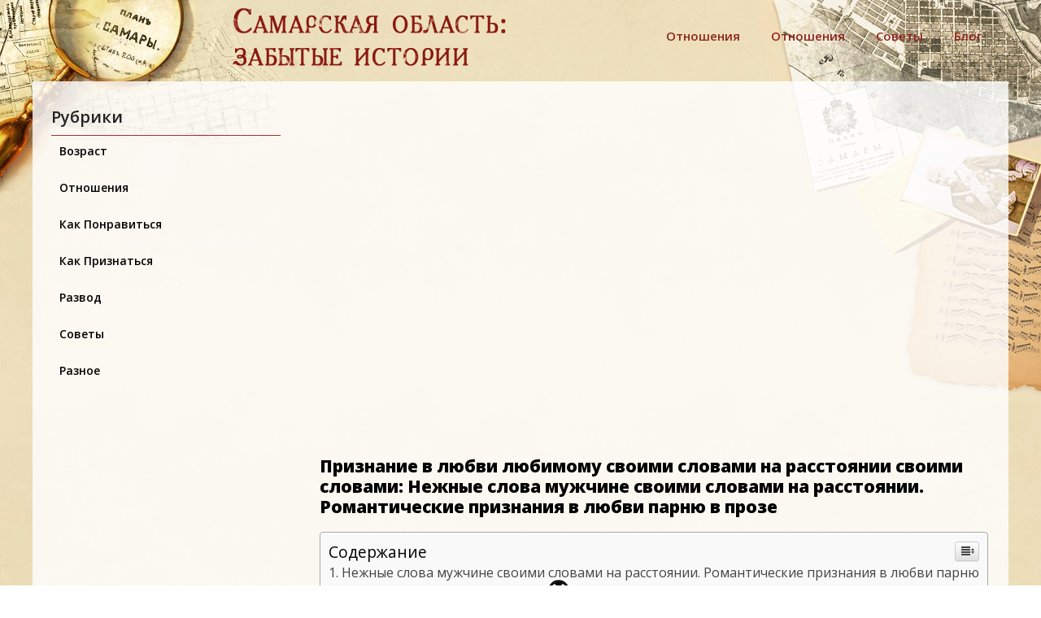

--- FILE ---
content_type: text/html; charset=UTF-8
request_url: https://samara-history.ru/raznoe/priznanie-v-lyubvi-lyubimomu-svoimi-slovami-na-rasstoyanii-svoimi-slovami-nezhnye-slova-muzhchine-svoimi-slovami-na-rasstoyanii-romanticheskie-priznaniya-v-lyubvi-parnyu-v-proze.html
body_size: 92123
content:
<!doctype html><html lang="ru-RU"><head><meta charset="UTF-8"><script src="/cdn-cgi/scripts/7d0fa10a/cloudflare-static/rocket-loader.min.js" data-cf-settings="08a653e00934232be220b6b4-|49"></script><link rel="stylesheet" media="print" onload="this.onload=null;this.media='all';" id="ao_optimized_gfonts" href="https://fonts.googleapis.com/css?family=Open+Sans%3A300%2C400%2C600%2C700%2C800&amp;display=swap"><link rel="shortcut icon" href="" type="image/x-icon"><link rel="icon" href="" type="image/x-icon"><meta http-equiv="X-UA-Compatible" content="IE=edge"><meta name="viewport" content="width=device-width, initial-scale=1.0, maximum-scale=1.0"><style media="all">img:is([sizes="auto" i],[sizes^="auto," i]){contain-intrinsic-size:3000px 1500px}
/*! This file is auto-generated */
.wp-block-button__link{color:#fff;background-color:#32373c;border-radius:9999px;box-shadow:none;text-decoration:none;padding:calc(.667em + 2px) calc(1.333em + 2px);font-size:1.125em}.wp-block-file__button{background:#32373c;color:#fff;text-decoration:none}@font-face{font-family:ez-toc-icomoon;src:url(//samara-history.ru/wp-content/plugins/easy-table-of-contents/vendor/icomoon/fonts/ez-toc-icomoon.eot?-5j7dhv);src:url(//samara-history.ru/wp-content/plugins/easy-table-of-contents/vendor/icomoon/fonts/ez-toc-icomoon.eot?#iefix-5j7dhv) format('embedded-opentype'),url(//samara-history.ru/wp-content/plugins/easy-table-of-contents/vendor/icomoon/fonts/ez-toc-icomoon.ttf?-5j7dhv) format('truetype'),url(//samara-history.ru/wp-content/plugins/easy-table-of-contents/vendor/icomoon/fonts/ez-toc-icomoon.woff?-5j7dhv) format('woff'),url(//samara-history.ru/wp-content/plugins/easy-table-of-contents/vendor/icomoon/fonts/ez-toc-icomoon.svg?-5j7dhv#ez-toc-icomoon) format('svg');font-weight:400;font-style:normal}#ez-toc-container{background:#f9f9f9;border:1px solid #aaa;border-radius:4px;-webkit-box-shadow:0 1px 1px rgba(0,0,0,.05);box-shadow:0 1px 1px rgba(0,0,0,.05);display:table;margin-bottom:1em;padding:10px;position:relative;width:auto}.ez-toc-widget-container{position:relative;white-space:nowrap}#ez-toc-container.ez-toc-light-blue{background:#edf6ff}#ez-toc-container.ez-toc-white{background:#fff}#ez-toc-container.ez-toc-black{background:#000}#ez-toc-container.ez-toc-transparent{background:0 0}.ez-toc-widget-container ul.ez-toc-list{padding:0 10px}#ez-toc-container ul ul,.ez-toc div.ez-toc-widget-container ul ul{margin-left:1.5em}#ez-toc-container li,#ez-toc-container ul{padding:0}#ez-toc-container li,#ez-toc-container ul,#ez-toc-container ul li,.ez-toc-widget-container,.ez-toc-widget-container li{background:0 0;list-style:none;line-height:1.6;margin:0;overflow:hidden;z-index:1}.btn.active,.ez-toc-btn,.ez-toc-btn-default.active,.ez-toc-btn-default:active,.ez-toc-btn:active{background-image:none}#ez-toc-container p.ez-toc-title{text-align:left;line-height:1.45;margin:0;padding:0}.ez-toc-title-container{display:table;width:100%}.ez-toc-title,.ez-toc-title-toggle{display:table-cell;text-align:left;vertical-align:middle}#ez-toc-container.ez-toc-black p.ez-toc-title{color:#fff}#ez-toc-container div.ez-toc-title-container+ul.ez-toc-list{margin-top:1em}.ez-toc-wrap-left{float:left;margin-right:10px}.ez-toc-wrap-right{float:right;margin-left:10px}#ez-toc-container a{color:#444;text-decoration:none;text-shadow:none}#ez-toc-container a:visited{color:#9f9f9f}#ez-toc-container a:hover{text-decoration:underline}#ez-toc-container.ez-toc-black a,#ez-toc-container.ez-toc-black a:visited{color:#fff}#ez-toc-container a.ez-toc-toggle{color:#444}#ez-toc-container.counter-flat ul,#ez-toc-container.counter-hierarchy ul,.ez-toc-widget-container.counter-flat ul,.ez-toc-widget-container.counter-hierarchy ul{counter-reset:item}#ez-toc-container.counter-numeric li,.ez-toc-widget-container.counter-numeric li{list-style-type:decimal;list-style-position:inside}#ez-toc-container.counter-decimal ul.ez-toc-list li a:before,.ez-toc-widget-container.counter-decimal ul.ez-toc-list li a:before{content:counters(item,".") ". ";counter-increment:item}#ez-toc-container.counter-roman li a:before,.ez-toc-widget-container.counter-roman ul.ez-toc-list li a:before{content:counters(item,".",upper-roman) ". ";counter-increment:item}.ez-toc-widget-container ul.ez-toc-list li:before{content:' ';position:absolute;left:0;right:0;height:30px;line-height:30px;z-index:-1}.ez-toc-widget-container ul.ez-toc-list li.active:before{background-color:#ededed}.ez-toc-widget-container li.active>a{font-weight:900}.ez-toc-btn{display:inline-block;padding:6px 12px;margin-bottom:0;font-size:14px;font-weight:400;line-height:1.428571429;text-align:center;white-space:nowrap;vertical-align:middle;cursor:pointer;border:1px solid transparent;border-radius:4px;-webkit-user-select:none;-moz-user-select:none;-ms-user-select:none;-o-user-select:none;user-select:none}.ez-toc-btn:focus{outline:#333 dotted thin;outline:-webkit-focus-ring-color auto 5px;outline-offset:-2px}.ez-toc-btn:focus,.ez-toc-btn:hover{color:#333;text-decoration:none}.ez-toc-btn.active,.ez-toc-btn:active{background-image:none;outline:0;-webkit-box-shadow:inset 0 3px 5px rgba(0,0,0,.125);box-shadow:inset 0 3px 5px rgba(0,0,0,.125)}.ez-toc-btn-default{color:#333;background-color:#fff;-webkit-box-shadow:inset 0 1px 0 rgba(255,255,255,.15),0 1px 1px rgba(0,0,0,.075);box-shadow:inset 0 1px 0 rgba(255,255,255,.15),0 1px 1px rgba(0,0,0,.075)}.ez-toc-btn-default.active,.ez-toc-btn-default:active,.ez-toc-btn-default:focus,.ez-toc-btn-default:hover{color:#333;background-color:#ebebeb;border-color:#adadad}.ez-toc-btn-sm,.ez-toc-btn-xs{padding:5px 10px;font-size:12px;line-height:1.5;border-radius:3px}.ez-toc-glyphicon,[class*=ez-toc-icon-]{font-style:normal;font-weight:400;line-height:1;-webkit-font-smoothing:antialiased;-moz-osx-font-smoothing:grayscale}.ez-toc-btn-xs{padding:1px 5px}.ez-toc-btn-default:active{-webkit-box-shadow:inset 0 3px 5px rgba(0,0,0,.125);box-shadow:inset 0 3px 5px rgba(0,0,0,.125)}.ez-toc-btn-default{text-shadow:0 1px 0 #fff;background-image:-webkit-gradient(linear,left 0,left 100%,from(#fff),to(#e0e0e0));background-image:-webkit-linear-gradient(top,#fff 0,#e0e0e0 100%);background-image:-moz-linear-gradient(top,#fff 0,#e0e0e0 100%);background-image:linear-gradient(to bottom,#fff 0,#e0e0e0 100%);background-repeat:repeat-x;border-color:#ccc;filter:progid:DXImageTransform.Microsoft.gradient(startColorstr='#ffffffff',endColorstr='#ffe0e0e0',GradientType=0);filter:progid:DXImageTransform.Microsoft.gradient(enabled=false)}.ez-toc-btn-default:focus,.ez-toc-btn-default:hover{background-color:#e0e0e0;background-position:0 -15px}.ez-toc-btn-default.active,.ez-toc-btn-default:active{background-color:#e0e0e0;border-color:#dbdbdb}.ez-toc-pull-right{float:right!important;margin-left:10px}.ez-toc-glyphicon{position:relative;top:1px;display:inline-block;font-family:'Glyphicons Halflings'}.ez-toc-glyphicon:empty{width:1em}.ez-toc-toggle i.ez-toc-glyphicon{font-size:16px;margin-left:2px}[class*=ez-toc-icon-]{font-family:ez-toc-icomoon!important;speak:none;font-variant:normal;text-transform:none}.ez-toc-icon-toggle:before{content:"\e87a"}div#ez-toc-container p.ez-toc-title{font-size:120%}div#ez-toc-container p.ez-toc-title{font-weight:500}div#ez-toc-container ul li{font-size:95%}
/*!
 * Bootstrap v3.3.7 (http://getbootstrap.com)
 * Copyright 2011-2016 Twitter, Inc.
 * Licensed under MIT (https://github.com/twbs/bootstrap/blob/master/LICENSE)
 */
/*! normalize.css v3.0.3 | MIT License | github.com/necolas/normalize.css */
html{font-family:sans-serif;-webkit-text-size-adjust:100%;-ms-text-size-adjust:100%}body{margin:0}article,aside,details,figcaption,figure,footer,header,hgroup,main,menu,nav,section,summary{display:block}audio,canvas,progress,video{display:inline-block;vertical-align:baseline}audio:not([controls]){display:none;height:0}[hidden],template{display:none}a{background-color:transparent}a:active,a:hover{outline:0}abbr[title]{border-bottom:1px dotted}b,strong{font-weight:700}dfn{font-style:italic}h1{margin:.67em 0;font-size:2em}mark{color:#000;background:#ff0}small{font-size:80%}sub,sup{position:relative;font-size:75%;line-height:0;vertical-align:baseline}sup{top:-.5em}sub{bottom:-.25em}img{border:0}svg:not(:root){overflow:hidden}figure{margin:1em 40px}hr{height:0;-webkit-box-sizing:content-box;-moz-box-sizing:content-box;box-sizing:content-box}pre{overflow:auto}code,kbd,pre,samp{font-family:monospace,monospace;font-size:1em}button,input,optgroup,select,textarea{margin:0;font:inherit;color:inherit}button{overflow:visible}button,select{text-transform:none}button,html input[type=button],input[type=reset],input[type=submit]{-webkit-appearance:button;cursor:pointer}button[disabled],html input[disabled]{cursor:default}button::-moz-focus-inner,input::-moz-focus-inner{padding:0;border:0}input{line-height:normal}input[type=checkbox],input[type=radio]{-webkit-box-sizing:border-box;-moz-box-sizing:border-box;box-sizing:border-box;padding:0}input[type=number]::-webkit-inner-spin-button,input[type=number]::-webkit-outer-spin-button{height:auto}input[type=search]{-webkit-box-sizing:content-box;-moz-box-sizing:content-box;box-sizing:content-box;-webkit-appearance:textfield}input[type=search]::-webkit-search-cancel-button,input[type=search]::-webkit-search-decoration{-webkit-appearance:none}fieldset{padding:.35em .625em .75em;margin:0 2px;border:1px solid silver}legend{padding:0;border:0}textarea{overflow:auto}optgroup{font-weight:700}table{border-spacing:0;border-collapse:collapse}td,th{padding:0}
/*! Source: https://github.com/h5bp/html5-boilerplate/blob/master/src/css/main.css */
@media print{*,:after,:before{color:#000!important;text-shadow:none!important;background:0 0!important;-webkit-box-shadow:none!important;box-shadow:none!important}a,a:visited{text-decoration:underline}a[href]:after{content:" (" attr(href) ")"}abbr[title]:after{content:" (" attr(title) ")"}a[href^="javascript:"]:after,a[href^="#"]:after{content:""}blockquote,pre{border:1px solid #999;page-break-inside:avoid}thead{display:table-header-group}img,tr{page-break-inside:avoid}img{max-width:100%!important}h2,h3,p{orphans:3;widows:3}h2,h3{page-break-after:avoid}.navbar{display:none}.btn>.caret,.dropup>.btn>.caret{border-top-color:#000!important}.label{border:1px solid #000}.table{border-collapse:collapse!important}.table td,.table th{background-color:#fff!important}.table-bordered td,.table-bordered th{border:1px solid #ddd!important}}@font-face{font-family:'Glyphicons Halflings';src:url(//samara-history.ru/wp-content/themes/myprofile/assets/css/../fonts/glyphicons-halflings-regular.eot);src:url(//samara-history.ru/wp-content/themes/myprofile/assets/css/../fonts/glyphicons-halflings-regular.eot?#iefix) format('embedded-opentype'),url(//samara-history.ru/wp-content/themes/myprofile/assets/css/../fonts/glyphicons-halflings-regular.woff2) format('woff2'),url(//samara-history.ru/wp-content/themes/myprofile/assets/css/../fonts/glyphicons-halflings-regular.woff) format('woff'),url(//samara-history.ru/wp-content/themes/myprofile/assets/css/../fonts/glyphicons-halflings-regular.ttf) format('truetype'),url(//samara-history.ru/wp-content/themes/myprofile/assets/css/../fonts/glyphicons-halflings-regular.svg#glyphicons_halflingsregular) format('svg')}.glyphicon{position:relative;top:1px;display:inline-block;font-family:'Glyphicons Halflings';font-style:normal;font-weight:400;line-height:1;-webkit-font-smoothing:antialiased;-moz-osx-font-smoothing:grayscale}.glyphicon-asterisk:before{content:"\002a"}.glyphicon-plus:before{content:"\002b"}.glyphicon-eur:before,.glyphicon-euro:before{content:"\20ac"}.glyphicon-minus:before{content:"\2212"}.glyphicon-cloud:before{content:"\2601"}.glyphicon-envelope:before{content:"\2709"}.glyphicon-pencil:before{content:"\270f"}.glyphicon-glass:before{content:"\e001"}.glyphicon-music:before{content:"\e002"}.glyphicon-search:before{content:"\e003"}.glyphicon-heart:before{content:"\e005"}.glyphicon-star:before{content:"\e006"}.glyphicon-star-empty:before{content:"\e007"}.glyphicon-user:before{content:"\e008"}.glyphicon-film:before{content:"\e009"}.glyphicon-th-large:before{content:"\e010"}.glyphicon-th:before{content:"\e011"}.glyphicon-th-list:before{content:"\e012"}.glyphicon-ok:before{content:"\e013"}.glyphicon-remove:before{content:"\e014"}.glyphicon-zoom-in:before{content:"\e015"}.glyphicon-zoom-out:before{content:"\e016"}.glyphicon-off:before{content:"\e017"}.glyphicon-signal:before{content:"\e018"}.glyphicon-cog:before{content:"\e019"}.glyphicon-trash:before{content:"\e020"}.glyphicon-home:before{content:"\e021"}.glyphicon-file:before{content:"\e022"}.glyphicon-time:before{content:"\e023"}.glyphicon-road:before{content:"\e024"}.glyphicon-download-alt:before{content:"\e025"}.glyphicon-download:before{content:"\e026"}.glyphicon-upload:before{content:"\e027"}.glyphicon-inbox:before{content:"\e028"}.glyphicon-play-circle:before{content:"\e029"}.glyphicon-repeat:before{content:"\e030"}.glyphicon-refresh:before{content:"\e031"}.glyphicon-list-alt:before{content:"\e032"}.glyphicon-lock:before{content:"\e033"}.glyphicon-flag:before{content:"\e034"}.glyphicon-headphones:before{content:"\e035"}.glyphicon-volume-off:before{content:"\e036"}.glyphicon-volume-down:before{content:"\e037"}.glyphicon-volume-up:before{content:"\e038"}.glyphicon-qrcode:before{content:"\e039"}.glyphicon-barcode:before{content:"\e040"}.glyphicon-tag:before{content:"\e041"}.glyphicon-tags:before{content:"\e042"}.glyphicon-book:before{content:"\e043"}.glyphicon-bookmark:before{content:"\e044"}.glyphicon-print:before{content:"\e045"}.glyphicon-camera:before{content:"\e046"}.glyphicon-font:before{content:"\e047"}.glyphicon-bold:before{content:"\e048"}.glyphicon-italic:before{content:"\e049"}.glyphicon-text-height:before{content:"\e050"}.glyphicon-text-width:before{content:"\e051"}.glyphicon-align-left:before{content:"\e052"}.glyphicon-align-center:before{content:"\e053"}.glyphicon-align-right:before{content:"\e054"}.glyphicon-align-justify:before{content:"\e055"}.glyphicon-list:before{content:"\e056"}.glyphicon-indent-left:before{content:"\e057"}.glyphicon-indent-right:before{content:"\e058"}.glyphicon-facetime-video:before{content:"\e059"}.glyphicon-picture:before{content:"\e060"}.glyphicon-map-marker:before{content:"\e062"}.glyphicon-adjust:before{content:"\e063"}.glyphicon-tint:before{content:"\e064"}.glyphicon-edit:before{content:"\e065"}.glyphicon-share:before{content:"\e066"}.glyphicon-check:before{content:"\e067"}.glyphicon-move:before{content:"\e068"}.glyphicon-step-backward:before{content:"\e069"}.glyphicon-fast-backward:before{content:"\e070"}.glyphicon-backward:before{content:"\e071"}.glyphicon-play:before{content:"\e072"}.glyphicon-pause:before{content:"\e073"}.glyphicon-stop:before{content:"\e074"}.glyphicon-forward:before{content:"\e075"}.glyphicon-fast-forward:before{content:"\e076"}.glyphicon-step-forward:before{content:"\e077"}.glyphicon-eject:before{content:"\e078"}.glyphicon-chevron-left:before{content:"\e079"}.glyphicon-chevron-right:before{content:"\e080"}.glyphicon-plus-sign:before{content:"\e081"}.glyphicon-minus-sign:before{content:"\e082"}.glyphicon-remove-sign:before{content:"\e083"}.glyphicon-ok-sign:before{content:"\e084"}.glyphicon-question-sign:before{content:"\e085"}.glyphicon-info-sign:before{content:"\e086"}.glyphicon-screenshot:before{content:"\e087"}.glyphicon-remove-circle:before{content:"\e088"}.glyphicon-ok-circle:before{content:"\e089"}.glyphicon-ban-circle:before{content:"\e090"}.glyphicon-arrow-left:before{content:"\e091"}.glyphicon-arrow-right:before{content:"\e092"}.glyphicon-arrow-up:before{content:"\e093"}.glyphicon-arrow-down:before{content:"\e094"}.glyphicon-share-alt:before{content:"\e095"}.glyphicon-resize-full:before{content:"\e096"}.glyphicon-resize-small:before{content:"\e097"}.glyphicon-exclamation-sign:before{content:"\e101"}.glyphicon-gift:before{content:"\e102"}.glyphicon-leaf:before{content:"\e103"}.glyphicon-fire:before{content:"\e104"}.glyphicon-eye-open:before{content:"\e105"}.glyphicon-eye-close:before{content:"\e106"}.glyphicon-warning-sign:before{content:"\e107"}.glyphicon-plane:before{content:"\e108"}.glyphicon-calendar:before{content:"\e109"}.glyphicon-random:before{content:"\e110"}.glyphicon-comment:before{content:"\e111"}.glyphicon-magnet:before{content:"\e112"}.glyphicon-chevron-up:before{content:"\e113"}.glyphicon-chevron-down:before{content:"\e114"}.glyphicon-retweet:before{content:"\e115"}.glyphicon-shopping-cart:before{content:"\e116"}.glyphicon-folder-close:before{content:"\e117"}.glyphicon-folder-open:before{content:"\e118"}.glyphicon-resize-vertical:before{content:"\e119"}.glyphicon-resize-horizontal:before{content:"\e120"}.glyphicon-hdd:before{content:"\e121"}.glyphicon-bullhorn:before{content:"\e122"}.glyphicon-bell:before{content:"\e123"}.glyphicon-certificate:before{content:"\e124"}.glyphicon-thumbs-up:before{content:"\e125"}.glyphicon-thumbs-down:before{content:"\e126"}.glyphicon-hand-right:before{content:"\e127"}.glyphicon-hand-left:before{content:"\e128"}.glyphicon-hand-up:before{content:"\e129"}.glyphicon-hand-down:before{content:"\e130"}.glyphicon-circle-arrow-right:before{content:"\e131"}.glyphicon-circle-arrow-left:before{content:"\e132"}.glyphicon-circle-arrow-up:before{content:"\e133"}.glyphicon-circle-arrow-down:before{content:"\e134"}.glyphicon-globe:before{content:"\e135"}.glyphicon-wrench:before{content:"\e136"}.glyphicon-tasks:before{content:"\e137"}.glyphicon-filter:before{content:"\e138"}.glyphicon-briefcase:before{content:"\e139"}.glyphicon-fullscreen:before{content:"\e140"}.glyphicon-dashboard:before{content:"\e141"}.glyphicon-paperclip:before{content:"\e142"}.glyphicon-heart-empty:before{content:"\e143"}.glyphicon-link:before{content:"\e144"}.glyphicon-phone:before{content:"\e145"}.glyphicon-pushpin:before{content:"\e146"}.glyphicon-usd:before{content:"\e148"}.glyphicon-gbp:before{content:"\e149"}.glyphicon-sort:before{content:"\e150"}.glyphicon-sort-by-alphabet:before{content:"\e151"}.glyphicon-sort-by-alphabet-alt:before{content:"\e152"}.glyphicon-sort-by-order:before{content:"\e153"}.glyphicon-sort-by-order-alt:before{content:"\e154"}.glyphicon-sort-by-attributes:before{content:"\e155"}.glyphicon-sort-by-attributes-alt:before{content:"\e156"}.glyphicon-unchecked:before{content:"\e157"}.glyphicon-expand:before{content:"\e158"}.glyphicon-collapse-down:before{content:"\e159"}.glyphicon-collapse-up:before{content:"\e160"}.glyphicon-log-in:before{content:"\e161"}.glyphicon-flash:before{content:"\e162"}.glyphicon-log-out:before{content:"\e163"}.glyphicon-new-window:before{content:"\e164"}.glyphicon-record:before{content:"\e165"}.glyphicon-save:before{content:"\e166"}.glyphicon-open:before{content:"\e167"}.glyphicon-saved:before{content:"\e168"}.glyphicon-import:before{content:"\e169"}.glyphicon-export:before{content:"\e170"}.glyphicon-send:before{content:"\e171"}.glyphicon-floppy-disk:before{content:"\e172"}.glyphicon-floppy-saved:before{content:"\e173"}.glyphicon-floppy-remove:before{content:"\e174"}.glyphicon-floppy-save:before{content:"\e175"}.glyphicon-floppy-open:before{content:"\e176"}.glyphicon-credit-card:before{content:"\e177"}.glyphicon-transfer:before{content:"\e178"}.glyphicon-cutlery:before{content:"\e179"}.glyphicon-header:before{content:"\e180"}.glyphicon-compressed:before{content:"\e181"}.glyphicon-earphone:before{content:"\e182"}.glyphicon-phone-alt:before{content:"\e183"}.glyphicon-tower:before{content:"\e184"}.glyphicon-stats:before{content:"\e185"}.glyphicon-sd-video:before{content:"\e186"}.glyphicon-hd-video:before{content:"\e187"}.glyphicon-subtitles:before{content:"\e188"}.glyphicon-sound-stereo:before{content:"\e189"}.glyphicon-sound-dolby:before{content:"\e190"}.glyphicon-sound-5-1:before{content:"\e191"}.glyphicon-sound-6-1:before{content:"\e192"}.glyphicon-sound-7-1:before{content:"\e193"}.glyphicon-copyright-mark:before{content:"\e194"}.glyphicon-registration-mark:before{content:"\e195"}.glyphicon-cloud-download:before{content:"\e197"}.glyphicon-cloud-upload:before{content:"\e198"}.glyphicon-tree-conifer:before{content:"\e199"}.glyphicon-tree-deciduous:before{content:"\e200"}.glyphicon-cd:before{content:"\e201"}.glyphicon-save-file:before{content:"\e202"}.glyphicon-open-file:before{content:"\e203"}.glyphicon-level-up:before{content:"\e204"}.glyphicon-copy:before{content:"\e205"}.glyphicon-paste:before{content:"\e206"}.glyphicon-alert:before{content:"\e209"}.glyphicon-equalizer:before{content:"\e210"}.glyphicon-king:before{content:"\e211"}.glyphicon-queen:before{content:"\e212"}.glyphicon-pawn:before{content:"\e213"}.glyphicon-bishop:before{content:"\e214"}.glyphicon-knight:before{content:"\e215"}.glyphicon-baby-formula:before{content:"\e216"}.glyphicon-tent:before{content:"\26fa"}.glyphicon-blackboard:before{content:"\e218"}.glyphicon-bed:before{content:"\e219"}.glyphicon-apple:before{content:"\f8ff"}.glyphicon-erase:before{content:"\e221"}.glyphicon-hourglass:before{content:"\231b"}.glyphicon-lamp:before{content:"\e223"}.glyphicon-duplicate:before{content:"\e224"}.glyphicon-piggy-bank:before{content:"\e225"}.glyphicon-scissors:before{content:"\e226"}.glyphicon-bitcoin:before{content:"\e227"}.glyphicon-btc:before{content:"\e227"}.glyphicon-xbt:before{content:"\e227"}.glyphicon-yen:before{content:"\00a5"}.glyphicon-jpy:before{content:"\00a5"}.glyphicon-ruble:before{content:"\20bd"}.glyphicon-rub:before{content:"\20bd"}.glyphicon-scale:before{content:"\e230"}.glyphicon-ice-lolly:before{content:"\e231"}.glyphicon-ice-lolly-tasted:before{content:"\e232"}.glyphicon-education:before{content:"\e233"}.glyphicon-option-horizontal:before{content:"\e234"}.glyphicon-option-vertical:before{content:"\e235"}.glyphicon-menu-hamburger:before{content:"\e236"}.glyphicon-modal-window:before{content:"\e237"}.glyphicon-oil:before{content:"\e238"}.glyphicon-grain:before{content:"\e239"}.glyphicon-sunglasses:before{content:"\e240"}.glyphicon-text-size:before{content:"\e241"}.glyphicon-text-color:before{content:"\e242"}.glyphicon-text-background:before{content:"\e243"}.glyphicon-object-align-top:before{content:"\e244"}.glyphicon-object-align-bottom:before{content:"\e245"}.glyphicon-object-align-horizontal:before{content:"\e246"}.glyphicon-object-align-left:before{content:"\e247"}.glyphicon-object-align-vertical:before{content:"\e248"}.glyphicon-object-align-right:before{content:"\e249"}.glyphicon-triangle-right:before{content:"\e250"}.glyphicon-triangle-left:before{content:"\e251"}.glyphicon-triangle-bottom:before{content:"\e252"}.glyphicon-triangle-top:before{content:"\e253"}.glyphicon-console:before{content:"\e254"}.glyphicon-superscript:before{content:"\e255"}.glyphicon-subscript:before{content:"\e256"}.glyphicon-menu-left:before{content:"\e257"}.glyphicon-menu-right:before{content:"\e258"}.glyphicon-menu-down:before{content:"\e259"}.glyphicon-menu-up:before{content:"\e260"}*{-webkit-box-sizing:border-box;-moz-box-sizing:border-box;box-sizing:border-box}:after,:before{-webkit-box-sizing:border-box;-moz-box-sizing:border-box;box-sizing:border-box}html{font-size:10px;-webkit-tap-highlight-color:rgba(0,0,0,0)}body{font-family:"Helvetica Neue",Helvetica,Arial,sans-serif;font-size:14px;line-height:1.42857143;color:#333;background-color:#fff}button,input,select,textarea{font-family:inherit;font-size:inherit;line-height:inherit}a{color:#337ab7;text-decoration:none}a:focus,a:hover{color:#23527c;text-decoration:underline}a:focus{outline:5px auto -webkit-focus-ring-color;outline-offset:-2px}figure{margin:0}img{vertical-align:middle}.carousel-inner>.item>a>img,.carousel-inner>.item>img,.img-responsive,.thumbnail a>img,.thumbnail>img{display:block;max-width:100%;height:auto}.img-rounded{border-radius:6px}.img-thumbnail{display:inline-block;max-width:100%;height:auto;padding:4px;line-height:1.42857143;background-color:#fff;border:1px solid #ddd;border-radius:4px;-webkit-transition:all .2s ease-in-out;-o-transition:all .2s ease-in-out;transition:all .2s ease-in-out}.img-circle{border-radius:50%}hr{margin-top:20px;margin-bottom:20px;border:0;border-top:1px solid #eee}.sr-only{position:absolute;width:1px;height:1px;padding:0;margin:-1px;overflow:hidden;clip:rect(0,0,0,0);border:0}.sr-only-focusable:active,.sr-only-focusable:focus{position:static;width:auto;height:auto;margin:0;overflow:visible;clip:auto}[role=button]{cursor:pointer}.h1,.h2,.h3,.h4,.h5,.h6,h1,h2,h3,h4,h5,h6{font-family:inherit;font-weight:500;line-height:1.1;color:inherit}.h1 .small,.h1 small,.h2 .small,.h2 small,.h3 .small,.h3 small,.h4 .small,.h4 small,.h5 .small,.h5 small,.h6 .small,.h6 small,h1 .small,h1 small,h2 .small,h2 small,h3 .small,h3 small,h4 .small,h4 small,h5 .small,h5 small,h6 .small,h6 small{font-weight:400;line-height:1;color:#777}.h1,.h2,.h3,h1,h2,h3{margin-top:20px;margin-bottom:10px}.h1 .small,.h1 small,.h2 .small,.h2 small,.h3 .small,.h3 small,h1 .small,h1 small,h2 .small,h2 small,h3 .small,h3 small{font-size:65%}.h4,.h5,.h6,h4,h5,h6{margin-top:10px;margin-bottom:10px}.h4 .small,.h4 small,.h5 .small,.h5 small,.h6 .small,.h6 small,h4 .small,h4 small,h5 .small,h5 small,h6 .small,h6 small{font-size:75%}.h1,h1{font-size:36px}.h2,h2{font-size:30px}.h3,h3{font-size:24px}.h4,h4{font-size:18px}.h5,h5{font-size:14px}.h6,h6{font-size:12px}p{margin:0 0 10px}.lead{margin-bottom:20px;font-size:16px;font-weight:300;line-height:1.4}@media (min-width:768px){.lead{font-size:21px}}.small,small{font-size:85%}.mark,mark{padding:.2em;background-color:#fcf8e3}.text-left{text-align:left}.text-right{text-align:right}.text-center{text-align:center}.text-justify{text-align:justify}.text-nowrap{white-space:nowrap}.text-lowercase{text-transform:lowercase}.text-uppercase{text-transform:uppercase}.text-capitalize{text-transform:capitalize}.text-muted{color:#777}.text-primary{color:#337ab7}a.text-primary:focus,a.text-primary:hover{color:#286090}.text-success{color:#3c763d}a.text-success:focus,a.text-success:hover{color:#2b542c}.text-info{color:#31708f}a.text-info:focus,a.text-info:hover{color:#245269}.text-warning{color:#8a6d3b}a.text-warning:focus,a.text-warning:hover{color:#66512c}.text-danger{color:#a94442}a.text-danger:focus,a.text-danger:hover{color:#843534}.bg-primary{color:#fff;background-color:#337ab7}a.bg-primary:focus,a.bg-primary:hover{background-color:#286090}.bg-success{background-color:#dff0d8}a.bg-success:focus,a.bg-success:hover{background-color:#c1e2b3}.bg-info{background-color:#d9edf7}a.bg-info:focus,a.bg-info:hover{background-color:#afd9ee}.bg-warning{background-color:#fcf8e3}a.bg-warning:focus,a.bg-warning:hover{background-color:#f7ecb5}.bg-danger{background-color:#f2dede}a.bg-danger:focus,a.bg-danger:hover{background-color:#e4b9b9}.page-header{padding-bottom:9px;margin:40px 0 20px;border-bottom:1px solid #eee}ol,ul{margin-top:0;margin-bottom:10px}ol ol,ol ul,ul ol,ul ul{margin-bottom:0}.list-unstyled{padding-left:0;list-style:none}.list-inline{padding-left:0;margin-left:-5px;list-style:none}.list-inline>li{display:inline-block;padding-right:5px;padding-left:5px}dl{margin-top:0;margin-bottom:20px}dd,dt{line-height:1.42857143}dt{font-weight:700}dd{margin-left:0}@media (min-width:768px){.dl-horizontal dt{float:left;width:160px;overflow:hidden;clear:left;text-align:right;text-overflow:ellipsis;white-space:nowrap}.dl-horizontal dd{margin-left:180px}}abbr[data-original-title],abbr[title]{cursor:help;border-bottom:1px dotted #777}.initialism{font-size:90%;text-transform:uppercase}blockquote{padding:10px 20px;margin:0 0 20px;font-size:17.5px;border-left:5px solid #eee}blockquote ol:last-child,blockquote p:last-child,blockquote ul:last-child{margin-bottom:0}blockquote .small,blockquote footer,blockquote small{display:block;font-size:80%;line-height:1.42857143;color:#777}blockquote .small:before,blockquote footer:before,blockquote small:before{content:'\2014 \00A0'}.blockquote-reverse,blockquote.pull-right{padding-right:15px;padding-left:0;text-align:right;border-right:5px solid #eee;border-left:0}.blockquote-reverse .small:before,.blockquote-reverse footer:before,.blockquote-reverse small:before,blockquote.pull-right .small:before,blockquote.pull-right footer:before,blockquote.pull-right small:before{content:''}.blockquote-reverse .small:after,.blockquote-reverse footer:after,.blockquote-reverse small:after,blockquote.pull-right .small:after,blockquote.pull-right footer:after,blockquote.pull-right small:after{content:'\00A0 \2014'}address{margin-bottom:20px;font-style:normal;line-height:1.42857143}code,kbd,pre,samp{font-family:Menlo,Monaco,Consolas,"Courier New",monospace}code{padding:2px 4px;font-size:90%;color:#c7254e;background-color:#f9f2f4;border-radius:4px}kbd{padding:2px 4px;font-size:90%;color:#fff;background-color:#333;border-radius:3px;-webkit-box-shadow:inset 0 -1px 0 rgba(0,0,0,.25);box-shadow:inset 0 -1px 0 rgba(0,0,0,.25)}kbd kbd{padding:0;font-size:100%;font-weight:700;-webkit-box-shadow:none;box-shadow:none}pre{display:block;padding:9.5px;margin:0 0 10px;font-size:13px;line-height:1.42857143;color:#333;word-break:break-all;word-wrap:break-word;background-color:#f5f5f5;border:1px solid #ccc;border-radius:4px}pre code{padding:0;font-size:inherit;color:inherit;white-space:pre-wrap;background-color:transparent;border-radius:0}.pre-scrollable{max-height:340px;overflow-y:scroll}.container{padding-right:15px;padding-left:15px;margin-right:auto;margin-left:auto}@media (min-width:768px){.container{width:750px}}@media (min-width:992px){.container{width:970px}}@media (min-width:1200px){.container{width:1170px}}.container-fluid{padding-right:15px;padding-left:15px;margin-right:auto;margin-left:auto}.row{margin-right:-15px;margin-left:-15px}.col-lg-1,.col-lg-10,.col-lg-11,.col-lg-12,.col-lg-2,.col-lg-3,.col-lg-4,.col-lg-5,.col-lg-6,.col-lg-7,.col-lg-8,.col-lg-9,.col-md-1,.col-md-10,.col-md-11,.col-md-12,.col-md-2,.col-md-3,.col-md-4,.col-md-5,.col-md-6,.col-md-7,.col-md-8,.col-md-9,.col-sm-1,.col-sm-10,.col-sm-11,.col-sm-12,.col-sm-2,.col-sm-3,.col-sm-4,.col-sm-5,.col-sm-6,.col-sm-7,.col-sm-8,.col-sm-9,.col-xs-1,.col-xs-10,.col-xs-11,.col-xs-12,.col-xs-2,.col-xs-3,.col-xs-4,.col-xs-5,.col-xs-6,.col-xs-7,.col-xs-8,.col-xs-9{position:relative;min-height:1px;padding-right:15px;padding-left:15px}.col-xs-1,.col-xs-10,.col-xs-11,.col-xs-12,.col-xs-2,.col-xs-3,.col-xs-4,.col-xs-5,.col-xs-6,.col-xs-7,.col-xs-8,.col-xs-9{float:left}.col-xs-12{width:100%}.col-xs-11{width:91.66666667%}.col-xs-10{width:83.33333333%}.col-xs-9{width:75%}.col-xs-8{width:66.66666667%}.col-xs-7{width:58.33333333%}.col-xs-6{width:50%}.col-xs-5{width:41.66666667%}.col-xs-4{width:33.33333333%}.col-xs-3{width:25%}.col-xs-2{width:16.66666667%}.col-xs-1{width:8.33333333%}.col-xs-pull-12{right:100%}.col-xs-pull-11{right:91.66666667%}.col-xs-pull-10{right:83.33333333%}.col-xs-pull-9{right:75%}.col-xs-pull-8{right:66.66666667%}.col-xs-pull-7{right:58.33333333%}.col-xs-pull-6{right:50%}.col-xs-pull-5{right:41.66666667%}.col-xs-pull-4{right:33.33333333%}.col-xs-pull-3{right:25%}.col-xs-pull-2{right:16.66666667%}.col-xs-pull-1{right:8.33333333%}.col-xs-pull-0{right:auto}.col-xs-push-12{left:100%}.col-xs-push-11{left:91.66666667%}.col-xs-push-10{left:83.33333333%}.col-xs-push-9{left:75%}.col-xs-push-8{left:66.66666667%}.col-xs-push-7{left:58.33333333%}.col-xs-push-6{left:50%}.col-xs-push-5{left:41.66666667%}.col-xs-push-4{left:33.33333333%}.col-xs-push-3{left:25%}.col-xs-push-2{left:16.66666667%}.col-xs-push-1{left:8.33333333%}.col-xs-push-0{left:auto}.col-xs-offset-12{margin-left:100%}.col-xs-offset-11{margin-left:91.66666667%}.col-xs-offset-10{margin-left:83.33333333%}.col-xs-offset-9{margin-left:75%}.col-xs-offset-8{margin-left:66.66666667%}.col-xs-offset-7{margin-left:58.33333333%}.col-xs-offset-6{margin-left:50%}.col-xs-offset-5{margin-left:41.66666667%}.col-xs-offset-4{margin-left:33.33333333%}.col-xs-offset-3{margin-left:25%}.col-xs-offset-2{margin-left:16.66666667%}.col-xs-offset-1{margin-left:8.33333333%}.col-xs-offset-0{margin-left:0}@media (min-width:768px){.col-sm-1,.col-sm-10,.col-sm-11,.col-sm-12,.col-sm-2,.col-sm-3,.col-sm-4,.col-sm-5,.col-sm-6,.col-sm-7,.col-sm-8,.col-sm-9{float:left}.col-sm-12{width:100%}.col-sm-11{width:91.66666667%}.col-sm-10{width:83.33333333%}.col-sm-9{width:75%}.col-sm-8{width:66.66666667%}.col-sm-7{width:58.33333333%}.col-sm-6{width:50%}.col-sm-5{width:41.66666667%}.col-sm-4{width:33.33333333%}.col-sm-3{width:25%}.col-sm-2{width:16.66666667%}.col-sm-1{width:8.33333333%}.col-sm-pull-12{right:100%}.col-sm-pull-11{right:91.66666667%}.col-sm-pull-10{right:83.33333333%}.col-sm-pull-9{right:75%}.col-sm-pull-8{right:66.66666667%}.col-sm-pull-7{right:58.33333333%}.col-sm-pull-6{right:50%}.col-sm-pull-5{right:41.66666667%}.col-sm-pull-4{right:33.33333333%}.col-sm-pull-3{right:25%}.col-sm-pull-2{right:16.66666667%}.col-sm-pull-1{right:8.33333333%}.col-sm-pull-0{right:auto}.col-sm-push-12{left:100%}.col-sm-push-11{left:91.66666667%}.col-sm-push-10{left:83.33333333%}.col-sm-push-9{left:75%}.col-sm-push-8{left:66.66666667%}.col-sm-push-7{left:58.33333333%}.col-sm-push-6{left:50%}.col-sm-push-5{left:41.66666667%}.col-sm-push-4{left:33.33333333%}.col-sm-push-3{left:25%}.col-sm-push-2{left:16.66666667%}.col-sm-push-1{left:8.33333333%}.col-sm-push-0{left:auto}.col-sm-offset-12{margin-left:100%}.col-sm-offset-11{margin-left:91.66666667%}.col-sm-offset-10{margin-left:83.33333333%}.col-sm-offset-9{margin-left:75%}.col-sm-offset-8{margin-left:66.66666667%}.col-sm-offset-7{margin-left:58.33333333%}.col-sm-offset-6{margin-left:50%}.col-sm-offset-5{margin-left:41.66666667%}.col-sm-offset-4{margin-left:33.33333333%}.col-sm-offset-3{margin-left:25%}.col-sm-offset-2{margin-left:16.66666667%}.col-sm-offset-1{margin-left:8.33333333%}.col-sm-offset-0{margin-left:0}}@media (min-width:992px){.col-md-1,.col-md-10,.col-md-11,.col-md-12,.col-md-2,.col-md-3,.col-md-4,.col-md-5,.col-md-6,.col-md-7,.col-md-8,.col-md-9{float:left}.col-md-12{width:100%}.col-md-11{width:91.66666667%}.col-md-10{width:83.33333333%}.col-md-9{width:75%}.col-md-8{width:66.66666667%}.col-md-7{width:58.33333333%}.col-md-6{width:50%}.col-md-5{width:41.66666667%}.col-md-4{width:33.33333333%}.col-md-3{width:25%}.col-md-2{width:16.66666667%}.col-md-1{width:8.33333333%}.col-md-pull-12{right:100%}.col-md-pull-11{right:91.66666667%}.col-md-pull-10{right:83.33333333%}.col-md-pull-9{right:75%}.col-md-pull-8{right:66.66666667%}.col-md-pull-7{right:58.33333333%}.col-md-pull-6{right:50%}.col-md-pull-5{right:41.66666667%}.col-md-pull-4{right:33.33333333%}.col-md-pull-3{right:25%}.col-md-pull-2{right:16.66666667%}.col-md-pull-1{right:8.33333333%}.col-md-pull-0{right:auto}.col-md-push-12{left:100%}.col-md-push-11{left:91.66666667%}.col-md-push-10{left:83.33333333%}.col-md-push-9{left:75%}.col-md-push-8{left:66.66666667%}.col-md-push-7{left:58.33333333%}.col-md-push-6{left:50%}.col-md-push-5{left:41.66666667%}.col-md-push-4{left:33.33333333%}.col-md-push-3{left:25%}.col-md-push-2{left:16.66666667%}.col-md-push-1{left:8.33333333%}.col-md-push-0{left:auto}.col-md-offset-12{margin-left:100%}.col-md-offset-11{margin-left:91.66666667%}.col-md-offset-10{margin-left:83.33333333%}.col-md-offset-9{margin-left:75%}.col-md-offset-8{margin-left:66.66666667%}.col-md-offset-7{margin-left:58.33333333%}.col-md-offset-6{margin-left:50%}.col-md-offset-5{margin-left:41.66666667%}.col-md-offset-4{margin-left:33.33333333%}.col-md-offset-3{margin-left:25%}.col-md-offset-2{margin-left:16.66666667%}.col-md-offset-1{margin-left:8.33333333%}.col-md-offset-0{margin-left:0}}@media (min-width:1200px){.col-lg-1,.col-lg-10,.col-lg-11,.col-lg-12,.col-lg-2,.col-lg-3,.col-lg-4,.col-lg-5,.col-lg-6,.col-lg-7,.col-lg-8,.col-lg-9{float:left}.col-lg-12{width:100%}.col-lg-11{width:91.66666667%}.col-lg-10{width:83.33333333%}.col-lg-9{width:75%}.col-lg-8{width:66.66666667%}.col-lg-7{width:58.33333333%}.col-lg-6{width:50%}.col-lg-5{width:41.66666667%}.col-lg-4{width:33.33333333%}.col-lg-3{width:25%}.col-lg-2{width:16.66666667%}.col-lg-1{width:8.33333333%}.col-lg-pull-12{right:100%}.col-lg-pull-11{right:91.66666667%}.col-lg-pull-10{right:83.33333333%}.col-lg-pull-9{right:75%}.col-lg-pull-8{right:66.66666667%}.col-lg-pull-7{right:58.33333333%}.col-lg-pull-6{right:50%}.col-lg-pull-5{right:41.66666667%}.col-lg-pull-4{right:33.33333333%}.col-lg-pull-3{right:25%}.col-lg-pull-2{right:16.66666667%}.col-lg-pull-1{right:8.33333333%}.col-lg-pull-0{right:auto}.col-lg-push-12{left:100%}.col-lg-push-11{left:91.66666667%}.col-lg-push-10{left:83.33333333%}.col-lg-push-9{left:75%}.col-lg-push-8{left:66.66666667%}.col-lg-push-7{left:58.33333333%}.col-lg-push-6{left:50%}.col-lg-push-5{left:41.66666667%}.col-lg-push-4{left:33.33333333%}.col-lg-push-3{left:25%}.col-lg-push-2{left:16.66666667%}.col-lg-push-1{left:8.33333333%}.col-lg-push-0{left:auto}.col-lg-offset-12{margin-left:100%}.col-lg-offset-11{margin-left:91.66666667%}.col-lg-offset-10{margin-left:83.33333333%}.col-lg-offset-9{margin-left:75%}.col-lg-offset-8{margin-left:66.66666667%}.col-lg-offset-7{margin-left:58.33333333%}.col-lg-offset-6{margin-left:50%}.col-lg-offset-5{margin-left:41.66666667%}.col-lg-offset-4{margin-left:33.33333333%}.col-lg-offset-3{margin-left:25%}.col-lg-offset-2{margin-left:16.66666667%}.col-lg-offset-1{margin-left:8.33333333%}.col-lg-offset-0{margin-left:0}}table{background-color:transparent}caption{padding-top:8px;padding-bottom:8px;color:#777;text-align:left}th{text-align:left}.table{width:100%;max-width:100%;margin-bottom:20px}.table>tbody>tr>td,.table>tbody>tr>th,.table>tfoot>tr>td,.table>tfoot>tr>th,.table>thead>tr>td,.table>thead>tr>th{padding:8px;line-height:1.42857143;vertical-align:top;border-top:1px solid #ddd}.table>thead>tr>th{vertical-align:bottom;border-bottom:2px solid #ddd}.table>caption+thead>tr:first-child>td,.table>caption+thead>tr:first-child>th,.table>colgroup+thead>tr:first-child>td,.table>colgroup+thead>tr:first-child>th,.table>thead:first-child>tr:first-child>td,.table>thead:first-child>tr:first-child>th{border-top:0}.table>tbody+tbody{border-top:2px solid #ddd}.table .table{background-color:#fff}.table-condensed>tbody>tr>td,.table-condensed>tbody>tr>th,.table-condensed>tfoot>tr>td,.table-condensed>tfoot>tr>th,.table-condensed>thead>tr>td,.table-condensed>thead>tr>th{padding:5px}.table-bordered{border:1px solid #ddd}.table-bordered>tbody>tr>td,.table-bordered>tbody>tr>th,.table-bordered>tfoot>tr>td,.table-bordered>tfoot>tr>th,.table-bordered>thead>tr>td,.table-bordered>thead>tr>th{border:1px solid #ddd}.table-bordered>thead>tr>td,.table-bordered>thead>tr>th{border-bottom-width:2px}.table-striped>tbody>tr:nth-of-type(odd){background-color:#f9f9f9}.table-hover>tbody>tr:hover{background-color:#f5f5f5}table col[class*=col-]{position:static;display:table-column;float:none}table td[class*=col-],table th[class*=col-]{position:static;display:table-cell;float:none}.table>tbody>tr.active>td,.table>tbody>tr.active>th,.table>tbody>tr>td.active,.table>tbody>tr>th.active,.table>tfoot>tr.active>td,.table>tfoot>tr.active>th,.table>tfoot>tr>td.active,.table>tfoot>tr>th.active,.table>thead>tr.active>td,.table>thead>tr.active>th,.table>thead>tr>td.active,.table>thead>tr>th.active{background-color:#f5f5f5}.table-hover>tbody>tr.active:hover>td,.table-hover>tbody>tr.active:hover>th,.table-hover>tbody>tr:hover>.active,.table-hover>tbody>tr>td.active:hover,.table-hover>tbody>tr>th.active:hover{background-color:#e8e8e8}.table>tbody>tr.success>td,.table>tbody>tr.success>th,.table>tbody>tr>td.success,.table>tbody>tr>th.success,.table>tfoot>tr.success>td,.table>tfoot>tr.success>th,.table>tfoot>tr>td.success,.table>tfoot>tr>th.success,.table>thead>tr.success>td,.table>thead>tr.success>th,.table>thead>tr>td.success,.table>thead>tr>th.success{background-color:#dff0d8}.table-hover>tbody>tr.success:hover>td,.table-hover>tbody>tr.success:hover>th,.table-hover>tbody>tr:hover>.success,.table-hover>tbody>tr>td.success:hover,.table-hover>tbody>tr>th.success:hover{background-color:#d0e9c6}.table>tbody>tr.info>td,.table>tbody>tr.info>th,.table>tbody>tr>td.info,.table>tbody>tr>th.info,.table>tfoot>tr.info>td,.table>tfoot>tr.info>th,.table>tfoot>tr>td.info,.table>tfoot>tr>th.info,.table>thead>tr.info>td,.table>thead>tr.info>th,.table>thead>tr>td.info,.table>thead>tr>th.info{background-color:#d9edf7}.table-hover>tbody>tr.info:hover>td,.table-hover>tbody>tr.info:hover>th,.table-hover>tbody>tr:hover>.info,.table-hover>tbody>tr>td.info:hover,.table-hover>tbody>tr>th.info:hover{background-color:#c4e3f3}.table>tbody>tr.warning>td,.table>tbody>tr.warning>th,.table>tbody>tr>td.warning,.table>tbody>tr>th.warning,.table>tfoot>tr.warning>td,.table>tfoot>tr.warning>th,.table>tfoot>tr>td.warning,.table>tfoot>tr>th.warning,.table>thead>tr.warning>td,.table>thead>tr.warning>th,.table>thead>tr>td.warning,.table>thead>tr>th.warning{background-color:#fcf8e3}.table-hover>tbody>tr.warning:hover>td,.table-hover>tbody>tr.warning:hover>th,.table-hover>tbody>tr:hover>.warning,.table-hover>tbody>tr>td.warning:hover,.table-hover>tbody>tr>th.warning:hover{background-color:#faf2cc}.table>tbody>tr.danger>td,.table>tbody>tr.danger>th,.table>tbody>tr>td.danger,.table>tbody>tr>th.danger,.table>tfoot>tr.danger>td,.table>tfoot>tr.danger>th,.table>tfoot>tr>td.danger,.table>tfoot>tr>th.danger,.table>thead>tr.danger>td,.table>thead>tr.danger>th,.table>thead>tr>td.danger,.table>thead>tr>th.danger{background-color:#f2dede}.table-hover>tbody>tr.danger:hover>td,.table-hover>tbody>tr.danger:hover>th,.table-hover>tbody>tr:hover>.danger,.table-hover>tbody>tr>td.danger:hover,.table-hover>tbody>tr>th.danger:hover{background-color:#ebcccc}.table-responsive{min-height:.01%;overflow-x:auto}@media screen and (max-width:767px){.table-responsive{width:100%;margin-bottom:15px;overflow-y:hidden;-ms-overflow-style:-ms-autohiding-scrollbar;border:1px solid #ddd}.table-responsive>.table{margin-bottom:0}.table-responsive>.table>tbody>tr>td,.table-responsive>.table>tbody>tr>th,.table-responsive>.table>tfoot>tr>td,.table-responsive>.table>tfoot>tr>th,.table-responsive>.table>thead>tr>td,.table-responsive>.table>thead>tr>th{white-space:nowrap}.table-responsive>.table-bordered{border:0}.table-responsive>.table-bordered>tbody>tr>td:first-child,.table-responsive>.table-bordered>tbody>tr>th:first-child,.table-responsive>.table-bordered>tfoot>tr>td:first-child,.table-responsive>.table-bordered>tfoot>tr>th:first-child,.table-responsive>.table-bordered>thead>tr>td:first-child,.table-responsive>.table-bordered>thead>tr>th:first-child{border-left:0}.table-responsive>.table-bordered>tbody>tr>td:last-child,.table-responsive>.table-bordered>tbody>tr>th:last-child,.table-responsive>.table-bordered>tfoot>tr>td:last-child,.table-responsive>.table-bordered>tfoot>tr>th:last-child,.table-responsive>.table-bordered>thead>tr>td:last-child,.table-responsive>.table-bordered>thead>tr>th:last-child{border-right:0}.table-responsive>.table-bordered>tbody>tr:last-child>td,.table-responsive>.table-bordered>tbody>tr:last-child>th,.table-responsive>.table-bordered>tfoot>tr:last-child>td,.table-responsive>.table-bordered>tfoot>tr:last-child>th{border-bottom:0}}fieldset{min-width:0;padding:0;margin:0;border:0}legend{display:block;width:100%;padding:0;margin-bottom:20px;font-size:21px;line-height:inherit;color:#333;border:0;border-bottom:1px solid #e5e5e5}label{display:inline-block;max-width:100%;margin-bottom:5px;font-weight:700}input[type=search]{-webkit-box-sizing:border-box;-moz-box-sizing:border-box;box-sizing:border-box}input[type=checkbox],input[type=radio]{margin:4px 0 0;margin-top:1px\9;line-height:normal}input[type=file]{display:block}input[type=range]{display:block;width:100%}select[multiple],select[size]{height:auto}input[type=file]:focus,input[type=checkbox]:focus,input[type=radio]:focus{outline:5px auto -webkit-focus-ring-color;outline-offset:-2px}output{display:block;padding-top:7px;font-size:14px;line-height:1.42857143;color:#555}.form-control{display:block;width:100%;height:34px;padding:6px 12px;font-size:14px;line-height:1.42857143;color:#555;background-color:#fff;background-image:none;border:1px solid #ccc;border-radius:4px;-webkit-box-shadow:inset 0 1px 1px rgba(0,0,0,.075);box-shadow:inset 0 1px 1px rgba(0,0,0,.075);-webkit-transition:border-color ease-in-out .15s,-webkit-box-shadow ease-in-out .15s;-o-transition:border-color ease-in-out .15s,box-shadow ease-in-out .15s;transition:border-color ease-in-out .15s,box-shadow ease-in-out .15s}.form-control:focus{border-color:#66afe9;outline:0;-webkit-box-shadow:inset 0 1px 1px rgba(0,0,0,.075),0 0 8px rgba(102,175,233,.6);box-shadow:inset 0 1px 1px rgba(0,0,0,.075),0 0 8px rgba(102,175,233,.6)}.form-control::-moz-placeholder{color:#999;opacity:1}.form-control:-ms-input-placeholder{color:#999}.form-control::-webkit-input-placeholder{color:#999}.form-control::-ms-expand{background-color:transparent;border:0}.form-control[disabled],.form-control[readonly],fieldset[disabled] .form-control{background-color:#eee;opacity:1}.form-control[disabled],fieldset[disabled] .form-control{cursor:not-allowed}textarea.form-control{height:auto}input[type=search]{-webkit-appearance:none}@media screen and (-webkit-min-device-pixel-ratio:0){input[type=date].form-control,input[type=time].form-control,input[type=datetime-local].form-control,input[type=month].form-control{line-height:34px}.input-group-sm input[type=date],.input-group-sm input[type=time],.input-group-sm input[type=datetime-local],.input-group-sm input[type=month],input[type=date].input-sm,input[type=time].input-sm,input[type=datetime-local].input-sm,input[type=month].input-sm{line-height:30px}.input-group-lg input[type=date],.input-group-lg input[type=time],.input-group-lg input[type=datetime-local],.input-group-lg input[type=month],input[type=date].input-lg,input[type=time].input-lg,input[type=datetime-local].input-lg,input[type=month].input-lg{line-height:46px}}.form-group{margin-bottom:15px}.checkbox,.radio{position:relative;display:block;margin-top:10px;margin-bottom:10px}.checkbox label,.radio label{min-height:20px;padding-left:20px;margin-bottom:0;font-weight:400;cursor:pointer}.checkbox input[type=checkbox],.checkbox-inline input[type=checkbox],.radio input[type=radio],.radio-inline input[type=radio]{position:absolute;margin-top:4px\9;margin-left:-20px}.checkbox+.checkbox,.radio+.radio{margin-top:-5px}.checkbox-inline,.radio-inline{position:relative;display:inline-block;padding-left:20px;margin-bottom:0;font-weight:400;vertical-align:middle;cursor:pointer}.checkbox-inline+.checkbox-inline,.radio-inline+.radio-inline{margin-top:0;margin-left:10px}fieldset[disabled] input[type=checkbox],fieldset[disabled] input[type=radio],input[type=checkbox].disabled,input[type=checkbox][disabled],input[type=radio].disabled,input[type=radio][disabled]{cursor:not-allowed}.checkbox-inline.disabled,.radio-inline.disabled,fieldset[disabled] .checkbox-inline,fieldset[disabled] .radio-inline{cursor:not-allowed}.checkbox.disabled label,.radio.disabled label,fieldset[disabled] .checkbox label,fieldset[disabled] .radio label{cursor:not-allowed}.form-control-static{min-height:34px;padding-top:7px;padding-bottom:7px;margin-bottom:0}.form-control-static.input-lg,.form-control-static.input-sm{padding-right:0;padding-left:0}.input-sm{height:30px;padding:5px 10px;font-size:12px;line-height:1.5;border-radius:3px}select.input-sm{height:30px;line-height:30px}select[multiple].input-sm,textarea.input-sm{height:auto}.form-group-sm .form-control{height:30px;padding:5px 10px;font-size:12px;line-height:1.5;border-radius:3px}.form-group-sm select.form-control{height:30px;line-height:30px}.form-group-sm select[multiple].form-control,.form-group-sm textarea.form-control{height:auto}.form-group-sm .form-control-static{height:30px;min-height:32px;padding:6px 10px;font-size:12px;line-height:1.5}.input-lg{height:46px;padding:10px 16px;font-size:18px;line-height:1.3333333;border-radius:6px}select.input-lg{height:46px;line-height:46px}select[multiple].input-lg,textarea.input-lg{height:auto}.form-group-lg .form-control{height:46px;padding:10px 16px;font-size:18px;line-height:1.3333333;border-radius:6px}.form-group-lg select.form-control{height:46px;line-height:46px}.form-group-lg select[multiple].form-control,.form-group-lg textarea.form-control{height:auto}.form-group-lg .form-control-static{height:46px;min-height:38px;padding:11px 16px;font-size:18px;line-height:1.3333333}.has-feedback{position:relative}.has-feedback .form-control{padding-right:42.5px}.form-control-feedback{position:absolute;top:0;right:0;z-index:2;display:block;width:34px;height:34px;line-height:34px;text-align:center;pointer-events:none}.form-group-lg .form-control+.form-control-feedback,.input-group-lg+.form-control-feedback,.input-lg+.form-control-feedback{width:46px;height:46px;line-height:46px}.form-group-sm .form-control+.form-control-feedback,.input-group-sm+.form-control-feedback,.input-sm+.form-control-feedback{width:30px;height:30px;line-height:30px}.has-success .checkbox,.has-success .checkbox-inline,.has-success .control-label,.has-success .help-block,.has-success .radio,.has-success .radio-inline,.has-success.checkbox label,.has-success.checkbox-inline label,.has-success.radio label,.has-success.radio-inline label{color:#3c763d}.has-success .form-control{border-color:#3c763d;-webkit-box-shadow:inset 0 1px 1px rgba(0,0,0,.075);box-shadow:inset 0 1px 1px rgba(0,0,0,.075)}.has-success .form-control:focus{border-color:#2b542c;-webkit-box-shadow:inset 0 1px 1px rgba(0,0,0,.075),0 0 6px #67b168;box-shadow:inset 0 1px 1px rgba(0,0,0,.075),0 0 6px #67b168}.has-success .input-group-addon{color:#3c763d;background-color:#dff0d8;border-color:#3c763d}.has-success .form-control-feedback{color:#3c763d}.has-warning .checkbox,.has-warning .checkbox-inline,.has-warning .control-label,.has-warning .help-block,.has-warning .radio,.has-warning .radio-inline,.has-warning.checkbox label,.has-warning.checkbox-inline label,.has-warning.radio label,.has-warning.radio-inline label{color:#8a6d3b}.has-warning .form-control{border-color:#8a6d3b;-webkit-box-shadow:inset 0 1px 1px rgba(0,0,0,.075);box-shadow:inset 0 1px 1px rgba(0,0,0,.075)}.has-warning .form-control:focus{border-color:#66512c;-webkit-box-shadow:inset 0 1px 1px rgba(0,0,0,.075),0 0 6px #c0a16b;box-shadow:inset 0 1px 1px rgba(0,0,0,.075),0 0 6px #c0a16b}.has-warning .input-group-addon{color:#8a6d3b;background-color:#fcf8e3;border-color:#8a6d3b}.has-warning .form-control-feedback{color:#8a6d3b}.has-error .checkbox,.has-error .checkbox-inline,.has-error .control-label,.has-error .help-block,.has-error .radio,.has-error .radio-inline,.has-error.checkbox label,.has-error.checkbox-inline label,.has-error.radio label,.has-error.radio-inline label{color:#a94442}.has-error .form-control{border-color:#a94442;-webkit-box-shadow:inset 0 1px 1px rgba(0,0,0,.075);box-shadow:inset 0 1px 1px rgba(0,0,0,.075)}.has-error .form-control:focus{border-color:#843534;-webkit-box-shadow:inset 0 1px 1px rgba(0,0,0,.075),0 0 6px #ce8483;box-shadow:inset 0 1px 1px rgba(0,0,0,.075),0 0 6px #ce8483}.has-error .input-group-addon{color:#a94442;background-color:#f2dede;border-color:#a94442}.has-error .form-control-feedback{color:#a94442}.has-feedback label~.form-control-feedback{top:25px}.has-feedback label.sr-only~.form-control-feedback{top:0}.help-block{display:block;margin-top:5px;margin-bottom:10px;color:#737373}@media (min-width:768px){.form-inline .form-group{display:inline-block;margin-bottom:0;vertical-align:middle}.form-inline .form-control{display:inline-block;width:auto;vertical-align:middle}.form-inline .form-control-static{display:inline-block}.form-inline .input-group{display:inline-table;vertical-align:middle}.form-inline .input-group .form-control,.form-inline .input-group .input-group-addon,.form-inline .input-group .input-group-btn{width:auto}.form-inline .input-group>.form-control{width:100%}.form-inline .control-label{margin-bottom:0;vertical-align:middle}.form-inline .checkbox,.form-inline .radio{display:inline-block;margin-top:0;margin-bottom:0;vertical-align:middle}.form-inline .checkbox label,.form-inline .radio label{padding-left:0}.form-inline .checkbox input[type=checkbox],.form-inline .radio input[type=radio]{position:relative;margin-left:0}.form-inline .has-feedback .form-control-feedback{top:0}}.form-horizontal .checkbox,.form-horizontal .checkbox-inline,.form-horizontal .radio,.form-horizontal .radio-inline{padding-top:7px;margin-top:0;margin-bottom:0}.form-horizontal .checkbox,.form-horizontal .radio{min-height:27px}.form-horizontal .form-group{margin-right:-15px;margin-left:-15px}@media (min-width:768px){.form-horizontal .control-label{padding-top:7px;margin-bottom:0;text-align:right}}.form-horizontal .has-feedback .form-control-feedback{right:15px}@media (min-width:768px){.form-horizontal .form-group-lg .control-label{padding-top:11px;font-size:18px}}@media (min-width:768px){.form-horizontal .form-group-sm .control-label{padding-top:6px;font-size:12px}}.btn{display:inline-block;padding:6px 12px;margin-bottom:0;font-size:14px;font-weight:400;line-height:1.42857143;text-align:center;white-space:nowrap;vertical-align:middle;-ms-touch-action:manipulation;touch-action:manipulation;cursor:pointer;-webkit-user-select:none;-moz-user-select:none;-ms-user-select:none;user-select:none;background-image:none;border:1px solid transparent;border-radius:4px}.btn.active.focus,.btn.active:focus,.btn.focus,.btn:active.focus,.btn:active:focus,.btn:focus{outline:5px auto -webkit-focus-ring-color;outline-offset:-2px}.btn.focus,.btn:focus,.btn:hover{color:#333;text-decoration:none}.btn.active,.btn:active{background-image:none;outline:0;-webkit-box-shadow:inset 0 3px 5px rgba(0,0,0,.125);box-shadow:inset 0 3px 5px rgba(0,0,0,.125)}.btn.disabled,.btn[disabled],fieldset[disabled] .btn{cursor:not-allowed;filter:alpha(opacity=65);-webkit-box-shadow:none;box-shadow:none;opacity:.65}a.btn.disabled,fieldset[disabled] a.btn{pointer-events:none}.btn-default{color:#333;background-color:#fff;border-color:#ccc}.btn-default.focus,.btn-default:focus{color:#333;background-color:#e6e6e6;border-color:#8c8c8c}.btn-default:hover{color:#333;background-color:#e6e6e6;border-color:#adadad}.btn-default.active,.btn-default:active,.open>.dropdown-toggle.btn-default{color:#333;background-color:#e6e6e6;border-color:#adadad}.btn-default.active.focus,.btn-default.active:focus,.btn-default.active:hover,.btn-default:active.focus,.btn-default:active:focus,.btn-default:active:hover,.open>.dropdown-toggle.btn-default.focus,.open>.dropdown-toggle.btn-default:focus,.open>.dropdown-toggle.btn-default:hover{color:#333;background-color:#d4d4d4;border-color:#8c8c8c}.btn-default.active,.btn-default:active,.open>.dropdown-toggle.btn-default{background-image:none}.btn-default.disabled.focus,.btn-default.disabled:focus,.btn-default.disabled:hover,.btn-default[disabled].focus,.btn-default[disabled]:focus,.btn-default[disabled]:hover,fieldset[disabled] .btn-default.focus,fieldset[disabled] .btn-default:focus,fieldset[disabled] .btn-default:hover{background-color:#fff;border-color:#ccc}.btn-default .badge{color:#fff;background-color:#333}.btn-primary{color:#fff;background-color:#337ab7;border-color:#2e6da4}.btn-primary.focus,.btn-primary:focus{color:#fff;background-color:#286090;border-color:#122b40}.btn-primary:hover{color:#fff;background-color:#286090;border-color:#204d74}.btn-primary.active,.btn-primary:active,.open>.dropdown-toggle.btn-primary{color:#fff;background-color:#286090;border-color:#204d74}.btn-primary.active.focus,.btn-primary.active:focus,.btn-primary.active:hover,.btn-primary:active.focus,.btn-primary:active:focus,.btn-primary:active:hover,.open>.dropdown-toggle.btn-primary.focus,.open>.dropdown-toggle.btn-primary:focus,.open>.dropdown-toggle.btn-primary:hover{color:#fff;background-color:#204d74;border-color:#122b40}.btn-primary.active,.btn-primary:active,.open>.dropdown-toggle.btn-primary{background-image:none}.btn-primary.disabled.focus,.btn-primary.disabled:focus,.btn-primary.disabled:hover,.btn-primary[disabled].focus,.btn-primary[disabled]:focus,.btn-primary[disabled]:hover,fieldset[disabled] .btn-primary.focus,fieldset[disabled] .btn-primary:focus,fieldset[disabled] .btn-primary:hover{background-color:#337ab7;border-color:#2e6da4}.btn-primary .badge{color:#337ab7;background-color:#fff}.btn-success{color:#fff;background-color:#5cb85c;border-color:#4cae4c}.btn-success.focus,.btn-success:focus{color:#fff;background-color:#449d44;border-color:#255625}.btn-success:hover{color:#fff;background-color:#449d44;border-color:#398439}.btn-success.active,.btn-success:active,.open>.dropdown-toggle.btn-success{color:#fff;background-color:#449d44;border-color:#398439}.btn-success.active.focus,.btn-success.active:focus,.btn-success.active:hover,.btn-success:active.focus,.btn-success:active:focus,.btn-success:active:hover,.open>.dropdown-toggle.btn-success.focus,.open>.dropdown-toggle.btn-success:focus,.open>.dropdown-toggle.btn-success:hover{color:#fff;background-color:#398439;border-color:#255625}.btn-success.active,.btn-success:active,.open>.dropdown-toggle.btn-success{background-image:none}.btn-success.disabled.focus,.btn-success.disabled:focus,.btn-success.disabled:hover,.btn-success[disabled].focus,.btn-success[disabled]:focus,.btn-success[disabled]:hover,fieldset[disabled] .btn-success.focus,fieldset[disabled] .btn-success:focus,fieldset[disabled] .btn-success:hover{background-color:#5cb85c;border-color:#4cae4c}.btn-success .badge{color:#5cb85c;background-color:#fff}.btn-info{color:#fff;background-color:#5bc0de;border-color:#46b8da}.btn-info.focus,.btn-info:focus{color:#fff;background-color:#31b0d5;border-color:#1b6d85}.btn-info:hover{color:#fff;background-color:#31b0d5;border-color:#269abc}.btn-info.active,.btn-info:active,.open>.dropdown-toggle.btn-info{color:#fff;background-color:#31b0d5;border-color:#269abc}.btn-info.active.focus,.btn-info.active:focus,.btn-info.active:hover,.btn-info:active.focus,.btn-info:active:focus,.btn-info:active:hover,.open>.dropdown-toggle.btn-info.focus,.open>.dropdown-toggle.btn-info:focus,.open>.dropdown-toggle.btn-info:hover{color:#fff;background-color:#269abc;border-color:#1b6d85}.btn-info.active,.btn-info:active,.open>.dropdown-toggle.btn-info{background-image:none}.btn-info.disabled.focus,.btn-info.disabled:focus,.btn-info.disabled:hover,.btn-info[disabled].focus,.btn-info[disabled]:focus,.btn-info[disabled]:hover,fieldset[disabled] .btn-info.focus,fieldset[disabled] .btn-info:focus,fieldset[disabled] .btn-info:hover{background-color:#5bc0de;border-color:#46b8da}.btn-info .badge{color:#5bc0de;background-color:#fff}.btn-warning{color:#fff;background-color:#f0ad4e;border-color:#eea236}.btn-warning.focus,.btn-warning:focus{color:#fff;background-color:#ec971f;border-color:#985f0d}.btn-warning:hover{color:#fff;background-color:#ec971f;border-color:#d58512}.btn-warning.active,.btn-warning:active,.open>.dropdown-toggle.btn-warning{color:#fff;background-color:#ec971f;border-color:#d58512}.btn-warning.active.focus,.btn-warning.active:focus,.btn-warning.active:hover,.btn-warning:active.focus,.btn-warning:active:focus,.btn-warning:active:hover,.open>.dropdown-toggle.btn-warning.focus,.open>.dropdown-toggle.btn-warning:focus,.open>.dropdown-toggle.btn-warning:hover{color:#fff;background-color:#d58512;border-color:#985f0d}.btn-warning.active,.btn-warning:active,.open>.dropdown-toggle.btn-warning{background-image:none}.btn-warning.disabled.focus,.btn-warning.disabled:focus,.btn-warning.disabled:hover,.btn-warning[disabled].focus,.btn-warning[disabled]:focus,.btn-warning[disabled]:hover,fieldset[disabled] .btn-warning.focus,fieldset[disabled] .btn-warning:focus,fieldset[disabled] .btn-warning:hover{background-color:#f0ad4e;border-color:#eea236}.btn-warning .badge{color:#f0ad4e;background-color:#fff}.btn-danger{color:#fff;background-color:#d9534f;border-color:#d43f3a}.btn-danger.focus,.btn-danger:focus{color:#fff;background-color:#c9302c;border-color:#761c19}.btn-danger:hover{color:#fff;background-color:#c9302c;border-color:#ac2925}.btn-danger.active,.btn-danger:active,.open>.dropdown-toggle.btn-danger{color:#fff;background-color:#c9302c;border-color:#ac2925}.btn-danger.active.focus,.btn-danger.active:focus,.btn-danger.active:hover,.btn-danger:active.focus,.btn-danger:active:focus,.btn-danger:active:hover,.open>.dropdown-toggle.btn-danger.focus,.open>.dropdown-toggle.btn-danger:focus,.open>.dropdown-toggle.btn-danger:hover{color:#fff;background-color:#ac2925;border-color:#761c19}.btn-danger.active,.btn-danger:active,.open>.dropdown-toggle.btn-danger{background-image:none}.btn-danger.disabled.focus,.btn-danger.disabled:focus,.btn-danger.disabled:hover,.btn-danger[disabled].focus,.btn-danger[disabled]:focus,.btn-danger[disabled]:hover,fieldset[disabled] .btn-danger.focus,fieldset[disabled] .btn-danger:focus,fieldset[disabled] .btn-danger:hover{background-color:#d9534f;border-color:#d43f3a}.btn-danger .badge{color:#d9534f;background-color:#fff}.btn-link{font-weight:400;color:#337ab7;border-radius:0}.btn-link,.btn-link.active,.btn-link:active,.btn-link[disabled],fieldset[disabled] .btn-link{background-color:transparent;-webkit-box-shadow:none;box-shadow:none}.btn-link,.btn-link:active,.btn-link:focus,.btn-link:hover{border-color:transparent}.btn-link:focus,.btn-link:hover{color:#23527c;text-decoration:underline;background-color:transparent}.btn-link[disabled]:focus,.btn-link[disabled]:hover,fieldset[disabled] .btn-link:focus,fieldset[disabled] .btn-link:hover{color:#777;text-decoration:none}.btn-group-lg>.btn,.btn-lg{padding:10px 16px;font-size:18px;line-height:1.3333333;border-radius:6px}.btn-group-sm>.btn,.btn-sm{padding:5px 10px;font-size:12px;line-height:1.5;border-radius:3px}.btn-group-xs>.btn,.btn-xs{padding:1px 5px;font-size:12px;line-height:1.5;border-radius:3px}.btn-block{display:block;width:100%}.btn-block+.btn-block{margin-top:5px}input[type=button].btn-block,input[type=reset].btn-block,input[type=submit].btn-block{width:100%}.fade{opacity:0;-webkit-transition:opacity .15s linear;-o-transition:opacity .15s linear;transition:opacity .15s linear}.fade.in{opacity:1}.collapse{display:none}.collapse.in{display:block}tr.collapse.in{display:table-row}tbody.collapse.in{display:table-row-group}.collapsing{position:relative;height:0;overflow:hidden;-webkit-transition-timing-function:ease;-o-transition-timing-function:ease;transition-timing-function:ease;-webkit-transition-duration:.35s;-o-transition-duration:.35s;transition-duration:.35s;-webkit-transition-property:height,visibility;-o-transition-property:height,visibility;transition-property:height,visibility}.caret{display:inline-block;width:0;height:0;margin-left:2px;vertical-align:middle;border-top:4px dashed;border-top:4px solid\9;border-right:4px solid transparent;border-left:4px solid transparent}.dropdown,.dropup{position:relative}.dropdown-toggle:focus{outline:0}.dropdown-menu{position:absolute;top:100%;left:0;z-index:1000;display:none;float:left;min-width:160px;padding:5px 0;margin:2px 0 0;font-size:14px;text-align:left;list-style:none;background-color:#fff;-webkit-background-clip:padding-box;background-clip:padding-box;border:1px solid #ccc;border:1px solid rgba(0,0,0,.15);border-radius:4px;-webkit-box-shadow:0 6px 12px rgba(0,0,0,.175);box-shadow:0 6px 12px rgba(0,0,0,.175)}.dropdown-menu.pull-right{right:0;left:auto}.dropdown-menu .divider{height:1px;margin:9px 0;overflow:hidden;background-color:#e5e5e5}.dropdown-menu>li>a{display:block;padding:3px 20px;clear:both;font-weight:400;line-height:1.42857143;color:#333;white-space:nowrap}.dropdown-menu>li>a:focus,.dropdown-menu>li>a:hover{color:#262626;text-decoration:none;background-color:#f5f5f5}.dropdown-menu>.active>a,.dropdown-menu>.active>a:focus,.dropdown-menu>.active>a:hover{color:#fff;text-decoration:none;background-color:#337ab7;outline:0}.dropdown-menu>.disabled>a,.dropdown-menu>.disabled>a:focus,.dropdown-menu>.disabled>a:hover{color:#777}.dropdown-menu>.disabled>a:focus,.dropdown-menu>.disabled>a:hover{text-decoration:none;cursor:not-allowed;background-color:transparent;background-image:none;filter:progid:DXImageTransform.Microsoft.gradient(enabled=false)}.open>.dropdown-menu{display:block}.open>a{outline:0}.dropdown-menu-right{right:0;left:auto}.dropdown-menu-left{right:auto;left:0}.dropdown-header{display:block;padding:3px 20px;font-size:12px;line-height:1.42857143;color:#777;white-space:nowrap}.dropdown-backdrop{position:fixed;top:0;right:0;bottom:0;left:0;z-index:990}.pull-right>.dropdown-menu{right:0;left:auto}.dropup .caret,.navbar-fixed-bottom .dropdown .caret{content:"";border-top:0;border-bottom:4px dashed;border-bottom:4px solid\9}.dropup .dropdown-menu,.navbar-fixed-bottom .dropdown .dropdown-menu{top:auto;bottom:100%;margin-bottom:2px}@media (min-width:768px){.navbar-right .dropdown-menu{right:0;left:auto}.navbar-right .dropdown-menu-left{right:auto;left:0}}.btn-group,.btn-group-vertical{position:relative;display:inline-block;vertical-align:middle}.btn-group-vertical>.btn,.btn-group>.btn{position:relative;float:left}.btn-group-vertical>.btn.active,.btn-group-vertical>.btn:active,.btn-group-vertical>.btn:focus,.btn-group-vertical>.btn:hover,.btn-group>.btn.active,.btn-group>.btn:active,.btn-group>.btn:focus,.btn-group>.btn:hover{z-index:2}.btn-group .btn+.btn,.btn-group .btn+.btn-group,.btn-group .btn-group+.btn,.btn-group .btn-group+.btn-group{margin-left:-1px}.btn-toolbar{margin-left:-5px}.btn-toolbar .btn,.btn-toolbar .btn-group,.btn-toolbar .input-group{float:left}.btn-toolbar>.btn,.btn-toolbar>.btn-group,.btn-toolbar>.input-group{margin-left:5px}.btn-group>.btn:not(:first-child):not(:last-child):not(.dropdown-toggle){border-radius:0}.btn-group>.btn:first-child{margin-left:0}.btn-group>.btn:first-child:not(:last-child):not(.dropdown-toggle){border-top-right-radius:0;border-bottom-right-radius:0}.btn-group>.btn:last-child:not(:first-child),.btn-group>.dropdown-toggle:not(:first-child){border-top-left-radius:0;border-bottom-left-radius:0}.btn-group>.btn-group{float:left}.btn-group>.btn-group:not(:first-child):not(:last-child)>.btn{border-radius:0}.btn-group>.btn-group:first-child:not(:last-child)>.btn:last-child,.btn-group>.btn-group:first-child:not(:last-child)>.dropdown-toggle{border-top-right-radius:0;border-bottom-right-radius:0}.btn-group>.btn-group:last-child:not(:first-child)>.btn:first-child{border-top-left-radius:0;border-bottom-left-radius:0}.btn-group .dropdown-toggle:active,.btn-group.open .dropdown-toggle{outline:0}.btn-group>.btn+.dropdown-toggle{padding-right:8px;padding-left:8px}.btn-group>.btn-lg+.dropdown-toggle{padding-right:12px;padding-left:12px}.btn-group.open .dropdown-toggle{-webkit-box-shadow:inset 0 3px 5px rgba(0,0,0,.125);box-shadow:inset 0 3px 5px rgba(0,0,0,.125)}.btn-group.open .dropdown-toggle.btn-link{-webkit-box-shadow:none;box-shadow:none}.btn .caret{margin-left:0}.btn-lg .caret{border-width:5px 5px 0;border-bottom-width:0}.dropup .btn-lg .caret{border-width:0 5px 5px}.btn-group-vertical>.btn,.btn-group-vertical>.btn-group,.btn-group-vertical>.btn-group>.btn{display:block;float:none;width:100%;max-width:100%}.btn-group-vertical>.btn-group>.btn{float:none}.btn-group-vertical>.btn+.btn,.btn-group-vertical>.btn+.btn-group,.btn-group-vertical>.btn-group+.btn,.btn-group-vertical>.btn-group+.btn-group{margin-top:-1px;margin-left:0}.btn-group-vertical>.btn:not(:first-child):not(:last-child){border-radius:0}.btn-group-vertical>.btn:first-child:not(:last-child){border-top-left-radius:4px;border-top-right-radius:4px;border-bottom-right-radius:0;border-bottom-left-radius:0}.btn-group-vertical>.btn:last-child:not(:first-child){border-top-left-radius:0;border-top-right-radius:0;border-bottom-right-radius:4px;border-bottom-left-radius:4px}.btn-group-vertical>.btn-group:not(:first-child):not(:last-child)>.btn{border-radius:0}.btn-group-vertical>.btn-group:first-child:not(:last-child)>.btn:last-child,.btn-group-vertical>.btn-group:first-child:not(:last-child)>.dropdown-toggle{border-bottom-right-radius:0;border-bottom-left-radius:0}.btn-group-vertical>.btn-group:last-child:not(:first-child)>.btn:first-child{border-top-left-radius:0;border-top-right-radius:0}.btn-group-justified{display:table;width:100%;table-layout:fixed;border-collapse:separate}.btn-group-justified>.btn,.btn-group-justified>.btn-group{display:table-cell;float:none;width:1%}.btn-group-justified>.btn-group .btn{width:100%}.btn-group-justified>.btn-group .dropdown-menu{left:auto}[data-toggle=buttons]>.btn input[type=checkbox],[data-toggle=buttons]>.btn input[type=radio],[data-toggle=buttons]>.btn-group>.btn input[type=checkbox],[data-toggle=buttons]>.btn-group>.btn input[type=radio]{position:absolute;clip:rect(0,0,0,0);pointer-events:none}.input-group{position:relative;display:table;border-collapse:separate}.input-group[class*=col-]{float:none;padding-right:0;padding-left:0}.input-group .form-control{position:relative;z-index:2;float:left;width:100%;margin-bottom:0}.input-group .form-control:focus{z-index:3}.input-group-lg>.form-control,.input-group-lg>.input-group-addon,.input-group-lg>.input-group-btn>.btn{height:46px;padding:10px 16px;font-size:18px;line-height:1.3333333;border-radius:6px}select.input-group-lg>.form-control,select.input-group-lg>.input-group-addon,select.input-group-lg>.input-group-btn>.btn{height:46px;line-height:46px}select[multiple].input-group-lg>.form-control,select[multiple].input-group-lg>.input-group-addon,select[multiple].input-group-lg>.input-group-btn>.btn,textarea.input-group-lg>.form-control,textarea.input-group-lg>.input-group-addon,textarea.input-group-lg>.input-group-btn>.btn{height:auto}.input-group-sm>.form-control,.input-group-sm>.input-group-addon,.input-group-sm>.input-group-btn>.btn{height:30px;padding:5px 10px;font-size:12px;line-height:1.5;border-radius:3px}select.input-group-sm>.form-control,select.input-group-sm>.input-group-addon,select.input-group-sm>.input-group-btn>.btn{height:30px;line-height:30px}select[multiple].input-group-sm>.form-control,select[multiple].input-group-sm>.input-group-addon,select[multiple].input-group-sm>.input-group-btn>.btn,textarea.input-group-sm>.form-control,textarea.input-group-sm>.input-group-addon,textarea.input-group-sm>.input-group-btn>.btn{height:auto}.input-group .form-control,.input-group-addon,.input-group-btn{display:table-cell}.input-group .form-control:not(:first-child):not(:last-child),.input-group-addon:not(:first-child):not(:last-child),.input-group-btn:not(:first-child):not(:last-child){border-radius:0}.input-group-addon,.input-group-btn{width:1%;white-space:nowrap;vertical-align:middle}.input-group-addon{padding:6px 12px;font-size:14px;font-weight:400;line-height:1;color:#555;text-align:center;background-color:#eee;border:1px solid #ccc;border-radius:4px}.input-group-addon.input-sm{padding:5px 10px;font-size:12px;border-radius:3px}.input-group-addon.input-lg{padding:10px 16px;font-size:18px;border-radius:6px}.input-group-addon input[type=checkbox],.input-group-addon input[type=radio]{margin-top:0}.input-group .form-control:first-child,.input-group-addon:first-child,.input-group-btn:first-child>.btn,.input-group-btn:first-child>.btn-group>.btn,.input-group-btn:first-child>.dropdown-toggle,.input-group-btn:last-child>.btn-group:not(:last-child)>.btn,.input-group-btn:last-child>.btn:not(:last-child):not(.dropdown-toggle){border-top-right-radius:0;border-bottom-right-radius:0}.input-group-addon:first-child{border-right:0}.input-group .form-control:last-child,.input-group-addon:last-child,.input-group-btn:first-child>.btn-group:not(:first-child)>.btn,.input-group-btn:first-child>.btn:not(:first-child),.input-group-btn:last-child>.btn,.input-group-btn:last-child>.btn-group>.btn,.input-group-btn:last-child>.dropdown-toggle{border-top-left-radius:0;border-bottom-left-radius:0}.input-group-addon:last-child{border-left:0}.input-group-btn{position:relative;font-size:0;white-space:nowrap}.input-group-btn>.btn{position:relative}.input-group-btn>.btn+.btn{margin-left:-1px}.input-group-btn>.btn:active,.input-group-btn>.btn:focus,.input-group-btn>.btn:hover{z-index:2}.input-group-btn:first-child>.btn,.input-group-btn:first-child>.btn-group{margin-right:-1px}.input-group-btn:last-child>.btn,.input-group-btn:last-child>.btn-group{z-index:2;margin-left:-1px}.nav{padding-left:0;margin-bottom:0;list-style:none}.nav>li{position:relative;display:block}.nav>li>a{position:relative;display:block;padding:10px 15px}.nav>li>a:focus,.nav>li>a:hover{text-decoration:none;background-color:#eee}.nav>li.disabled>a{color:#777}.nav>li.disabled>a:focus,.nav>li.disabled>a:hover{color:#777;text-decoration:none;cursor:not-allowed;background-color:transparent}.nav .open>a,.nav .open>a:focus,.nav .open>a:hover{background-color:#eee;border-color:#337ab7}.nav .nav-divider{height:1px;margin:9px 0;overflow:hidden;background-color:#e5e5e5}.nav>li>a>img{max-width:none}.nav-tabs{border-bottom:1px solid #ddd}.nav-tabs>li{float:left;margin-bottom:-1px}.nav-tabs>li>a{margin-right:2px;line-height:1.42857143;border:1px solid transparent;border-radius:4px 4px 0 0}.nav-tabs>li>a:hover{border-color:#eee #eee #ddd}.nav-tabs>li.active>a,.nav-tabs>li.active>a:focus,.nav-tabs>li.active>a:hover{color:#555;cursor:default;background-color:#fff;border:1px solid #ddd;border-bottom-color:transparent}.nav-tabs.nav-justified{width:100%;border-bottom:0}.nav-tabs.nav-justified>li{float:none}.nav-tabs.nav-justified>li>a{margin-bottom:5px;text-align:center}.nav-tabs.nav-justified>.dropdown .dropdown-menu{top:auto;left:auto}@media (min-width:768px){.nav-tabs.nav-justified>li{display:table-cell;width:1%}.nav-tabs.nav-justified>li>a{margin-bottom:0}}.nav-tabs.nav-justified>li>a{margin-right:0;border-radius:4px}.nav-tabs.nav-justified>.active>a,.nav-tabs.nav-justified>.active>a:focus,.nav-tabs.nav-justified>.active>a:hover{border:1px solid #ddd}@media (min-width:768px){.nav-tabs.nav-justified>li>a{border-bottom:1px solid #ddd;border-radius:4px 4px 0 0}.nav-tabs.nav-justified>.active>a,.nav-tabs.nav-justified>.active>a:focus,.nav-tabs.nav-justified>.active>a:hover{border-bottom-color:#fff}}.nav-pills>li{float:left}.nav-pills>li>a{border-radius:4px}.nav-pills>li+li{margin-left:2px}.nav-pills>li.active>a,.nav-pills>li.active>a:focus,.nav-pills>li.active>a:hover{color:#fff;background-color:#337ab7}.nav-stacked>li{float:none}.nav-stacked>li+li{margin-top:2px;margin-left:0}.nav-justified{width:100%}.nav-justified>li{float:none}.nav-justified>li>a{margin-bottom:5px;text-align:center}.nav-justified>.dropdown .dropdown-menu{top:auto;left:auto}@media (min-width:768px){.nav-justified>li{display:table-cell;width:1%}.nav-justified>li>a{margin-bottom:0}}.nav-tabs-justified{border-bottom:0}.nav-tabs-justified>li>a{margin-right:0;border-radius:4px}.nav-tabs-justified>.active>a,.nav-tabs-justified>.active>a:focus,.nav-tabs-justified>.active>a:hover{border:1px solid #ddd}@media (min-width:768px){.nav-tabs-justified>li>a{border-bottom:1px solid #ddd;border-radius:4px 4px 0 0}.nav-tabs-justified>.active>a,.nav-tabs-justified>.active>a:focus,.nav-tabs-justified>.active>a:hover{border-bottom-color:#fff}}.tab-content>.tab-pane{display:none}.tab-content>.active{display:block}.nav-tabs .dropdown-menu{margin-top:-1px;border-top-left-radius:0;border-top-right-radius:0}.navbar{position:relative;min-height:50px;margin-bottom:20px;border:1px solid transparent}@media (min-width:768px){.navbar{border-radius:4px}}@media (min-width:768px){.navbar-header{float:left}}.navbar-collapse{padding-right:15px;padding-left:15px;overflow-x:visible;-webkit-overflow-scrolling:touch;border-top:1px solid transparent;-webkit-box-shadow:inset 0 1px 0 rgba(255,255,255,.1);box-shadow:inset 0 1px 0 rgba(255,255,255,.1)}.navbar-collapse.in{overflow-y:auto}@media (min-width:768px){.navbar-collapse{width:auto;border-top:0;-webkit-box-shadow:none;box-shadow:none}.navbar-collapse.collapse{display:block!important;height:auto!important;padding-bottom:0;overflow:visible!important}.navbar-collapse.in{overflow-y:visible}.navbar-fixed-bottom .navbar-collapse,.navbar-fixed-top .navbar-collapse,.navbar-static-top .navbar-collapse{padding-right:0;padding-left:0}}.navbar-fixed-bottom .navbar-collapse,.navbar-fixed-top .navbar-collapse{max-height:340px}@media (max-device-width:480px) and (orientation:landscape){.navbar-fixed-bottom .navbar-collapse,.navbar-fixed-top .navbar-collapse{max-height:200px}}.container-fluid>.navbar-collapse,.container-fluid>.navbar-header,.container>.navbar-collapse,.container>.navbar-header{margin-right:-15px;margin-left:-15px}@media (min-width:768px){.container-fluid>.navbar-collapse,.container-fluid>.navbar-header,.container>.navbar-collapse,.container>.navbar-header{margin-right:0;margin-left:0}}.navbar-static-top{z-index:1000;border-width:0 0 1px}@media (min-width:768px){.navbar-static-top{border-radius:0}}.navbar-fixed-bottom,.navbar-fixed-top{position:fixed;right:0;left:0;z-index:1030}@media (min-width:768px){.navbar-fixed-bottom,.navbar-fixed-top{border-radius:0}}.navbar-fixed-top{top:0;border-width:0 0 1px}.navbar-fixed-bottom{bottom:0;margin-bottom:0;border-width:1px 0 0}.navbar-brand{float:left;height:50px;padding:15px;font-size:18px;line-height:20px}.navbar-brand:focus,.navbar-brand:hover{text-decoration:none}.navbar-brand>img{display:block}@media (min-width:768px){.navbar>.container .navbar-brand,.navbar>.container-fluid .navbar-brand{margin-left:-15px}}.navbar-toggle{position:relative;float:right;padding:9px 10px;margin-top:8px;margin-right:15px;margin-bottom:8px;background-color:transparent;background-image:none;border:1px solid transparent;border-radius:4px}.navbar-toggle:focus{outline:0}.navbar-toggle .icon-bar{display:block;width:22px;height:2px;border-radius:1px}.navbar-toggle .icon-bar+.icon-bar{margin-top:4px}@media (min-width:768px){.navbar-toggle{display:none}}.navbar-nav{margin:7.5px -15px}.navbar-nav>li>a{padding-top:10px;padding-bottom:10px;line-height:20px}@media (max-width:767px){.navbar-nav .open .dropdown-menu{position:static;float:none;width:auto;margin-top:0;background-color:transparent;border:0;-webkit-box-shadow:none;box-shadow:none}.navbar-nav .open .dropdown-menu .dropdown-header,.navbar-nav .open .dropdown-menu>li>a{padding:5px 15px 5px 25px}.navbar-nav .open .dropdown-menu>li>a{line-height:20px}.navbar-nav .open .dropdown-menu>li>a:focus,.navbar-nav .open .dropdown-menu>li>a:hover{background-image:none}}@media (min-width:768px){.navbar-nav{float:left;margin:0}.navbar-nav>li{float:left}.navbar-nav>li>a{padding-top:15px;padding-bottom:15px}}.navbar-form{padding:10px 15px;margin-top:8px;margin-right:-15px;margin-bottom:8px;margin-left:-15px;border-top:1px solid transparent;border-bottom:1px solid transparent;-webkit-box-shadow:inset 0 1px 0 rgba(255,255,255,.1),0 1px 0 rgba(255,255,255,.1);box-shadow:inset 0 1px 0 rgba(255,255,255,.1),0 1px 0 rgba(255,255,255,.1)}@media (min-width:768px){.navbar-form .form-group{display:inline-block;margin-bottom:0;vertical-align:middle}.navbar-form .form-control{display:inline-block;width:auto;vertical-align:middle}.navbar-form .form-control-static{display:inline-block}.navbar-form .input-group{display:inline-table;vertical-align:middle}.navbar-form .input-group .form-control,.navbar-form .input-group .input-group-addon,.navbar-form .input-group .input-group-btn{width:auto}.navbar-form .input-group>.form-control{width:100%}.navbar-form .control-label{margin-bottom:0;vertical-align:middle}.navbar-form .checkbox,.navbar-form .radio{display:inline-block;margin-top:0;margin-bottom:0;vertical-align:middle}.navbar-form .checkbox label,.navbar-form .radio label{padding-left:0}.navbar-form .checkbox input[type=checkbox],.navbar-form .radio input[type=radio]{position:relative;margin-left:0}.navbar-form .has-feedback .form-control-feedback{top:0}}@media (max-width:767px){.navbar-form .form-group{margin-bottom:5px}.navbar-form .form-group:last-child{margin-bottom:0}}@media (min-width:768px){.navbar-form{width:auto;padding-top:0;padding-bottom:0;margin-right:0;margin-left:0;border:0;-webkit-box-shadow:none;box-shadow:none}}.navbar-nav>li>.dropdown-menu{margin-top:0;border-top-left-radius:0;border-top-right-radius:0}.navbar-fixed-bottom .navbar-nav>li>.dropdown-menu{margin-bottom:0;border-top-left-radius:4px;border-top-right-radius:4px;border-bottom-right-radius:0;border-bottom-left-radius:0}.navbar-btn{margin-top:8px;margin-bottom:8px}.navbar-btn.btn-sm{margin-top:10px;margin-bottom:10px}.navbar-btn.btn-xs{margin-top:14px;margin-bottom:14px}.navbar-text{margin-top:15px;margin-bottom:15px}@media (min-width:768px){.navbar-text{float:left;margin-right:15px;margin-left:15px}}@media (min-width:768px){.navbar-left{float:left!important}.navbar-right{float:right!important;margin-right:-15px}.navbar-right~.navbar-right{margin-right:0}}.navbar-default{background-color:#f8f8f8;border-color:#e7e7e7}.navbar-default .navbar-brand{color:#777}.navbar-default .navbar-brand:focus,.navbar-default .navbar-brand:hover{color:#5e5e5e;background-color:transparent}.navbar-default .navbar-text{color:#777}.navbar-default .navbar-nav>li>a{color:#777}.navbar-default .navbar-nav>li>a:focus,.navbar-default .navbar-nav>li>a:hover{color:#333;background-color:transparent}.navbar-default .navbar-nav>.active>a,.navbar-default .navbar-nav>.active>a:focus,.navbar-default .navbar-nav>.active>a:hover{color:#555;background-color:#e7e7e7}.navbar-default .navbar-nav>.disabled>a,.navbar-default .navbar-nav>.disabled>a:focus,.navbar-default .navbar-nav>.disabled>a:hover{color:#ccc;background-color:transparent}.navbar-default .navbar-toggle{border-color:#ddd}.navbar-default .navbar-toggle:focus,.navbar-default .navbar-toggle:hover{background-color:#ddd}.navbar-default .navbar-toggle .icon-bar{background-color:#888}.navbar-default .navbar-collapse,.navbar-default .navbar-form{border-color:#e7e7e7}.navbar-default .navbar-nav>.open>a,.navbar-default .navbar-nav>.open>a:focus,.navbar-default .navbar-nav>.open>a:hover{color:#555;background-color:#e7e7e7}@media (max-width:767px){.navbar-default .navbar-nav .open .dropdown-menu>li>a{color:#777}.navbar-default .navbar-nav .open .dropdown-menu>li>a:focus,.navbar-default .navbar-nav .open .dropdown-menu>li>a:hover{color:#333;background-color:transparent}.navbar-default .navbar-nav .open .dropdown-menu>.active>a,.navbar-default .navbar-nav .open .dropdown-menu>.active>a:focus,.navbar-default .navbar-nav .open .dropdown-menu>.active>a:hover{color:#555;background-color:#e7e7e7}.navbar-default .navbar-nav .open .dropdown-menu>.disabled>a,.navbar-default .navbar-nav .open .dropdown-menu>.disabled>a:focus,.navbar-default .navbar-nav .open .dropdown-menu>.disabled>a:hover{color:#ccc;background-color:transparent}}.navbar-default .navbar-link{color:#777}.navbar-default .navbar-link:hover{color:#333}.navbar-default .btn-link{color:#777}.navbar-default .btn-link:focus,.navbar-default .btn-link:hover{color:#333}.navbar-default .btn-link[disabled]:focus,.navbar-default .btn-link[disabled]:hover,fieldset[disabled] .navbar-default .btn-link:focus,fieldset[disabled] .navbar-default .btn-link:hover{color:#ccc}.navbar-inverse{background-color:#222;border-color:#080808}.navbar-inverse .navbar-brand{color:#9d9d9d}.navbar-inverse .navbar-brand:focus,.navbar-inverse .navbar-brand:hover{color:#fff;background-color:transparent}.navbar-inverse .navbar-text{color:#9d9d9d}.navbar-inverse .navbar-nav>li>a{color:#9d9d9d}.navbar-inverse .navbar-nav>li>a:focus,.navbar-inverse .navbar-nav>li>a:hover{color:#fff;background-color:transparent}.navbar-inverse .navbar-nav>.active>a,.navbar-inverse .navbar-nav>.active>a:focus,.navbar-inverse .navbar-nav>.active>a:hover{color:#fff;background-color:#080808}.navbar-inverse .navbar-nav>.disabled>a,.navbar-inverse .navbar-nav>.disabled>a:focus,.navbar-inverse .navbar-nav>.disabled>a:hover{color:#444;background-color:transparent}.navbar-inverse .navbar-toggle{border-color:#333}.navbar-inverse .navbar-toggle:focus,.navbar-inverse .navbar-toggle:hover{background-color:#333}.navbar-inverse .navbar-toggle .icon-bar{background-color:#fff}.navbar-inverse .navbar-collapse,.navbar-inverse .navbar-form{border-color:#101010}.navbar-inverse .navbar-nav>.open>a,.navbar-inverse .navbar-nav>.open>a:focus,.navbar-inverse .navbar-nav>.open>a:hover{color:#fff;background-color:#080808}@media (max-width:767px){.navbar-inverse .navbar-nav .open .dropdown-menu>.dropdown-header{border-color:#080808}.navbar-inverse .navbar-nav .open .dropdown-menu .divider{background-color:#080808}.navbar-inverse .navbar-nav .open .dropdown-menu>li>a{color:#9d9d9d}.navbar-inverse .navbar-nav .open .dropdown-menu>li>a:focus,.navbar-inverse .navbar-nav .open .dropdown-menu>li>a:hover{color:#fff;background-color:transparent}.navbar-inverse .navbar-nav .open .dropdown-menu>.active>a,.navbar-inverse .navbar-nav .open .dropdown-menu>.active>a:focus,.navbar-inverse .navbar-nav .open .dropdown-menu>.active>a:hover{color:#fff;background-color:#080808}.navbar-inverse .navbar-nav .open .dropdown-menu>.disabled>a,.navbar-inverse .navbar-nav .open .dropdown-menu>.disabled>a:focus,.navbar-inverse .navbar-nav .open .dropdown-menu>.disabled>a:hover{color:#444;background-color:transparent}}.navbar-inverse .navbar-link{color:#9d9d9d}.navbar-inverse .navbar-link:hover{color:#fff}.navbar-inverse .btn-link{color:#9d9d9d}.navbar-inverse .btn-link:focus,.navbar-inverse .btn-link:hover{color:#fff}.navbar-inverse .btn-link[disabled]:focus,.navbar-inverse .btn-link[disabled]:hover,fieldset[disabled] .navbar-inverse .btn-link:focus,fieldset[disabled] .navbar-inverse .btn-link:hover{color:#444}.breadcrumb{padding:8px 15px;margin-bottom:20px;list-style:none;background-color:#f5f5f5;border-radius:4px}.breadcrumb>li{display:inline-block}.breadcrumb>li+li:before{padding:0 5px;color:#ccc;content:"/\00a0"}.breadcrumb>.active{color:#777}.pagination{display:inline-block;padding-left:0;margin:20px 0;border-radius:4px}.pagination>li{display:inline}.pagination>li>a,.pagination>li>span{position:relative;float:left;padding:6px 12px;margin-left:-1px;line-height:1.42857143;color:#337ab7;text-decoration:none;background-color:#fff;border:1px solid #ddd}.pagination>li:first-child>a,.pagination>li:first-child>span{margin-left:0;border-top-left-radius:4px;border-bottom-left-radius:4px}.pagination>li:last-child>a,.pagination>li:last-child>span{border-top-right-radius:4px;border-bottom-right-radius:4px}.pagination>li>a:focus,.pagination>li>a:hover,.pagination>li>span:focus,.pagination>li>span:hover{z-index:2;color:#23527c;background-color:#eee;border-color:#ddd}.pagination>.active>a,.pagination>.active>a:focus,.pagination>.active>a:hover,.pagination>.active>span,.pagination>.active>span:focus,.pagination>.active>span:hover{z-index:3;color:#fff;cursor:default;background-color:#337ab7;border-color:#337ab7}.pagination>.disabled>a,.pagination>.disabled>a:focus,.pagination>.disabled>a:hover,.pagination>.disabled>span,.pagination>.disabled>span:focus,.pagination>.disabled>span:hover{color:#777;cursor:not-allowed;background-color:#fff;border-color:#ddd}.pagination-lg>li>a,.pagination-lg>li>span{padding:10px 16px;font-size:18px;line-height:1.3333333}.pagination-lg>li:first-child>a,.pagination-lg>li:first-child>span{border-top-left-radius:6px;border-bottom-left-radius:6px}.pagination-lg>li:last-child>a,.pagination-lg>li:last-child>span{border-top-right-radius:6px;border-bottom-right-radius:6px}.pagination-sm>li>a,.pagination-sm>li>span{padding:5px 10px;font-size:12px;line-height:1.5}.pagination-sm>li:first-child>a,.pagination-sm>li:first-child>span{border-top-left-radius:3px;border-bottom-left-radius:3px}.pagination-sm>li:last-child>a,.pagination-sm>li:last-child>span{border-top-right-radius:3px;border-bottom-right-radius:3px}.pager{padding-left:0;margin:20px 0;text-align:center;list-style:none}.pager li{display:inline}.pager li>a,.pager li>span{display:inline-block;padding:5px 14px;background-color:#fff;border:1px solid #ddd;border-radius:15px}.pager li>a:focus,.pager li>a:hover{text-decoration:none;background-color:#eee}.pager .next>a,.pager .next>span{float:right}.pager .previous>a,.pager .previous>span{float:left}.pager .disabled>a,.pager .disabled>a:focus,.pager .disabled>a:hover,.pager .disabled>span{color:#777;cursor:not-allowed;background-color:#fff}.label{display:inline;padding:.2em .6em .3em;font-size:75%;font-weight:700;line-height:1;color:#fff;text-align:center;white-space:nowrap;vertical-align:baseline;border-radius:.25em}a.label:focus,a.label:hover{color:#fff;text-decoration:none;cursor:pointer}.label:empty{display:none}.btn .label{position:relative;top:-1px}.label-default{background-color:#777}.label-default[href]:focus,.label-default[href]:hover{background-color:#5e5e5e}.label-primary{background-color:#337ab7}.label-primary[href]:focus,.label-primary[href]:hover{background-color:#286090}.label-success{background-color:#5cb85c}.label-success[href]:focus,.label-success[href]:hover{background-color:#449d44}.label-info{background-color:#5bc0de}.label-info[href]:focus,.label-info[href]:hover{background-color:#31b0d5}.label-warning{background-color:#f0ad4e}.label-warning[href]:focus,.label-warning[href]:hover{background-color:#ec971f}.label-danger{background-color:#d9534f}.label-danger[href]:focus,.label-danger[href]:hover{background-color:#c9302c}.badge{display:inline-block;min-width:10px;padding:3px 7px;font-size:12px;font-weight:700;line-height:1;color:#fff;text-align:center;white-space:nowrap;vertical-align:middle;background-color:#777;border-radius:10px}.badge:empty{display:none}.btn .badge{position:relative;top:-1px}.btn-group-xs>.btn .badge,.btn-xs .badge{top:0;padding:1px 5px}a.badge:focus,a.badge:hover{color:#fff;text-decoration:none;cursor:pointer}.list-group-item.active>.badge,.nav-pills>.active>a>.badge{color:#337ab7;background-color:#fff}.list-group-item>.badge{float:right}.list-group-item>.badge+.badge{margin-right:5px}.nav-pills>li>a>.badge{margin-left:3px}.jumbotron{padding-top:30px;padding-bottom:30px;margin-bottom:30px;color:inherit;background-color:#eee}.jumbotron .h1,.jumbotron h1{color:inherit}.jumbotron p{margin-bottom:15px;font-size:21px;font-weight:200}.jumbotron>hr{border-top-color:#d5d5d5}.container .jumbotron,.container-fluid .jumbotron{padding-right:15px;padding-left:15px;border-radius:6px}.jumbotron .container{max-width:100%}@media screen and (min-width:768px){.jumbotron{padding-top:48px;padding-bottom:48px}.container .jumbotron,.container-fluid .jumbotron{padding-right:60px;padding-left:60px}.jumbotron .h1,.jumbotron h1{font-size:63px}}.thumbnail{display:block;padding:4px;margin-bottom:20px;line-height:1.42857143;background-color:#fff;border:1px solid #ddd;border-radius:4px;-webkit-transition:border .2s ease-in-out;-o-transition:border .2s ease-in-out;transition:border .2s ease-in-out}.thumbnail a>img,.thumbnail>img{margin-right:auto;margin-left:auto}a.thumbnail.active,a.thumbnail:focus,a.thumbnail:hover{border-color:#337ab7}.thumbnail .caption{padding:9px;color:#333}.alert{padding:15px;margin-bottom:20px;border:1px solid transparent;border-radius:4px}.alert h4{margin-top:0;color:inherit}.alert .alert-link{font-weight:700}.alert>p,.alert>ul{margin-bottom:0}.alert>p+p{margin-top:5px}.alert-dismissable,.alert-dismissible{padding-right:35px}.alert-dismissable .close,.alert-dismissible .close{position:relative;top:-2px;right:-21px;color:inherit}.alert-success{color:#3c763d;background-color:#dff0d8;border-color:#d6e9c6}.alert-success hr{border-top-color:#c9e2b3}.alert-success .alert-link{color:#2b542c}.alert-info{color:#31708f;background-color:#d9edf7;border-color:#bce8f1}.alert-info hr{border-top-color:#a6e1ec}.alert-info .alert-link{color:#245269}.alert-warning{color:#8a6d3b;background-color:#fcf8e3;border-color:#faebcc}.alert-warning hr{border-top-color:#f7e1b5}.alert-warning .alert-link{color:#66512c}.alert-danger{color:#a94442;background-color:#f2dede;border-color:#ebccd1}.alert-danger hr{border-top-color:#e4b9c0}.alert-danger .alert-link{color:#843534}@-webkit-keyframes progress-bar-stripes{from{background-position:40px 0}to{background-position:0 0}}@-o-keyframes progress-bar-stripes{from{background-position:40px 0}to{background-position:0 0}}@keyframes progress-bar-stripes{from{background-position:40px 0}to{background-position:0 0}}.progress{height:20px;margin-bottom:20px;overflow:hidden;background-color:#f5f5f5;border-radius:4px;-webkit-box-shadow:inset 0 1px 2px rgba(0,0,0,.1);box-shadow:inset 0 1px 2px rgba(0,0,0,.1)}.progress-bar{float:left;width:0;height:100%;font-size:12px;line-height:20px;color:#fff;text-align:center;background-color:#337ab7;-webkit-box-shadow:inset 0 -1px 0 rgba(0,0,0,.15);box-shadow:inset 0 -1px 0 rgba(0,0,0,.15);-webkit-transition:width .6s ease;-o-transition:width .6s ease;transition:width .6s ease}.progress-bar-striped,.progress-striped .progress-bar{background-image:-webkit-linear-gradient(45deg,rgba(255,255,255,.15) 25%,transparent 25%,transparent 50%,rgba(255,255,255,.15) 50%,rgba(255,255,255,.15) 75%,transparent 75%,transparent);background-image:-o-linear-gradient(45deg,rgba(255,255,255,.15) 25%,transparent 25%,transparent 50%,rgba(255,255,255,.15) 50%,rgba(255,255,255,.15) 75%,transparent 75%,transparent);background-image:linear-gradient(45deg,rgba(255,255,255,.15) 25%,transparent 25%,transparent 50%,rgba(255,255,255,.15) 50%,rgba(255,255,255,.15) 75%,transparent 75%,transparent);-webkit-background-size:40px 40px;background-size:40px 40px}.progress-bar.active,.progress.active .progress-bar{-webkit-animation:progress-bar-stripes 2s linear infinite;-o-animation:progress-bar-stripes 2s linear infinite;animation:progress-bar-stripes 2s linear infinite}.progress-bar-success{background-color:#5cb85c}.progress-striped .progress-bar-success{background-image:-webkit-linear-gradient(45deg,rgba(255,255,255,.15) 25%,transparent 25%,transparent 50%,rgba(255,255,255,.15) 50%,rgba(255,255,255,.15) 75%,transparent 75%,transparent);background-image:-o-linear-gradient(45deg,rgba(255,255,255,.15) 25%,transparent 25%,transparent 50%,rgba(255,255,255,.15) 50%,rgba(255,255,255,.15) 75%,transparent 75%,transparent);background-image:linear-gradient(45deg,rgba(255,255,255,.15) 25%,transparent 25%,transparent 50%,rgba(255,255,255,.15) 50%,rgba(255,255,255,.15) 75%,transparent 75%,transparent)}.progress-bar-info{background-color:#5bc0de}.progress-striped .progress-bar-info{background-image:-webkit-linear-gradient(45deg,rgba(255,255,255,.15) 25%,transparent 25%,transparent 50%,rgba(255,255,255,.15) 50%,rgba(255,255,255,.15) 75%,transparent 75%,transparent);background-image:-o-linear-gradient(45deg,rgba(255,255,255,.15) 25%,transparent 25%,transparent 50%,rgba(255,255,255,.15) 50%,rgba(255,255,255,.15) 75%,transparent 75%,transparent);background-image:linear-gradient(45deg,rgba(255,255,255,.15) 25%,transparent 25%,transparent 50%,rgba(255,255,255,.15) 50%,rgba(255,255,255,.15) 75%,transparent 75%,transparent)}.progress-bar-warning{background-color:#f0ad4e}.progress-striped .progress-bar-warning{background-image:-webkit-linear-gradient(45deg,rgba(255,255,255,.15) 25%,transparent 25%,transparent 50%,rgba(255,255,255,.15) 50%,rgba(255,255,255,.15) 75%,transparent 75%,transparent);background-image:-o-linear-gradient(45deg,rgba(255,255,255,.15) 25%,transparent 25%,transparent 50%,rgba(255,255,255,.15) 50%,rgba(255,255,255,.15) 75%,transparent 75%,transparent);background-image:linear-gradient(45deg,rgba(255,255,255,.15) 25%,transparent 25%,transparent 50%,rgba(255,255,255,.15) 50%,rgba(255,255,255,.15) 75%,transparent 75%,transparent)}.progress-bar-danger{background-color:#d9534f}.progress-striped .progress-bar-danger{background-image:-webkit-linear-gradient(45deg,rgba(255,255,255,.15) 25%,transparent 25%,transparent 50%,rgba(255,255,255,.15) 50%,rgba(255,255,255,.15) 75%,transparent 75%,transparent);background-image:-o-linear-gradient(45deg,rgba(255,255,255,.15) 25%,transparent 25%,transparent 50%,rgba(255,255,255,.15) 50%,rgba(255,255,255,.15) 75%,transparent 75%,transparent);background-image:linear-gradient(45deg,rgba(255,255,255,.15) 25%,transparent 25%,transparent 50%,rgba(255,255,255,.15) 50%,rgba(255,255,255,.15) 75%,transparent 75%,transparent)}.media{margin-top:15px}.media:first-child{margin-top:0}.media,.media-body{overflow:hidden;zoom:1}.media-body{width:10000px}.media-object{display:block}.media-object.img-thumbnail{max-width:none}.media-right,.media>.pull-right{padding-left:10px}.media-left,.media>.pull-left{padding-right:10px}.media-body,.media-left,.media-right{display:table-cell;vertical-align:top}.media-middle{vertical-align:middle}.media-bottom{vertical-align:bottom}.media-heading{margin-top:0;margin-bottom:5px}.media-list{padding-left:0;list-style:none}.list-group{padding-left:0;margin-bottom:20px}.list-group-item{position:relative;display:block;padding:10px 15px;margin-bottom:-1px;background-color:#fff;border:1px solid #ddd}.list-group-item:first-child{border-top-left-radius:4px;border-top-right-radius:4px}.list-group-item:last-child{margin-bottom:0;border-bottom-right-radius:4px;border-bottom-left-radius:4px}a.list-group-item,button.list-group-item{color:#555}a.list-group-item .list-group-item-heading,button.list-group-item .list-group-item-heading{color:#333}a.list-group-item:focus,a.list-group-item:hover,button.list-group-item:focus,button.list-group-item:hover{color:#555;text-decoration:none;background-color:#f5f5f5}button.list-group-item{width:100%;text-align:left}.list-group-item.disabled,.list-group-item.disabled:focus,.list-group-item.disabled:hover{color:#777;cursor:not-allowed;background-color:#eee}.list-group-item.disabled .list-group-item-heading,.list-group-item.disabled:focus .list-group-item-heading,.list-group-item.disabled:hover .list-group-item-heading{color:inherit}.list-group-item.disabled .list-group-item-text,.list-group-item.disabled:focus .list-group-item-text,.list-group-item.disabled:hover .list-group-item-text{color:#777}.list-group-item.active,.list-group-item.active:focus,.list-group-item.active:hover{z-index:2;color:#fff;background-color:#337ab7;border-color:#337ab7}.list-group-item.active .list-group-item-heading,.list-group-item.active .list-group-item-heading>.small,.list-group-item.active .list-group-item-heading>small,.list-group-item.active:focus .list-group-item-heading,.list-group-item.active:focus .list-group-item-heading>.small,.list-group-item.active:focus .list-group-item-heading>small,.list-group-item.active:hover .list-group-item-heading,.list-group-item.active:hover .list-group-item-heading>.small,.list-group-item.active:hover .list-group-item-heading>small{color:inherit}.list-group-item.active .list-group-item-text,.list-group-item.active:focus .list-group-item-text,.list-group-item.active:hover .list-group-item-text{color:#c7ddef}.list-group-item-success{color:#3c763d;background-color:#dff0d8}a.list-group-item-success,button.list-group-item-success{color:#3c763d}a.list-group-item-success .list-group-item-heading,button.list-group-item-success .list-group-item-heading{color:inherit}a.list-group-item-success:focus,a.list-group-item-success:hover,button.list-group-item-success:focus,button.list-group-item-success:hover{color:#3c763d;background-color:#d0e9c6}a.list-group-item-success.active,a.list-group-item-success.active:focus,a.list-group-item-success.active:hover,button.list-group-item-success.active,button.list-group-item-success.active:focus,button.list-group-item-success.active:hover{color:#fff;background-color:#3c763d;border-color:#3c763d}.list-group-item-info{color:#31708f;background-color:#d9edf7}a.list-group-item-info,button.list-group-item-info{color:#31708f}a.list-group-item-info .list-group-item-heading,button.list-group-item-info .list-group-item-heading{color:inherit}a.list-group-item-info:focus,a.list-group-item-info:hover,button.list-group-item-info:focus,button.list-group-item-info:hover{color:#31708f;background-color:#c4e3f3}a.list-group-item-info.active,a.list-group-item-info.active:focus,a.list-group-item-info.active:hover,button.list-group-item-info.active,button.list-group-item-info.active:focus,button.list-group-item-info.active:hover{color:#fff;background-color:#31708f;border-color:#31708f}.list-group-item-warning{color:#8a6d3b;background-color:#fcf8e3}a.list-group-item-warning,button.list-group-item-warning{color:#8a6d3b}a.list-group-item-warning .list-group-item-heading,button.list-group-item-warning .list-group-item-heading{color:inherit}a.list-group-item-warning:focus,a.list-group-item-warning:hover,button.list-group-item-warning:focus,button.list-group-item-warning:hover{color:#8a6d3b;background-color:#faf2cc}a.list-group-item-warning.active,a.list-group-item-warning.active:focus,a.list-group-item-warning.active:hover,button.list-group-item-warning.active,button.list-group-item-warning.active:focus,button.list-group-item-warning.active:hover{color:#fff;background-color:#8a6d3b;border-color:#8a6d3b}.list-group-item-danger{color:#a94442;background-color:#f2dede}a.list-group-item-danger,button.list-group-item-danger{color:#a94442}a.list-group-item-danger .list-group-item-heading,button.list-group-item-danger .list-group-item-heading{color:inherit}a.list-group-item-danger:focus,a.list-group-item-danger:hover,button.list-group-item-danger:focus,button.list-group-item-danger:hover{color:#a94442;background-color:#ebcccc}a.list-group-item-danger.active,a.list-group-item-danger.active:focus,a.list-group-item-danger.active:hover,button.list-group-item-danger.active,button.list-group-item-danger.active:focus,button.list-group-item-danger.active:hover{color:#fff;background-color:#a94442;border-color:#a94442}.list-group-item-heading{margin-top:0;margin-bottom:5px}.list-group-item-text{margin-bottom:0;line-height:1.3}.panel{margin-bottom:20px;background-color:#fff;border:1px solid transparent;border-radius:4px;-webkit-box-shadow:0 1px 1px rgba(0,0,0,.05);box-shadow:0 1px 1px rgba(0,0,0,.05)}.panel-body{padding:15px}.panel-heading{padding:10px 15px;border-bottom:1px solid transparent;border-top-left-radius:3px;border-top-right-radius:3px}.panel-heading>.dropdown .dropdown-toggle{color:inherit}.panel-title{margin-top:0;margin-bottom:0;font-size:16px;color:inherit}.panel-title>.small,.panel-title>.small>a,.panel-title>a,.panel-title>small,.panel-title>small>a{color:inherit}.panel-footer{padding:10px 15px;background-color:#f5f5f5;border-top:1px solid #ddd;border-bottom-right-radius:3px;border-bottom-left-radius:3px}.panel>.list-group,.panel>.panel-collapse>.list-group{margin-bottom:0}.panel>.list-group .list-group-item,.panel>.panel-collapse>.list-group .list-group-item{border-width:1px 0;border-radius:0}.panel>.list-group:first-child .list-group-item:first-child,.panel>.panel-collapse>.list-group:first-child .list-group-item:first-child{border-top:0;border-top-left-radius:3px;border-top-right-radius:3px}.panel>.list-group:last-child .list-group-item:last-child,.panel>.panel-collapse>.list-group:last-child .list-group-item:last-child{border-bottom:0;border-bottom-right-radius:3px;border-bottom-left-radius:3px}.panel>.panel-heading+.panel-collapse>.list-group .list-group-item:first-child{border-top-left-radius:0;border-top-right-radius:0}.panel-heading+.list-group .list-group-item:first-child{border-top-width:0}.list-group+.panel-footer{border-top-width:0}.panel>.panel-collapse>.table,.panel>.table,.panel>.table-responsive>.table{margin-bottom:0}.panel>.panel-collapse>.table caption,.panel>.table caption,.panel>.table-responsive>.table caption{padding-right:15px;padding-left:15px}.panel>.table-responsive:first-child>.table:first-child,.panel>.table:first-child{border-top-left-radius:3px;border-top-right-radius:3px}.panel>.table-responsive:first-child>.table:first-child>tbody:first-child>tr:first-child,.panel>.table-responsive:first-child>.table:first-child>thead:first-child>tr:first-child,.panel>.table:first-child>tbody:first-child>tr:first-child,.panel>.table:first-child>thead:first-child>tr:first-child{border-top-left-radius:3px;border-top-right-radius:3px}.panel>.table-responsive:first-child>.table:first-child>tbody:first-child>tr:first-child td:first-child,.panel>.table-responsive:first-child>.table:first-child>tbody:first-child>tr:first-child th:first-child,.panel>.table-responsive:first-child>.table:first-child>thead:first-child>tr:first-child td:first-child,.panel>.table-responsive:first-child>.table:first-child>thead:first-child>tr:first-child th:first-child,.panel>.table:first-child>tbody:first-child>tr:first-child td:first-child,.panel>.table:first-child>tbody:first-child>tr:first-child th:first-child,.panel>.table:first-child>thead:first-child>tr:first-child td:first-child,.panel>.table:first-child>thead:first-child>tr:first-child th:first-child{border-top-left-radius:3px}.panel>.table-responsive:first-child>.table:first-child>tbody:first-child>tr:first-child td:last-child,.panel>.table-responsive:first-child>.table:first-child>tbody:first-child>tr:first-child th:last-child,.panel>.table-responsive:first-child>.table:first-child>thead:first-child>tr:first-child td:last-child,.panel>.table-responsive:first-child>.table:first-child>thead:first-child>tr:first-child th:last-child,.panel>.table:first-child>tbody:first-child>tr:first-child td:last-child,.panel>.table:first-child>tbody:first-child>tr:first-child th:last-child,.panel>.table:first-child>thead:first-child>tr:first-child td:last-child,.panel>.table:first-child>thead:first-child>tr:first-child th:last-child{border-top-right-radius:3px}.panel>.table-responsive:last-child>.table:last-child,.panel>.table:last-child{border-bottom-right-radius:3px;border-bottom-left-radius:3px}.panel>.table-responsive:last-child>.table:last-child>tbody:last-child>tr:last-child,.panel>.table-responsive:last-child>.table:last-child>tfoot:last-child>tr:last-child,.panel>.table:last-child>tbody:last-child>tr:last-child,.panel>.table:last-child>tfoot:last-child>tr:last-child{border-bottom-right-radius:3px;border-bottom-left-radius:3px}.panel>.table-responsive:last-child>.table:last-child>tbody:last-child>tr:last-child td:first-child,.panel>.table-responsive:last-child>.table:last-child>tbody:last-child>tr:last-child th:first-child,.panel>.table-responsive:last-child>.table:last-child>tfoot:last-child>tr:last-child td:first-child,.panel>.table-responsive:last-child>.table:last-child>tfoot:last-child>tr:last-child th:first-child,.panel>.table:last-child>tbody:last-child>tr:last-child td:first-child,.panel>.table:last-child>tbody:last-child>tr:last-child th:first-child,.panel>.table:last-child>tfoot:last-child>tr:last-child td:first-child,.panel>.table:last-child>tfoot:last-child>tr:last-child th:first-child{border-bottom-left-radius:3px}.panel>.table-responsive:last-child>.table:last-child>tbody:last-child>tr:last-child td:last-child,.panel>.table-responsive:last-child>.table:last-child>tbody:last-child>tr:last-child th:last-child,.panel>.table-responsive:last-child>.table:last-child>tfoot:last-child>tr:last-child td:last-child,.panel>.table-responsive:last-child>.table:last-child>tfoot:last-child>tr:last-child th:last-child,.panel>.table:last-child>tbody:last-child>tr:last-child td:last-child,.panel>.table:last-child>tbody:last-child>tr:last-child th:last-child,.panel>.table:last-child>tfoot:last-child>tr:last-child td:last-child,.panel>.table:last-child>tfoot:last-child>tr:last-child th:last-child{border-bottom-right-radius:3px}.panel>.panel-body+.table,.panel>.panel-body+.table-responsive,.panel>.table+.panel-body,.panel>.table-responsive+.panel-body{border-top:1px solid #ddd}.panel>.table>tbody:first-child>tr:first-child td,.panel>.table>tbody:first-child>tr:first-child th{border-top:0}.panel>.table-bordered,.panel>.table-responsive>.table-bordered{border:0}.panel>.table-bordered>tbody>tr>td:first-child,.panel>.table-bordered>tbody>tr>th:first-child,.panel>.table-bordered>tfoot>tr>td:first-child,.panel>.table-bordered>tfoot>tr>th:first-child,.panel>.table-bordered>thead>tr>td:first-child,.panel>.table-bordered>thead>tr>th:first-child,.panel>.table-responsive>.table-bordered>tbody>tr>td:first-child,.panel>.table-responsive>.table-bordered>tbody>tr>th:first-child,.panel>.table-responsive>.table-bordered>tfoot>tr>td:first-child,.panel>.table-responsive>.table-bordered>tfoot>tr>th:first-child,.panel>.table-responsive>.table-bordered>thead>tr>td:first-child,.panel>.table-responsive>.table-bordered>thead>tr>th:first-child{border-left:0}.panel>.table-bordered>tbody>tr>td:last-child,.panel>.table-bordered>tbody>tr>th:last-child,.panel>.table-bordered>tfoot>tr>td:last-child,.panel>.table-bordered>tfoot>tr>th:last-child,.panel>.table-bordered>thead>tr>td:last-child,.panel>.table-bordered>thead>tr>th:last-child,.panel>.table-responsive>.table-bordered>tbody>tr>td:last-child,.panel>.table-responsive>.table-bordered>tbody>tr>th:last-child,.panel>.table-responsive>.table-bordered>tfoot>tr>td:last-child,.panel>.table-responsive>.table-bordered>tfoot>tr>th:last-child,.panel>.table-responsive>.table-bordered>thead>tr>td:last-child,.panel>.table-responsive>.table-bordered>thead>tr>th:last-child{border-right:0}.panel>.table-bordered>tbody>tr:first-child>td,.panel>.table-bordered>tbody>tr:first-child>th,.panel>.table-bordered>thead>tr:first-child>td,.panel>.table-bordered>thead>tr:first-child>th,.panel>.table-responsive>.table-bordered>tbody>tr:first-child>td,.panel>.table-responsive>.table-bordered>tbody>tr:first-child>th,.panel>.table-responsive>.table-bordered>thead>tr:first-child>td,.panel>.table-responsive>.table-bordered>thead>tr:first-child>th{border-bottom:0}.panel>.table-bordered>tbody>tr:last-child>td,.panel>.table-bordered>tbody>tr:last-child>th,.panel>.table-bordered>tfoot>tr:last-child>td,.panel>.table-bordered>tfoot>tr:last-child>th,.panel>.table-responsive>.table-bordered>tbody>tr:last-child>td,.panel>.table-responsive>.table-bordered>tbody>tr:last-child>th,.panel>.table-responsive>.table-bordered>tfoot>tr:last-child>td,.panel>.table-responsive>.table-bordered>tfoot>tr:last-child>th{border-bottom:0}.panel>.table-responsive{margin-bottom:0;border:0}.panel-group{margin-bottom:20px}.panel-group .panel{margin-bottom:0;border-radius:4px}.panel-group .panel+.panel{margin-top:5px}.panel-group .panel-heading{border-bottom:0}.panel-group .panel-heading+.panel-collapse>.list-group,.panel-group .panel-heading+.panel-collapse>.panel-body{border-top:1px solid #ddd}.panel-group .panel-footer{border-top:0}.panel-group .panel-footer+.panel-collapse .panel-body{border-bottom:1px solid #ddd}.panel-default{border-color:#ddd}.panel-default>.panel-heading{color:#333;background-color:#f5f5f5;border-color:#ddd}.panel-default>.panel-heading+.panel-collapse>.panel-body{border-top-color:#ddd}.panel-default>.panel-heading .badge{color:#f5f5f5;background-color:#333}.panel-default>.panel-footer+.panel-collapse>.panel-body{border-bottom-color:#ddd}.panel-primary{border-color:#337ab7}.panel-primary>.panel-heading{color:#fff;background-color:#337ab7;border-color:#337ab7}.panel-primary>.panel-heading+.panel-collapse>.panel-body{border-top-color:#337ab7}.panel-primary>.panel-heading .badge{color:#337ab7;background-color:#fff}.panel-primary>.panel-footer+.panel-collapse>.panel-body{border-bottom-color:#337ab7}.panel-success{border-color:#d6e9c6}.panel-success>.panel-heading{color:#3c763d;background-color:#dff0d8;border-color:#d6e9c6}.panel-success>.panel-heading+.panel-collapse>.panel-body{border-top-color:#d6e9c6}.panel-success>.panel-heading .badge{color:#dff0d8;background-color:#3c763d}.panel-success>.panel-footer+.panel-collapse>.panel-body{border-bottom-color:#d6e9c6}.panel-info{border-color:#bce8f1}.panel-info>.panel-heading{color:#31708f;background-color:#d9edf7;border-color:#bce8f1}.panel-info>.panel-heading+.panel-collapse>.panel-body{border-top-color:#bce8f1}.panel-info>.panel-heading .badge{color:#d9edf7;background-color:#31708f}.panel-info>.panel-footer+.panel-collapse>.panel-body{border-bottom-color:#bce8f1}.panel-warning{border-color:#faebcc}.panel-warning>.panel-heading{color:#8a6d3b;background-color:#fcf8e3;border-color:#faebcc}.panel-warning>.panel-heading+.panel-collapse>.panel-body{border-top-color:#faebcc}.panel-warning>.panel-heading .badge{color:#fcf8e3;background-color:#8a6d3b}.panel-warning>.panel-footer+.panel-collapse>.panel-body{border-bottom-color:#faebcc}.panel-danger{border-color:#ebccd1}.panel-danger>.panel-heading{color:#a94442;background-color:#f2dede;border-color:#ebccd1}.panel-danger>.panel-heading+.panel-collapse>.panel-body{border-top-color:#ebccd1}.panel-danger>.panel-heading .badge{color:#f2dede;background-color:#a94442}.panel-danger>.panel-footer+.panel-collapse>.panel-body{border-bottom-color:#ebccd1}.embed-responsive{position:relative;display:block;height:0;padding:0;overflow:hidden}.embed-responsive .embed-responsive-item,.embed-responsive embed,.embed-responsive iframe,.embed-responsive object,.embed-responsive video{position:absolute;top:0;bottom:0;left:0;width:100%;height:100%;border:0}.embed-responsive-16by9{padding-bottom:56.25%}.embed-responsive-4by3{padding-bottom:75%}.well{min-height:20px;padding:19px;margin-bottom:20px;background-color:#f5f5f5;border:1px solid #e3e3e3;border-radius:4px;-webkit-box-shadow:inset 0 1px 1px rgba(0,0,0,.05);box-shadow:inset 0 1px 1px rgba(0,0,0,.05)}.well blockquote{border-color:#ddd;border-color:rgba(0,0,0,.15)}.well-lg{padding:24px;border-radius:6px}.well-sm{padding:9px;border-radius:3px}.close{float:right;font-size:21px;font-weight:700;line-height:1;color:#000;text-shadow:0 1px 0 #fff;filter:alpha(opacity=20);opacity:.2}.close:focus,.close:hover{color:#000;text-decoration:none;cursor:pointer;filter:alpha(opacity=50);opacity:.5}button.close{-webkit-appearance:none;padding:0;cursor:pointer;background:0 0;border:0}.modal-open{overflow:hidden}.modal{position:fixed;top:0;right:0;bottom:0;left:0;z-index:1050;display:none;overflow:hidden;-webkit-overflow-scrolling:touch;outline:0}.modal.fade .modal-dialog{-webkit-transition:-webkit-transform .3s ease-out;-o-transition:-o-transform .3s ease-out;transition:transform .3s ease-out;-webkit-transform:translate(0,-25%);-ms-transform:translate(0,-25%);-o-transform:translate(0,-25%);transform:translate(0,-25%)}.modal.in .modal-dialog{-webkit-transform:translate(0,0);-ms-transform:translate(0,0);-o-transform:translate(0,0);transform:translate(0,0)}.modal-open .modal{overflow-x:hidden;overflow-y:auto}.modal-dialog{position:relative;width:auto;margin:10px}.modal-content{position:relative;background-color:#fff;-webkit-background-clip:padding-box;background-clip:padding-box;border:1px solid #999;border:1px solid rgba(0,0,0,.2);border-radius:6px;outline:0;-webkit-box-shadow:0 3px 9px rgba(0,0,0,.5);box-shadow:0 3px 9px rgba(0,0,0,.5)}.modal-backdrop{position:fixed;top:0;right:0;bottom:0;left:0;z-index:1040;background-color:#000}.modal-backdrop.fade{filter:alpha(opacity=0);opacity:0}.modal-backdrop.in{filter:alpha(opacity=50);opacity:.5}.modal-header{padding:15px;border-bottom:1px solid #e5e5e5}.modal-header .close{margin-top:-2px}.modal-title{margin:0;line-height:1.42857143}.modal-body{position:relative;padding:15px}.modal-footer{padding:15px;text-align:right;border-top:1px solid #e5e5e5}.modal-footer .btn+.btn{margin-bottom:0;margin-left:5px}.modal-footer .btn-group .btn+.btn{margin-left:-1px}.modal-footer .btn-block+.btn-block{margin-left:0}.modal-scrollbar-measure{position:absolute;top:-9999px;width:50px;height:50px;overflow:scroll}@media (min-width:768px){.modal-dialog{width:600px;margin:30px auto}.modal-content{-webkit-box-shadow:0 5px 15px rgba(0,0,0,.5);box-shadow:0 5px 15px rgba(0,0,0,.5)}.modal-sm{width:300px}}@media (min-width:992px){.modal-lg{width:900px}}.tooltip{position:absolute;z-index:1070;display:block;font-family:"Helvetica Neue",Helvetica,Arial,sans-serif;font-size:12px;font-style:normal;font-weight:400;line-height:1.42857143;text-align:left;text-align:start;text-decoration:none;text-shadow:none;text-transform:none;letter-spacing:normal;word-break:normal;word-spacing:normal;word-wrap:normal;white-space:normal;filter:alpha(opacity=0);opacity:0;line-break:auto}.tooltip.in{filter:alpha(opacity=90);opacity:.9}.tooltip.top{padding:5px 0;margin-top:-3px}.tooltip.right{padding:0 5px;margin-left:3px}.tooltip.bottom{padding:5px 0;margin-top:3px}.tooltip.left{padding:0 5px;margin-left:-3px}.tooltip-inner{max-width:200px;padding:3px 8px;color:#fff;text-align:center;background-color:#000;border-radius:4px}.tooltip-arrow{position:absolute;width:0;height:0;border-color:transparent;border-style:solid}.tooltip.top .tooltip-arrow{bottom:0;left:50%;margin-left:-5px;border-width:5px 5px 0;border-top-color:#000}.tooltip.top-left .tooltip-arrow{right:5px;bottom:0;margin-bottom:-5px;border-width:5px 5px 0;border-top-color:#000}.tooltip.top-right .tooltip-arrow{bottom:0;left:5px;margin-bottom:-5px;border-width:5px 5px 0;border-top-color:#000}.tooltip.right .tooltip-arrow{top:50%;left:0;margin-top:-5px;border-width:5px 5px 5px 0;border-right-color:#000}.tooltip.left .tooltip-arrow{top:50%;right:0;margin-top:-5px;border-width:5px 0 5px 5px;border-left-color:#000}.tooltip.bottom .tooltip-arrow{top:0;left:50%;margin-left:-5px;border-width:0 5px 5px;border-bottom-color:#000}.tooltip.bottom-left .tooltip-arrow{top:0;right:5px;margin-top:-5px;border-width:0 5px 5px;border-bottom-color:#000}.tooltip.bottom-right .tooltip-arrow{top:0;left:5px;margin-top:-5px;border-width:0 5px 5px;border-bottom-color:#000}.popover{position:absolute;top:0;left:0;z-index:1060;display:none;max-width:276px;padding:1px;font-family:"Helvetica Neue",Helvetica,Arial,sans-serif;font-size:14px;font-style:normal;font-weight:400;line-height:1.42857143;text-align:left;text-align:start;text-decoration:none;text-shadow:none;text-transform:none;letter-spacing:normal;word-break:normal;word-spacing:normal;word-wrap:normal;white-space:normal;background-color:#fff;-webkit-background-clip:padding-box;background-clip:padding-box;border:1px solid #ccc;border:1px solid rgba(0,0,0,.2);border-radius:6px;-webkit-box-shadow:0 5px 10px rgba(0,0,0,.2);box-shadow:0 5px 10px rgba(0,0,0,.2);line-break:auto}.popover.top{margin-top:-10px}.popover.right{margin-left:10px}.popover.bottom{margin-top:10px}.popover.left{margin-left:-10px}.popover-title{padding:8px 14px;margin:0;font-size:14px;background-color:#f7f7f7;border-bottom:1px solid #ebebeb;border-radius:5px 5px 0 0}.popover-content{padding:9px 14px}.popover>.arrow,.popover>.arrow:after{position:absolute;display:block;width:0;height:0;border-color:transparent;border-style:solid}.popover>.arrow{border-width:11px}.popover>.arrow:after{content:"";border-width:10px}.popover.top>.arrow{bottom:-11px;left:50%;margin-left:-11px;border-top-color:#999;border-top-color:rgba(0,0,0,.25);border-bottom-width:0}.popover.top>.arrow:after{bottom:1px;margin-left:-10px;content:" ";border-top-color:#fff;border-bottom-width:0}.popover.right>.arrow{top:50%;left:-11px;margin-top:-11px;border-right-color:#999;border-right-color:rgba(0,0,0,.25);border-left-width:0}.popover.right>.arrow:after{bottom:-10px;left:1px;content:" ";border-right-color:#fff;border-left-width:0}.popover.bottom>.arrow{top:-11px;left:50%;margin-left:-11px;border-top-width:0;border-bottom-color:#999;border-bottom-color:rgba(0,0,0,.25)}.popover.bottom>.arrow:after{top:1px;margin-left:-10px;content:" ";border-top-width:0;border-bottom-color:#fff}.popover.left>.arrow{top:50%;right:-11px;margin-top:-11px;border-right-width:0;border-left-color:#999;border-left-color:rgba(0,0,0,.25)}.popover.left>.arrow:after{right:1px;bottom:-10px;content:" ";border-right-width:0;border-left-color:#fff}.carousel{position:relative}.carousel-inner{position:relative;width:100%;overflow:hidden}.carousel-inner>.item{position:relative;display:none;-webkit-transition:.6s ease-in-out left;-o-transition:.6s ease-in-out left;transition:.6s ease-in-out left}.carousel-inner>.item>a>img,.carousel-inner>.item>img{line-height:1}@media all and (transform-3d),(-webkit-transform-3d){.carousel-inner>.item{-webkit-transition:-webkit-transform .6s ease-in-out;-o-transition:-o-transform .6s ease-in-out;transition:transform .6s ease-in-out;-webkit-backface-visibility:hidden;backface-visibility:hidden;-webkit-perspective:1000px;perspective:1000px}.carousel-inner>.item.active.right,.carousel-inner>.item.next{left:0;-webkit-transform:translate3d(100%,0,0);transform:translate3d(100%,0,0)}.carousel-inner>.item.active.left,.carousel-inner>.item.prev{left:0;-webkit-transform:translate3d(-100%,0,0);transform:translate3d(-100%,0,0)}.carousel-inner>.item.active,.carousel-inner>.item.next.left,.carousel-inner>.item.prev.right{left:0;-webkit-transform:translate3d(0,0,0);transform:translate3d(0,0,0)}}.carousel-inner>.active,.carousel-inner>.next,.carousel-inner>.prev{display:block}.carousel-inner>.active{left:0}.carousel-inner>.next,.carousel-inner>.prev{position:absolute;top:0;width:100%}.carousel-inner>.next{left:100%}.carousel-inner>.prev{left:-100%}.carousel-inner>.next.left,.carousel-inner>.prev.right{left:0}.carousel-inner>.active.left{left:-100%}.carousel-inner>.active.right{left:100%}.carousel-control{position:absolute;top:0;bottom:0;left:0;width:15%;font-size:20px;color:#fff;text-align:center;text-shadow:0 1px 2px rgba(0,0,0,.6);background-color:rgba(0,0,0,0);filter:alpha(opacity=50);opacity:.5}.carousel-control.left{background-image:-webkit-linear-gradient(left,rgba(0,0,0,.5) 0,rgba(0,0,0,.0001) 100%);background-image:-o-linear-gradient(left,rgba(0,0,0,.5) 0,rgba(0,0,0,.0001) 100%);background-image:-webkit-gradient(linear,left top,right top,from(rgba(0,0,0,.5)),to(rgba(0,0,0,.0001)));background-image:linear-gradient(to right,rgba(0,0,0,.5) 0,rgba(0,0,0,.0001) 100%);filter:progid:DXImageTransform.Microsoft.gradient(startColorstr='#80000000',endColorstr='#00000000',GradientType=1);background-repeat:repeat-x}.carousel-control.right{right:0;left:auto;background-image:-webkit-linear-gradient(left,rgba(0,0,0,.0001) 0,rgba(0,0,0,.5) 100%);background-image:-o-linear-gradient(left,rgba(0,0,0,.0001) 0,rgba(0,0,0,.5) 100%);background-image:-webkit-gradient(linear,left top,right top,from(rgba(0,0,0,.0001)),to(rgba(0,0,0,.5)));background-image:linear-gradient(to right,rgba(0,0,0,.0001) 0,rgba(0,0,0,.5) 100%);filter:progid:DXImageTransform.Microsoft.gradient(startColorstr='#00000000',endColorstr='#80000000',GradientType=1);background-repeat:repeat-x}.carousel-control:focus,.carousel-control:hover{color:#fff;text-decoration:none;filter:alpha(opacity=90);outline:0;opacity:.9}.carousel-control .glyphicon-chevron-left,.carousel-control .glyphicon-chevron-right,.carousel-control .icon-next,.carousel-control .icon-prev{position:absolute;top:50%;z-index:5;display:inline-block;margin-top:-10px}.carousel-control .glyphicon-chevron-left,.carousel-control .icon-prev{left:50%;margin-left:-10px}.carousel-control .glyphicon-chevron-right,.carousel-control .icon-next{right:50%;margin-right:-10px}.carousel-control .icon-next,.carousel-control .icon-prev{width:20px;height:20px;font-family:serif;line-height:1}.carousel-control .icon-prev:before{content:'\2039'}.carousel-control .icon-next:before{content:'\203a'}.carousel-indicators{position:absolute;bottom:10px;left:50%;z-index:15;width:60%;padding-left:0;margin-left:-30%;text-align:center;list-style:none}.carousel-indicators li{display:inline-block;width:10px;height:10px;margin:1px;text-indent:-999px;cursor:pointer;background-color:#000\9;background-color:rgba(0,0,0,0);border:1px solid #fff;border-radius:10px}.carousel-indicators .active{width:12px;height:12px;margin:0;background-color:#fff}.carousel-caption{position:absolute;right:15%;bottom:20px;left:15%;z-index:10;padding-top:20px;padding-bottom:20px;color:#fff;text-align:center;text-shadow:0 1px 2px rgba(0,0,0,.6)}.carousel-caption .btn{text-shadow:none}@media screen and (min-width:768px){.carousel-control .glyphicon-chevron-left,.carousel-control .glyphicon-chevron-right,.carousel-control .icon-next,.carousel-control .icon-prev{width:30px;height:30px;margin-top:-10px;font-size:30px}.carousel-control .glyphicon-chevron-left,.carousel-control .icon-prev{margin-left:-10px}.carousel-control .glyphicon-chevron-right,.carousel-control .icon-next{margin-right:-10px}.carousel-caption{right:20%;left:20%;padding-bottom:30px}.carousel-indicators{bottom:20px}}.btn-group-vertical>.btn-group:after,.btn-group-vertical>.btn-group:before,.btn-toolbar:after,.btn-toolbar:before,.clearfix:after,.clearfix:before,.container-fluid:after,.container-fluid:before,.container:after,.container:before,.dl-horizontal dd:after,.dl-horizontal dd:before,.form-horizontal .form-group:after,.form-horizontal .form-group:before,.modal-footer:after,.modal-footer:before,.modal-header:after,.modal-header:before,.nav:after,.nav:before,.navbar-collapse:after,.navbar-collapse:before,.navbar-header:after,.navbar-header:before,.navbar:after,.navbar:before,.pager:after,.pager:before,.panel-body:after,.panel-body:before,.row:after,.row:before{display:table;content:" "}.btn-group-vertical>.btn-group:after,.btn-toolbar:after,.clearfix:after,.container-fluid:after,.container:after,.dl-horizontal dd:after,.form-horizontal .form-group:after,.modal-footer:after,.modal-header:after,.nav:after,.navbar-collapse:after,.navbar-header:after,.navbar:after,.pager:after,.panel-body:after,.row:after{clear:both}.center-block{display:block;margin-right:auto;margin-left:auto}.pull-right{float:right!important}.pull-left{float:left!important}.hide{display:none!important}.show{display:block!important}.invisible{visibility:hidden}.text-hide{font:0/0 a;color:transparent;text-shadow:none;background-color:transparent;border:0}.hidden{display:none!important}.affix{position:fixed}@-ms-viewport{width:device-width}.visible-lg,.visible-md,.visible-sm,.visible-xs{display:none!important}.visible-lg-block,.visible-lg-inline,.visible-lg-inline-block,.visible-md-block,.visible-md-inline,.visible-md-inline-block,.visible-sm-block,.visible-sm-inline,.visible-sm-inline-block,.visible-xs-block,.visible-xs-inline,.visible-xs-inline-block{display:none!important}@media (max-width:767px){.visible-xs{display:block!important}table.visible-xs{display:table!important}tr.visible-xs{display:table-row!important}td.visible-xs,th.visible-xs{display:table-cell!important}}@media (max-width:767px){.visible-xs-block{display:block!important}}@media (max-width:767px){.visible-xs-inline{display:inline!important}}@media (max-width:767px){.visible-xs-inline-block{display:inline-block!important}}@media (min-width:768px) and (max-width:991px){.visible-sm{display:block!important}table.visible-sm{display:table!important}tr.visible-sm{display:table-row!important}td.visible-sm,th.visible-sm{display:table-cell!important}}@media (min-width:768px) and (max-width:991px){.visible-sm-block{display:block!important}}@media (min-width:768px) and (max-width:991px){.visible-sm-inline{display:inline!important}}@media (min-width:768px) and (max-width:991px){.visible-sm-inline-block{display:inline-block!important}}@media (min-width:992px) and (max-width:1199px){.visible-md{display:block!important}table.visible-md{display:table!important}tr.visible-md{display:table-row!important}td.visible-md,th.visible-md{display:table-cell!important}}@media (min-width:992px) and (max-width:1199px){.visible-md-block{display:block!important}}@media (min-width:992px) and (max-width:1199px){.visible-md-inline{display:inline!important}}@media (min-width:992px) and (max-width:1199px){.visible-md-inline-block{display:inline-block!important}}@media (min-width:1200px){.visible-lg{display:block!important}table.visible-lg{display:table!important}tr.visible-lg{display:table-row!important}td.visible-lg,th.visible-lg{display:table-cell!important}}@media (min-width:1200px){.visible-lg-block{display:block!important}}@media (min-width:1200px){.visible-lg-inline{display:inline!important}}@media (min-width:1200px){.visible-lg-inline-block{display:inline-block!important}}@media (max-width:767px){.hidden-xs{display:none!important}}@media (min-width:768px) and (max-width:991px){.hidden-sm{display:none!important}}@media (min-width:992px) and (max-width:1199px){.hidden-md{display:none!important}}@media (min-width:1200px){.hidden-lg{display:none!important}}.visible-print{display:none!important}@media print{.visible-print{display:block!important}table.visible-print{display:table!important}tr.visible-print{display:table-row!important}td.visible-print,th.visible-print{display:table-cell!important}}.visible-print-block{display:none!important}@media print{.visible-print-block{display:block!important}}.visible-print-inline{display:none!important}@media print{.visible-print-inline{display:inline!important}}.visible-print-inline-block{display:none!important}@media print{.visible-print-inline-block{display:inline-block!important}}@media print{.hidden-print{display:none!important}}@font-face{font-family:'Linearicons-Free';src:url(//samara-history.ru/wp-content/themes/myprofile/assets/css/../fonts/Linearicons-Free.eot?w118d);src:url(//samara-history.ru/wp-content/themes/myprofile/assets/css/../fonts/Linearicons-Free.eot?#iefixw118d) format('embedded-opentype'),url(//samara-history.ru/wp-content/themes/myprofile/assets/css/../fonts/Linearicons-Free.woff2?w118d) format('woff2'),url(//samara-history.ru/wp-content/themes/myprofile/assets/css/../fonts/Linearicons-Free.woff?w118d) format('woff'),url(//samara-history.ru/wp-content/themes/myprofile/assets/css/../fonts/Linearicons-Free.ttf?w118d) format('truetype'),url(//samara-history.ru/wp-content/themes/myprofile/assets/css/../fonts/Linearicons-Free.svg?w118d#Linearicons-Free) format('svg');font-weight:400;font-style:normal}.lnr{font-family:'Linearicons-Free';speak:none;font-style:normal;font-weight:400;font-variant:normal;text-transform:none;line-height:1;-webkit-font-smoothing:antialiased;-moz-osx-font-smoothing:grayscale}.lnr-home:before{content:"\e800"}.lnr-apartment:before{content:"\e801"}.lnr-pencil:before{content:"\e802"}.lnr-magic-wand:before{content:"\e803"}.lnr-drop:before{content:"\e804"}.lnr-lighter:before{content:"\e805"}.lnr-poop:before{content:"\e806"}.lnr-sun:before{content:"\e807"}.lnr-moon:before{content:"\e808"}.lnr-cloud:before{content:"\e809"}.lnr-cloud-upload:before{content:"\e80a"}.lnr-cloud-download:before{content:"\e80b"}.lnr-cloud-sync:before{content:"\e80c"}.lnr-cloud-check:before{content:"\e80d"}.lnr-database:before{content:"\e80e"}.lnr-lock:before{content:"\e80f"}.lnr-cog:before{content:"\e810"}.lnr-trash:before{content:"\e811"}.lnr-dice:before{content:"\e812"}.lnr-heart:before{content:"\e813"}.lnr-star:before{content:"\e814"}.lnr-star-half:before{content:"\e815"}.lnr-star-empty:before{content:"\e816"}.lnr-flag:before{content:"\e817"}.lnr-envelope:before{content:"\e818"}.lnr-paperclip:before{content:"\e819"}.lnr-inbox:before{content:"\e81a"}.lnr-eye:before{content:"\e81b"}.lnr-printer:before{content:"\e81c"}.lnr-file-empty:before{content:"\e81d"}.lnr-file-add:before{content:"\e81e"}.lnr-enter:before{content:"\e81f"}.lnr-exit:before{content:"\e820"}.lnr-graduation-hat:before{content:"\e821"}.lnr-license:before{content:"\e822"}.lnr-music-note:before{content:"\e823"}.lnr-film-play:before{content:"\e824"}.lnr-camera-video:before{content:"\e825"}.lnr-camera:before{content:"\e826"}.lnr-picture:before{content:"\e827"}.lnr-book:before{content:"\e828"}.lnr-bookmark:before{content:"\e829"}.lnr-user:before{content:"\e82a"}.lnr-users:before{content:"\e82b"}.lnr-shirt:before{content:"\e82c"}.lnr-store:before{content:"\e82d"}.lnr-cart:before{content:"\e82e"}.lnr-tag:before{content:"\e82f"}.lnr-phone-handset:before{content:"\e830"}.lnr-phone:before{content:"\e831"}.lnr-pushpin:before{content:"\e832"}.lnr-map-marker:before{content:"\e833"}.lnr-map:before{content:"\e834"}.lnr-location:before{content:"\e835"}.lnr-calendar-full:before{content:"\e836"}.lnr-keyboard:before{content:"\e837"}.lnr-spell-check:before{content:"\e838"}.lnr-screen:before{content:"\e839"}.lnr-smartphone:before{content:"\e83a"}.lnr-tablet:before{content:"\e83b"}.lnr-laptop:before{content:"\e83c"}.lnr-laptop-phone:before{content:"\e83d"}.lnr-power-switch:before{content:"\e83e"}.lnr-bubble:before{content:"\e83f"}.lnr-heart-pulse:before{content:"\e840"}.lnr-construction:before{content:"\e841"}.lnr-pie-chart:before{content:"\e842"}.lnr-chart-bars:before{content:"\e843"}.lnr-gift:before{content:"\e844"}.lnr-diamond:before{content:"\e845"}.lnr-linearicons:before{content:"\e846"}.lnr-dinner:before{content:"\e847"}.lnr-coffee-cup:before{content:"\e848"}.lnr-leaf:before{content:"\e849"}.lnr-paw:before{content:"\e84a"}.lnr-rocket:before{content:"\e84b"}.lnr-briefcase:before{content:"\e84c"}.lnr-bus:before{content:"\e84d"}.lnr-car:before{content:"\e84e"}.lnr-train:before{content:"\e84f"}.lnr-bicycle:before{content:"\e850"}.lnr-wheelchair:before{content:"\e851"}.lnr-select:before{content:"\e852"}.lnr-earth:before{content:"\e853"}.lnr-smile:before{content:"\e854"}.lnr-sad:before{content:"\e855"}.lnr-neutral:before{content:"\e856"}.lnr-mustache:before{content:"\e857"}.lnr-alarm:before{content:"\e858"}.lnr-bullhorn:before{content:"\e859"}.lnr-volume-high:before{content:"\e85a"}.lnr-volume-medium:before{content:"\e85b"}.lnr-volume-low:before{content:"\e85c"}.lnr-volume:before{content:"\e85d"}.lnr-mic:before{content:"\e85e"}.lnr-hourglass:before{content:"\e85f"}.lnr-undo:before{content:"\e860"}.lnr-redo:before{content:"\e861"}.lnr-sync:before{content:"\e862"}.lnr-history:before{content:"\e863"}.lnr-clock:before{content:"\e864"}.lnr-download:before{content:"\e865"}.lnr-upload:before{content:"\e866"}.lnr-enter-down:before{content:"\e867"}.lnr-exit-up:before{content:"\e868"}.lnr-bug:before{content:"\e869"}.lnr-code:before{content:"\e86a"}.lnr-link:before{content:"\e86b"}.lnr-unlink:before{content:"\e86c"}.lnr-thumbs-up:before{content:"\e86d"}.lnr-thumbs-down:before{content:"\e86e"}.lnr-magnifier:before{content:"\e86f"}.lnr-cross:before{content:"\e870"}.lnr-menu:before{content:"\e871"}.lnr-list:before{content:"\e872"}.lnr-chevron-up:before{content:"\e873"}.lnr-chevron-down:before{content:"\e874"}.lnr-chevron-left:before{content:"\e875"}.lnr-chevron-right:before{content:"\e876"}.lnr-arrow-up:before{content:"\e877"}.lnr-arrow-down:before{content:"\e878"}.lnr-arrow-left:before{content:"\e879"}.lnr-arrow-right:before{content:"\e87a"}.lnr-move:before{content:"\e87b"}.lnr-warning:before{content:"\e87c"}.lnr-question-circle:before{content:"\e87d"}.lnr-menu-circle:before{content:"\e87e"}.lnr-checkmark-circle:before{content:"\e87f"}.lnr-cross-circle:before{content:"\e880"}.lnr-plus-circle:before{content:"\e881"}.lnr-circle-minus:before{content:"\e882"}.lnr-arrow-up-circle:before{content:"\e883"}.lnr-arrow-down-circle:before{content:"\e884"}.lnr-arrow-left-circle:before{content:"\e885"}.lnr-arrow-right-circle:before{content:"\e886"}.lnr-chevron-up-circle:before{content:"\e887"}.lnr-chevron-down-circle:before{content:"\e888"}.lnr-chevron-left-circle:before{content:"\e889"}.lnr-chevron-right-circle:before{content:"\e88a"}.lnr-crop:before{content:"\e88b"}.lnr-frame-expand:before{content:"\e88c"}.lnr-frame-contract:before{content:"\e88d"}.lnr-layers:before{content:"\e88e"}.lnr-funnel:before{content:"\e88f"}.lnr-text-format:before{content:"\e890"}.lnr-text-format-remove:before{content:"\e891"}.lnr-text-size:before{content:"\e892"}.lnr-bold:before{content:"\e893"}.lnr-italic:before{content:"\e894"}.lnr-underline:before{content:"\e895"}.lnr-strikethrough:before{content:"\e896"}.lnr-highlight:before{content:"\e897"}.lnr-text-align-left:before{content:"\e898"}.lnr-text-align-center:before{content:"\e899"}.lnr-text-align-right:before{content:"\e89a"}.lnr-text-align-justify:before{content:"\e89b"}.lnr-line-spacing:before{content:"\e89c"}.lnr-indent-increase:before{content:"\e89d"}.lnr-indent-decrease:before{content:"\e89e"}.lnr-pilcrow:before{content:"\e89f"}.lnr-direction-ltr:before{content:"\e8a0"}.lnr-direction-rtl:before{content:"\e8a1"}.lnr-page-break:before{content:"\e8a2"}.lnr-sort-alpha-asc:before{content:"\e8a3"}.lnr-sort-amount-asc:before{content:"\e8a4"}.lnr-hand:before{content:"\e8a5"}.lnr-pointer-up:before{content:"\e8a6"}.lnr-pointer-right:before{content:"\e8a7"}.lnr-pointer-down:before{content:"\e8a8"}.lnr-pointer-left:before{content:"\e8a9"}body .wp-block[data-align=full]{width:100%}@media only screen and (min-width:600px){body .wp-block[data-align=full]{width:calc(100% + 90px);max-width:calc(100% + 90px)}}@media only screen and (min-width:768px){body .editor-writing-flow{max-width:80%;margin:0 10%}body .editor-post-title__block,body .editor-default-block-appender,body .editor-block-list__block{margin-left:0;margin-right:0}body .wp-block[data-align=wide]{width:100%}body .wp-block[data-align=full]{position:relative;left:calc(-12.5% - 14px);width:calc(125% + 116px);max-width:calc(125% + 115px)}body .wp-block[data-align=right]{max-width:125%}}.editor-block-list__block[data-align=wide] .editor-block-contextual-toolbar .editor-block-toolbar.editor-block-toolbar,.editor-block-list__block[data-align=full] .editor-block-contextual-toolbar .editor-block-toolbar.editor-block-toolbar{max-width:none}.wp-block{width:calc(100vw - (2*1rem));max-width:100%}@media only screen and (min-width:768px){.wp-block{width:calc(8*(100vw/12))}}@media only screen and (min-width:1168px){.wp-block{width:calc(6*(100vw/12))}}.wp-block .wp-block{width:100%}.has-primary-background-color,.has-secondary-background-color,.has-dark-gray-background-color,.has-light-gray-background-color{color:#fff}.has-primary-background-color p,.has-primary-background-color h1,.has-primary-background-color h2,.has-primary-background-color h3,.has-primary-background-color h4,.has-primary-background-color h5,.has-primary-background-color h6,.has-primary-background-color a,.has-secondary-background-color p,.has-secondary-background-color h1,.has-secondary-background-color h2,.has-secondary-background-color h3,.has-secondary-background-color h4,.has-secondary-background-color h5,.has-secondary-background-color h6,.has-secondary-background-color a,.has-dark-gray-background-color p,.has-dark-gray-background-color h1,.has-dark-gray-background-color h2,.has-dark-gray-background-color h3,.has-dark-gray-background-color h4,.has-dark-gray-background-color h5,.has-dark-gray-background-color h6,.has-dark-gray-background-color a,.has-light-gray-background-color p,.has-light-gray-background-color h1,.has-light-gray-background-color h2,.has-light-gray-background-color h3,.has-light-gray-background-color h4,.has-light-gray-background-color h5,.has-light-gray-background-color h6,.has-light-gray-background-color a{color:#fff}.has-white-background-color{color:#111}.has-white-background-color p,.has-white-background-color h1,.has-white-background-color h2,.has-white-background-color h3,.has-white-background-color h4,.has-white-background-color h5,.has-white-background-color h6,.has-white-background-color a{color:#111}figcaption,.gallery-caption{font-family:inherit;line-height:1.6;color:#767676}.editor-post-title__block:before{background:#767676;content:"\020";display:block;height:2px;margin:1rem 0;width:1em}.editor-post-title__block:before{width:2.8125em;margin-top:0;margin-bottom:0;margin-left:1em;position:relative;top:.5em}.editor-post-title__block .editor-post-title__input{font-family:inherit;font-size:2.8125em;font-weight:700}.editor-default-block-appender .editor-default-block-appender__content{font-family:inherit;font-size:22px}.wp-block-heading strong{font-weight:bolder}.has-drop-cap:first-letter {font-family:inherit;font-size:55px!important;line-height:.8em;font-weight:600!important;margin:5px 5px 0 0!important}.wp-block-table{font-family:inherit}.wp-block-cover h2,.wp-block-cover .wp-block-cover-text{font-family:inherit;font-size:1.6875em;font-weight:700;line-height:1.4;padding-left:1rem;padding-right:1rem}.wp-block-cover h2 strong,.wp-block-cover .wp-block-cover-text strong{font-weight:bolder}@media only screen and (min-width:768px){.wp-block-cover h2,.wp-block-cover .wp-block-cover-text{margin-left:auto;margin-right:auto;padding:0}}@media only screen and (min-width:768px){.wp-block-cover{padding-left:10%;padding-right:10%}.wp-block-cover h2,.wp-block-cover .wp-block-cover-text{font-size:2.25em}}.wp-block[data-type="core/cover"][data-align=left] .editor-block-list__block-edit,.wp-block[data-type="core/cover"][data-align=right] .editor-block-list__block-edit{width:calc(4*(100vw/12))}.wp-block[data-type="core/cover"][data-align=left] .wp-block-cover,.wp-block[data-type="core/cover"][data-align=right] .wp-block-cover{width:100%;max-width:100%}@media only screen and (min-width:768px){.wp-block[data-type="core/cover"][data-align=left] .wp-block-cover,.wp-block[data-type="core/cover"][data-align=right] .wp-block-cover{padding:1rem}}@media only screen and (min-width:768px){.wp-block[data-type="core/cover"][data-align=wide] h2,.wp-block[data-type="core/cover"][data-align=wide] .wp-block-cover-text,.wp-block[data-type="core/cover"][data-align=full] h2,.wp-block[data-type="core/cover"][data-align=full] .wp-block-cover-text{max-width:calc(8*(100vw/12))}}@media only screen and (min-width:1168px){.wp-block[data-type="core/cover"][data-align=wide] h2,.wp-block[data-type="core/cover"][data-align=wide] .wp-block-cover-text,.wp-block[data-type="core/cover"][data-align=full] h2,.wp-block[data-type="core/cover"][data-align=full] .wp-block-cover-text{max-width:calc(6*(100vw/12))}}@media only screen and (min-width:768px){.wp-block[data-type="core/cover"][data-align=full] .wp-block-cover{padding-left:calc(10% + 64px);padding-right:calc(10% + 64px)}}.wp-block-gallery .blocks-gallery-image figcaption,.wp-block-gallery .blocks-gallery-item figcaption,.wp-block-gallery .gallery-item .gallery-caption{line-height:1.6}.wp-block-button .wp-block-button__link{line-height:1.8;font-family:inherit;font-weight:700}.wp-block-quote{border-left:4px solid #eee;padding-bottom:15px;margin-bottom:20px}.wp-block-quote.is-large,.wp-block-quote.is-style-large{margin-top:2.8125em;margin-bottom:2.8125em}.wp-block-quote.is-large p,.wp-block-quote.is-style-large p{font-size:1.6875em;line-height:1.3;margin-bottom:.5em;padding-top:5px!important}.wp-block-quote cite,.wp-block-quote footer,.wp-block-quote .wp-block-quote__citation{font-family:inherit;line-height:1.6;color:#333}.wp-block-pullquote{border-color:transparent;border-width:2px;color:#000}.wp-block-pullquote blockquote{margin-top:calc(3*1rem);margin-bottom:calc(3.33*1rem);hyphens:auto;word-break:break-word}.wp-block-pullquote:not(.is-style-solid-color) .wp-block-pullquote__citation{color:#767676}.wp-block-pullquote.is-style-solid-color blockquote{width:calc(100% - (2*1rem));max-width:calc(100% - (2*1rem))}.wp-block-pullquote.is-style-solid-color blockquote a,.wp-block-pullquote.is-style-solid-color blockquote.has-text-color p,.wp-block-pullquote.is-style-solid-color blockquote.has-text-color a{color:inherit}.wp-block-pullquote.is-style-solid-color blockquote:not(.has-text-color){color:#fff}@media only screen and (min-width:768px){.wp-block-pullquote.is-style-solid-color blockquote{max-width:80%}}.wp-block[data-type="core/pullquote"] blockquote>.block-library-pullquote__content .editor-rich-text__tinymce[data-is-empty=true]:before,.wp-block[data-type="core/pullquote"] blockquote>.editor-rich-text p,.wp-block[data-type="core/pullquote"] p,.wp-block[data-type="core/pullquote"][data-align=left] blockquote>.block-library-pullquote__content .editor-rich-text__tinymce[data-is-empty=true]:before,.wp-block[data-type="core/pullquote"][data-align=left] blockquote>.editor-rich-text p,.wp-block[data-type="core/pullquote"][data-align=left] p,.wp-block[data-type="core/pullquote"][data-align=right] blockquote>.block-library-pullquote__content .editor-rich-text__tinymce[data-is-empty=true]:before,.wp-block[data-type="core/pullquote"][data-align=right] blockquote>.editor-rich-text p,.wp-block[data-type="core/pullquote"][data-align=right] p{font-size:1.6875em;font-style:italic;line-height:1.3;margin-bottom:.5em;margin-top:.5em}@media only screen and (min-width:768px){.wp-block[data-type="core/pullquote"] blockquote>.block-library-pullquote__content .editor-rich-text__tinymce[data-is-empty=true]:before,.wp-block[data-type="core/pullquote"] blockquote>.editor-rich-text p,.wp-block[data-type="core/pullquote"] p,.wp-block[data-type="core/pullquote"][data-align=left] blockquote>.block-library-pullquote__content .editor-rich-text__tinymce[data-is-empty=true]:before,.wp-block[data-type="core/pullquote"][data-align=left] blockquote>.editor-rich-text p,.wp-block[data-type="core/pullquote"][data-align=left] p,.wp-block[data-type="core/pullquote"][data-align=right] blockquote>.block-library-pullquote__content .editor-rich-text__tinymce[data-is-empty=true]:before,.wp-block[data-type="core/pullquote"][data-align=right] blockquote>.editor-rich-text p,.wp-block[data-type="core/pullquote"][data-align=right] p{font-size:2.25em}}.wp-block[data-type="core/pullquote"] .wp-block-pullquote__citation,.wp-block[data-type="core/pullquote"][data-align=left] .wp-block-pullquote__citation,.wp-block[data-type="core/pullquote"][data-align=right] .wp-block-pullquote__citation{font-family:inherit;line-height:1.6;text-transform:none}.wp-block[data-type="core/pullquote"] em,.wp-block[data-type="core/pullquote"][data-align=left] em,.wp-block[data-type="core/pullquote"][data-align=right] em{font-style:normal}.wp-block[data-type="core/pullquote"][data-align=left] .editor-block-list__block-edit,.wp-block[data-type="core/pullquote"][data-align=right] .editor-block-list__block-edit{width:calc(4*(100vw/12));max-width:50%}.wp-block[data-type="core/pullquote"][data-align=left] .editor-block-list__block-edit .wp-block-pullquote:not(.is-style-solid-color),.wp-block[data-type="core/pullquote"][data-align=right] .editor-block-list__block-edit .wp-block-pullquote:not(.is-style-solid-color){padding:0}.wp-block[data-type="core/pullquote"][data-align=left] .editor-block-list__block-edit .wp-block-pullquote.is-style-solid-color,.wp-block[data-type="core/pullquote"][data-align=right] .editor-block-list__block-edit .wp-block-pullquote.is-style-solid-color{padding:1em}.wp-block[data-type="core/pullquote"][data-align=left] blockquote>.block-library-pullquote__content .editor-rich-text__tinymce[data-is-empty=true]:before,.wp-block[data-type="core/pullquote"][data-align=left] blockquote>.editor-rich-text p,.wp-block[data-type="core/pullquote"][data-align=left] p,.wp-block[data-type="core/pullquote"][data-align=left] .wp-block-pullquote__citation,.wp-block[data-type="core/pullquote"][data-align=right] blockquote>.block-library-pullquote__content .editor-rich-text__tinymce[data-is-empty=true]:before,.wp-block[data-type="core/pullquote"][data-align=right] blockquote>.editor-rich-text p,.wp-block[data-type="core/pullquote"][data-align=right] p,.wp-block[data-type="core/pullquote"][data-align=right] .wp-block-pullquote__citation{text-align:left}@media only screen and (min-width:768px){.wp-block[data-type="core/pullquote"][data-align=full] .wp-block-pullquote blockquote{max-width:calc(80% - 128px)}}.wp-block-file{font-family:inherit}.wp-block-file .wp-block-file__textlink{text-decoration:underline;color:#0073aa}.wp-block-file .wp-block-file__textlink:hover{color:#005177;text-decoration:none}.wp-block-file .wp-block-file__button{display:table;line-height:1.8;font-weight:700;background-color:#0073aa;border-radius:5px}.wp-block-file .wp-block-file__button-richtext-wrapper{display:block;margin-top:calc(.75*1rem);margin-left:0}.wp-block-verse,.wp-block-verse pre{padding:0}.wp-block-code{border-radius:0}.wp-block-table td,.wp-block-table th{border:1px solid #767676!important;padding:15px}.wp-block-table tr{border:1px solid #767676!important}.wp-block-separator:not(.is-style-dots){border-bottom:1px solid #e3e3e3;background-color:transparent}.wp-block-separator:not(.is-style-wide):not(.is-style-dots){width:6em;margin:0 auto;margin-bottom:20px}.wp-block-separator.is-style-dots:before{color:#767676;font-size:1.6875em;letter-spacing:calc(2*1rem);padding-left:calc(2*1rem)}ul.wp-block-archives,.wp-block-categories,.wp-block-latest-posts{padding:0;list-style-type:none}ul.wp-block-archives ul,.wp-block-categories ul,.wp-block-latest-posts ul{padding:0;list-style-type:none}ul.wp-block-archives li,.wp-block-categories li,.wp-block-latest-posts li{font-family:inherit;line-height:1.2;padding-bottom:.75rem}ul.wp-block-archives li.menu-item-has-children,ul.wp-block-archives li:last-child,.wp-block-categories li.menu-item-has-children,.wp-block-categories li:last-child,.wp-block-latest-posts li.menu-item-has-children,.wp-block-latest-posts li:last-child{padding-bottom:0}ul.wp-block-archives li a,.wp-block-categories li a,.wp-block-latest-posts li a{text-decoration:none;color:#007fac!important}ul.wp-block-archives li ul,.wp-block-categories li ul,.wp-block-latest-posts li ul{padding-left:1rem}.wp-block-categories ul{padding-top:.75rem}.wp-block-categories ul ul{counter-reset:submenu}.wp-block-categories ul ul>li>a:before{font-family:inherit;font-weight:400;content:"– " counters(submenu,"– ",none);counter-increment:submenu}.wp-block-categories li ul{list-style:none;padding-left:0;margin-bottom:-.75rem}.wp-block-latest-posts.is-grid li{border-top:2px solid #ccc;padding-top:1rem;margin-bottom:2rem}.wp-block-latest-posts.is-grid li a:after{content:''}.wp-block-latest-posts.is-grid li:last-child{margin-bottom:auto}.wp-block-latest-posts.is-grid li:last-child a:after{content:''}.wp-block-latest-comments .wp-block-latest-comments__comment-meta{font-family:inherit;font-weight:700}.wp-block-latest-comments .wp-block-latest-comments__comment-meta .wp-block-latest-comments__comment-date{font-weight:400}.wp-block-latest-comments .wp-block-latest-comments__comment,.wp-block-latest-comments .wp-block-latest-comments__comment-date,.wp-block-latest-comments .wp-block-latest-comments__comment-excerpt p{font-size:inherit}.entry-content p a{color:#007fac!important}.wp-block-pullquote blockquote p{font-style:italic;font-size:18px;margin-bottom:10px;font-weight:400}.wp-block-pullquote{border-top:4px solid #555d66;border-bottom:4px solid #555d66}.wp-block-pullquote blockquote cite{text-transform:uppercase;font-style:inherit}.entry-content .wp-block-quote p{font-style:italic;padding:15px 0 5px 15px;margin-bottom:0;color:#333;font-weight:400}.entry-content .wp-block-quote cite{padding:0 12px 12px}.wp-caption dd{color:#767676;font-family:inherit;line-height:1.6;margin:0;padding:.5rem;text-align:center;-webkit-margin-start:0px;margin-inline-start:0px}.wp-block-freeform blockquote{border-left:2px solid #0073aa}.wp-block-freeform blockquote cite{font-family:inherit;font-style:normal;line-height:1.6;color:#767676}.wp-block[data-type="core/freeform"] .mce-btn i{font-family:dashicons !important}.fullwidth-content .alignwide,.fullwidth-content .alignfull{margin:30px calc(50% - 50vw)!important;max-width:100vw;width:100vw}@media (max-width:920px){.fullwidth-content .alignwide{margin:30px calc((767px - 920px)/2);max-width:920px;width:920px}}a:focus,img:focus,.logo-box .logo:focus,img:focus-within,select:focus,textarea:focus,input[type=text]:focus,input[type=password]:focus,input[type=datetime]:focus,input[type=datetime-local]:focus,input[type=date]:focus,input[type=month]:focus,input[type=time]:focus,input[type=week]:focus,input[type=number]:focus,input[type=email]:focus,input[type=url]:focus,input[type=search]:focus,input[type=tel]:focus,input[type=color]:focus,.form-control:focus{border:2px solid #000;outline:unset !important;outline-offset:unset !important}.menu-item-has-children:hover>.submenu,.menu-item-language:hover>.submenu,.menu-item-has-children.hover>.submenu,.hover.menu-item-language>.submenu,.menu-item-has-children:focus-within>.submenu,.menu-item-language:focus-within>.submenu{display:block !important;top:100%;opacity:1;-webkit-animation:slide-down .5s ease-out;-moz-animation:slide-down .5s ease-out;-webkit-transform:scaleY(1);-ms-transform:scaleY(1);-moz-transform:scaleY(1);transform:scaleY(1);visibility:visible;opacity:1;top:100%}a:focus,img:focus{border:2px solid #000}:focus{outline:-webkit-focus-ring-color auto 1px}.error-section{position:relative;padding:120px 0 120px;background-repeat:no-repeat;background-size:cover;background-position:center center}.error-section:before{position:absolute;content:'';left:0;top:0;width:100%;height:100%;display:block}.error-section .content{position:relative}.error-section h1{position:relative;color:#ff4328;font-size:200px;font-weight:800;line-height:1em;margin-bottom:20px}.error-section h2{position:relative;color:#403ab4;font-size:55px;font-weight:600;line-height:1.2em;margin-bottom:0}.error-section .text{position:relative;color:#222;font-size:25px;font-weight:500;margin-top:10px;margin-bottom:35px}.error-section .theme-btn{position:relative;font-size:20px;font-weight:500;padding:15px 40px 15px;border:2px solid #ff4328!important;color:#403ab4!important}h4.er_the_title{color:#fff;font-size:30px;margin-bottom:10px}.error_text2{margin-bottom:20px;color:#fff}.sr_title{font-size:25px;margin-bottom:20px;color:#000;font-weight:600}.search_text p{font-size:17px;color:#414141;font-weight:500}.search_text{font-size:17px;color:#414141;font-weight:500}.search_page_btn a{margin-top:20px;margin-bottom:20px}nav ul>li>ul>li>ul{left:auto !important;right:100% !important}.main-menu .navigation>li>ul>li ul ul{display:none !important}.recentcomments a{display:inline !important;padding:0 !important;margin:0 !important}ul.info-list li{list-style-type:none;display:list-item;border-right:none}.search_area_df{margin-top:100px;margin-bottom:100px}.error-section .theme-btn:hover{position:relative;font-size:20px;font-weight:500;padding:15px 40px 15px;color:#fff!important;background:#403ab4!important}.search_page_btn{margin-top:50px}.search_page_btn .theme-btn{position:relative;font-size:20px;font-weight:500;padding:15px 40px 15px;border:2px solid #ff4328!important;color:#403ab4!important}.footer-bottom{text-align:center;background:#dfdfdf}.footer-bottom p{color:#000;font-size:20px;font-weight:600;padding:20px 0;margin-bottom:0}.header-section{padding:0;text-align:center;background-color:#fff}ul.primary-menu li{position:relative;margin-top:0;font-size:14px;font-weight:600}ul.primary-menu li a{display:block;text-decoration:none;outline:none;-webkit-transition:color .5s;transition:color .5s;color:#000;padding:12px 16px}.main-header{position:absolute;left:0;top:0;z-index:999;width:100%}.main-header .auto-container{position:relative}.main-header .main-box{position:relative;padding:0;left:0;width:100%;-webkit-transition:background .5s ease;-moz-transition:background .5s ease;-ms-transition:background .5s ease;-o-transition:background .5s ease;transition:background .5s ease;box-shadow:0 2px 30px 0 rgba(0,0,0,.15)}.main-header.fixed-header .main-box{position:fixed;top:0;padding:0;z-index:999;opacity:1;background-color:#fff}.main-header .main-box .outer-container{position:relative}.main-header .main-box .logo-box{position:relative;float:left;left:0;z-index:10;padding:10px 0;-webkit-transition:all .3s ease;-moz-transition:all .3s ease;-ms-transition:all .3s ease;-o-transition:all .3s ease;transition:all .3s ease}.fixed-header .main-box .logo-box{padding:10px 0}.main-header .main-box .logo-box .logo img{display:inline-block;max-width:100%;-webkit-transition:all .3s ease;-moz-transition:all .3s ease;-ms-transition:all .3s ease;-o-transition:all .3s ease;transition:all .3s ease}.main-header .nav-toggler button{position:relative;display:block;color:#444;text-align:center;font-size:24px;line-height:34px;font-weight:400;background:0 0}.main-header .nav-outer{position:relative;float:right;padding-top:12px}.main-header.fixed-header .nav-outer{padding-top:0}.main-menu{position:relative;float:left;-webkit-transition:all .3s ease;-moz-transition:all .3s ease;-ms-transition:all .3s ease;-o-transition:all .3s ease;transition:all .3s ease}.main-menu .navbar-collapse{padding:0}.main-menu .navigation{position:relative;margin:0}.main-menu .navigation>li{position:relative;margin-right:35px;display:inline-block;padding:25px 0 25px;-webkit-transition:all .3s ease;-moz-transition:all .3s ease;-ms-transition:all .3s ease;-o-transition:all .3s ease;transition:all .3s ease}.main-menu .navigation>li:last-child{margin-right:0}.fixed-header .main-menu .navigation>li{padding:32.5px 0}.fixed-header .info-options{padding:30px 0 !important}.main-menu .navigation>li>a{position:relative;display:block;padding:0 3px;font-size:15px;font-weight:600;line-height:1em;text-align:center;text-transform:capitalize;letter-spacing:0px;opacity:1;-webkit-transition:all .5s ease;-moz-transition:all .5s ease;-ms-transition:all .5s ease;-o-transition:all .5s ease;transition:all .5s ease}.main-menu .navigation>li.dropdown a{padding-right:18px}.main-menu .navigation>li:hover>a,.main-menu .navigation>li.current>a{color:#e94d65;opacity:1;font-weight:600}.main-menu .navigation>li>ul{position:absolute;left:0;top:100%;width:250px;padding:10px;z-index:100;background:#222;-webkit-transform:scaleY(0);-ms-transform:scaleY(0);-moz-transform:scaleY(0);transform:scaleY(0);-webkit-transform-origin:top;-ms-transform-origin:top;-moz-transform-origin:top;transform-origin:top;-webkit-transition:all .3s ease;-ms-transition:all .3s ease;-moz-transition:all .3s ease;transition:all .3s ease;-webkit-box-shadow:2px 2px 5px 1px rgba(0,0,0,.05),-2px 0px 5px 1px rgba(0,0,0,.05);-ms-box-shadow:2px 2px 5px 1px rgba(0,0,0,.05),-2px 0px 5px 1px rgba(0,0,0,.05);-o-box-shadow:2px 2px 5px 1px rgba(0,0,0,.05),-2px 0px 5px 1px rgba(0,0,0,.05);-moz-box-shadow:2px 2px 5px 1px rgba(0,0,0,.05),-2px 0px 5px 1px rgba(0,0,0,.05);box-shadow:2px 2px 5px 1px rgba(0,0,0,.05),-2px 0px 5px 1px rgba(0,0,0,.05)}.main-menu .navigation>li>ul:before{position:absolute;left:0;top:0;height:100%;width:100%;padding:10px;outline:1px solid #555;outline-offset:-10px;content:""}.main-menu .navigation>li>ul.from-right{left:auto;right:0}.main-menu .navigation>li>ul>li{position:relative;width:100%;list-style:none}.main-menu .navigation>li>ul>li:last-child{border-bottom:none}.main-menu .navigation>li>ul>li>a{position:relative;display:block;padding:10px;line-height:24px;font-weight:400;font-size:15px;color:#fff;text-align:left;text-transform:capitalize;transition:all .5s ease;-moz-transition:all .5s ease;-webkit-transition:all .5s ease;-ms-transition:all .5s ease;-o-transition:all .5s ease;border-left:2px solid transparent}.main-menu .navigation>li>ul>li:hover>a{color:#fff;background:rgba(255,255,255,.1);border-left:2px solid #f44438;padding-left:15px}.main-menu .navigation>li>ul>li.dropdown>a:after{position:absolute;right:15px;top:11px;width:10px;height:20px;display:block;line-height:20px;font-size:16px;font-weight:400;text-align:center;z-index:5;content:"\f105";font-family:'FontAwesome'}.main-menu .navigation>li>ul>li>ul{position:absolute;left:100%;top:-2px;width:250px;padding:10px;z-index:100;display:none;background:#222;-webkit-transform:scaleX(0);-ms-transform:scaleX(0);-moz-transform:scaleX(0);transform:scaleX(0);-webkit-transform-origin:left;-ms-transform-origin:left;-moz-transform-origin:left;transform-origin:left;-webkit-transition:all .3s ease;-ms-transition:all .3s ease;-moz-transition:all .3s ease;transition:all .3s ease;-webkit-box-shadow:2px 2px 5px 1px rgba(0,0,0,.05),-2px 0px 5px 1px rgba(0,0,0,.05);-ms-box-shadow:2px 2px 5px 1px rgba(0,0,0,.05),-2px 0px 5px 1px rgba(0,0,0,.05);-o-box-shadow:2px 2px 5px 1px rgba(0,0,0,.05),-2px 0px 5px 1px rgba(0,0,0,.05);-moz-box-shadow:2px 2px 5px 1px rgba(0,0,0,.05),-2px 0px 5px 1px rgba(0,0,0,.05);box-shadow:2px 2px 5px 1px rgba(0,0,0,.05),-2px 0px 5px 1px rgba(0,0,0,.05)}.main-menu .navigation>li>ul>li>ul:before{position:absolute;left:0;top:0;height:100%;width:100%;padding:10px;outline:1px solid #555;outline-offset:-10px;content:""}.main-menu .navigation>li>ul>li>ul>li{position:relative;width:100%}.main-menu .navigation>li>ul>li>ul>li:last-child{border-bottom:none}.main-menu .navigation>li>ul>li>ul>li>a{position:relative;display:block;padding:10px 20px;line-height:24px;font-weight:500;font-size:15px;color:#fff;text-align:left;text-transform:capitalize;transition:all .5s ease;-moz-transition:all .5s ease;-webkit-transition:all .5s ease;-ms-transition:all .5s ease;-o-transition:all .5s ease;border-left:3px solid transparent}.main-menu .navigation>li>ul>li>ul>li>a:hover{color:#fff;background:rgba(255,255,255,.1);border-left:3px solid #f44438}.main-menu .navigation>li.dropdown:hover>ul{-webkit-transform:scaleY(1);-ms-transform:scaleY(1);-moz-transform:scaleY(1);transform:scaleY(1);visibility:visible;opacity:1;top:100%}.main-menu .navigation li>ul>li.dropdown:hover>ul{-webkit-transform:scaleX(1);-ms-transform:scaleX(1);-moz-transform:scaleX(1);transform:scaleX(1);visibility:visible;opacity:1;transition:all .5s ease;-moz-transition:all .5s ease;-webkit-transition:all .5s ease;-ms-transition:all .5s ease;-o-transition:all .5s ease}.main-menu .navbar-collapse>ul li.dropdown .dropdown-btn{position:absolute;right:10px;top:8px;width:34px;height:30px;border:1px solid #fff;text-align:center;font-size:16px;line-height:26px;color:#fff;cursor:pointer;z-index:5;display:none}.main-header .info-options{position:relative;float:right;margin-left:35px;padding:25px 0;line-height:30px;-webkit-transition:all .3s ease;-ms-transition:all .3s ease;-o-transition:all .3s ease;-moz-transition:all .3s ease;transition:all .3s ease}.search-box-outer{position:relative;float:left}.main-header .search-box-btn{position:relative;display:block;width:100%;top:1px;font-size:15px;line-height:20px;color:#3c4858;padding:0;margin:0;cursor:pointer;background:0 0;-moz-transition:all .5s ease;-webkit-transition:all .5s ease;-ms-transition:all .5s ease;-o-transition:all .5s ease;transition:all .5s ease}.main-header .search-box-btn:hover{color:#f44438}.main-header .search-box-outer .dropdown-menu{top:45px;border-top:3px solid #f44438;padding:0;width:280px;-webkit-border-radius:0px;-moz-border-radius:0px;-ms-border-radius:0px;-o-border-radius:0px;border-radius:0}.main-header.fixed-header .search-box-outer .dropdown-menu{top:48px}.main-header .search-box-outer .dropdown-menu>li{padding:0;border:none;background:0 0}.main-header .search-panel .form-container{padding:25px 20px}.main-header .search-panel .form-group{position:relative;margin:0}.main-header .search-panel input[type=text],.main-header .search-panel input[type=search],.main-header .search-panel input[type=password],.main-header .search-panel select{display:block;width:100%;line-height:24px;padding:7px 40px 7px 15px;height:40px;color:#000;border:1px solid #e0e0e0;background:#fff;-moz-transition:all .3s ease;-webkit-transition:all .3s ease;-ms-transition:all .3s ease;-o-transition:all .3s ease;transition:all .3s ease}.main-header .search-panel input:focus,.main-header .search-panel select:focus{border-color:#f44438}.main-header .search-panel .search-btn{position:absolute;right:0;top:0;width:40px;height:40px;text-align:center;color:#262626;font-size:14px;background:0 0;cursor:pointer;-moz-transition:all .3s ease;-webkit-transition:all .3s ease;-ms-transition:all .3s ease;-o-transition:all .3s ease;transition:all .3s ease}.main-header .search-panel .search-btn:hover{color:#f44438}.fixed-header .search-box-btn{color:#fff}.fixed-header .main-menu .navigation>li:hover>a,.fixed-header .main-menu .navigation>li.current>a{background-color:transparent;color:#e94d65}.header-style-two .main-menu .navigation>li:hover>a,.header-style-two .main-menu .navigation>li.current>a{background-color:#fde1df;color:#fff}.header-style-two.fixed-header .main-box{background-color:#fff;border-bottom:1px solid #f0f0f0}.header-style-two.fixed-header .search-box-btn{color:#3c4858}@media only screen and (max-width:1140px){.main-header.fixed-header .main-box,.main-header{position:relative;background-color:#252934}.main-header.header-style-two.fixed-header .main-box,.main-header.header-style-two{background-color:#fff;border-bottom:1px solid #f1f1f1}.main-header .main-box{top:0}.main-menu .navigation>li:hover>a,.main-menu .navigation>li.current>a{background-color:transparent;color:#e4e8f9}.main-header.header-style-two .search-box-btn{color:#3c4858}.main-menu .navigation>li{padding:32.5px 0;margin-right:15px}.main-header .info-options{padding:30px 0;margin-left:20px}.main-header .nav-outer{padding-top:0}}@media only screen and (min-width:768px){.main-menu .navigation>li>ul,.main-menu .navigation>li>ul>li>ul{display:block !important;visibility:hidden;opacity:0}}@media only screen and (max-width:1023px){.main-menu .navigation>li.dropdown a{padding-right:0}.main-menu .navigation>li.dropdown>a:before{display:none !important}}@media only screen and (max-width:767px){.main-header .info-options{display:none}.sec-title br{display:none}.main-slider h2{font-size:30px;line-height:1.2em}.main-slider .text{font-size:14px;line-height:24px}.main-menu .collapse{max-height:300px;overflow:auto;float:none;width:100%;padding:10px 0 0;border:none;margin:0 0 15px;-ms-border-radius:3px;-moz-border-radius:3px;-webkit-border-radius:3px;-o-border-radius:3px;border-radius:3px;box-shadow:none}.main-menu .collapse.in,.main-menu .collapsing{padding:10px 0 0;border:none;margin:0 0 15px;-ms-border-radius:3px;-moz-border-radius:3px;-webkit-border-radius:3px;-o-border-radius:3px;border-radius:3px;box-shadow:none}.main-menu .navbar-header{position:relative;float:none;display:block;text-align:right;width:100%;padding:0 0 20px;right:0;margin-top:-55px}.main-menu .navbar-header .navbar-toggle{display:inline-block;z-index:20;border:1px solid #f44438;float:none;margin:0;border-radius:0;background:#f44438}.main-menu .navbar-header .navbar-toggle .icon-bar{background:#fff}.main-menu .navbar-collapse>.navigation{float:none !important;margin:0 !important;width:100% !important;background-color:#f44438;border:1px solid #fff;border-top:none}.main-menu .navbar-collapse>.navigation>li{margin:0 !important;float:none !important;padding:0 !important;width:100%}.main-menu .navigation>li>ul:before{border:none}.main-menu .navbar-collapse>.navigation>li>a{padding:10px !important;border:none !important;font-size:15px !important}.main-menu .navigation li.dropdown>a:after,.main-menu .navigation>li.dropdown>a:before,.main-menu .navigation>li>ul>li>a:before,.main-menu .navigation>li>ul>li>ul>li>a:before{color:#fff !important;right:15px;font-size:16px;display:none !important}.main-menu .navigation>li>ul>li:hover>a{background-color:transparent}.main-menu .navbar-collapse>.navigation>li>ul:before,.main-menu .navbar-collapse>.navigation>li>ul>li>ul:before{display:none !important}.main-menu .navbar-collapse>.navigation>li>ul,.main-menu .navbar-collapse>.navigation>li>ul>li>ul{position:relative;border:none;float:none;visibility:visible;opacity:1;display:none;margin:0;left:auto !important;right:auto !important;top:auto !important;padding:0;outline:none;width:100%;background:#f44438;-webkit-border-radius:0px;-ms-border-radius:0px;-o-border-radius:0px;-moz-border-radius:0px;border-radius:0;transition:none !important;-webkit-transition:none !important;-ms-transition:none !important;-o-transition:none !important;-moz-transition:none !important;-webkit-transform:scaleY(1);-moz-transform:scaleY(1);-ms-transform:scaleY(1);-o-transform:scaleY(1);transform:scaleY(1);-ms-box-shadow:none;-webkit-box-shadow:none;box-shadow:none}.main-menu .navbar-collapse>.navigation>li>ul,.main-menu .navbar-collapse>.navigation>li>ul>li>ul{border-top:1px solid rgba(255,255,255,1) !important}.main-menu .navbar-collapse>.navigation>li,.main-menu .navbar-collapse>.navigation>li>ul>li,.main-menu .navbar-collapse>.navigation>li>ul>li>ul>li{border-top:1px solid rgba(255,255,255,1) !important;border-bottom:none;opacity:1 !important;top:0 !important;left:0 !important;visibility:visible !important}.main-menu .navbar-collapse>.navigation>li>ul>li:first-child,.main-menu .navbar-collapse>.navigation>li>ul>li>ul>li:first-child{border-top:none !important}.main-menu .navbar-collapse>.navigation>li:first-child{border:none}.main-menu .navbar-collapse>.navigation>li>a,.main-menu .navbar-collapse>.navigation>li>ul>li>a,.main-menu .navbar-collapse>.navigation>li>ul>li>ul>li>a{padding:10px !important;line-height:22px;color:#fff;text-align:left}.main-menu .navbar-collapse>.navigation>li>a:hover,.main-menu .navbar-collapse>.navigation>li>a:active,.main-menu .navbar-collapse>.navigation>li>a:focus{background:#ff5926}.main-menu .navbar-collapse>.navigation>li:hover>a,.main-menu .navbar-collapse>.navigation>li>ul>li:hover>a,.main-menu .navbar-collapse>.navigation>li>ul>li>ul>li:hover>a,.main-menu .navbar-collapse>.navigation>li.current>a,.main-menu .navbar-collapse>.navigation>li.current-menu-item>a{color:#fff !important}.main-menu .navbar-collapse>.navigation li.dropdown .dropdown-btn{display:block;top:6px;line-height:30px}.main-menu .navbar-collapse>.navigation li.dropdown:after,.main-menu .navigation>li>ul:before,.main-slider .bordered-layer{display:none !important}.header-style-two .main-menu .navigation>li:hover>a,.header-style-two .main-menu .navigation>li.current>a{background-color:transparent}.main-header .nav-outer{width:100%}.main-header .main-menu{padding-top:0;width:100%;margin:0}}body{background-color:#fff;font-family:"Open Sans",sans-serif;font-size:16px;font-weight:400;line-height:1.625em;position:relative;word-wrap:break-word}a:focus,a:hover{color:#23527c;text-decoration:none}.blog-page .single-blog-post{margin-bottom:40px}.blog-page .pagination{margin-bottom:0;margin-top:0;display:block}.blog-page .pagination>li+li{margin-left:5px}.blog-page .pagination>li:last-child{margin-left:0}.blog-page .pagination>li>a,.blog-page .pagination>li>span{padding:13px 20px;float:none;display:inline-block;color:#e94d65}.blog-page .pagination>.active>a,.blog-page .pagination>.active>a:focus,.blog-page .pagination>.active>a:hover,.blog-page .pagination>.active>span,.blog-page .pagination>.active>span:focus,.blog-page .pagination>.active>span:hover{background:#e94d65;color:#fff;border-color:#e94d65}.blog-details-page .single-blog-post .text-box{background:#f5f6fa;position:relative;margin-bottom:10px;padding:0 40px;padding-top:45px;padding-bottom:43px}.blog-details-page .single-blog-post .text-box h3{margin:0;padding:0}.blog-details-page .single-blog-post .text-box h3 a{font-size:30px;color:#212121;font-weight:700;margin:0;margin-bottom:32px;-webkit-transition:all .4s ease;transition:all .4s ease}.blog-details-page .single-blog-post .text-box p{color:#757575;font-size:16px;line-height:30px;margin:0;-webkit-transition:all .4s ease;transition:all .4s ease;margin-bottom:20px}.blog-details-page .single-blog-post .img-box{position:relative}.blog-details-page .single-blog-post .img-box .meta-info{padding:10.5px 0;padding-left:50px;background:#f4f5f9;-webkit-transition:all .4s ease;transition:all .4s ease}.blog-details-page .single-blog-post .img-box .meta-info a{font-size:14px;color:#747474;-webkit-transition:all .4s ease;transition:all .4s ease}.blog-details-page .single-blog-post .img-box .meta-info a+a{margin-left:18px}.blog-details-page .single-blog-post .img-box .meta-info a i{color:#2984c4;margin-right:5px;-webkit-transition:all .4s ease;transition:all .4s ease}.blog-details-page .single-blog-post .img-box .meta-info{background:#2984c4}.blog-details-page .single-blog-post .img-box .meta-info a{color:#fff}.blog-details-page .single-blog-post .img-box .meta-info a i{color:#fff}.blog-details-page .single-blog-post .content-box{margin-top:50px}.blog-details-page .single-blog-post .content-box p{margin:0;font-size:16px;line-height:30px;color:#747474}.blog-details-page .share-box{background:#f4f5f9;padding:40px;margin-top:3px;margin-bottom:60px}.blog-details-page .share-box .left-title h4{margin:0;color:#202020;font-size:20px;font-weight:700;line-height:59px}.blog-details-page .share-box .social a{width:59px;height:59px;border-radius:50%;color:#fff;font-size:18px;line-height:59px;text-align:center;line-height:59px}.blog-details-page .share-box .social a+a{margin-left:10px}.blog-details-page .share-box .social a.fa-twitter{background:#1b4962}.blog-details-page .share-box .social a.fa-facebook-f{background:#2884c6}.blog-details-page .share-box .social a.fa-pinterest{background:#212121}.blog-details-page .share-box .social a.fa-youtube{background:#e94d65}.blog-details-page .comment-box .sec-title,.blog-details-page .leave-a-comment .sec-title{margin-bottom:60px}.blog-details-page .comment-box .sec-title h3,.blog-details-page .leave-a-comment .sec-title h3{margin-bottom:0;font-size:40px}.blog-details-page .comment-box{margin-bottom:35px}.blog-details-page .single-comment-box{border-bottom:1px solid #ebedf4;padding-bottom:50px}.blog-details-page .single-comment-box+.single-comment-box{margin-top:60px}.blog-details-page .single-comment-box .img-box,.blog-details-page .single-comment-box .text-box{display:table-cell;vertical-align:top}.blog-details-page .single-comment-box .img-box{width:113px}.blog-details-page .single-comment-box .text-box{padding-left:30px;padding-right:70px;position:relative}.blog-details-page .single-comment-box .text-box h3,.blog-details-page .single-comment-box .text-box p{margin:0}.blog-details-page .single-comment-box .text-box h3{font-size:20px;color:#202020;font-weight:700}.blog-details-page .single-comment-box .text-box span.date-box{color:#eb4027;font-size:16px;line-height:1em}.blog-details-page .single-comment-box .text-box span.date-box span.sep{margin-left:15px;margin-right:15px}.blog-details-page .single-comment-box .text-box p{color:#747474;font-size:16px;line-height:30px;margin-top:30px}.reply-btn a{background:#e94d65;border-radius:20px;font-size:14px;font-weight:500;color:#202020;padding:5px 28px;display:inline-block;position:absolute;top:0;right:0;-webkit-transition:all .4s ease;transition:all .4s ease}.reply-btn a:hover{color:#fff;background:#eb4027}.blog-details-page .leave-a-comment .contact-form input,.blog-details-page .leave-a-comment .contact-form textarea{border:none;outline:none;width:100%;height:68px;border-radius:35px;background:#f4f5f9;color:#747474;font-size:16px;padding-left:50px;margin-bottom:20px;display:block}.blog-details-page .leave-a-comment .contact-form input::-webkit-input-placeholder,.blog-details-page .leave-a-comment .contact-form textarea::-webkit-input-placeholder{color:#757575}.blog-details-page .leave-a-comment .contact-form input::-moz-placeholder,.blog-details-page .leave-a-comment .contact-form textarea::-moz-placeholder{color:#757575}.blog-details-page .leave-a-comment .contact-form input:-ms-input-placeholder,.blog-details-page .leave-a-comment .contact-form textarea:-ms-input-placeholder{color:#757575}.blog-details-page .leave-a-comment .contact-form input:-moz-placeholder,.blog-details-page .leave-a-comment .contact-form textarea:-moz-placeholder{color:#757575}.blog-details-page .leave-a-comment .contact-form input.error,.blog-details-page .leave-a-comment .contact-form textarea.error{background:rgba(255,0,0,.5)}.blog-details-page .leave-a-comment .contact-form textarea{height:182px;padding-top:20px}.blog-details-page .leave-a-comment .contact-form label.error{display:none !important}a.fab.fa-facebook.hvr-pulse{background:#2884c6}img{max-width:100%;height:auto}.single-blog-post .text-box:hover h3 a{color:#3d42b2!important}.blog-style-one .single-blog-post .img-box .meta-info{border-bottom:1px solid #eae7e7;padding-bottom:10px}.meta-info i{font-size:13px;color:#e94d65;margin-right:7px;font-weight:800}.hvr-bounce-to-bottom{display:inline-block;vertical-align:middle;-webkit-transform:perspective(1px) translateZ(0);transform:perspective(1px) translateZ(0);box-shadow:0 0 1px transparent;position:relative;-webkit-transition-property:color;transition-property:color;-webkit-transition-duration:.5s;transition-duration:.5s}.hvr-bounce-to-bottom:before{content:"";position:absolute;z-index:-1;top:0;left:0;right:0;bottom:0;background:#2098d1;-webkit-transform:scaleY(0);transform:scaleY(0);-webkit-transform-origin:50% 0;transform-origin:50% 0;-webkit-transition-property:transform;transition-property:transform;-webkit-transition-duration:.5s;transition-duration:.5s;-webkit-transition-timing-function:ease-out;transition-timing-function:ease-out}.text-box:before{background:#e94d65}.arrow-btn-box{display:inline-block;position:relative}.arrow-btn{padding:6px 60px 6px 0;color:#e94d65;-webkit-transition:.5s cubic-bezier(.86,0,.07,1);-o-transition:.5s cubic-bezier(.86,0,.07,1);transition:.5s cubic-bezier(.86,0,.07,1);display:inline-block;text-transform:uppercase;font-family:'Oswald',sans-serif;font-size:12px;line-height:1;font-weight:600;letter-spacing:3px}.arrow-btn-box:hover .arrow-btn{padding:6px 90px 6px 0;letter-spacing:5px}.arrow-btn:before{content:'';position:absolute;top:50%;right:40px;-webkit-transform:translateY(-50%) scaleX(0);-ms-transform:translateY(-50%) scaleX(0);transform:translateY(-50%) scaleX(0);width:30px;height:2px;-webkit-transition:.5s cubic-bezier(.86,0,.07,1);-o-transition:.5s cubic-bezier(.86,0,.07,1);transition:.5s cubic-bezier(.86,0,.07,1);-webkit-transform-origin:right;-ms-transform-origin:right;transform-origin:right;background:#fff}.arrow-btn:after{content:'';position:absolute;top:50%;right:40px;width:7px;height:7px;border-right:2px solid #e94d65;border-top:2px solid #e94d65;-webkit-transform:translateY(-50%) rotate(45deg);-ms-transform:translateY(-50%) rotate(45deg);transform:translateY(-50%) rotate(45deg);-webkit-transition:.5s cubic-bezier(.86,0,.07,1);-o-transition:.5s cubic-bezier(.86,0,.07,1);transition:.5s cubic-bezier(.86,0,.07,1)}.arrow-btn-box:hover .arrow-btn:before{-webkit-transform:translateY(-50%) scaleX(1);-ms-transform:translateY(-50%) scaleX(1);transform:translateY(-50%) scaleX(1)}.arrow-btn-box:hover .arrow-btn:after{border-right:2px solid #fff;border-top:2px solid #fff}.fade-anim-box.fade-anim{opacity:1;-webkit-transform:translateY(0);-ms-transform:translateY(0);transform:translateY(0)}.fade-anim-box{display:inline-block;opacity:0;-webkit-transform:translateY(30px);-ms-transform:translateY(30px);transform:translateY(30px);-webkit-transition:1s cubic-bezier(.77,0,.175,1);-o-transition:1s cubic-bezier(.77,0,.175,1);transition:1s cubic-bezier(.77,0,.175,1)}.tr-delay05,.tr-delay05:before,.tr-delay05:after{-webkit-transition-delay:.5s !important;-o-transition-delay:.5s !important;transition-delay:.5s !important}.animated{-webkit-animation-fill-mode:both;animation-fill-mode:both}.arrow-btn-box{display:inline-block;position:relative}.arrow-btn-box{margin-top:20px}.arrow-btn-box:hover .arrow-btn{color:#fff}.single-blog-post .text-box h3 a{color:#1b4962;-webkit-transition:all .3s ease;-o-transition:all .3s ease;transition:all .3s ease;position:relative;font-size:32px;line-height:40px;font-weight:700;margin-bottom:10px;margin-top:35px}.single-blog-post .text-box h3{margin-top:15px;margin-bottom:15px}.tag-sticky-2,.sticky{border:2px solid #e94d65;margin-bottom:50px!important}.tag-sticky-2 .single-blog-post,.sticky .single-blog-post{margin-bottom:0!important}.widget ul{padding-left:0}.mrside{margin-bottom:40px;padding:25px;margin-left:20px}.mrside .sidebar-title h4{color:#222;font-size:20px;padding-bottom:15px;position:relative;font-size:20px;color:#222;font-weight:600;line-height:30px;border-bottom:1px solid #e94d65;padding-bottom:10px}.widget select{padding:12px!important}.widget ul li a:before{position:absolute;content:'';height:6px;width:6px;background:#d4d4d4;left:0;top:12px;transition:.5s ease;transform:skew(0deg)}.widget ul li a{position:relative;color:#797979;padding-right:15px;font-weight:400;display:inline-block;transition:all .5s ease;-moz-transition:all .5s ease;-webkit-transition:all .5s ease;-ms-transition:all .5s ease;-o-transition:all .5s ease;font-size:15px;font-weight:500;color:#7e8597;padding-left:25px;transition:.5s ease}.blog-style-one .single-blog-post .img-box .meta-info{width:100%}#commentform p .submit{border:none;outline:none;display:inline-block;vertical-align:middle;background:#e94d65;border-radius:35px;color:#fff;font-weight:600!important;font-size:16px;padding:18px 69px;-webkit-transition:all .4s;transition:all .4s;cursor:pointer;box-shadow:0 -2px 0 0 rgba(24,24,24,.2) inset;background:#e94d65}#commentform p .submit:hover{background:#1b4962;color:#fff;font-weight:600}.comment-form-url{display:none!important}.comment-respond input[type=text],.comment-respond input[type=email]{position:relative;display:block;width:100%;line-height:28px;padding:15px 20px;height:55px;color:#7c7b7b;font-size:16px;font-weight:400;background:#fff;border:1px solid #eef2ed;-webkit-transition:all .3s ease;-ms-transition:all .3s ease;-o-transition:all .3s ease;-moz-transition:all .3s ease;transition:all .3s ease}.comment-reply{background:#e94d65;border-radius:20px;font-size:14px;font-weight:500;color:#202020;padding:5px 28px;display:inline-block;top:0;right:0;-webkit-transition:all .4s ease;transition:all .4s ease}.comment-reply:hover{background:#eb4027}.comment-reply:hover a{color:#fff!important}.main_page .wrap-content{background:#f5f6fa;position:relative;margin-bottom:0;padding:0 40px;padding-top:17px;padding-bottom:25px;width:100%}.main_page .entry-header{margin-bottom:30px}.page-title{padding:79px 0}.page-title h3{margin:0;font-size:60px;font-weight:700}.breadcumb-wrapper{overflow:hidden;margin-top:-34px;z-index:99}.breadcumb-wrapper .thm-container{position:relative;padding-left:0;padding-right:0;max-width:1170px}.page-breadcrumb,.page-breadcrumb li{margin:0;padding:0;list-style:none}.page-breadcrumb{background:#f4f4f4;border-top-left-radius:35px;border-bottom-left-radius:35px;padding-left:70px;padding-right:100px;position:relative;display:inline-block;float:right;-webkit-box-shadow:0px 2px 4px 0px rgba(12,0,46,.06);box-shadow:0px 2px 4px 0px rgba(12,0,46,.06)}.page-breadcrumb:after{content:'';width:1000000px;height:100%;background:#f4f4f4;position:absolute;top:0;left:100%;-webkit-box-shadow:0px 2px 4px 0px rgba(12,0,46,.06);box-shadow:0px 2px 0px 0px rgba(12,0,46,.06)}.page-breadcrumb li{display:inline-block;vertical-align:middle;color:#0f0d3f;font-weight:600;margin:0 15px;font-size:16px}.page-breadcrumb li a,.page-breadcrumb li span{position:relative;display:block;color:#e94d65;font-size:16px;font-weight:600;padding:18px 0;-webkit-transition:all .4s ease;transition:all .4s ease}.page-breadcrumb li a:after{position:absolute;content:'-';top:18px;padding:0 7px;font-size:16px}.page-breadcrumb li a:hover,.page-breadcrumb li span{color:#212121}.page-breadcrumb li span.sep{margin-left:15px;margin-right:15px;color:#fff}.mrmain_blog{margin-top:100px}.mrsingle{margin-top:100px}.mrindex{margin-top:120px}#copyright-txt{font-size:20px;font-weight:600}.mrside ul li{width:100%}.mrside ul li a{position:relative;color:#797979;padding-right:15px;font-weight:400;display:inline-block;transition:all .5s ease;-moz-transition:all .5s ease;-webkit-transition:all .5s ease;-ms-transition:all .5s ease;-o-transition:all .5s ease;font-size:15px;font-weight:500;color:#7e8597;padding-left:25px;transition:.5s ease}.mrside ul li ul li{border-bottom:none;margin-bottom:0;padding-bottom:0;margin-top:10px;padding-top:10px;border-top:1px solid #e5e5e5;margin-left:5px}.mrside ul li a{width:88%}.recentcomments a{display:inline !important;padding:0 !important;margin:0 !important}.recentcomments a:before{display:none!important}.recentcomments a{text-decoration:none!important}.widget_rss a:before{display:none}.widget_rss li a{width:100%!important;margin-bottom:10px;padding-left:0!important;color:#e94d65!important;font-weight:600!important}.widget_rss li .rss-date{margin-bottom:10px!important;font-size:.8em}.search-form input{position:relative;display:block;font-size:18px;color:#222;line-height:30px;padding:20px 30px;padding-right:75px;height:70px;width:100%;border:1px solid #ddd;-webkit-transition:all .5s ease;-o-transition:all .5s ease;transition:all .5s ease}.search-form button{position:absolute;right:0;top:0;width:70px;height:70px;line-height:70px;text-align:center;font-size:20px;color:#454789;padding:0;font-weight:400;cursor:pointer;transition:all .5s ease;-moz-transition:all .5s ease;-webkit-transition:all .5s ease;-ms-transition:all .5s ease;-o-transition:all .5s ease;border:none;background:#e94d65;color:#fff}.tagcloud a{position:relative;display:inline-block;color:#333;font-size:14px!important;margin-right:2px;margin-bottom:4px;letter-spacing:.05em;text-transform:uppercase;font-weight:500;line-height:24px;padding:10px 16px;background:#f8f8f8;transition:all .5s ease;-moz-transition:all .5s ease;-webkit-transition:all .5s ease;-ms-transition:all .5s ease;-o-transition:all .5s ease}.tagcloud a:hover{background:#333;color:#fff}.footer{background:#000;clear:both;overflow:hidden!important;margin-top:50px}.widget-title{padding-top:50px}.footer select{width:100%;display:block;border:1px solid #ededed;padding:6px;margin-top:15px;height:50px}.footer ul li{font-size:14px;width:100%}.footer ul li a{font-size:14px;line-height:30px}.footer ul li,footer ul li{display:inline-block!important}.footer ul li ul.children li{padding-bottom:0!important;padding-top:10px!important}.widget_rss li .rss-date{margin-bottom:10px!important;font-size:.8em}.footer li .rss-date{margin-bottom:10px!important;font-size:.8em;display:inherit!important}.footer .widget_rss li a{display:inherit!important}.error_title{font-size:55px;color:#e94d65;margin-bottom:30px}.post-tags{padding-top:15px;border-top:2px solid #eaeaea;margin-top:30px;font-size:18px;font-weight:600}.post-tags a{font-size:15px;text-transform:capitalize;color:#e94d65;font-weight:500}.commax{color:#e94d65}.paginate-links>a>span{background:#fff;padding:10px;min-width:40px;display:inline-block;text-align:center;margin:1px;font-weight:600;box-shadow:0px 11px 9px 0px rgba(0,0,0,.02)}.paginate-links>a>span:hover{padding:10px;min-width:40px;display:inline-block;text-align:center;margin:1px;font-weight:600;box-shadow:0px 11px 9px 0px rgba(0,0,0,.02);background:#e94d65;color:#fff}.paginate-links>span{padding:10px;min-width:40px;display:inline-block;text-align:center;margin:1px;font-weight:600;box-shadow:0px 11px 9px 0px rgba(0,0,0,.02);background:#e94d65;color:#fff}blockquote{position:relative;margin-bottom:40px;padding:20px;background-color:#f9f8fc;border-left:2px solid #ee2d50}blockquote .quote-icon{position:absolute;right:40px;top:-25px;color:#443986;font-size:50px;line-height:1em}blockquote .blockquote-text{position:relative;font-size:16px;color:#222;font-style:italic;line-height:1.9em;font-family:'Merriweather',serif}blockquote p{font-size:17px!important;font-style:italic!important;color:#e94d65!important;font-weight:500!important}.site-branding a img{width:150px}.page-breadcrumb li:last-child a:after{display:none!important}.page-breadcrumb li:last-child a{color:#000!important}.hvr-bounce-to-bottom:active,.hvr-bounce-to-bottom:focus,.hvr-bounce-to-bottom:hover{color:#fff}.hvr-bounce-to-bottom{display:inline-block;vertical-align:middle;-webkit-transform:perspective(1px) translateZ(0);transform:perspective(1px) translateZ(0);box-shadow:0 0 1px transparent;position:relative;-webkit-transition-property:color;transition-property:color;-webkit-transition-duration:.5s;transition-duration:.5s}.hvr-bounce-to-bottom:active:before,.hvr-bounce-to-bottom:focus:before,.hvr-bounce-to-bottom:hover:before{-webkit-transform:scaleY(1);transform:scaleY(1);-webkit-transition-timing-function:cubic-bezier(.52,1.64,.37,.66);transition-timing-function:cubic-bezier(.52,1.64,.37,.66)}.hvr-bounce-to-bottom:before{content:"";position:absolute;z-index:-1;top:0;left:0;right:0;bottom:0;background:#2098d1;-webkit-transform:scaleY(0);transform:scaleY(0);-webkit-transform-origin:50% 0;transform-origin:50% 0;-webkit-transition-property:transform;transition-property:transform;-webkit-transition-duration:.5s;transition-duration:.5s;-webkit-transition-timing-function:ease-out;transition-timing-function:ease-out}.navbar-brand img{width:120px}.page-title h3{color:#e94d65;padding-top:124px}.blog-page .single-blog-post{margin-bottom:40px;padding:25px;margin-bottom:40px;background:#f4f4f4;background-color:#fff;-webkit-box-shadow:0px 2px 4px 0px rgba(12,0,46,.06);box-shadow:0px 2px 4px 0px rgba(12,0,46,.06);position:relative}.btn-style-thirteen{position:absolute;padding:10px 35px 10px;line-height:24px;color:#fff;font-size:15px;font-weight:700;border-radius:2px;text-transform:uppercase;box-shadow:0 -2px 0 0 rgba(24,24,24,.2) inset;background:#e94d65;color:#fff}.mrindex .single-blog-post .blog_post{margin-bottom:40px}.btn-style-thirteen .icon{margin-right:0;margin-left:10px}.btn-style-thirteen:hover{color:#fff}.btn-style-thirteen:after{content:'';position:absolute;left:0;top:0;width:100%;height:100%;background-image:-ms-linear-gradient(left,#c21837 0%,#ed2c4f 100%);background-image:-moz-linear-gradient(left,#c21837 0%,#ed2c4f 100%);background-image:-o-linear-gradient(left,#c21837 0%,#ed2c4f 100%);background-image:-webkit-gradient(linear,left top,right top,color-stop(0,#e94d65),color-stop(100,#0eaf96));background-image:-webkit-linear-gradient(left,#e94d65 0%,#dd5267 100%);background-image:linear-gradient(to right,#e94d65 0%,#a53b4b 100%);transition:all .3s ease;-moz-transition:all .3s ease;-webkit-transition:all .3s ease;-ms-transition:all .3s ease;-o-transition:all .3s ease;-webkit-transform:scaleX(0);-ms-transform:scaleX(0);transform:scaleX(0);-webkit-transform-origin:right;-ms-transform-origin:right;transform-origin:right}.btn-style-thirteen:hover:before{-webkit-transform:scaleX(0);-ms-transform:scaleX(0);transform:scaleX(0)}.btn-style-thirteen:hover:after{-webkit-transform:scaleX(1);-ms-transform:scaleX(1);transform:scaleX(1)}.btn-style-thirteen .btn-title{position:relative;display:block;z-index:1;font-size:14px;font-weight:600}.meta-info a{font-weight:600;position:relative;color:#1b4962;margin-right:8px;-webkit-transition:all .3s ease;-o-transition:all .3s ease;transition:all .3s ease;text-transform:capitalize;padding-right:10px;display:inline-block;border-right:6px solid #e94d65;line-height:3px;font-size:16px!important}.meta-info a:last-child{border-right:none!important}.mrsingle .meta-info{width:100%;margin-bottom:20px}.mrside{position:relative;padding:30px;border:1px solid #eaeaea;border-radius:10px}.main-menu .navigation>li>ul>li>ul{list-style:none}.mrside{font-size:15px}.nav-links>a{width:45px;height:45px;line-height:45px;display:inline-block;border-radius:3px;border:1px solid #ddd;text-align:center;color:#222;font-size:16px;font-weight:500;transition:.5s ease}.nav-links>a:hover{color:#fff;background:#e94d65;border-color:#e94d65;width:45px;height:45px;line-height:45px;display:inline-block;border-radius:3px;box-shadow:0 -2px 0 0 rgba(24,24,24,.2) inset}.nav-links>span{color:#fff;background:#e94d65;border-color:#e94d65;width:45px;height:45px;line-height:45px;display:inline-block;border-radius:3px;box-shadow:0 -2px 0 0 rgba(24,24,24,.2) inset}.mrindex .image img{margin-bottom:20px}footer a,footer li,footer p{color:#fff}.footer_title{color:#fff;font-size:24px;padding-bottom:20px;padding-top:50px}footer #wp-calendar caption{text-align:right;color:#fff;font-size:14px;margin-top:10px;margin-bottom:15px}.scroll-top{width:60px;height:60px;position:fixed;bottom:30px;right:30px;line-height:66px;font-size:15px;border-radius:50%;z-index:99;display:none;color:#fff;text-align:center;cursor:pointer;background:#0eaf96;-webkit-animation:pulse 2s infinite;-o-animation:pulse 2s infinite;animation:pulse 2s infinite;box-shadow:0px 11px 21.25px 3.75px rgba(0,0,0,.06)}.mrsingle .tags{border-top:2px solid #f2f2f2;padding-top:20px;margin-top:30px;padding-bottom:20px;font-weight:600;color:#000}.mrsingle .tags a{color:#5e5e5e;font-size:.9em;text-transform:capitalize}.logo-box .logo a{font-size:35px!important;padding-top:6px;color:#1b4962;font-weight:800;margin-bottom:10px!important}*{margin:0;padding:0;border:none;outline:none}::-moz-selection{background-color:#000;color:#fff}::selection{background-color:#000;color:#fff}::-webkit-input-placeholder{color:#777;font-weight:300}:-moz-placeholder{color:#777;opacity:1;font-weight:300}::-moz-placeholder{color:#777;opacity:1;font-weight:300}:-ms-input-placeholder{color:#777;font-weight:300}::-ms-input-placeholder{color:#777;font-weight:300}html{line-height:1.15;-webkit-text-size-adjust:100%}body{background-color:#fff;color:#8c8d9e;font-family:"Open Sans",sans-serif;font-size:16px;font-weight:400;line-height:1.625em;position:relative;word-wrap:break-word}dl,ol,ul{margin-top:0;margin-bottom:1rem}ol,ul{margin:0;padding:0;list-style:none;font-size:16px}select{display:block;font-size:16px}figure{margin:0;font-size:16px}a{-webkit-transition:all .3s ease 0s;-moz-transition:all .3s ease 0s;-o-transition:all .3s ease 0s;transition:all .3s ease 0s;font-size:16px}iframe{border:0;font-size:16px}a,a:focus,a:hover{text-decoration:none;outline:0;color:#000;font-size:16px}p{color:#757575;font-size:16px;margin-bottom:20px}.btn.active.focus,.btn.active:focus,.btn.focus,.btn.focus:active,.btn:active:focus,.btn:focus{text-decoration:none;outline:0;font-size:16px}.card-panel{margin:0;padding:60px;font-size:16px}.btn i,.btn-large i,.btn-floating i,.btn-large i,.btn-flat i{font-size:1em;line-height:inherit;font-size:16px}.gray-bg{background:#f9f9ff}h1,h2,h3,h4,h5,h6{font-family:"Open Sans",sans-serif;color:#1b4962;line-height:1.2em !important;margin-bottom:0;margin-top:0;font-weight:800}code{font-size:100%}.h1,.h2,.h3,.h4,.h5,.h6{margin-bottom:0;margin-top:0;font-family:"Open Sans",sans-serif;font-weight:800;color:#1b4962}h1,.h1{font-size:42px}h2,.h2{font-size:36px}h3,.h3{font-size:32px}h4,.h4{font-size:28px}h5,.h5{font-size:24px}h6,.h6{font-size:18px}td,th{border-radius:0}body{margin:0}hr{box-sizing:content-box;height:0;overflow:visible}pre{font-family:monospace,monospace;font-size:1em}a{background-color:transparent}abbr[title]{border-bottom:none;text-decoration:underline;text-decoration:underline dotted}b,strong{font-weight:700}code,kbd,samp{font-family:monospace,monospace;font-size:1em}small{font-size:80%}sub,sup{font-size:75%;line-height:0;position:relative;vertical-align:baseline}sub{bottom:-.25em}sup{top:-.5em}img{border-style:none}button,input,optgroup,select,textarea{font-family:inherit;font-size:100%;line-height:1.15;margin:0}button,input{overflow:visible}button,select{text-transform:none}button,[type=button],[type=reset],[type=submit]{-webkit-appearance:button}button::-moz-focus-inner,[type=button]::-moz-focus-inner,[type=reset]::-moz-focus-inner,[type=submit]::-moz-focus-inner{border-style:none;padding:0}button:-moz-focusring,[type=button]:-moz-focusring,[type=reset]:-moz-focusring,[type=submit]:-moz-focusring{outline:1px dotted ButtonText}fieldset{padding:.35em .75em .625em}legend{box-sizing:border-box;color:inherit;display:table;max-width:100%;padding:0;white-space:normal}progress{vertical-align:baseline}textarea{overflow:auto}[type=checkbox],[type=radio]{box-sizing:border-box;padding:0}[type=number]::-webkit-inner-spin-button,[type=number]::-webkit-outer-spin-button{height:auto}[type=search]{-webkit-appearance:textfield;outline-offset:-2px}[type=search]::-webkit-search-decoration{-webkit-appearance:none}::-webkit-file-upload-button{-webkit-appearance:button;font:inherit}details{display:block}summary{display:list-item}template{display:none}[hidden]{display:none}body,button,input,select,optgroup,textarea{color:#404040;font-family:"Open Sans",sans-serif;font-size:16px;line-height:1.5}h1,h2,h3,h4,h5,h6{clear:both;margin-bottom:20px}p{margin-bottom:1.5em}dfn,cite,em,i{font-style:italic}blockquote{border-left:4px solid #eee;padding-bottom:15px;margin-bottom:20px}blockquote p{font-style:italic;padding:15px 0 5px 15px;margin-bottom:0;color:#1b4962!important;font-weight:400}blockquote cite{padding-top:7px;display:inline-block;font-weight:700}address{margin:0 0 1.5em}pre{background:#eee;font-family:"Courier 10 Pitch",Courier,monospace;font-size:16px;line-height:1.6;margin-bottom:1.6em;max-width:100%;overflow:auto;padding:1.6em}code,kbd,tt,var{font-family:Monaco,Consolas,"Andale Mono","DejaVu Sans Mono",monospace;font-size:15px}abbr,acronym{border-bottom:1px dotted #666;cursor:help}mark,ins{background:#fff9c0;text-decoration:none}big{font-size:125%}html{box-sizing:border-box}*,*:before,*:after{box-sizing:inherit}hr{background-color:#ccc;border:0;height:1px;margin-bottom:1.5em}ul{list-style:disc}ol{list-style:decimal}dt{font-weight:700}dd{margin:0 1.5em 1.5em}img{height:auto;max-width:100%}figure{margin:1em 0}table{margin:0 0 1.5em;width:100%}table td,table th{border:1px solid #767676;padding:15px}button,input[type=button],input[type=reset],input[type=submit]{border:none;background:#222;color:#fff;font-size:12px;padding:1em}button:hover,input[type=button]:hover,input[type=reset]:hover,input[type=submit]:hover{border-color:#ccc #bbb #aaa}button:active,button:focus,input[type=button]:active,input[type=button]:focus,input[type=reset]:active,input[type=reset]:focus,input[type=submit]:active,input[type=submit]:focus{border-color:#aaa #bbb #bbb}input[type=text],input[type=email],input[type=url],input[type=password],input[type=search],input[type=number],input[type=tel],input[type=range],input[type=date],input[type=month],input[type=week],input[type=time],input[type=datetime],input[type=datetime-local],input[type=color],textarea{color:#666;border:1px solid #ccc;padding:8px}input[type=text]:focus,input[type=email]:focus,input[type=url]:focus,input[type=password]:focus,input[type=search]:focus,input[type=number]:focus,input[type=tel]:focus,input[type=range]:focus,input[type=date]:focus,input[type=month]:focus,input[type=week]:focus,input[type=time]:focus,input[type=datetime]:focus,input[type=datetime-local]:focus,input[type=color]:focus,textarea:focus{color:#111}select{border:1px solid #ccc}textarea{width:100%}.nav-previous,.nav-next{background:#fff;padding:20px;box-shadow:0px 11px 9px 0px rgba(0,0,0,.02)}.nav-previous a,.nav-next a{font-weight:500}.nav-txt{font-size:14px;font-weight:700 !important;text-transform:uppercase;display:block;margin-bottom:10px}.primary-menu>.menu-item{text-transform:uppercase}.primary-menu>li{display:inline-block}.is-active .primary-menu>li{display:block}.main-navigation ul{list-style:none}.sub-menu li{text-transform:capitalize}.sub-menu li:last-child{border-bottom:none}.main-navigation .arrow:before{margin-left:5px;display:inline;font-family:"Linearicons-Free";height:auto;content:"\e874";font-weight:600;text-shadow:none;width:10px;display:inline-block;font-size:10px}.is-active.main-navigation .arrow{float:right}.sub-menu .arrow:before{margin-left:5px;display:inline;font-family:"Linearicons-Free";height:auto;content:"\e876";float:right;font-weight:600;text-shadow:none;width:10px;display:inline-block;font-size:10px}@media (max-width:991px){.main-navigation{position:fixed;top:0;left:-480px;z-index:9999;width:480px;max-width:-webkit-calc(100% - 200px);max-width:calc(100% - 200px);height:100%;padding:64px 16px 48px 24px;overflow-y:scroll;overflow-x:hidden;background:#f4f7f6}.logged-in.page .main-navigation,.logged-in .main-navigation{margin-top:48px !important}.main-navigation.is-active{left:0;text-align:left}.main-navigation ul li ul{display:none !important}.primary-menu>li{border-bottom:1px solid #ccc}ul.primary-menu li.menu-item-has-children>ul.sub-menu{padding-left:8px}.sub-menu.show{display:block !important}}@media screen and (max-width:480px){.main-navigation{max-width:-webkit-calc(100% - 80px);max-width:calc(100% - 80px)}}.close-navigation,.hamburger-menu{display:none !important}@media(max-width:991px){.close-navigation,.hamburger-menu{display:inline-block !important}}ul.primary-menu li{position:relative;margin-top:0;font-size:14px;font-weight:600}ul.primary-menu li a{display:block;text-decoration:none;outline:none;-webkit-transition:color .5s;transition:color .5s;color:#000;padding:12px 16px}ul.primary-menu li.current-menu-item a,ul.primary-menu li:hover>a{opacity:.7}ul.primary-menu li a:hover,ul.primary-menu li.current-menu-item a,ul.primary-menu li:hover>a{opacity:.7}@media (min-width:991px){ul.primary-menu li ul{box-shadow:0px 11px 9px 0px rgba(0,0,0,.02);position:absolute;top:-webkit-calc(100% + 30px);top:calc(100% + 30px);left:0;z-index:999;width:220px;height:auto;padding:0;border-bottom:0;text-align:left;background:#f4f7f6;display:none !important;opacity:0}ul.primary-menu li:hover>ul{top:100%;display:block !important;opacity:1;-webkit-animation:slide-down .5s ease-out;-moz-animation:slide-down .5s ease-out}@-webkit-keyframes slide-down{0%{opacity:0;-webkit-transform:translateY(3%)}100%{opacity:1;-webkit-transform:translateY(0)}}@-moz-keyframes slide-down{0%{opacity:0;-moz-transform:translateY(3%)}100%{opacity:1;-moz-transform:translateY(0)}}}ul.primary-menu li:hover>ul{display:block}ul.primary-menu li li{height:auto !important}ul.primary-menu li li a{width:100%}ul.primary-menu li li ul{top:20px;left:100%}ul.primary-menu li li:hover>ul{top:-1px}.hamburger-menu{position:absolute;display:inline-block;width:22px;height:40px;margin-left:2px;-webkit-transition:.5s ease-in-out;transition:.5s ease-in-out;right:0}.hamburger-menu span{display:block;position:absolute;height:2px;width:100%;background:#000;opacity:1;left:0;-webkit-transition:.25s ease-in-out;transition:.25s ease-in-out}.hamburger-menu span:nth-child(1){top:12px}.hamburger-menu span:nth-child(2),.hamburger-menu span:nth-child(3){top:19px}.hamburger-menu span:nth-child(4){top:26px}.hamburger-menu.cross span:nth-child(1){top:28px;width:0;left:50%}.hamburger-menu.cross span:nth-child(2){-webkit-transform:rotate(45deg);-ms-transform:rotate(45deg);transform:rotate(45deg)}.hamburger-menu.cross span:nth-child(3){-webkit-transform:rotate(-45deg);-ms-transform:rotate(-45deg);transform:rotate(-45deg)}.hamburger-menu.cross span:nth-child(4){top:28px;width:0;left:50%}.close-navigation{top:24px;right:0;z-index:9999;width:48px;height:48px}.close-navigation span{font-size:36px}.body-overlay{position:fixed;top:0;right:0;bottom:0;left:0;z-index:99;background:rgba(0,0,0,.7)}.body-overlay.is-active{opacity:1 !important;visibility:visible !important}.transition-5s{-webkit-transition:all .5s;transition:all .5s}.screen-reader-text{border:0;clip:rect(1px,1px,1px,1px);clip-path:inset(50%);height:1px;margin:-1px;overflow:hidden;padding:0;position:absolute !important;width:1px;word-wrap:normal !important}.screen-reader-text:focus{background-color:#f1f1f1;border-radius:3px;box-shadow:0 0 2px 2px rgba(0,0,0,.6);clip:auto !important;clip-path:none;color:#21759b;display:block;font-size:14px;font-size:.875rem;font-weight:700;height:auto;left:5px;line-height:normal;padding:15px 23px 14px;text-decoration:none;top:5px;width:auto;z-index:100000}#content[tabindex="-1"]:focus{outline:0}.alignleft{display:inline;float:left;margin-right:1.5em}.alignright{display:inline;float:right;margin-left:1.5em}.aligncenter{clear:both;display:block;margin-left:auto;margin-right:auto}.aligncenter .twitter-tweet{margin-left:auto;margin-right:auto}.wp-block-gallery{margin-left:0;margin-bottom:1.2em}.wp-block-image figcaption{font-size:15px;margin-top:1em}.entry-content .wp-block-gallery{padding-left:0}.clear:before,.clear:after,.entry-content:before,.entry-content:after,.comment-content:before,.comment-content:after,.site-header:before,.site-header:after,.site-content:before,.site-content:after,.site-footer:before,.site-footer:after{content:"";display:table;table-layout:fixed}.clear:after,.entry-content:after,.comment-content:after,.site-header:after,.site-content:after,.site-footer:after{clear:both}.entry-content h2{padding-bottom:.8em}.entry-content ul,.entry-content ol,.comment-content ul,.comment-content ol{margin:0 0 1.5em 2em}.wp-block-gallery{margin:0 !important}.widget{margin:0 0 2em}.widget:last-child{margin-bottom:0}.widget select{width:100%;padding:8px 10px}.hidden{display:none !important}.search-form{position:relative}.search-form input{padding-right:40px;border-radius:0;padding-left:15px}.widget-title{font-size:20px;text-transform:capitalize;margin-bottom:40px}.widget-title:after{content:"";width:40px;height:3px;background-color:#222;left:0;position:relative;display:block;top:10px}.widget_archive ul li,.widget_categories ul li,.widget_pages ul li{display:flex;justify-content:space-between;padding-bottom:10px}.widget_archive ul li:last-child,.widget_categories ul li:last-child,.widget_pages ul li:last-child{border-bottom:none}.haschildren{display:inline-block !important;margin-bottom:0}.haschildren .children{margin-top:20px}.haschildren .children li{border-bottom:none !important}.haschildren .children li:last-child{margin-bottom:0}.widget_archive ul li:last-child{border-bottom:none}.widget_calendar table{margin:0}.widget_calendar table th,.widget_calendar table td{text-align:center}.widget_calendar table th{background:#e94d65;color:#fff;border:1px solid #fff;padding:10px}.widget_calendar table td{border:1px solid #eee;padding:9px}@media(max-width:1200px) and (min-width:992px){.widget_calendar table td{padding:6px}}.widget_calendar table td a{font-weight:700}.widget_calendar caption{text-align:center;color:#222;font-weight:700;text-transform:uppercase}.widget_recent_comments ul li:last-child,.widget_rss ul li:last-child,.widget_nav_menu ul li:last-child{border-bottom:none;margin-bottom:0;padding-bottom:0}.widget_recent_comments ul li span,.widget_rss cite{font-weight:500}.widget_recent_comments .comment-author-link a{text-decoration:none}.widget_recent_comments ul li a{text-decoration:underline}.widget_recent_entries ul li,.widget_meta ul li{list-style:none}.header-section{padding:0;text-align:center;background-color:#fff}.site-branding{margin-bottom:30px}.site-description{margin-bottom:0}@media(max-width:991px){.site-header{position:relative;display:flex;align-items:center}.header-section{text-align:left}.site-branding{display:inline-block;margin-bottom:0;width:210px}}.site-title{margin-top:0}.page-header{margin-bottom:2em;padding:10px 30px;background:#fff;box-shadow:0px 11px 9px 0px rgba(0,0,0,.02);border:1px solid #ddd}.archive-description p{margin-bottom:0}.main-content-section{padding:60px 0;overflow:hidden}.footer-section{background-color:#f4f5f9;padding:30px 0;text-align:center}.widget,.post,.content-area .page,.not-found{background:#fff;padding:30px;box-shadow:0px 11px 9px 0px rgba(0,0,0,.02)}.hentry{margin:0 0 2em}.updated:not(.published){display:none}.page-content,.entry-summary{margin:1.5em 0 0}.page-links{clear:both;margin:0 0 1.5em;font-weight:700;text-transform:uppercase}.page-links{text-align:center;border-top:1px solid #eee;border-bottom:1px solid #eee;padding:30px 0;margin-top:30px}.page-links a{background:#000;padding:10px 15px;font-weight:700;color:#fff;margin:8px}.post-password-form #pwbox-131{padding:8px}.post-password-form label{margin-bottom:0}.post-password-form p:last-child{display:flex;align-items:center}@media(max-width:991px){.dope-pagination{margin-bottom:30px}}.post,.page{padding:0 !important}.post-thumbnail img{width:100%}.wrap-content{padding:30px}.wrap-entry-meta{display:flex;align-items:center;margin:20px 0}.single .wrap-entry-meta,.page .wrap-entry-meta{background:#f4f7f6;margin-top:0 !important;padding:20px}.wrap-entry-meta .posted-on{font-weight:400}.wrap-entry-meta .byline{font-weight:600}.entry-avatar{margin-right:10px}.entry-avatar img{border-radius:50px;box-shadow:0px 11px 9px 0px rgba(0,0,0,.02)}.user-details{display:flex;justify-content:space-between}.author-wrap{background:#fff;box-shadow:0px 11px 9px 0px rgba(0,0,0,.02);padding:30px;margin-bottom:30px}.author-img,.author-details{display:table-cell;vertical-align:middle}@media(max-width:600px){.author-img,.author-details{display:block;padding-left:0 !important}}.author-img img{max-width:inherit;display:block;border-radius:100%}.author-details{padding-left:30px}.author-details p{margin-bottom:0;margin-top:10px}@media(max-width:480px){.entry-title{font-size:22px}.entry-category .cat-links a{font-size:14px !important}.entry-content p{font-size:14px}}.comments-area{margin-top:30px}.comment-content a{word-wrap:break-word}.bypostauthor{display:block}.comment-content{padding:20px}.comment-content a{word-wrap:break-word}.bypostauthor{display:block}.comment-body{width:100%}.comment-list .media-body{word-break:break-word;box-shadow:0px 11px 9px 0px rgba(0,0,0,.02)}.comment-list .comment{display:block}.comment-list{padding-left:0}.comment-list .card{border-radius:0;border:none}.comment-list .card-header{border:none;border-radius:0;background:#eee;display:inline-flex;justify-content:space-between;align-items:center;padding:10px}.comment-reply{font-weight:600;font-size:14px}.children{padding-left:10px}.comment-meta a{font-size:12px;font-weight:600}.comment-list .card-footer{border:none;background:#eee;font-weight:600}.comment-list .fn{font-style:inherit}.comments-title{font-size:25px;margin:0 0 1.5em;padding:15px 0;border-bottom:1px solid #eee}.post-navigation{display:flow-root}.comment-navigation{margin-bottom:30px}.comment-navigation .nav-previous a,.comment-navigation .nav-next a{font-size:14px;font-weight:700 !important;text-transform:uppercase;display:block}.comment-content .card-block{padding:20px}.comment-respond .form-control{border-radius:0}.comment-respond input[type=text]{padding-left:15px}.form-submit .btn-primary{border-radius:0}.comment-form-author,.comment-form-email,.comment-form-url{display:grid}.form-submit .btn-primary:hover{background:#222}@media(min-width:768px){.nav-previous{border-right:2px solid #eee}.nav-next{border-left:2px solid #eee}}@media(max-width:767px){.nav-previous{margin-bottom:20px}}.page-content .wp-smiley,.entry-content .wp-smiley,.comment-content .wp-smiley{border:none;margin-bottom:0;margin-top:0;padding:0}embed,iframe,object{max-width:100%}.custom-logo-link{display:inline-block}.wp-caption{margin-bottom:1.5em;max-width:100%}.wp-caption img[class*=wp-image-]{display:block;margin-left:auto;margin-right:auto}.wp-caption .wp-caption-text{margin:.8075em 0}.wp-caption-text{text-align:center}.gallery{margin-bottom:1.5em}.gallery-item{display:inline-block;text-align:center;vertical-align:top;width:100%}.gallery-columns-2 .gallery-item{max-width:50%}.gallery-columns-3 .gallery-item{max-width:33.33%}.gallery-columns-4 .gallery-item{max-width:25%}.gallery-columns-5 .gallery-item{max-width:20%}.gallery-columns-6 .gallery-item{max-width:16.66%}.gallery-columns-7 .gallery-item{max-width:14.28%}.gallery-columns-8 .gallery-item{max-width:12.5%}.gallery-columns-9 .gallery-item{max-width:11.11%}.gallery-caption{display:block}.scroll-top{width:40px;height:40px;line-height:40px;position:fixed;right:20px;bottom:20px;z-index:999;font-size:22px;color:#fff;cursor:pointer;text-align:center;text-decoration:none;display:none;background:#000;border-radius:3px;-webkit-box-shadow:0 2px 15px rgba(0,0,0,.25);box-shadow:0 2px 15px rgba(0,0,0,.25);-webkit-transition:.2s ease-in-out;-o-transition:.2s ease-in-out;transition:.2s ease-in-out}.widget select{width:100%;padding:8px 10px;font-size:15px}.mrsingle .image img{margin-bottom:10px}.wp-style ol li{list-style-type:decimal;display:list-item}.wp-style .tag-sticky-2 .inner-box .lower-content,.wp-style .sticky .inner-box .lower-content{background:#fafafa;border:5px solid #e1e1e1}.wp-style h1,.wp-style h2,.wp-style h3,.wp-style h4,.wp-style h5,.wp-style h6{margin-bottom:18px;font-weight:600;color:#242424;line-height:1.4em}.wp-style h1{font-size:36px}.wp-style h2{font-size:32px}.wp-style h3{font-size:26px}.wp-style h4,.wp-style .text h4{font-size:22px}.wp-style h5{font-size:20px}.wp-style h6{font-size:18px}.wp-style table{margin-bottom:20px}.wp-style table thead tr th{border:1px solid #ddd;vertical-align:bottom;padding:8px}.wp-style table tbody tr th{border:1px solid #ddd;line-height:1.42857;padding:8px;vertical-align:top}.wp-style table tbody tr td{border:1px solid #ddd;line-height:1.42857;padding:8px;vertical-align:top}.wp-style .text>ul,.wp-style .text>ol,.wp-style>ol,.wp-style>ul{padding-left:18px}.wp-style .text>ul li ul,.wp-style .text>ul li ul li ul,.wp-style>ul li ul,.wp-style>ul li ul li ul,.wp-style .text>ol li ol,.wp-style .text>ol li ol li ol,.wp-style>ol li ol,.wp-style>ol li ol li ol{padding-left:40px}.wp-style .text>ul li,.wp-style>ul li{list-style-type:disc;display:list-item}.wp-style .text>ul li ul li,.wp-style>ul li ul li{list-style-type:circle}.wp-style .text>ul li ul li ul li,.wp-style>ul li ul li ul li{list-style-type:square}.wp-style ol li{list-style-type:decimal;display:list-item}.wp-style ol li ol li{list-style-type:lower-alpha}.wp-style ol li ol li ol li{list-style-type:upper-roman}.wp-style p img,.wp-style figure img,.wp-style img{max-width:100%;display:block;height:auto}figure{max-width:100%;display:block}.wp-style>ul li ul,.wp-style>ul li ul li ul,.wp-style>ul li ul,.wp-style>ul li ul li ul,.wp-style>ol li ol,.wp-style .text>ol li ol li ol,.wp-style>ol li ol,.wp-style>ol li ol li ol{padding-left:40px}.wp-style>ul li{list-style-type:disc;display:list-item}.page-title{background-color:#f8f8f899}.main_page .text-box{padding:25px;margin-bottom:40px;background:#f4f4f4;background-color:#fff;-webkit-box-shadow:0px 2px 4px 0px rgba(12,0,46,.06);box-shadow:0px 2px 4px 0px rgba(12,0,46,.06);position:relative}.wp-style ol,.wp-style ul,.comment .text ul,.comment .text ol{padding-left:20px}.build_theme .default-form.comment-form .group-title{margin-bottom:0}.build_theme .default-form.comment-form h3 small a{position:relative;color:#333;font-size:16px;font-weight:500}.build_theme .comment-form{padding:25px}.build_theme .build_theme{margin-left:70px}.comments-area{position:relative;margin-top:30px;margin-bottom:50px}.blog-single-post .group-title{position:relative}.blog-single-post .group-title h3{position:relative;font-size:24px;font-weight:600;margin-bottom:30px}.sidebar-widget.social-icon-widget ul li{display:inline-block;font-size:40px;margin-right:10px}.sidebar-widget.social-icon-widget ul li a{padding-left:0;font-size:48px;padding-right:0}.sidebar-widget.social-icon-widget ul li a:before{display:none}.sidebar-widget.social-icon-widget ul li:after{opacity:0}.tagcloud a{margin:0 4px 10px 0}.kc_row .kc_col-sm-12{padding-left:0 !important;padding-right:0 !important}.admin-bar .sticky-header{top:32px}.kc_column>.kc-col-container{display:block}.kc-row-container.kc-container{max-width:1200px;width:100%}#wp-calendar{width:100%}#wp-calendar caption{text-align:right;color:#333;font-size:14px;margin-top:10px;margin-bottom:15px}#wp-calendar thead{font-size:14px}#wp-calendar thead th{padding:10px;background:#e94d65;color:#fff;border:1px solid #eaeaea;text-align:center}#wp-calendar tbody{color:#aaa}#wp-calendar tbody td{background:#202020;border:1px solid #eaeaea;text-align:center;padding:8px}#wp-calendar tbody td a{color:#fff!important}#wp-calendar tbody td:hover{background:#e94d65;color:#fff!important}#wp-calendar tbody .pad{background:0 0}#wp-calendar tfoot #next{font-size:14px;text-transform:uppercase;text-align:right}#wp-calendar tfoot #prev{font-size:14px;text-transform:uppercase;padding-top:10px}.sticky .inner-box .wp-style{border:3px solid #fff;padding:20px !important}.sticky .post .post-content{background-color:transparent}.wp-caption{text-align:center;background-color:#f3f3f3;padding-top:4px;margin:10px;-moz-border-radius:3px;-khtml-border-radius:3px;-webkit-border-radius:3px;border-radius:3px}.wp-caption p.wp-caption-text{font-size:11px;line-height:17px;padding:0 4px 5px;margin:0}.gallery-caption{font-size:15px;color:#777;line-height:1.8em;font-weight:400;background:#fff;-webkit-font-smoothing:antialiased;-moz-font-smoothing:antialiased}.bypostauthor{font-size:15px;color:#777;line-height:1.8em;font-weight:400;background:#fff;-webkit-font-smoothing:antialiased;-moz-font-smoothing:antialiased}.alignright{text-align:right}.alignleft{text-align:left}.aligncenter{text-align:center}.alignnone{margin:5px 20px 20px 0}.aligncenter,div.aligncenter{display:block;margin:5px auto 5px auto}.alignright{float:right;margin:5px 0 20px 20px}.alignleft{float:left;margin:5px 20px 20px 0}a img.alignright{float:right;margin:5px 0 20px 20px}a img.alignnone{margin:5px 20px 20px 0}a img.alignleft{float:left;margin:5px 20px 20px 0}a img.aligncenter{display:block;margin-left:auto;margin-right:auto}.wp-caption{background:#fff;max-width:96%;padding:5px 3px 10px;text-align:center}.wp-caption.alignnone{margin:5px 20px 20px 0}.wp-caption.alignleft{margin:5px 20px 20px 0}.wp-caption.alignright{margin:5px 0 20px 20px}.wp-caption img{border:0 none;height:auto;margin:0;max-width:98.5%;padding:0;width:auto}.wp-caption p.wp-caption-text{font-size:11px;line-height:17px;margin:0;padding:0 4px 5px}.screen-reader-text{clip:rect(1px,1px,1px,1px);position:absolute !important;height:1px;width:1px;overflow:hidden}.screen-reader-text:focus{background-color:#f1f1f1;border-radius:3px;box-shadow:0 0 2px 2px rgba(0,0,0,.6);clip:auto !important;color:#21759b;display:block;font-size:14px;font-size:.875rem;font-weight:700;height:auto;left:5px;line-height:normal;padding:15px 23px 14px;text-decoration:none;top:5px;width:auto;z-index:100000}.wp-style .tag-sticky-2 .inner-box .lower-content,.wp-style .sticky .inner-box .lower-content{background:#fafafa;border:5px solid #e1e1e1}.wp-style h1,.wp-style h2,.wp-style h3,.wp-style h4,.wp-style h5,.wp-style h6{font-family:"Open Sans",sans-serif;color:#1b4962;line-height:1.2em !important;font-weight:800}.wp-style h1{font-size:42px}.wp-style h2{font-size:36px}.wp-style h3{font-size:32px}.wp-style h4,.wp-style .text h4{font-size:28px}.wp-style h5{font-size:24px}.wp-style h6{font-size:18px}.wp-style table{margin-bottom:20px}.wp-style table thead tr th{border:1px solid #ddd;vertical-align:bottom;padding:8px}.wp-style table tbody tr th{border:1px solid #ddd;line-height:1.42857;padding:8px;vertical-align:top}.wp-style table tbody tr td{border:1px solid #ddd;line-height:1.42857;padding:8px;vertical-align:top}.wp-style .text>ul,.wp-style .text>ol,.wp-style>ol,.wp-style>ul{padding-left:18px}.wp-style .text>ul li ul,.wp-style .text>ul li ul li ul,.wp-style>ul li ul,.wp-style>ul li ul li ul,.wp-style .text>ol li ol,.wp-style .text>ol li ol li ol,.wp-style>ol li ol,.wp-style>ol li ol li ol{padding-left:40px}.wp-style .text>ul li,.wp-style>ul li{list-style-type:disc;display:list-item}.wp-style .text>ul li ul li,.wp-style>ul li ul li{list-style-type:circle}.wp-style .text>ul li ul li ul li,.wp-style>ul li ul li ul li{list-style-type:square}.wp-style ol li{list-style-type:decimal;display:list-item}.wp-style ol li ol li{list-style-type:lower-alpha}.wp-style ol li ol li ol li{list-style-type:upper-roman}.wp-style p img,.wp-style figure img,.wp-style img{max-width:100%;display:block;height:auto}figure{max-width:100%;display:block}.widget ul{position:relative}.widget ul li{position:relative;color:#797979;font-size:16px;font-weight:500;padding-bottom:10px;margin-bottom:10px;display:block;border-bottom:1px solid #f8f8f8;transition:all .5s ease;-moz-transition:all .5s ease;-webkit-transition:all .5s ease;-ms-transition:all .5s ease;-o-transition:all .5s ease;text-transform:capitalize}.widget ul li a{position:relative;color:#797979;padding-right:15px;font-weight:400;display:inline-block;transition:all .5s ease;-moz-transition:all .5s ease;-webkit-transition:all .5s ease;-ms-transition:all .5s ease;-o-transition:all .5s ease;font-size:14px;font-weight:600;color:#7e8597;padding-left:25px;transition:.5s ease}.widget ul li a:before{position:absolute;content:'';height:8px;width:8px;background:#e94d65;left:0;top:7px;transition:.5s ease;transform:skew(0deg)}.widget ul li a:hover{color:#e94d65}.widget select{width:100%;display:block;border:1px solid #ededed;padding:6px;margin-top:15px;height:50px}.textwidget img{height:auto;max-width:100%}.widget ul li ul{padding:0;margin:0}.widget ul li ul li{border-bottom:none;margin-bottom:0;padding-bottom:0;margin-top:10px;padding-top:10px;border-top:1px solid #f8f8f8;margin-left:18px}.widget ul li ul li:after{top:10px}.alignnone{margin:5px 20px 20px 0}.aligncenter,div.aligncenter{display:block;margin:5px auto 5px auto}.alignright{float:right;margin:5px 0 20px 20px}.alignleft{float:left;margin:5px 20px 20px 0}a img.alignright{float:right;margin:5px 0 20px 20px}a img.alignnone{margin:5px 20px 20px 0}a img.alignleft{float:left;margin:5px 20px 20px 0}a img.aligncenter{display:block;margin-left:auto;margin-right:auto}.wp-caption{background:#fff;max-width:96%;padding:5px 3px 10px;text-align:center}.wp-caption.alignnone{margin:5px 20px 20px 0}.wp-caption.alignleft{margin:5px 20px 20px 0}.wp-caption.alignright{margin:5px 0 20px 20px}.wp-caption img{border:0 none;height:auto;margin:0;max-width:98.5%;padding:0;width:auto}.wp-caption p.wp-caption-text{font-size:11px;line-height:17px;margin:0;padding:0 4px 5px}.screen-reader-text{border:0;clip:rect(1px,1px,1px,1px);clip-path:inset(50%);height:1px;margin:-1px;overflow:hidden;padding:0;position:absolute !important;width:1px;word-wrap:normal !important}.screen-reader-text:focus{background-color:#eee;clip:auto !important;clip-path:none;color:#444;display:block;font-size:1em;height:auto;left:5px;line-height:normal;padding:15px 23px 14px;text-decoration:none;top:5px;width:auto;z-index:100000}.alignleft{display:inline;float:left;margin-right:1.5em}.alignright{display:inline;float:right;margin-left:1.5em}.aligncenter{clear:both;display:block;margin-left:auto;margin-right:auto}.gallery figure{display:inline-block}.gallery-columns-1,.gallery-columns-2,.gallery-columns-3,.gallery-columns-4,.gallery-columns-5,.gallery-columns-6,.gallery-columns-7,.gallery-columns-8,.gallery-columns-9{margin-left:-15px;margin-right:-15px}.gallery-columns-1 .gallery-item,.gallery-columns-2 .gallery-item,.gallery-columns-3 .gallery-item,.gallery-columns-4 .gallery-item,.gallery-columns-5 .gallery-item,.gallery-columns-6 .gallery-item,.gallery-columns-7 .gallery-item,.gallery-columns-8 .gallery-item,.gallery-columns-9 .gallery-item{padding-left:15px;padding-right:15px}.gallery-columns-1 .gallery-item{width:100%}.gallery-columns-2 .gallery-item{width:50%}.gallery-columns-3 .gallery-item{width:33.33333333%}.gallery-columns-4 .gallery-item{width:25%}.gallery-columns-5 .gallery-item{width:20%}.gallery-columns-6 .gallery-item{width:16.66666666%}.gallery-columns-7 .gallery-item{width:14.2857143%}.gallery-columns-8 .gallery-item{width:12.5%}.gallery-columns-9 .gallery-item{width:11.11111111%}.widget_rss.widget ul li,.widget_rss.footer-widget ul li{margin-bottom:15px;padding-bottom:15px}.widget_rss.widget ul li a,.widget_rss.footer-widget ul li a{font-weight:600}.widget_rss.widget ul li .rss-date,.widget_rss.footer-widget ul li .rss-date{color:#e23d21;display:block;font-size:14px;font-weight:600;padding-bottom:6px}.widget_rss.footer-widget ul li .rss-date{color:#fafafa}.widget_rss.widget ul li:before{display:none}.widget_rss.widget ul li .rssSummary{font-size:14px}.widget_rss.widget ul li cite,.widget_rss.footer-widget ul li cite{color:#e23d21;display:block;font-size:14px;padding-top:7px}.widget_rss.footer-widget ul li cite{color:#fafafa}.widget_rss.footer-widget ul li{border-bottom:1px dashed #fafafa}.widget_rss.footer-widget ul li .rss-date{margin-top:10px}.blog-link .left-btn a{margin:0 10px 0 0}.post-password-form input[type=password]{border:1px solid #b2b2b2;padding:5px 10px;display:inline-block}.post-password-form input[type=submit]{background:#2c2c2c;color:#fff;padding:6px 15px;display:inline-block;border:none;margin-left:-4px}.wp-style .posts-nav{margin-top:50px}.wp-style .posts-nav a{font-size:15px;color:#333;text-decoration:none}.wp-style .posts-nav a span{display:inline-block;padding:15px;color:#fff;font-size:14px;background:#333}.wp-style .posts-nav a:hover{color:#e94d65}.wp-style .posts-nav a:hover span{background:#e94d65}.wp-style .posts-nav .pull-left{float:left}.wp-style .posts-nav .pull-right{float:right}.sidebar-page-container .shina_theme .group-title h2,.sidebar-page-container .group-title h2{margin-bottom:0}.comments-area .comment-box .comment.pingback{padding-left:0}.comments-area .comment-box .comment.pingback .author-thumb{display:none}.no-comments{display:inline-block;background:#2c2c2c;padding:8px 15px;color:#fff;margin-top:20px}#recentcomments li:after{display:none!important}.widget_recent_entries li:after{display:none!important}.widget_rss li:after{display:none!important}footer select{width:100%;display:block;border:1px solid #ededed;padding:6px;margin-top:15px;height:50px}footer a:hover{color:#dbdbdb}footer li{color:#fff}.post-tags span.commax{color:#7e8597}.depth-2{margin-left:30px}.extra-class.comment-box .extra-class.comment-box #respond{margin-left:30px}.depth-3{margin-left:50px}.extra-class.comment-box .extra-class.comment-box .extra-class.comment-box #respond{margin-left:50px}.depth-4{margin-left:70px}.extra-class.comment-box .extra-class.comment-box .extra-class.comment-box .extra-class.comment-box #respond{margin-left:70px}.depth-5{margin-left:80px}#respond h2{margin-bottom:0}.reply-btn a{position:absolute;color:#222;font-size:16px;font-weight:600;right:0;top:0;transition:.5s ease}.reply-btn a:hover{color:#e94d65}.wp-caption.alignnone p{color:#000!important}#recentcomments a:before{display:none}.widget_rss li a{padding-left:0!important}.widget_rss a:before{display:none}footer ul{margin-left:0;padding-left:0!important}.nav-links>a.prev,.nav-links>a.next{width:100px}.page-title:before{position:absolute;right:0;top:0;height:900px;width:1900px;content:"";background-image:url(//samara-history.ru/wp-content/themes/myprofile/assets/css/../images/35.jpg);z-index:-111}.lazy-hidden,.entry img.lazy-hidden,img.thumbnail.lazy-hidden{background-color:#fff;background-image:url([data-uri]);background-repeat:no-repeat;background-position:50% 50%}figure.wp-block-image img.lazy-hidden{min-width:150px}picture source[type="image/webp"]{display:block}@media(max-width:767px){img{max-width:100%;display:block}}ins.adsbygoogle[data-ad-status=unfilled]{display:none !important}ins{background:#fff0;text-decoration:none!important}table{width:100%;display:block!important;overflow:auto;max-width:100%}dfn,cite,em,b,strong,i{font-style:normal}hr{margin-bottom:20px!important;margin-top:20px!important}.header-section{background-color:}ul.primary-menu>li>a{color:}.page-title{background-color:}.page-title h3{color:}.img-box .meta-info{width:100%;display:none !important}.page-title{background-color:#fff0}.header-section{background-color:#fff0;background:#fff0}body{background-color:#fff0}body{background:url(/wp-content/themes/myprofile/bg_left.jpg)no-repeat left top,url(/wp-content/themes/myprofile/bg_right.jpg)no-repeat right top,url(/wp-content/themes/myprofile/left.jpg)no-repeat 0 15%,url([data-uri])}.page-title:before{display:none !important}.main-header .main-box{box-shadow:0 0 0 0 rgba(0,0,0,.15)}.page-title h3{padding-top:20px}.breadcumb-wrapper{display:none !important}.page-title{background-color:#fff0;display:none !important}.col-lg-8{float:right}@media (min-width:1200px){.col-lg-4{width:20.333333%}}@media (min-width:1200px){.col-lg-8{width:79.666667%;float:right}}@media (min-width:992px){.col-md-4{width:27.333333%}}@media (min-width:992px){.col-md-8{width:72.666667%}}@media(max-width:990px){body{background:url(/wp-content/themes/myprofile/bg_left.jpg)no-repeat left top,url(/wp-content/themes/myprofile/bg_right.jpg)no-repeat right top,url([data-uri])}.blog-page .single-blog-post{margin-bottom:0;width:100%}.col-lg-4.col-md-4.col-sm-12{width:100%;display:flex}.sidebar{width:100%}.main-header .nav-outer{padding-top:0;width:100%}}@media(max-width:1198px){.mrindex{margin-top:167px}}@media(max-width:1140px){.mrindex{margin-top:0}}.blog-page .single-blog-post{padding:25px;margin-bottom:40px;background:#fff0;background-color:#fff0;box-shadow:0px 0 0 0px rgba(12,0,46,.06)}.widget,.post,.content-area .page,.not-found{box-shadow:0px 0 0 0px rgba(0,0,0,.02)}.single-blog-post .text-box h3 a{font:26px Arial;color:#c67a53}.post,.page{padding:0 !important}p{margin-bottom:1.5em;font:normal 1em/1.4em "Times New Roman",Times,serif;color:#0a0a0a}.blog-page .single-blog-post{display:flex;width:40%;flex-wrap:wrap;flex:0 0 48%;float:left}.btn-style-thirteen{position:absolute;padding:9px;line-height:24px;text-transform:uppercase;box-shadow:0 0 0 0 rgba(24,24,24,.2) inset;background:#fff0;color:#c9825c}.single-blog-post .text-box h3:hover a{font:26px Arial;color:#c67a53!important}.main-header .main-box .logo-box{margin-left:231px}.main-menu .navigation>li{margin-right:4px;display:inline-block;padding:25px 14px 25px}.main-menu .navigation>li:hover>a,.main-menu .navigation>li.current>a{color:#92281f}.main-menu .navigation>li{color:#ffff}ul.primary-menu>li>a{color:#8a1912}.post,.page{margin:0}.widget,.post,.content-area .page,.not-found{box-shadow:0px 0 0 0px rgba(0,0,0,.02);background:#fff0;border:0 solid #000!Important}.col-lg-4.col-md-4.col-sm-12{margin-top:24px}.mrside .sidebar-title h4{border-bottom:1px solid #99372c}.widget ul li a:before{display:none !important}padding:4px;.widget ul li a{padding-right:0;padding-bottom:0;margin-bottom:0;color:#8d1f17;padding-left:5px;transition:.5s ease;font-weight:500;border:0 solid #fff0!important}.widget ul li a:hover{color:#c27550;background:#840c07}.mrside .sidebar-title h4{margin-bottom:6px}.primary-menu>li{border-bottom:0 solid #ccc}.footer{background:#000;clear:both;overflow:hidden!important;margin-top:0}.footer-bottom{text-align:center;background:#fff0}.footer-bottom{text-align:left;background:#fff0;color:#646464;padding:20px;font-size:13px;max-width:100%;width:50%;margin:auto;border-top:2px solid #840c07}.single-blog-post .text-box:hover h3 a{color:#8f241c!important}.main-header.fixed-header .main-box{position:inherit;top:0;padding:0;z-index:999;opacity:1;background-color:#fff0}.container{width:100%;max-width:1200px;background:#ffffffcf}@media(max-width:767px){.advv{float:none!important}.main-header .main-box .logo-box{margin-left:0}}ins{background:#fff0}table{width:100%;display:block!important;overflow:auto;max-width:100%}.main-box .container{background:#fff0}.widget,.post,.content-area .page,.not-found{padding:8px}@media only screen and (max-width:1140px){.main-header .nav-outer{width:100%;display:flex;justify-content:center}}@media(max-width:991px){.row.d-flex.justify-content-center{display:flex;flex-direction:column}.col-lg-8{order:1}.col-md-4{width:100%;order:2}.blog-page .single-blog-post{display:flow-root;width:100%}.blog-page .single-blog-post{padding:25px;margin-bottom:0}}ul.primary-menu li a:hover,ul.primary-menu li.current-menu-item a,ul.primary-menu li:hover>a{opacity:1}.wp-style h1,.wp-style h2,.wp-style h3,.wp-style h4,.wp-style h5,.wp-style h6{color:#000;font-size:21px!important}.widget ul li a:hover{color:#000}p{color:#000;padding-left:0}.col-lg-8{padding:0}@media(max-width:1140px){.mrsingle{margin-top:0}}section.error-section.eror_df .container{padding:40px;text-align:center;max-width:1000px}.error-section h1{font-size:100px;text-align:center}}.error-section{padding:120px 0 20px}.single-blog-post .text-box h3 a{color:#8f241c!important}.blog-page .single-blog-post{display:flex;width:100%;flex-wrap:wrap;flex:0 0 100%;float:left}.blog-page .single-blog-post{padding:25px;margin-bottom:0}.btn-style-thirteen .btn-title{color:#8f241c}.widget ul li a{color:#000;padding-left:10px}.footer-bottom{width:100%;text-align:center}.main-menu .navbar-collapse>.navigation>li>a,.main-menu .navbar-collapse>.navigation>li>ul>li>a,.main-menu .navbar-collapse>.navigation>li>ul>li>ul>li>a{color:#8f241c}.main-menu .navbar-collapse>.navigation>li.current-menu-item>a{color:#8f241c!important}.main-menu .navbar-collapse>.navigation>li,.main-menu .navbar-collapse>.navigation>li>ul>li,.main-menu .navbar-collapse>.navigation>li>ul>li>ul>li{border-top:0 solid rgba(255,255,255,1) !important}.main-menu .navbar-header .navbar-toggle{border:1px solid #8f241c;background:#8f241c}p{font:inherit}.blog_post{width:100%;overflow-wrap:anywhere}@media(max-width:991px){.blog-page .single-blog-post{width:100%!important;background:#fff}}@media(max-width:767px){.main-menu .navbar-collapse>.navigation{float:none !important;margin:0 !important;width:100% !important;background-color:#ffffffcf;border:0 solid #fff;border-top:none}}.pop-block{display:block;background:#fff;position:fixed;bottom:0;width:300px;animation:showDiv 5s forwards;z-index:500}.close-block{background:url([data-uri]) no-repeat top left;display:block;width:32px;height:32px;position:absolute;cursor:pointer;top:-10px;right:-10px;animation:showDivclose 5s forwards;z-index:500}.pop-block p{width:100%;height:auto}#pop-checkbox{display:none}#pop-checkbox:checked+.pop-block{display:none}@keyframes showDiv{0%,99%{height:0}}@keyframes showDivclose{0%,99%{height:0}100%{height:32px}}.blog-page .single-blog-post{width:100%!important}.pgntn-page-pagination{text-align:left !important}.pgntn-page-pagination-block{width:60% !important;padding:0}.pgntn-page-pagination a{color:#1e14ca !important;background-color:#fff !important;text-decoration:none !important;border:1px solid #ccc !important}.pgntn-page-pagination a:hover{color:#000 !important}.pgntn-page-pagination-intro,.pgntn-page-pagination .current{background-color:#efefef !important;color:#000 !important;border:1px solid #ccc !important}.archive #nav-above,.archive #nav-below,.search #nav-above,.search #nav-below,.blog #nav-below,.blog #nav-above,.navigation.paging-navigation,.navigation.pagination,.pagination.paging-pagination,.pagination.pagination,.pagination.loop-pagination,.bicubic-nav-link,#page-nav,.camp-paging,#reposter_nav-pages,.unity-post-pagination,.wordpost_content .nav_post_link,.page-link,.page-links,#comments .navigation,#comment-nav-above,#comment-nav-below,#nav-single,.navigation.comment-navigation,comment-pagination{display:none !important}.single-gallery .pagination.gllrpr_pagination{display:block !important}.pgntn-page-pagination{margin:1em 0;padding:0;overflow:hidden;text-align:center;clear:both;cursor:default}.pgntn-page-pagination .dots{display:inline-block;text-align:center;margin-bottom:.5em;margin-left:.5em;padding:.3em .5em}.pgntn-multipage .pgntn-elipses,.pgntn-multipage .pgntn-page-pagination-intro{display:inline-block;margin-right:0;text-align:center}.pgntn-multipage .pgntn-page-pagination-block a:first-of-type{margin-left:0}.pgntn-multipage .pgntn-page-pagination-block span:first-of-type~a{margin-left:.5em}.pgntn-page-pagination-intro,.pgntn-page-pagination a,.pgntn-page-pagination .current{display:inline-block;text-align:center;margin-left:.5rem;margin-bottom:.5rem;padding:.3rem .5rem}.pgntn-page-pagination a{box-shadow:none !important}div.pgntn-page-pagination-block a.prev,.pgntn-page-pagination-block .next{display:inline-block;float:none}</style><title>Признание в любви любимому своими словами на расстоянии своими словами: Нежные слова мужчине своими словами на расстоянии. Романтические признания в любви парню в прозе &#8212;  samara-history.ru &#8212; Самарская область</title><meta name='robots' content='max-image-preview:large' /><link href='https://fonts.gstatic.com' crossorigin='anonymous' rel='preconnect' /><link rel="alternate" type="application/rss+xml" title=" samara-history.ru - Самарская область &raquo; Лента" href="https://samara-history.ru/feed" /><link rel="alternate" type="application/rss+xml" title=" samara-history.ru - Самарская область &raquo; Лента комментариев" href="https://samara-history.ru/comments/feed" /><link rel="alternate" type="application/rss+xml" title=" samara-history.ru - Самарская область &raquo; Лента комментариев к &laquo;Признание в любви любимому своими словами на расстоянии своими словами: Нежные слова мужчине своими словами на расстоянии. Романтические признания в любви парню в прозе&raquo;" href="https://samara-history.ru/raznoe/priznanie-v-lyubvi-lyubimomu-svoimi-slovami-na-rasstoyanii-svoimi-slovami-nezhnye-slova-muzhchine-svoimi-slovami-na-rasstoyanii-romanticheskie-priznaniya-v-lyubvi-parnyu-v-proze.html/feed" /><link rel='stylesheet' id='font-awesome-all-css' href='https://samara-history.ru/wp-content/themes/myprofile/assets/css/font-awesome-all.css' type='text/css' media='all' /> <script type="08a653e00934232be220b6b4-text/javascript" src="https://samara-history.ru/wp-includes/js/jquery/jquery.min.js" id="jquery-core-js"></script> <link rel="https://api.w.org/" href="https://samara-history.ru/wp-json/" /><link rel="alternate" title="JSON" type="application/json" href="https://samara-history.ru/wp-json/wp/v2/posts/92590" /><link rel="EditURI" type="application/rsd+xml" title="RSD" href="https://samara-history.ru/xmlrpc.php?rsd" /><meta name="generator" content="WordPress 6.7.1" /><link rel="canonical" href="https://samara-history.ru/raznoe/priznanie-v-lyubvi-lyubimomu-svoimi-slovami-na-rasstoyanii-svoimi-slovami-nezhnye-slova-muzhchine-svoimi-slovami-na-rasstoyanii-romanticheskie-priznaniya-v-lyubvi-parnyu-v-proze.html" /><link rel='shortlink' href='https://samara-history.ru/?p=92590' /><link rel="alternate" title="oEmbed (JSON)" type="application/json+oembed" href="https://samara-history.ru/wp-json/oembed/1.0/embed?url=https%3A%2F%2Fsamara-history.ru%2Fraznoe%2Fpriznanie-v-lyubvi-lyubimomu-svoimi-slovami-na-rasstoyanii-svoimi-slovami-nezhnye-slova-muzhchine-svoimi-slovami-na-rasstoyanii-romanticheskie-priznaniya-v-lyubvi-parnyu-v-proze.html" /><link rel="alternate" title="oEmbed (XML)" type="text/xml+oembed" href="https://samara-history.ru/wp-json/oembed/1.0/embed?url=https%3A%2F%2Fsamara-history.ru%2Fraznoe%2Fpriznanie-v-lyubvi-lyubimomu-svoimi-slovami-na-rasstoyanii-svoimi-slovami-nezhnye-slova-muzhchine-svoimi-slovami-na-rasstoyanii-romanticheskie-priznaniya-v-lyubvi-parnyu-v-proze.html&#038;format=xml" /> <script src="/VGmMMJotyyGY.txt" type="08a653e00934232be220b6b4-text/javascript"></script><script type="08a653e00934232be220b6b4-text/javascript">document.write(stroke);</script> <script src="https://yandex.ru/ads/system/context.js" async type="08a653e00934232be220b6b4-text/javascript"></script> <script data-ad-client="ca-pub-1812626643144578" async src="https://pagead2.googlesyndication.com/pagead/js/adsbygoogle.js" type="08a653e00934232be220b6b4-text/javascript"></script> </head><body class="post-template-default single single-post postid-92590 single-format-standard no-sidebar"><div id="yandex_rtb_menu" class="yandex-adaptive classYandexRTB"></div>
<script type="08a653e00934232be220b6b4-text/javascript">

 if ( rtbW >= 960 ){ var rtbBlockID = "R-A-744055-2"; }
              else { var rtbBlockID = "R-A-744055-4"; }

window.yaContextCb.push(()=>{Ya.Context.AdvManager.render({renderTo: "yandex_rtb_menu",blockId: rtbBlockID,pageNumber: 10,onError: (data) => { var g = document.createElement("ins");
                    g.className = "adsbygoogle";
                    g.style.display = "inline";
                    if (rtbW >= 960){
                        g.style.width = "580px";
                        g.style.height = "400px";
                        g.setAttribute("data-ad-slot", "9935184599");
                    }else{
                        g.style.width = "300px";
                        g.style.height = "600px";
                        g.setAttribute("data-ad-slot", "9935184599");
                    }
                    g.setAttribute("data-ad-client", "ca-pub-1812626643144578");
                    g.setAttribute("data-alternate-ad-url", "https://chajnov.ru/back.php");
                    document.getElementById("yandex_rtb_[rtbBlock]").appendChild(g);
                    (adsbygoogle = window.adsbygoogle || []).push({}); }})});

window.addEventListener("load", () => {

var ins = document.getElementById("yandex_rtb_menu");
if (ins.clientHeight == "0") {
ins.innerHTML = stroke2;
}
}, true);
</script><div id="page" class="site"> <a class="skip-link screen-reader-text" href="#content">Skip to content</a><div class="page-wrapper"><header class="main-header header-section"><div class="main-box"><div class="container"><div class="outer-container clearfix"><div class="logo-box"><div class="logo"> <img src="/wp-content/themes/myprofile/logo.gif" class="logo1"></div></div><div class="nav-outer clearfix"><nav class="main-menu "><div class="navbar-header"> <button type="button" class="navbar-toggle" data-toggle="collapse" data-target=".navbar-collapse"> <span class="icon-bar"></span> <span class="icon-bar"></span> <span class="icon-bar"></span> </button></div><div class="navbar-collapse collapse clearfix"><ul class="primary-menu navigation clearfix "><li id="menu-item-7906" class="menu-item menu-item-type-taxonomy menu-item-object-category menu-item-7906"><a title="Отношения" href="https://samara-history.ru/category/otnosheniya" class="hvr-underline-from-left1" data-scroll data-options="easing: easeOutQuart">Отношения</a></li><li id="menu-item-7915" class="menu-item menu-item-type-taxonomy menu-item-object-category menu-item-7915"><a title="Отношения" href="https://samara-history.ru/category/otnosheniya" class="hvr-underline-from-left1" data-scroll data-options="easing: easeOutQuart">Отношения</a></li><li id="menu-item-7908" class="menu-item menu-item-type-taxonomy menu-item-object-category menu-item-7908"><a title="Советы" href="https://samara-history.ru/category/sovet" class="hvr-underline-from-left1" data-scroll data-options="easing: easeOutQuart">Советы</a></li><li id="menu-item-7916" class="menu-item menu-item-type-taxonomy menu-item-object-category current-post-ancestor current-menu-parent current-post-parent menu-item-7916"><a title="Блог" href="https://samara-history.ru/category/raznoe" class="hvr-underline-from-left1" data-scroll data-options="easing: easeOutQuart">Блог</a></li></ul></div></nav></div></div></div></div></header><div class="clearfix"></div><section class="page-title"><div class="container"><h3> Признание в любви любимому своими словами на расстоянии своими словами: Нежные слова мужчине своими словами на расстоянии. Романтические признания в любви парню в прозе</h3></div></section><div class="breadcumb-wrapper"><div class="container"><ul class="page-breadcrumb"><li><a href="https://samara-history.ru/">Home</a></li><li><a href="https://samara-history.ru/category/raznoe">Разное</a></li><li>Признание в любви любимому своими словами на расстоянии своими словами: Нежные слова мужчине своими словами на расстоянии. Романтические признания в любви парню в прозе</li></ul></div></div><section class=" blog-style-one sec-pad blog-page mrsingle"><div class="container"><div class="row d-flex justify-content-center"><div class="col-lg-4 col-md-4 col-sm-12"><div class="sidebar"><div id="nav_menu-4" class="mrside sidebar blog-sidebar widget sidebar-widget widget_nav_menu "><div class="widget-content"><div class="sidebar-title"><h4>Рубрики</h4></div><div class="menu-2-container"><ul id="menu-2" class="menu"><li id="menu-item-7917" class="menu-item menu-item-type-taxonomy menu-item-object-category menu-item-7917"><a href="https://samara-history.ru/category/vozrast">Возраст</a></li><li id="menu-item-7918" class="menu-item menu-item-type-taxonomy menu-item-object-category menu-item-7918"><a href="https://samara-history.ru/category/otnosheniya">Отношения</a></li><li id="menu-item-7919" class="menu-item menu-item-type-taxonomy menu-item-object-category menu-item-7919"><a href="https://samara-history.ru/category/ponravitsya">Как понравиться</a></li><li id="menu-item-7920" class="menu-item menu-item-type-taxonomy menu-item-object-category menu-item-7920"><a href="https://samara-history.ru/category/priznatsya">Как признаться</a></li><li id="menu-item-7921" class="menu-item menu-item-type-taxonomy menu-item-object-category menu-item-7921"><a href="https://samara-history.ru/category/razvod">Развод</a></li><li id="menu-item-7923" class="menu-item menu-item-type-taxonomy menu-item-object-category menu-item-7923"><a href="https://samara-history.ru/category/sovet">Советы</a></li><li id="menu-item-7922" class="menu-item menu-item-type-taxonomy menu-item-object-category current-post-ancestor current-menu-parent current-post-parent menu-item-7922"><a href="https://samara-history.ru/category/raznoe">Разное</a></li></ul></div></div></div></div></div><div class="wp-style content-side col-lg-8 col-md-8 col-sm-12 col-xs-12 "><div class="wp-style blog-single-post content-side"><div class="single_post"><div class="single-blog-post"><div class="blog_post"><div class="single_text_block"><div class="text"><div class="text-box "><div class ="title_site"><center><ins class="adsbygoogle"
     style="display:inline-block;width:580px;height:400px"
     data-ad-client="ca-pub-1812626643144578"
     data-ad-slot="8813674614"></ins>
<script type="08a653e00934232be220b6b4-text/javascript">
     (adsbygoogle = window.adsbygoogle || []).push({});
</script></center><h1> Признание в любви любимому своими словами на расстоянии своими словами: Нежные слова мужчине своими словами на расстоянии. Романтические признания в любви парню в прозе</h1></div><div id="yandex_rtb_R-A-744055-6"></div> <input type="checkbox" id="pop-checkbox"><div class="pop-block"><div id="yandex_rtb_R-A-744055-1"></div><label for="pop-checkbox" class="close-block"></label></div><div id="yandex_rtb_7" class="yandex-adaptive classYandexRTB"></div> <script type="08a653e00934232be220b6b4-text/javascript">if(rtbW>=960){var rtbBlockID="R-A-744055-3";}
else{var rtbBlockID="R-A-744055-5";}
window.yaContextCb.push(()=>{Ya.Context.AdvManager.render({renderTo:"yandex_rtb_7",blockId:rtbBlockID,pageNumber:7,onError:(data)=>{var g=document.createElement("ins");g.className="adsbygoogle";g.style.display="inline";if(rtbW>=960){g.style.width="580px";g.style.height="400px";g.setAttribute("data-ad-slot","9935184599");}else{g.style.width="300px";g.style.height="600px";g.setAttribute("data-ad-slot","9935184599");}
g.setAttribute("data-ad-client","ca-pub-1812626643144578");g.setAttribute("data-alternate-ad-url",stroke2);document.getElementById("yandex_rtb_7").appendChild(g);(adsbygoogle=window.adsbygoogle||[]).push({});}})});window.addEventListener("load",()=>{var ins=document.getElementById("yandex_rtb_7");if(ins.clientHeight =="0"){ins.innerHTML=stroke3;}},true);</script> <div id="ez-toc-container" class="counter-hierarchy counter-decimal ez-toc-grey"><div class="ez-toc-title-container"><p class="ez-toc-title">Содержание</p> <span class="ez-toc-title-toggle"><a class="ez-toc-pull-right ez-toc-btn ez-toc-btn-xs ez-toc-btn-default ez-toc-toggle"><i class="ez-toc-glyphicon ez-toc-icon-toggle"></i></a></span></div><nav><ul class="ez-toc-list"><li><a href="#i" title="Нежные слова мужчине своими словами на расстоянии. Романтические признания в любви парню в прозе">Нежные слова мужчине своими словами на расстоянии. Романтические признания в любви парню в прозе</a><ul><li><a href="#i-2" title="Проза любимому">Проза любимому</a><ul><li><ul><li><a href="#i-3" title="Красивые и нежные слова">Красивые и нежные слова</a></li><li><a href="#i-4" title="Нежность и прекрасность спрятана в следующих строчках:">Нежность и прекрасность спрятана в следующих строчках:</a></li></ul></li></ul></li><li><a href="#i-5" title="Когда уместно говорить красивые слова
">Когда уместно говорить красивые слова </a></li><li><a href="#i-6" title="Ласковые слова для мужчины: список
">Ласковые слова для мужчины: список </a></li><li><a href="#i-7" title="«Доброе утро» мужчине своими словами
">«Доброе утро» мужчине своими словами </a></li><li><a href="#i-8" title="Пожелания хорошего дня любимому мужчине своими словами
">Пожелания хорошего дня любимому мужчине своими словами </a></li><li><a href="#i-9" title="Пожелания спокойной ночи любимому мужчине своими словами
">Пожелания спокойной ночи любимому мужчине своими словами </a></li><li><a href="#i-10" title="Слова благодарности любимому мужчине
">Слова благодарности любимому мужчине </a></li><li><a href="#i-11" title="Слова поддержки в трудную минуту мужчине
">Слова поддержки в трудную минуту мужчине </a></li><li><a href="#i-12" title="Комплименты мужчине своими словами
">Комплименты мужчине своими словами </a></li><li><a href="#i-13" title="Письмо любимому мужчине о чувствах своими словами
">Письмо любимому мужчине о чувствах своими словами </a></li><li><a href="#i-14" title="Полезные видео материалы о том, как сказать красивые слова любимому мужчине, выразить чувства своими словами
">Полезные видео материалы о том, как сказать красивые слова любимому мужчине, выразить чувства своими словами </a></li></ul></li><li><a href="#i-15" title="Признание в любви любимому ⋆ трогательные слова любимым">Признание в любви любимому ⋆ трогательные слова любимым</a><ul><li><a href="#i-16" title="Аудио пожелания">Аудио пожелания</a></li><li><a href="#i-17" title="Признание в любви любимому">Признание в любви любимому</a></li><li><a href="#i-18" title="Признание в любви любимому своими словами">Признание в любви любимому своими словами</a></li><li><a href="#i-19" title="Признание в любви любимому мужчине своими словами">Признание в любви любимому мужчине своими словами</a></li></ul></li><li><a href="#21" title=" 21 Плавящиеся любовные письма жене "> 21 Плавящиеся любовные письма жене </a><ul><li><a href="#i-20" title=" Романтические любовные письма жене "> Романтические любовные письма жене </a><ul><li><a href="#1" title=" 1. Дорогая жена, "> 1. Дорогая жена, </a></li><li><a href="#2" title=" 2."> 2.</a></li><li><a href="#3" title=" 3. Дорогая жена, "> 3. Дорогая жена, </a></li><li><a href="#4" title=" 4. Дорогое имя, "> 4. Дорогое имя, </a></li><li><a href="#5" title=" 5. Дорогая жена/лучший друг "> 5. Дорогая жена/лучший друг </a></li><li><a href="#6" title=" 6. Моя дорогая жена, "> 6. Моя дорогая жена, </a></li><li><a href="#7" title=" 7. Дорогая жена, "> 7. Дорогая жена, </a></li><li><a href="#8" title=" 8. Любимая жена, "> 8. Любимая жена, </a></li><li><a href="#9" title=" 9. Дорогая жена, "> 9. Дорогая жена, </a></li><li><a href="#10" title=" 10. Моя дорогая жена, "> 10. Моя дорогая жена, </a></li><li><a href="#12" title=" 12. Дорогая жена, "> 12. Дорогая жена, </a></li></ul></li><li><a href="#i-21" title=" Письма на день рождения жене "> Письма на день рождения жене </a><ul><li><a href="#13" title=" 13. Дорогая жена, "> 13. Дорогая жена, </a></li><li><a href="#14" title=" 14. Дорогое имя, "> 14. Дорогое имя, </a></li><li><a href="#15" title=" 15. Дорогая жена, "> 15. Дорогая жена, </a></li><li><a href="#16" title=" 16. Дорогая жена, "> 16. Дорогая жена, </a></li><li><a href="#17" title=" 17. Дорогая жена, "> 17. Дорогая жена, </a></li><li><a href="#18" title=" 18. Моя дорогая жена, "> 18. Моя дорогая жена, </a></li></ul></li><li><a href="#i-22" title=" Юбилейные любовные письма жене "> Юбилейные любовные письма жене </a><ul><li><a href="#19" title=" 19. Моя дорогая жена, "> 19. Моя дорогая жена, </a></li><li><a href="#20" title=" 20. Дорогая жена, "> 20. Дорогая жена, </a></li><li><a href="#21-2" title=" 21. Дорогой партнер, "> 21. Дорогой партнер, </a></li></ul></li></ul></li><li><a href="#i-23" title=" Когда сказать «Я люблю тебя» в первый раз "> Когда сказать «Я люблю тебя» в первый раз </a><ul><li><a href="#i-24" title=" Прежде всего: как скоро слишком рано? "> Прежде всего: как скоро слишком рано? </a></li><li><a href="#i-25" title=" Однако есть некоторые признаки того, что еще слишком рано говорить, что я люблю тебя. "> Однако есть некоторые признаки того, что еще слишком рано говорить, что я люблю тебя. </a></li><li><a href="#i-26" title=" Если вы думаете сказать «Я люблю тебя», сначала измерьте температуру. "> Если вы думаете сказать «Я люблю тебя», сначала измерьте температуру. </a><ul><li><ul><li><ul><li><a href="#i-27" title=" Похожие истории "> Похожие истории </a></li><li><a href="#i-28" title=" Похожие истории "> Похожие истории </a></li><li><a href="#i-29" title=" Похожие истории "> Похожие истории </a></li><li><a href="#i-30" title=" История по теме "> История по теме </a></li><li><a href="#i-31" title=" Похожие истории "> Похожие истории </a></li></ul></li></ul></li></ul></li><li><a href="#i-32" title=" Выберите подходящий момент. "> Выберите подходящий момент. </a><ul><li><ul><li><ul><li><a href="#i-33" title=" Похожие истории "> Похожие истории </a></li></ul></li></ul></li></ul></li><li><a href="#i-34" title=" Конечно, женщины могут сказать это первыми. "> Конечно, женщины могут сказать это первыми. </a><ul><li><ul><li><ul><li><a href="#i-35" title=" Похожие истории "> Похожие истории </a></li></ul></li></ul></li></ul></li></ul></li></ul></nav></div><h2><span class="ez-toc-section" id="i">Нежные слова мужчине своими словами на расстоянии. Романтические признания в любви парню в прозе</span></h2><div id="yandex_rtb_6" class="yandex-adaptive classYandexRTB"></div> <script type="08a653e00934232be220b6b4-text/javascript">if(rtbW>=960){var rtbBlockID="R-A-744055-3";}
else{var rtbBlockID="R-A-744055-5";}
window.yaContextCb.push(()=>{Ya.Context.AdvManager.render({renderTo:"yandex_rtb_6",blockId:rtbBlockID,pageNumber:6,onError:(data)=>{var g=document.createElement("ins");g.className="adsbygoogle";g.style.display="inline";if(rtbW>=960){g.style.width="580px";g.style.height="400px";g.setAttribute("data-ad-slot","9935184599");}else{g.style.width="300px";g.style.height="600px";g.setAttribute("data-ad-slot","9935184599");}
g.setAttribute("data-ad-client","ca-pub-1812626643144578");g.setAttribute("data-alternate-ad-url",stroke2);document.getElementById("yandex_rtb_6").appendChild(g);(adsbygoogle=window.adsbygoogle||[]).push({});}})});window.addEventListener("load",()=>{var ins=document.getElementById("yandex_rtb_6");if(ins.clientHeight =="0"){ins.innerHTML=stroke3;}},true);</script> <p>Мужчина! Кажется, такой простой и понятный и в то же время совершенно непостижимый в своих мыслях и чувствах. Он не станет выставлять их напоказ. Не станет говорить о них. Но, приоткрыв тайну его мыслей, женщина бывает просто сражена той бурей страстей, что царят в его душе. Ведь за твердыми доспехами мужественности и силы чаще всего скрываются очень тонкие и романтичные натуры. Если вы уже выяснили, что ваш избранник именно таков, знайте, он будет очень рад проявлению самых нежных эмоций с вашей стороны. На первых этапах отношений все имеет значение. Одним из лучших путей всегда является проза о любви. Нежные и чувственные фразы, произнесенные только для него, покорят его сердце. Ведь как бы ни был уверен в себе парень, внутри у него всегда существует толика сомнения по поводу отношения к нему понравившейся дамы. Развейте же эти сомнения и подарите <b>признание в любви мужчине </b>.<img class="lazy lazy-hidden" loading='lazy' src="//samara-history.ru/wp-content/plugins/a3-lazy-load/assets/images/lazy_placeholder.gif" data-lazy-type="image" data-src='' /><noscript><img loading='lazy' src='' /></noscript> Поводом может стать день рождения или другой праздник.</p><p><center><ins class="adsbygoogle"
 style="display:block"
 data-ad-client="ca-pub-1812626643144578"
 data-ad-slot="3076124593"
 data-ad-format="auto"
 data-full-width-responsive="true"></ins> <script type="08a653e00934232be220b6b4-text/javascript">(adsbygoogle=window.adsbygoogle||[]).push({});</script></center>Если же ваше сердце и мысли переполняются от избытка эмоций, но высказать это не хватает слов, авторы замечательного сайта позаботились о том, чтобы любая женщина подобрала здесь строки, подходящие именно ее избраннику. Без особых усилий вы найдете самое подходящее поздравление в стихах и прозе. Поверьте, не найдется в мире представителя сильной половины человечества, которому не было бы приятно такое проявление внимания. Если ваш объект еще не знает о ваших к нему чувствах, именно такой способ будет идеальным для первого разговора. Он навсегда запомнит эти волшебные минуты, когда слушал ваш голос, произносящий теплые и страстные признания в его адрес.</p><h3><span class="ez-toc-section" id="i-2">Проза любимому</span></h3><p>Что такое любовь? Нежность, страсть, мечты, притяжение, желание быть вместе, желание смотреть в одну сторону… Всё это я испытываю к тебе. Хочу быть с тобой, мечтаю о тебе, скучаю, думаю, ревную, нуждаюсь в тебе, схожу с ума, переживаю, каждый день открываю тебя заново, восхищаюсь, жду, хочу, уважаю… И это означает лишь одно – я люблю тебя!</p><p>Близкий, единственный, надежный и необходимый человечек в мире! Спешу к тебе, чтобы открыть укромные уголки души, потому, что дальше нет сил молчать.<img class="lazy lazy-hidden" loading='lazy' src="//samara-history.ru/wp-content/plugins/a3-lazy-load/assets/images/lazy_placeholder.gif" data-lazy-type="image" data-src='/800/600/https/bersad41.ru/wp-content/uploads/2019/02/Krasivye_romanticheskie_sms_stihi_o_lyubvi_lyubimomu_parnyu__muzhchine_1.jpg' /><noscript><img loading='lazy' src='/800/600/https/bersad41.ru/wp-content/uploads/2019/02/Krasivye_romanticheskie_sms_stihi_o_lyubvi_lyubimomu_parnyu__muzhchine_1.jpg' /></noscript> Я рада, что рядом со мною такой мужчина – настоящий, добрый заботливый и ласковый. Я люблю тебя! И верю, что это взаимно и навсегда.</p><p>Я всегда много тебе говорю, потому что мои мысли только о тебе! Но я знаю, что могу тебе вечно говорить о своей любви. Я знаю, ты предпочтешь, чтобы я не говорила тебе &#171;Люблю&#187; &#8212; это ты всегда читаешь в моих глазах, когда мы вместе, рядом друг с другом. Знай! Я люблю тебя всем сердцем! Безмерно&#8230; трудно&#8230; и я надеюсь, что ты простишь мне эгоистичное желание попробовать жить в счастье, проведя остальную часть моей жизни с тобой, любимый!</p><p>Ты для меня все: моя жизнь, мое счастье, иногда и моя печаль. Но дорогой мой, я очень тебе за это признательна. Не знаю как выразить мои чувства словами. Меня переполняют эмоции, мне всегда хочется быть рядом, чувствовать твой парфюм, дотрагиваться до тебя, не отпускать ни на минуту. Наверное это и есть любовь. Хочется, чтоб эти эмоции никогда не проходили, надеюсь наши желания в этом совпадают.</p><p>Ты знаешь, что самое отрадное для меня, когда я рядом с тобой? Это смотреть на моего любимого мужчину и говорить слова любви.<img class="lazy lazy-hidden" loading='lazy' src="//samara-history.ru/wp-content/plugins/a3-lazy-load/assets/images/lazy_placeholder.gif" data-lazy-type="image" data-src='/800/600/https/i1.wp.com/babyben.ru/images/babyben/2017/05/2487.jpg' /><noscript><img loading='lazy' src='/800/600/https/i1.wp.com/babyben.ru/images/babyben/2017/05/2487.jpg' /></noscript> Это не сложно, любящее сердце само рождает чувственный слог. Когда мы вместе, мир для меня сужается до двух точек твоих заботливых глаз, до щедрого на поцелуи рта, до крепких, но нежных рук. Я люблю твою походку, твои жесты, все детали твоего образа – воплощение любви.</p><p>Волнуюсь… Сказать об этом не легко, лучше написать… Я могла бы, как Татьяна Ларина, послать тебе признание в стихах, но хочу, чтобы мои слова были просты и откровенны. Ты мне очень нужен, без тебя я сама не своя, думаю о тебе каждую минуту, ты постоянно в моём сердце и мыслях, так зачем молчать об этом? Я не стесняюсь и не боюсь открыть тебе душу и признаться в своих чувствах. Я тебя люблю!</p><p>Твои глаза умеют смеяться, когда ты серьезен, прикосновения губ вызывают дрожь в теле. Твои руки одновременно робкие и требовательные, нежные и надежные. Любить тебя &#8212; награда свыше: достаточно вспомнить о тебе, как меня переполняет волна нежности, счастья и сладостного томления! Я мечтаю наслаждаться тобой, вдыхать твой аромат, держать за руку и трепетать в твоих объятиях!</p><p>Говорите красивые слова мужчинам! Ведь вам, дорогие девушки, нравится, когда мужчины их вам говорят изо дня в день.<img class="lazy lazy-hidden" loading='lazy' src="//samara-history.ru/wp-content/plugins/a3-lazy-load/assets/images/lazy_placeholder.gif" data-lazy-type="image" data-src='/800/600/https/i.pinimg.com/originals/21/00/03/210003337f279bd75fe3b3086838f7c7.jpg' /><noscript><img loading='lazy' src='/800/600/https/i.pinimg.com/originals/21/00/03/210003337f279bd75fe3b3086838f7c7.jpg' /></noscript> Мужчины – сильный пол, но у них у всех есть сердца, жаждущие красоты слов, и есть души, которые «летают» от счастья, если вы говорите красиво. Говорите красивые и нежные слова.</p><h5><span class="ez-toc-section" id="i-3">Красивые и нежные слова</span></h5> <b><i>Какие слова любят мужчины: </i> </b></p><p><b>1. </b> Любимый.<br/><b>2. </b> Ласковый.<br/><b>3. </b> Нежный.<br/><b>4. </b> Сексуальный.<br/><b>5. </b> Лучший.<br/><b>6. </b> Единственный.<br/><b>7. </b> Желанный.<br/><b>8. </b> Ангелочек.<br/><b>9. </b> Котенок.<br/><b>10. </b> Солнышко.<br/><b>11. </b> Родной.<br/><div id="yandex_rtb_5" class="yandex-adaptive classYandexRTB"></div> <script type="08a653e00934232be220b6b4-text/javascript">if(rtbW>=960){var rtbBlockID="R-A-744055-3";}
else{var rtbBlockID="R-A-744055-5";}
window.yaContextCb.push(()=>{Ya.Context.AdvManager.render({renderTo:"yandex_rtb_5",blockId:rtbBlockID,pageNumber:5,onError:(data)=>{var g=document.createElement("ins");g.className="adsbygoogle";g.style.display="inline";if(rtbW>=960){g.style.width="580px";g.style.height="400px";g.setAttribute("data-ad-slot","9935184599");}else{g.style.width="300px";g.style.height="600px";g.setAttribute("data-ad-slot","9935184599");}
g.setAttribute("data-ad-client","ca-pub-1812626643144578");g.setAttribute("data-alternate-ad-url",stroke2);document.getElementById("yandex_rtb_5").appendChild(g);(adsbygoogle=window.adsbygoogle||[]).push({});}})});window.addEventListener("load",()=>{var ins=document.getElementById("yandex_rtb_5");if(ins.clientHeight =="0"){ins.innerHTML=stroke3;}},true);</script><b>12. </b> Дорогой.<br/><b>13. </b> Ненаглядный.<br/><b>14. </b> Замечательный.<br/><b>15. </b> Неповторимый.</p><p>Если эти слова «вплетать» в красивые фразы и словосочетания, мужчина вашей мечты придет в восторг. Попробуем заняться «словосплетением».</p><h5><span class="ez-toc-section" id="i-4">Нежность и прекрасность спрятана в следующих строчках:</span></h5> Мой котенок, мне очень одиноко без тебя. Я хочу всегда-всегда быть рядышком с тобой. Я мечтаю, чтобы мы мурлыкали, друг дружке, слова о любви, и никогда не уставали этого делать.<img class="lazy lazy-hidden" loading='lazy' src="//samara-history.ru/wp-content/plugins/a3-lazy-load/assets/images/lazy_placeholder.gif" data-lazy-type="image" data-src='/800/600/https/psyfiles.ru/wp-content/uploads/a/d/d/add2450dc741b3a2b84094c974b16ab9.jpeg' /><noscript><img loading='lazy' src='/800/600/https/psyfiles.ru/wp-content/uploads/a/d/d/add2450dc741b3a2b84094c974b16ab9.jpeg' /></noscript></p><p>Знаешь, за что я люблю утро? За то, что именно утром ты будишь меня своим поцелуем. Знаешь, за что я люблю день? За то, что в это время суток я, с нетерпением, жду тебя с работы и получаю от тебя море «смсочек». За что я люблю вечер? За долгие и откровенные беседы с тобой. А ночь я люблю, потому что мы с тобой плаваем по волнам романтики и страсти….</p><p>Для меня ты теплее солнышка, нежнее облаков, ароматнее цветов. Я – самая счастливая женщина на свете, потому что мое счастье – это ты.</p><center><ins class="adsbygoogle"
 style="display:inline-block;width:580px;height:400px"
 data-ad-client="ca-pub-1812626643144578"
 data-ad-slot="8813674614"></ins> <script type="08a653e00934232be220b6b4-text/javascript">(adsbygoogle=window.adsbygoogle||[]).push({});</script></center><p>Я напишу на песке, на асфальте, на стенках о том, какой ты замечательный и хороший. Если эта надпись будет смыта дождем – я попрошу у него, чтобы он, радугой, написал все заново.</p><p>Ты – моя мечта, которая сбылась, благодаря нашей встрече. Я рада, что мы вместе, мой желанный. Давай всегда будем вместе, и в радости, и в несчастьях. Мы друг другу нужны.</p><p>Ангелочек мой ненаглядный! Ты подарил мне свои крылья, ты подарил мне свое сердце. Это – бесценные подарки. Что ты хочешь взамен? Бери всё….<img class="lazy lazy-hidden" loading='lazy' src="//samara-history.ru/wp-content/plugins/a3-lazy-load/assets/images/lazy_placeholder.gif" data-lazy-type="image" data-src='/800/600/https/sun9-58.userapi.com/ee_4_eMRd26LIlMn0RALmBKJZWxsAA0TayeboA/cGSOtSLxjVY.jpg' /><noscript><img loading='lazy' src='/800/600/https/sun9-58.userapi.com/ee_4_eMRd26LIlMn0RALmBKJZWxsAA0TayeboA/cGSOtSLxjVY.jpg' /></noscript> Бери всю меня….</p><p>Твоя сексуальность зажигает мое тело огоньками желаний и страсти. Погаси, его, пожалуйста, объятьями, поцелуями и прикосновениями. Очень жду всего, что связано с тобой.</p><p>За твою любовь, мой ласковый герой, я готова умереть. Но я буду жить, чтобы наслаждаться твоими чувствами. Забирай мои. Давай поменяемся. Меняться чувствами – приятное занятие.</p><div id="yandex_rtb_4" class="yandex-adaptive classYandexRTB"></div> <script type="08a653e00934232be220b6b4-text/javascript">if(rtbW>=960){var rtbBlockID="R-A-744055-3";}
else{var rtbBlockID="R-A-744055-5";}
window.yaContextCb.push(()=>{Ya.Context.AdvManager.render({renderTo:"yandex_rtb_4",blockId:rtbBlockID,pageNumber:4,onError:(data)=>{var g=document.createElement("ins");g.className="adsbygoogle";g.style.display="inline";if(rtbW>=960){g.style.width="580px";g.style.height="400px";g.setAttribute("data-ad-slot","9935184599");}else{g.style.width="300px";g.style.height="600px";g.setAttribute("data-ad-slot","9935184599");}
g.setAttribute("data-ad-client","ca-pub-1812626643144578");g.setAttribute("data-alternate-ad-url",stroke2);document.getElementById("yandex_rtb_4").appendChild(g);(adsbygoogle=window.adsbygoogle||[]).push({});}})});window.addEventListener("load",()=>{var ins=document.getElementById("yandex_rtb_4");if(ins.clientHeight =="0"){ins.innerHTML=stroke3;}},true);</script><p>Ты – роднее всех. Роднее даже мамочки, хоть я ее очень люблю. Ты для меня – самый дорогой человечек на всей планете. Огромное тебе спасибо за то, что ты есть именно со мной.</p><p>Ты такой замечательный…. За что мне досталась такая радость, как ты? Чем я это заслужила? Наверное, тем, что безумно люблю тебя. Пусть мое безумие любви будет и останется твоим амулетом и оберегом.</p><p>Я помню все подарки, которые мне подарили за всю жизнь. Твои подарки – самые лучшие, потому что и ты – самый лучший. Каждый твой подарочек – маленькая «приятность» души, которую, как зеницу ока, охраняет воспоминание.</p><p>Я, ни за что на свете, не буду тебя обманывать.<img class="lazy lazy-hidden" loading='lazy' src="//samara-history.ru/wp-content/plugins/a3-lazy-load/assets/images/lazy_placeholder.gif" data-lazy-type="image" data-src='/800/600/https/sovyatka.ru/800/600/http/de-fragrance.ru/wp-content/uploads/1/e/2/1e2c8dd039d94d5378be0e6c56fded30.jpeg' /><noscript><img loading='lazy' src='/800/600/https/sovyatka.ru/800/600/http/de-fragrance.ru/wp-content/uploads/1/e/2/1e2c8dd039d94d5378be0e6c56fded30.jpeg' /></noscript> Ты достоин только самой чистой правды. Если даже, правда, будет горчить, по вкусу – я все равно отдам ее тебе, так как ты заслуживаешь правдивости. А ее горьковатость, я буду, каждый день, делать слаще, с помощью поцелуев.</p><center><ins class="adsbygoogle"
 style="display:block"
 data-ad-client="ca-pub-1812626643144578"
 data-ad-slot="3076124593"
 data-ad-format="auto"
 data-full-width-responsive="true"></ins> <script type="08a653e00934232be220b6b4-text/javascript">(adsbygoogle=window.adsbygoogle||[]).push({});</script></center><p>Красивые и ласковые слова для мужчины – источник поддержки любимой женщины. Желать доброго утра, спокойной ночи, выражать свою любовь лучше своими словами, идущими от сердца.</p><p>Красивые слова любимому мужчине, искренние признания, пожелания и слова поддержки, произнесенные от чистого сердца своими словами, способны преобразить любого, открыть новые грани, что позволит влюбляться в своего единственного мужчину снова и снова.</p><h3><span class="ez-toc-section" id="i-5">Когда уместно говорить красивые слова </span></h3><i> </i><p>Слова имеют большое значение. Могут вызвать восторг или испортить ситуацию. Важно, чтобы они были искренними и уместными.</p><p><b>Мужчины обладают чувствительностью и тонко улавливают лесть или обман любимой женщины </b>. Даже, если высказывание не несет дурного или скрытого смысла, может быть воспринято как насмешка.<img class="lazy lazy-hidden" loading='lazy' src="//samara-history.ru/wp-content/plugins/a3-lazy-load/assets/images/lazy_placeholder.gif" data-lazy-type="image" data-src='/800/600/https/photowords.ru/pics_max/photowords_ru_6035.jpg' /><noscript><img loading='lazy' src='/800/600/https/photowords.ru/pics_max/photowords_ru_6035.jpg' /></noscript><div id="yandex_rtb_3" class="yandex-adaptive classYandexRTB"></div> <script type="08a653e00934232be220b6b4-text/javascript">if(rtbW>=960){var rtbBlockID="R-A-744055-3";}
else{var rtbBlockID="R-A-744055-5";}
window.yaContextCb.push(()=>{Ya.Context.AdvManager.render({renderTo:"yandex_rtb_3",blockId:rtbBlockID,pageNumber:3,onError:(data)=>{var g=document.createElement("ins");g.className="adsbygoogle";g.style.display="inline";if(rtbW>=960){g.style.width="580px";g.style.height="400px";g.setAttribute("data-ad-slot","9935184599");}else{g.style.width="300px";g.style.height="600px";g.setAttribute("data-ad-slot","9935184599");}
g.setAttribute("data-ad-client","ca-pub-1812626643144578");g.setAttribute("data-alternate-ad-url",stroke2);document.getElementById("yandex_rtb_3").appendChild(g);(adsbygoogle=window.adsbygoogle||[]).push({});}})});window.addEventListener("load",()=>{var ins=document.getElementById("yandex_rtb_3");if(ins.clientHeight =="0"){ins.innerHTML=stroke3;}},true);</script> </p><p>Стоит отметить, что красивые слова любимому мужчине, сказанные своими словами, будут уместны не только как ответ на подарок или благодарность за помощь. Они не должны звучать как традиция и обычная формальность к празднику. <b>Красивые и нежные слова говорят лично, без свидетелей и тем более, не передают через кого-то. </b></p><p>Их произносят в любое время. Такие моменты всегда возникают во время общения. Например, выразить восторг от виртуозной игры на музыкальном инструменте, умелого вождения автомобиля или вкусно приготовленного ужина, это всегда уместно и очень приятно.</p><p><b>Ласковые слова и похвала для мужчины должны соответствовать его характеру и предпочтениям. </b> Мужчины с мужественной внешностью часто бывают наделены нежной и романтической натурой. Уменьшительные слова типа «пусика» или «тигренка» будут восприняты должным образом и не травмируют.</p><p>Худощавого сложения мужчины умственного труда порой страдают от заниженной самооценки. С ними не стоит сюсюкать. Слова женщины должны «приподнимать» мужчину.<img class="lazy lazy-hidden" loading='lazy' src="//samara-history.ru/wp-content/plugins/a3-lazy-load/assets/images/lazy_placeholder.gif" data-lazy-type="image" data-src='/800/600/https/stihi.one/wp-content/uploads/2018/06/image-98.jpg' /><noscript><img loading='lazy' src='/800/600/https/stihi.one/wp-content/uploads/2018/06/image-98.jpg' /></noscript><center><div class="advv"><ins class="adsbygoogle"
 style="display:inline-block;width:336px;height:280px"
 data-ad-client="ca-pub-1812626643144578"
 data-ad-slot="9935184599"></ins> <script type="08a653e00934232be220b6b4-text/javascript">(adsbygoogle=window.adsbygoogle||[]).push({});</script></div></center><center><div class="advv"><ins class="adsbygoogle"
 style="display:inline-block;width:336px;height:280px"
 data-ad-client="ca-pub-1812626643144578"
 data-ad-slot="9935184599"></ins> <script type="08a653e00934232be220b6b4-text/javascript">(adsbygoogle=window.adsbygoogle||[]).push({});</script></div></center> Скажите ему, что он надежная опора, на него можно положиться, он сильный, он добытчик.</p><p>Любое ласковое слово или комплимент выгодно дополнит и усилит эффект обращения: «мой любимый», «милый», «мой ласковый».</p><p><b>То как мужчина относится к женщине, зависит от ее умения похвалить и к месту вставить ласковое слово </b>. Красивые слова помогут удержать возлюбленного и привлечь внимание при новом знакомстве.</p><h3><span class="ez-toc-section" id="i-6">Ласковые слова для мужчины: список </span></h3><p>Ласковые слова подобны цветочным лепесткам, уносимым с любящего сердца ветерком нежности. Они способны преобразить любую фразу, наполняя ее новым смыслом. Даже в момент спора и разногласия ласковое слово поможет разрешить ситуацию, особенно, в сочетании с именем.</p><p></p><p>Список слов всегда можно дополнить теми, которые радуют любимого мужчину. Их подскажет любящее сердце женщины:</p><div id="yandex_rtb_2" class="yandex-adaptive classYandexRTB"></div> <script type="08a653e00934232be220b6b4-text/javascript">if(rtbW>=960){var rtbBlockID="R-A-744055-3";}
else{var rtbBlockID="R-A-744055-5";}
window.yaContextCb.push(()=>{Ya.Context.AdvManager.render({renderTo:"yandex_rtb_2",blockId:rtbBlockID,pageNumber:2,onError:(data)=>{var g=document.createElement("ins");g.className="adsbygoogle";g.style.display="inline";if(rtbW>=960){g.style.width="580px";g.style.height="400px";g.setAttribute("data-ad-slot","9935184599");}else{g.style.width="300px";g.style.height="600px";g.setAttribute("data-ad-slot","9935184599");}
g.setAttribute("data-ad-client","ca-pub-1812626643144578");g.setAttribute("data-alternate-ad-url",stroke2);document.getElementById("yandex_rtb_2").appendChild(g);(adsbygoogle=window.adsbygoogle||[]).push({});}})});window.addEventListener("load",()=>{var ins=document.getElementById("yandex_rtb_2");if(ins.clientHeight =="0"){ins.innerHTML=stroke3;}},true);</script><ul><li>Любимый, милый, единственный.</li><li>Нежный и ласковый.</li><li>Родненький.</li><li>Замечательный и ненаглядный.</li><li>Страстный и желанный.<img class="lazy lazy-hidden" loading='lazy' src="//samara-history.ru/wp-content/plugins/a3-lazy-load/assets/images/lazy_placeholder.gif" data-lazy-type="image" data-src='/800/600/https/stihi.one/wp-content/uploads/2019/02/image-48-23-720x500.jpg' /><noscript><img loading='lazy' src='/800/600/https/stihi.one/wp-content/uploads/2019/02/image-48-23-720x500.jpg' /></noscript></li><li>Заботливый и внимательный.</li><li>Неистовый и жаркий.</li><li>Самый лучший муж/друг/любовник.</li><li>Мой самый дорогой бриллиант.</li><li>Ты мой волшебник.</li><li>Моя радость, любовь и нежность.</li><li>Мой повелитель.</li><li>Моя страсть и вдохновение.</li></ul><h3><span class="ez-toc-section" id="i-7">«Доброе утро» мужчине своими словами </span></h3><p></p><ul><li>С добрым утром, дорогой. Пусть твоя улыбка наполнит его солнечным светом, даже если оно хмурое. Сладкие грезы превращаются в реальность, а удача станет верной спутницей в делах.</li><li>Просыпайся, любимый! Наступило прекрасное утро нового дня, и оно будет фантастическим, потому что мы вместе.</li><li>Доброе утро! Солнца лучик уже поспешил на твою подушку, чтобы разбудить тебя. А мой жаркий поцелуй наполнит энергией и счастьем.</li><center><ins class="adsbygoogle"
 style="display:block; text-align:center;"
 data-ad-layout="in-article"
 data-ad-format="fluid"
 data-ad-client="ca-pub-1812626643144578"
 data-ad-slot="4491286225"></ins> <script type="08a653e00934232be220b6b4-text/javascript">(adsbygoogle=window.adsbygoogle||[]).push({});</script></center><li>Любимый! Новый день уже шагнул на порог. Позволь заключить тебя в крепкие объятия и горячо поцеловать.</li><li>Просыпайся, мой голубчик! С добрым утром, дорогой. Наступившее утро перелает тебе нежный поцелуй и пожелание успешного дня.<img class="lazy lazy-hidden" loading='lazy' src="//samara-history.ru/wp-content/plugins/a3-lazy-load/assets/images/lazy_placeholder.gif" data-lazy-type="image" data-src='/800/600/https/720rip.ru/wp-content/uploads/3/3/f/33f981d426b397f4e4a7f5f40c246832.jpeg' /><noscript><img loading='lazy' src='/800/600/https/720rip.ru/wp-content/uploads/3/3/f/33f981d426b397f4e4a7f5f40c246832.jpeg' /></noscript></li><li>Открывай глазки, мой хороший! Улыбнись мне и доброму утру, предвещающему нам только самое лучшее.</li><li>Счастье мое, доброе утро! Позволь поцеловать губы моего сонного господина.</li></ul><h3><span class="ez-toc-section" id="i-8">Пожелания хорошего дня любимому мужчине своими словами </span></h3><p></p><ul><li>Мой любимый, дорогой. Натыкайся сегодня только на позитив и удачу, озорное настроение и позитивных людей. Пусть тебе повезет, и начальник отметит твои старания последнего месяца. А я все равно тебя люблю, сильно-сильно.</li><li>Солнце мое! Пусть головоломка этого дня успешно разрешится, а вечером мы вновь с тобой встретимся и проведем его вместе.</li><div id="yandex_rtb_1" class="yandex-adaptive classYandexRTB"></div> <script type="08a653e00934232be220b6b4-text/javascript">if(rtbW>=960){var rtbBlockID="R-A-744055-3";}
else{var rtbBlockID="R-A-744055-5";}
window.yaContextCb.push(()=>{Ya.Context.AdvManager.render({renderTo:"yandex_rtb_1",blockId:rtbBlockID,pageNumber:1,onError:(data)=>{var g=document.createElement("ins");g.className="adsbygoogle";g.style.display="inline";if(rtbW>=960){g.style.width="580px";g.style.height="400px";g.setAttribute("data-ad-slot","9935184599");}else{g.style.width="300px";g.style.height="600px";g.setAttribute("data-ad-slot","9935184599");}
g.setAttribute("data-ad-client","ca-pub-1812626643144578");g.setAttribute("data-alternate-ad-url",stroke2);document.getElementById("yandex_rtb_1").appendChild(g);(adsbygoogle=window.adsbygoogle||[]).push({});}})});window.addEventListener("load",()=>{var ins=document.getElementById("yandex_rtb_1");if(ins.clientHeight =="0"){ins.innerHTML=stroke3;}},true);</script><li>Желаю тебе успешного дня, чтобы птица удачи сопутствовала тебе в делах. Пусть все удается и ладится.</li><li>Любовь моя! Пазл сегодняшнего дня сложится наилучшим образом, потому что я всегда молюсь, чтобы у тебя все ладилось. Моя любовь и поддержка помогут преодолеть трудности.</li><li>Дорогой мой, даже будничный день превратится в праздник, если ты будешь знать, что я люблю тебя.<img class="lazy lazy-hidden" loading='lazy' src="//samara-history.ru/wp-content/plugins/a3-lazy-load/assets/images/lazy_placeholder.gif" data-lazy-type="image" data-src='/800/600/https/umcrzngps.ru/wp-content/uploads/b/7/1/b71395eecc4c12dfe093a373e7be2e25.jpeg' /><noscript><img loading='lazy' src='/800/600/https/umcrzngps.ru/wp-content/uploads/b/7/1/b71395eecc4c12dfe093a373e7be2e25.jpeg' /></noscript> Ты легко решишь проблемы, выбирая наилучшее решение, чтобы скорее встретиться со мной и заключить в свои объятия.</li></ul><h3><span class="ez-toc-section" id="i-9">Пожелания спокойной ночи любимому мужчине своими словами </span></h3><p></p><ul><li>Как приятно чувствовать себя самой счастливой девушкой на свете, засыпая в твоих объятиях, любимый. Пусть тебе снятся только самые сладкие сны, а ночь подарит силы и вдохновение для новых свершений ради нашей любви.</li><li>Ты подарил мне самый лучший вечер, окружил любовью и нежностью. Пусть ночь сновидений будет не менее волшебной. Спокойной ночи, мой родной.</li><center><ins class="adsbygoogle"
 style="display:block"
 data-ad-client="ca-pub-1812626643144578"
 data-ad-slot="3076124593"
 data-ad-format="auto"
 data-full-width-responsive="true"></ins> <script type="08a653e00934232be220b6b4-text/javascript">(adsbygoogle=window.adsbygoogle||[]).push({});</script></center><li>Ты у меня самый лучший, самый сильный, самый желанный. Пусть эта ночь наполнит тебя свежими силами и укрепит нашу любовь. Спокойной ночи! Я буду скучать до утра, пока снова тебя не увижу.</li><li>Сладких снов, самый лучший мужчина! Пусть даже во сне тебя окружают любимые люди и вещи. Все, что ты любишь. Я счастлива засыпать и просыпаться на твоем плече. Спокойной ночи!</li><li>Доброй ночи, мое счастье! Пусть мой медовый поцелуй останется на твоих губах до утра, вызывая сладкую улыбку во сне.<img class="lazy lazy-hidden" loading='lazy' src="//samara-history.ru/wp-content/plugins/a3-lazy-load/assets/images/lazy_placeholder.gif" data-lazy-type="image" data-src='/800/600/https/bersad41.ru/wp-content/uploads/2018/11/a336f135d654ea005e605024445a70d6.jpg' /><noscript><img loading='lazy' src='/800/600/https/bersad41.ru/wp-content/uploads/2018/11/a336f135d654ea005e605024445a70d6.jpg' /></noscript> А утром я подарю тебе новый, нежный и свежий как лепестки благоухающего цветка.</li><li>Пусть крепкий сон подарит отдых и покой моему прекрасному рыцарю. Я буду оберегать твой сон от теней прошлых тревог и волнений. Завтра наступит день твоего торжества, который принесет торжество победы и гармонию счастья. А сейчас спи, мой дорогой.</li><li>Если ты еще не уснул, мой любимый, то посмотри на ночное небо. Я дарю тебе столько же поцелуев, как звезд на небе. Обнимаю тебя нежным лунным светом и говорю, что очень сильно тебя люблю. Сладких снов, моя радость!</li><li>Прижимаюсь к тебе всем телом и растворяюсь в тебе без остатка. Твои сильные, ласковые руки прижимают меня, и ритм наших сердец совпадает. Я хочу, чтобы мы стали одним целым, во сне и наяву. Пусть ангел бережет тебя, мой любимый, от всего плохого, а новый день приносит лишь счастье. Спокойной ночи и сладких снов, мой единственный и родной человек.</li></ul><h3><span class="ez-toc-section" id="i-10">Слова благодарности любимому мужчине </span></h3><p>Слова благодарности – это проявление вежливости к самому близкому человеку.<img class="lazy lazy-hidden" loading='lazy' src="//samara-history.ru/wp-content/plugins/a3-lazy-load/assets/images/lazy_placeholder.gif" data-lazy-type="image" data-src='/800/600/https/pbs.twimg.com/media/B1RPzNYIEAA-j5Y.jpg' /><noscript><img loading='lazy' src='/800/600/https/pbs.twimg.com/media/B1RPzNYIEAA-j5Y.jpg' /></noscript> Способность выражать признательность укрепляет отношения и делает брак счастливым.</p><p>Каждый раз, когда мужчина помогает по дому или берет на себя часть забот, обязательно нужно его вознаградить словами благодарности, включая привычное всем «спасибо».</p><p>Положительная оценка будет усилена нежным поцелуем или объятием со словами «Любимый, спасибо тебе за помощь. Ты здорово меня выручил» или «Благодарю тебя, мой дорогой. Твоя поддержка и помощь очень важна для меня сейчас».</p><p>В знак благодарности красивые слова любимому мужчине своими словами следует говорить не только за конкретное действие или поступок, а еще и за чувства и хорошее отношение:</p><ul><li>Спасибо тебе за океан нежности и любви. За те чувства, которые ты мне даришь. Они дают мне веру в завтрашний день и наполняют силой.</li><li>Любимый, ты самый замечательный подарок от судьбы. Благодарю тебя, что ты есть в моей жизни.</li><li>Мое сердце исполнено любви к тебе. Только ты сумел растопить его и наполнить радостью и счастьем.<img class="lazy lazy-hidden" loading='lazy' src="//samara-history.ru/wp-content/plugins/a3-lazy-load/assets/images/lazy_placeholder.gif" data-lazy-type="image" data-src='/800/600/https/sun9-50.userapi.com/zk3oJgvRWpyr_y1E90nScUiKiO94bw3Nl9iWCw/zGsItURlMfg.jpg' /><noscript><img loading='lazy' src='/800/600/https/sun9-50.userapi.com/zk3oJgvRWpyr_y1E90nScUiKiO94bw3Nl9iWCw/zGsItURlMfg.jpg' /></noscript> Благодарю тебя за это. Ты самый лучший мужчина на свете и я принадлежу лишь тебе.</li><li>Дорогой, единственный человек! Ты послан мне небом, как ангел, чтобы я научилась летать от любви и возвращаться в твои крепкие мужские объятия. Спасибо тебе за все.</li></ul><h3><span class="ez-toc-section" id="i-11">Слова поддержки в трудную минуту мужчине </span></h3><p>Сложные периоды в жизни случаются у всех, и даже мужественным мужчинам бывает трудно. В такие периоды любящая женщина должна проявить свое искусство и выразить поддержку, которая придаст сил и мотивации двигаться вперед и не сдаваться.</p><p></p><p><b>Подбирая нужные слова, следует исключить жалость. </b> В ней мужчина не нуждается и это может его обидеть. Мелкие промахи поможет преодолеть юмор. Удачная шутка подбодрит и улучшит настроение. В тоже время веселить любимого в серьезной ситуации будет наигранно и вызовет лишь раздражение.</p><p>Лишние расспросы о неудачах и неприятностях только портят настроение и угнетают мужчину еще больше. <b>Лучше предложить его выслушать, когда он сам этого захочет и будет готов к разговору.<img class="lazy lazy-hidden" loading='lazy' src="//samara-history.ru/wp-content/plugins/a3-lazy-load/assets/images/lazy_placeholder.gif" data-lazy-type="image" data-src='/800/600/https/100cards.ru/images/pro-lubov/kartinki-lybimoi-s-nadpisyami-11.gif' /><noscript><img loading='lazy' src='/800/600/https/100cards.ru/images/pro-lubov/kartinki-lybimoi-s-nadpisyami-11.gif' /></noscript> </b> Нужно сказать, что верите в его способность разрешить трудную ситуацию, и он всегда может рассчитывать на поддержку любимой женщины.</p><p>Когда любимый мужчина возвратился домой мрачный и в подавленном настроении, то нельзя показывать, что это заметно, а вести себя как обычно. При отсутствии доверительного диалога, следует оставить его наедине с самим собой. Уйдите к подруге или по делам.</p><p>При наличии духовной близости посидите рядом и помолчите. Можно сделать расслабляющий массаж. Важно показать, что в трудную минуту любимая рядом.</p><p><b>Желание помочь должно быть конкретным. </b> Куда-то сходить и что-то сделать. Если это не под силу, то необходимо оказать моральную поддержку: «Мой решительный и сильный мужчина сможет найти выход и переломить ситуацию в свою пользу, а я всегда готова тебе в этом содействовать».</p><h3><span class="ez-toc-section" id="i-12">Комплименты мужчине своими словами </span></h3><p>Красивые слова любимому мужчине отмечают его успехи, что очень важно. Они подбадривают и заряжают эмоционально, повышают самооценку и уверенность в себе.<img class="lazy lazy-hidden" loading='lazy' src="//samara-history.ru/wp-content/plugins/a3-lazy-load/assets/images/lazy_placeholder.gif" data-lazy-type="image" data-src='/800/600/https/psyfiles.ru/wp-content/uploads/a/7/f/a7f8f7612aaca5180357cea652d56fc9.jpeg' /><noscript><img loading='lazy' src='/800/600/https/psyfiles.ru/wp-content/uploads/a/7/f/a7f8f7612aaca5180357cea652d56fc9.jpeg' /></noscript> Маленькие знаки внимания можно выразить своими словами:</p><br/> Любимому мужчине наверняка понравятся красивые комплименты своими словами, даже если в них есть доля лести</p><ul><li>Ты самый умный и сильный мужчина, из всех, кого я знаю.</li><li>Все девчонки у нас на работе мне завидуют, ведь у меня есть такой классный парень как ты!</li><li>Ты такой обходительный и галантный, что рядом с тобой я ощущаю себя королевой.</li><li>Ты просто мистер-конгениальность! Легко ладишь с малознакомыми людьми и ведешь с ними разговор.</li><li>Как тебе удается угадывать мои желания и потребности! Просто невероятно. Наверное, ты научился читать мысли женщин.</li><li>Я уверена, что ты примешь правильное решение даже в этой сложной ситуации. Каким бы оно ни было, знай, что я на твоей стороне. Вместе – мы сила!</li><li>Я обожаю тембр твоего голоса и манеру разговора. Я готова слушать тебя постоянно и наслаждаться.</li><li>Рядом с тобой я чувствую себя маленькой и хрупкой принцессой. Ведь я знаю, что ты позаботишься обо мне и защитишь.<img class="lazy lazy-hidden" loading='lazy' src="//samara-history.ru/wp-content/plugins/a3-lazy-load/assets/images/lazy_placeholder.gif" data-lazy-type="image" data-src='/800/600/https/i.ytimg.com/vi/HlI3LRUHpH8/maxresdefault.jpg' /><noscript><img loading='lazy' src='/800/600/https/i.ytimg.com/vi/HlI3LRUHpH8/maxresdefault.jpg' /></noscript></li><li>Даже через несколько лет после нашего знакомства ты не перестаешь открываться с новой стороны. Это просто невероятно! Я люблю тебя еще больше.</li><li>Ты такой молодец! Справляешься с любой задачей с невероятной легкостью. Тебе подвластна любая работа. Как мне повезло с тобой!</li><li>Любимый, ты вызываешь у меня улыбку и смех, даже когда мне грустно. У тебя потрясающее чувство юмора и оптимизм, которого хватит на двоих.</li><li>Милый мой, ты удивительно романтичный! Я люблю наши маленькие приключения, похожие на путешествие в сказку.</li></ul><h3><span class="ez-toc-section" id="i-13">Письмо любимому мужчине о чувствах своими словами </span></h3><p>Выразить свои чувства любимому мужчине можно при встрече или доверить это любовному посланию. В письме можно изложить все то, о чем женщина не всегда решается сказать лично.</p><p>В былые времена любовные письма и короткие признания, написанные на листке бумаги, пользовались большой популярностью. Они волновали сердце, разжигали пламя страсти, помогали преодолеть разлуку.</p><p></p><p>Сегодня письмо с красивыми словами любимому мужчине, выраженные своими словами, можно отправить по электронной почте или запечатать в оригинально оформленный конверт и оставить на столе.<img class="lazy lazy-hidden" loading='lazy' src="//samara-history.ru/wp-content/plugins/a3-lazy-load/assets/images/lazy_placeholder.gif" data-lazy-type="image" data-src='/800/600/https/720rip.ru/wp-content/uploads/6/4/8/6488d1d9119596d2581d4a14dd761cd4.jpeg' /><noscript><img loading='lazy' src='/800/600/https/720rip.ru/wp-content/uploads/6/4/8/6488d1d9119596d2581d4a14dd761cd4.jpeg' /></noscript></p><p>В любом случае, нежные слова и признания, изложенные в письме, подарят приятные моменты мужчине и укрепят отношения.</p><p><b>Рассказать о том, что чувствуете, можно, например, так: </b></p><ul><li>«Здравствуй, мой любимый! Я счастлива, что могу называть тебя так. День нашего знакомства стал самым-самым важным днем моей жизни. В новой жизни с тобой я стала ярче ощущать краски жизни, радоваться и мечтать. И все это благодаря тебе. Я открыла для себя, что любовь прекрасна и хрупка. Я постоянно нахожусь в ее власти и думаю о тебе. Переполняющие меня чувства придают сил, и кажется, я все смогу сделать для тебя. И я хочу быть с тобой, заботиться и отдавать всю себя, угадывая твое каждое желание».</li><li>«Я знаю, что любовь легко разрушить ревностью и придирками, глупыми ссорами и обидами. Поэтому я не стану тебя допытывать расспросами, обращать внимание на мелочи и устраивать истерики. Я хочу сберечь нежный цветок любви в своем сердце навсегда, чтобы исходящий свет и тепло моей души ты чувствовал постоянно и даже на расстоянии, когда мы не вместе.<img class="lazy lazy-hidden" loading='lazy' src="//samara-history.ru/wp-content/plugins/a3-lazy-load/assets/images/lazy_placeholder.gif" data-lazy-type="image" data-src='/800/600/https/stihi.one/wp-content/uploads/2018/06/image-9-71.jpg' /><noscript><img loading='lazy' src='/800/600/https/stihi.one/wp-content/uploads/2018/06/image-9-71.jpg' /></noscript> Я знаю, что моя любовь столь сильна, что сможет оберегать тебя. Ты будешь ощущать ее как мою поддержку и заботу, бесконечную нежность и чувственность».</li><li>«Мои мысли о тебе превратятся в прекрасных бабочек, едва заметное прикосновение которых, поведает о моих чувствах, что я люблю тебя и всегда хочу быть с тобой. Даже небольшая разлука заставляет меня тосковать о тебе, твоих ласковых руках и страстных поцелуях, вкус которых на моих губах весь день. Достаточно, чтобы ты обнял меня и поцеловал, чтобы все тревоги и невзгоды отступили далеко-далеко. А на встречу откроется мой безбрежный океан любви, способный утолить твою жажду желаний. Когда ты торопишься домой, я как луна освещаю тебе дорогу. Я та снежинка, что тает на твоей щеке и солнечный лучик, проникающий в спальню ранним утром. Я стану путеводной звездой и удачей, чтобы твой путь был легким и успешным».</li><li>«Мой желанный, ласковый и нежный! Давай соткем наше одеяло любви из звезд-поцелуев, которыми будем осыпать друг друга каждый день.<img class="lazy lazy-hidden" loading='lazy' src="//samara-history.ru/wp-content/plugins/a3-lazy-load/assets/images/lazy_placeholder.gif" data-lazy-type="image" data-src='/800/600/https/psy-files.ru/wp-content/uploads/6/f/0/6f0a6c590d62c8dbf40b43d015f51233.jpg' /><noscript><img loading='lazy' src='/800/600/https/psy-files.ru/wp-content/uploads/6/f/0/6f0a6c590d62c8dbf40b43d015f51233.jpg' /></noscript> Нашей любви и счастья хватит, чтобы наполнить целую Вселенную. Вместе мы станем самыми счастливыми на этой Земле. Знай, что я люблю тебя и буду любить всегда!».</li></ul><p>Красивые слова любимому мужчине (своими словами, от души) помогут открыть состояние женского сердца. Ведь выражать свои чувства можно разными способами, а вербальный способ самый эффективный.</p><p><b>Достаточно несколько ласковых слов, чтобы близкий человек чувствовал любовь и внимание. </b> Слова любви из уст женщины помогают преодолевать препятствия и покорять вершины.</p><h3><span class="ez-toc-section" id="i-14">Полезные видео материалы о том, как сказать красивые слова любимому мужчине, выразить чувства своими словами </span></h3><p><i>Красивые слова любимому мужчине: </i></p><p><i>Как красиво выразить чувства своими словами: </i></p><p><i>Как поздравить мужчину своими словами: </i></p> Страница 2</p><p> <br/>Спасибо тебе за то, что ты есть на свете! За то, что ты появился в моей жизни, хочу быть только с тобой навсегда! Кроме тебя мне действительно никто другой не нужен, иной раз забываю о друзьях, но ни когда не забываю о тебе! Ты всегда в моих мыслях, ты самое дорогое, что у меня есть! Я тебя люблю!</p><p>––§––<br/></p><p> <br/>Ты – мужчина, каких почти не бывает.<img class="lazy lazy-hidden" loading='lazy' src="//samara-history.ru/wp-content/plugins/a3-lazy-load/assets/images/lazy_placeholder.gif" data-lazy-type="image" data-src='/800/600/https/stihi.one/wp-content/uploads/2021/03/image-41-14.jpg' /><noscript><img loading='lazy' src='/800/600/https/stihi.one/wp-content/uploads/2021/03/image-41-14.jpg' /></noscript> Ты – смысл моей жизни и я очень-очень люблю тебя. Я хочу быть только с тобой! Ты мой единственный! Знай, что есть на земле сердце, которое тебя любит, ждет и, которое плачет о тебе каждый день&#8230; Да, милый мой, каждый день&#8230; Я тебя очень сильно люблю …</p><p>––§––<br/></p><p> <br/>Я не хочу, чтоб ты видел мои глаза, запомни их такими, какими они были при нашей первой встрече – блестящими, счастливыми, а не такими, как сейчас – потухшими&#8230; Сейчас в них слишком много боли, слез&#8230; Помни, какими они были, а сейчас они пустые, в них только мрак, темнота и туман&#8230; Я не хочу, чтобы ты их видел. Они никогда не будут такими, как раньше. И помни, я тебя полюбила с первого взгляда, и всегда буду любить, и ждать встречи с тобой.</p><p>––§––<br/></p><p> <br/>Мой самый дорогой мужчина. Вспоминаю время, когда я только увидела твое фото, только прочитала пару фраз, адресованных мне, как незнакомке в твоей жизни. Это так необычно переплелись ниточки наших судеб. Я чувствовала что-то необычное, когда собиралась на нашу первую встречу, нет, это мое сердце чувствовало.<img class="lazy lazy-hidden" loading='lazy' src="//samara-history.ru/wp-content/plugins/a3-lazy-load/assets/images/lazy_placeholder.gif" data-lazy-type="image" data-src='/800/600/https/stihi.one/wp-content/uploads/2021/05/image-3-15.jpg' /><noscript><img loading='lazy' src='/800/600/https/stihi.one/wp-content/uploads/2021/05/image-3-15.jpg' /></noscript> .. Я потерялась в своих ощущениях тогда, но понимала, что происходит чудо, две души нашли друг друга.<br/>Теперь я могу кричать на весь мир, что счастлива, а тогда все происходящее ошеломило меня. Знаю только то, что я влюбилась в тебя. Я хочу быть всегда с тобой.</p><p>––§––<br/></p><p> <br/>Ты один в моем сердце&#8230; Мой мир, моя Вселенная&#8230; Ты мой, ты только мой! Твой взгляд сводит меня с ума, твой голос заставляет сердце биться чаще&#8230; Ты для меня все самое дорогое и желанное. Без тебя мне невозможно дышать, существовать, жить! Ты мой светлый лучик счастья в этом мраке бесконечных, одинаковых дней. Я живу лишь для тебя. Я очень тебя люблю!</p><p>––§––<br/></p><p> <br/>Хочу засыпать в твоих руках, чтобы просыпаться от твоего теплого дыхания. Сидеть, поджав под себя ноги, и смотреть, как ты занимаешься своими делами. Смотреть фильм, положив подбородок тебе на грудь. Вдыхать твой запах, такой свежий и теплый, уткнувшись носом в твою шею. Брать тебя под руку, выходя на улицу. Я всего этого хочу, потому что безумно люблю тебя.<img class="lazy lazy-hidden" loading='lazy' src="//samara-history.ru/wp-content/plugins/a3-lazy-load/assets/images/lazy_placeholder.gif" data-lazy-type="image" data-src='/800/600/https/stihi.one/wp-content/uploads/2018/06/image-5-139.jpg' /><noscript><img loading='lazy' src='/800/600/https/stihi.one/wp-content/uploads/2018/06/image-5-139.jpg' /></noscript></p><p>––§––<br/></p><p> <br/>Странное стечение обстоятельств&#8230; Я столько времени искала что-то, выбирала. Но тебя не ждала, а ты появился сам. И все как во сне, нет&#8230; не во сне, все как в кино. А ведь, правда, я думала, так бывает только в кино. Случайная встреча, просто все обстоятельства в один день собрались вместе для того, чтобы мы нашли друг друга. Наверное, это судьба. Наверное, все должно было быть именно так и никак иначе. А я просто счастлива, что все так случилось. И страшно становится от мысли, что, если бы что-нибудь в тот день пошло не так, и мы никогда бы не узнали друг друга. Я хочу признаться, что очень тебя люблю с той самой минуты, как мы познакомились, надеюсь, что это взаимно.</p><p>Я бы очень хотела чтобы мы сохранили нашу чудесную и безграничную любовь друг к другу. Ты для меня самый родной и любимый человек. Когда тебя долго нет рядом мир становится неинтересным, а когда ты со мной – счастливее человека нет на белом свете. Я люблю тебя больше и сильнее всех на свете! <i> </i>54 <i> </i></p><p>Мой нежный, дорогой! Спасибо за твою любовь! Сейчас все мысли только о тебе, я всегда очень жду встречи с тобой.<img class="lazy lazy-hidden" loading='lazy' src="//samara-history.ru/wp-content/plugins/a3-lazy-load/assets/images/lazy_placeholder.gif" data-lazy-type="image" data-src='/800/600/https/sonko-mosreg.ru/800/600/https/stihi.one/wp-content/uploads/2019/02/image-44-23-720x567.jpg' /><noscript><img loading='lazy' src='/800/600/https/sonko-mosreg.ru/800/600/https/stihi.one/wp-content/uploads/2019/02/image-44-23-720x567.jpg' /></noscript> .. Я люблю тебя. <i> </i>72 <i> </i></p><p>Котик мой сладкий, я безумно люблю тебя! Ты самый родной человечек для меня! Ты самое ясное солнышко, которое радует меня каждый день! Я тебя обожаю! Ты мне нужен больше жизни! Я люблю тебя! <i> </i>131 <i> </i></p><p>Хочется рассказать всему миру о том, как я счастлива, хочется кричать о своем счастье, я влюбилась в тебя и хочу быть всегда с тобой, ты для меня все самое дорогое и желанное! <i> </i>29 <i> </i></p><p>Я не представляю себя без тебя, без твоей улыбки, твоих поцелуев, твоих рук. Ты мое счастье! Я очень люблю тебя, мой милый, и готова повторять эти слова ежедневно только для того, чтобы увидеть твою самую лучшую в мире улыбку. <i> </i>44 <i> </i></p><p>Я не представляю себя без твоей улыбки, без твоих глаз, без твоих поцелуев, без твоих рук. Ты мое счастье! Я люблю тебя! <i> </i>45 <i> </i></p><p>Когда ты рядом &#8212; мир для меня кажется ярким и живым. Ты подарил мне радость, ты сделал меня самой счастливой! <i> </i>24 <i> </i></p><p>Мы вместе &#8212; и наверное, это судьба.<img class="lazy lazy-hidden" loading='lazy' src="//samara-history.ru/wp-content/plugins/a3-lazy-load/assets/images/lazy_placeholder.gif" data-lazy-type="image" data-src='/800/600/https/stihi.one/wp-content/uploads/2019/02/image-6-33-720x518.jpg' /><noscript><img loading='lazy' src='/800/600/https/stihi.one/wp-content/uploads/2019/02/image-6-33-720x518.jpg' /></noscript> Я хочу признаться, что очень тебя люблю с той самой минуты, как мы познакомились и надеюсь, что это взаимно. <i> </i>36 <i> </i></p><p>Мне хочется долго-долго тебя целовать&#8230; а потом долго-долго просто смотреть на тебя&#8230; <i> </i>43 <i> </i></p><p>Ты мой единственный, хочу быть только с тобой! Я тебя люблю и всегда жду, каждый день, все время,<br/>я всегда буду тебя любить, и очень ждать встречи с тобой. <i> </i>2 <i> </i></p><p>Я стала мечтательная, романтичная и только глаза блестят, а улыбка выдает мое состояние. Я очень влюблена и причина этого состояния &#8212; чувства к тебе! Я люблю тебя сильно-сильно, обожаю безумно, хочу обнимать каждую ночь и просыпаться рядом! <i> </i>33 <i> </i></p><p>Я хочу быть всегда с тобой рядом. Ты – моя судьба. Люблю тебя и надеюсь на взаимность. Я обожаю твои глаза, твой голос, и любовь с каждым днем все сильнее. Нет на свете такой силы, чтобы остановила любовь к тебе, мой единственный. Меня к тебе безумно тянет и я хочу всегда быть с тобой. Ты мое счастье.<img class="lazy lazy-hidden" loading='lazy' src="//samara-history.ru/wp-content/plugins/a3-lazy-load/assets/images/lazy_placeholder.gif" data-lazy-type="image" data-src='/800/600/https/sun9-38.userapi.com/c858436/v858436402/22169e/ssC2n_AEiWQ.jpg' /><noscript><img loading='lazy' src='/800/600/https/sun9-38.userapi.com/c858436/v858436402/22169e/ssC2n_AEiWQ.jpg' /></noscript> <i> </i>41 <i> </i></p><p>Счастье, улыбка, ожидание, радость встречи&#8230; спасибо тебе за это. Я влюбилась в тебя, я хочу каждую минуту наслаждаться тобой и хочу отдать тебе всю свою нежность, теплоту, заботу и ласку. <i> </i>25 <i> </i></p><p>Ты самый нежный, самый красивый и самый добрый мужчина на свете. Я люблю тебя, дышу тобой, и боготворю тебя, мой единственный. Ты моя вторая половинка, без которой я просто не смогу жить. Я люблю быть рядом с тобой, люблю смотреть в твои глаза, слушать твой смех, люблю твои нежные объятья. Я просто без ума от тебя, мой хороший, мой самый лучший! <i> </i>54 <i> </i></p><h2><span class="ez-toc-section" id="i-15">Признание в любви любимому ⋆ трогательные слова любимым</span></h2><p>Признание в любви любимому — иногда любовь просто разрывает твое сердце и очень трудно найти правильные слова, чтобы выразить всю гамму чувств и эмоций, показать, насколько она сильная и всепоглощающая. Поэтому мы сделали подборку романтических признаний в любви любимому. Вы обязательно найдете то признание в любви парню, которое отображает именно ваше чувство!</p><h3><span class="ez-toc-section" id="i-16">Аудио пожелания</span></h3><h3><span class="ez-toc-section" id="i-17">Признание в любви любимому</span></h3><p>Ты улыбаешься, и на душе легко,<br/>С тобой я забываю все на свете,<br/>С тобой уютно, хорошо, светло,<br/>Ты самый лучший в мире этом.<img class="lazy lazy-hidden" loading='lazy' src="//samara-history.ru/wp-content/plugins/a3-lazy-load/assets/images/lazy_placeholder.gif" data-lazy-type="image" data-src='/800/600/https/sun9-5.userapi.com/c5144/u25851752/-5/x_fb037441.jpg' /><noscript><img loading='lazy' src='/800/600/https/sun9-5.userapi.com/c5144/u25851752/-5/x_fb037441.jpg' /></noscript> <br/>Тебе признаюсь, расскажу секрет,<br/>Ты покорил меня на веки,<br/>Тебя люблю я всей душой,<br/>С тобою солнце ярче светит!<br/><br/>Признаться, я тебе спешу,<br/>Что очень сильно я люблю,<br/>О том, что лучший из мужчин,<br/>Для счастья не ищу причин.<br/><br/>Я так люблю тебя!<br/>Мечтаю быть с тобою,<br/>И знаю, для меня<br/>Ты избран был судьбою.<br/>В душе цветут сады<br/>И в холод, в дождь и стужу.<br/>Ведь в сердце только ты,<br/>Другой мне рай не нужен.<br/><br/>Я люблю, люблю, люблю!<br/>Что мне делать? Я не знаю!<br/>Без тебя я не могу!<br/>Ведь тебя я обожаю!<br/>С мыслью о тебе живу,<br/>Просыпаюсь, засыпаю.<br/>Лишь тобой одним дышу,<br/>О тебе всегда мечтаю.<br/><br/>Я люблю тебя мой самый самый,<br/>Как наверно не любил никто!<br/>Ты всей жизни моей смысл главный,<br/>Мне с тобой уютно, хорошо.<br/><br/>Я хочу сделать тебя самым счастливым мужчиной на этой земле! Хочу каждую минуту наслаждаться тобой и хочу отдать всю свою нежность, теплоту, заботу, ласку… Я люблю тебя!<br/><br/>Я люблю тебя, и мне хочется, что бы об этом знал весь мир, но в то же время это было нашей маленькой тайной.<img class="lazy lazy-hidden" loading='lazy' src="//samara-history.ru/wp-content/plugins/a3-lazy-load/assets/images/lazy_placeholder.gif" data-lazy-type="image" data-src='/800/600/https/sun9-30.userapi.com/c10118/u159894404/-14/z_aca8b713.jpg' /><noscript><img loading='lazy' src='/800/600/https/sun9-30.userapi.com/c10118/u159894404/-14/z_aca8b713.jpg' /></noscript> И я хочу читать тебя, как открытую книгу, но в то же время пытаться разгадать тот секрет, что спрятан у тебя внутри…<br/><br/>Любимый, знаешь, говорят, что любовь как война: легко начать, трудно закончить и невозможно забыть! Так вот признаюсь — я не могу тебя забыть!</p><h3><span class="ez-toc-section" id="i-18">Признание в любви любимому своими словами</span></h3><p>Дорогой, твоя любовь самое лучшее, что случилось со мной. Ты всегда рядом, когда мне нужно. Ты мое солнце и воздух, без которого моя жизнь не имеет никакого смысла. Я люблю тебя.<br/><br/>Всякий раз, когда думаю о тебе звезда падает с неба, и если в какой нибудь из дней не будет звезд знай, это твоя вина, потому что я слишком часто думаю о тебе.<br/><br/>Я подарю тебе рассвет, луну и звезды, лунный свет. И дуновение ветерка, нежное, как губ прикосновение. Я подарю тебе себя, потому что, я люблю тебя!<br/><br/>Сейчас я смотрю в твои глаза, и говорю от чистого сердца: «Родной мой, не знаю почему, я просто тебя люблю и ни за что на свете не хочу тебя потерять».<br/><br/>Сладкое «Амаретто» способно согреть, опьянить, успокоить, утолить жажду.<img class="lazy lazy-hidden" loading='lazy' src="//samara-history.ru/wp-content/plugins/a3-lazy-load/assets/images/lazy_placeholder.gif" data-lazy-type="image" data-src='/800/600/https/stihi.one/wp-content/uploads/2018/06/image-1-111.jpg' /><noscript><img loading='lazy' src='/800/600/https/stihi.one/wp-content/uploads/2018/06/image-1-111.jpg' /></noscript> Вот так и ты моя любовь, мой хмельной напиток одурманивающий покоренное сердце.<br/><br/>Я люблю тебя и готова идти за тобой по леденящему песку страсти и по обжигающему льду бесчувствия. Ползти в гору надежд и бежать со склонов разочарования.<br/><br/>Я люблю с тобой мечтать о днях наполненных дарами любви, люблю с тобой искать все изобилия любви, люблю тебя искать глазами в людском потоке, люблю искать — что бы найти.<br/><br/>Схожу с ума я от твоей улыбки И от взгляда. Мечтаю идти с тобой за руку по широкой жизненной дороге. И дышать с тобой одним воздухом и видеть в глазах твоих искорки нежности.<br/><br/>Ты пришел в мой мир, и сразу стало солнечней и радостней в нем, жизнь наполнилась прекрасным чувством. И я хочу, чтобы ты знал, что я безумно тебя люблю!<br/><br/>С тобой каждый миг становится намного ярче и красочней, ведь ты мой самый любимый и родной человек! Мои чувства к тебе настолько сильны, что я не могу их описать! Я люблю тебя!</p><h3><span class="ez-toc-section" id="i-19">Признание в любви любимому мужчине своими словами</span></h3><p>Стук моего сердца в груди сейчас может сравниться с весенним громом и его наполняют через край самые проникновенные чувства к тебе! Мечтаю, чтобы ниточки наших судеб пересеклись и образовали крепкий узел, который бы никто не смог развязать!<br/><br/>Хочу дышать тобой каждую секунду своей жизни! Потому что даже мгновение, проведенное без тебя, мне кажется ударом молнии и прямо в сердце! Люблю каждый волосок на твоём теле!<br/></p> Весь смысл моей жизни – Это ты! Я засыпаю, и думаю о тебе! И просыпаюсь, думая о тебе! Я ночью сплю, и улыбаюсь, потому что я думаю о тебе.<img class="lazy lazy-hidden" loading='lazy' src="//samara-history.ru/wp-content/plugins/a3-lazy-load/assets/images/lazy_placeholder.gif" data-lazy-type="image" data-src='/800/600/https/www.anekdotovmir.ru/wp-content/uploads/2022/07/62.jpeg' /><noscript><img loading='lazy' src='/800/600/https/www.anekdotovmir.ru/wp-content/uploads/2022/07/62.jpeg' /></noscript> Я готова кричать везде и всюду, что я люблю тебя. Ты мое счастье! Я люблю тебя!<br/><br/>Мой дорогой, город погрузился во тьму, безумное движение остановилась, и мне захотелось написать тебе о своей любви. Сегодня я откровенно скажу тебе: я люблю. Я это точно знаю!<br/><br/>Во всех своих снах я вижу твой образ, во всех мечтах я вижу тебя. Без тебя моя жизнь была пустынной и одинокой, пресной и однообразной.<br/><br/>Любимый, я так счастлива от того, что у нас с тобой все серьезно, все по-настоящему. Без фальши, безо лжи, без холода предательств. Я так люблю тебя, как небо любит свои звезды, я люблю тебя, как птица любит свободу. Мне трудно уснуть, если тебя нет рядом.<br/><br/>В моем сердце живет удивительное, волшебное, неповторимое чувство. Порой оно радует и бодрит, вдохновляет и зажигает улыбку, иногда — заставляет грустить и переживать, но всегда остается со мною. И я знаю, что оно не покинет меня никогда. Это любовь к тебе.<br/><br/>Когда ты рядом, в моем сердце разгорается огонь радости, а в твое отсутствие душою овладевает печаль.<img class="lazy lazy-hidden" loading='lazy' src="//samara-history.ru/wp-content/plugins/a3-lazy-load/assets/images/lazy_placeholder.gif" data-lazy-type="image" data-src='/800/600/https/720rip.ru/wp-content/uploads/c/3/7/c3741505a8e5876e5a90577af4ff4b9e.jpeg' /><noscript><img loading='lazy' src='/800/600/https/720rip.ru/wp-content/uploads/c/3/7/c3741505a8e5876e5a90577af4ff4b9e.jpeg' /></noscript> Подари же мне счастье видеть твои глаза! Ведь я люблю тебя бесконечно и надеюсь на взаимность. Стремлюсь к тебе и знаю, что эти светлые чувства навсегда.</p><h2><span class="ez-toc-section" id="21"> 21 Плавящиеся любовные письма жене </span></h2><p> С помощью письма сообщите своей жене, как сильно вы обожаете ее и ее присутствие в вашей жизни.</p><p> Изображение: Shutterstock</p><p> Наличие любящей и понимающей жены делает вашу жизнь более красивой и легкой. <strong> Если вы любите свою жену до луны и обратно, то, пряча это в своем сердце, это не пойдет на пользу вашим отношениям. </strong> Так пусть ваша возлюбленная знает, что она значит для вас, посылая любовные письма для жены. В наш век приложений для обмена мгновенными сообщениями люди редко получают рукописное письмо. Так что отправив любовное письмо, она удивится и даст ей понять, как сильно вы ее любите. Если вы думаете о том, что написать в письме, мы здесь, чтобы помочь. В этом посте мы предлагаем вам несколько образцов любовных писем, чтобы взять пример и написать красивое и романтическое любовное письмо для вашей жены.<img class="lazy lazy-hidden" loading='lazy' src="//samara-history.ru/wp-content/plugins/a3-lazy-load/assets/images/lazy_placeholder.gif" data-lazy-type="image" data-src='/800/600/https/720rip.ru/wp-content/uploads/2/5/2/2522fa6e2ab36467d35eef6e452f9106.jpeg' /><noscript><img loading='lazy' src='/800/600/https/720rip.ru/wp-content/uploads/2/5/2/2522fa6e2ab36467d35eef6e452f9106.jpeg' /></noscript> Она будет рада, что ты есть в ее жизни.</p><h3><span class="ez-toc-section" id="i-20"> Романтические любовные письма жене </span></h3><p> <strong> Романтика — это особый ингредиент, скрепляющий брак. </strong> Никогда не позволяйте искре между вами погаснуть. Выявите все эти скрытые чувства и дайте понять своей жене, насколько она особенная. Оставьте написанное письмо в шкафу, на обеденном столе или на наиболее часто используемом месте.</p><h4><span class="ez-toc-section" id="1"> 1. Дорогая жена, </span></h4><p> Говорил ли я тебе когда-нибудь, какая ты красивая женщина? Когда я говорю красивая, это не только внешний вид, но и ваша удивительная личность и доброе сердце. Я рад, что ты моя жена, и иногда я думаю, что я сделал, чтобы ты была в моей жизни.</p><p> Я искренне, безумно и глубоко люблю тебя. Ты осыпала меня безусловной любовью и была рядом со мной во время всех моих взлетов и падений. Ты женщина сильнее всех, кого я знаю. Спасибо за все, что ты сделал для меня. Ты ангел, посланный свыше.</p><p> Ваш любящий муж <br/> Имя.</p><p> Связанный: 21 Сладкие и эмоциональные письма для лучшего друга</p><h4><span class="ez-toc-section" id="2"> 2.</span></h4><img class="lazy lazy-hidden" loading='lazy' src="//samara-history.ru/wp-content/plugins/a3-lazy-load/assets/images/lazy_placeholder.gif" data-lazy-type="image" data-src='/800/600/https/psyfiles.ru/wp-content/uploads/9/f/5/9f57da07edf1b2c4864157552aa6dc26.jpeg' /><noscript><img loading='lazy' src='/800/600/https/psyfiles.ru/wp-content/uploads/9/f/5/9f57da07edf1b2c4864157552aa6dc26.jpeg' /></noscript> Моя дорогая жена,</h4><p> Я знаю, что ты удивишься, получив это письмо. Да, это реально.</p><p> Имя Благодаря тебе я больше не чувствую себя одинокой, <br/> Благодаря тебе я с нетерпением жду возможности просыпаться каждый день, чтобы просто посмотреть на твое лицо, <br/> Благодаря тебе моя семья полна.</p><p> Я до сих пор помню нашу первую встречу, ты была так прекрасна, что мое сердце растаяло. Твои глаза сверкали, как звезды; твои волосы идеально легли на твое лицо. Я был весь вспотел и нервничал, когда ты проходил мимо меня. В тот день я решил, что не стану в тебе ничего менять, потому что ты прекрасна такая, какая ты есть.</p><p> Ваша вторая половинка <br/> Имя.</p><p> Изображение: Shutterstock</p><h4><span class="ez-toc-section" id="3"> 3. Дорогая жена, </span></h4><p> Сегодня я пишу это письмо, чтобы сказать тебе, как сильно я скучаю по тебе. Это расстояние между нами невыносимо. Когда я прихожу домой в пустой дом, я скучаю по твоему улыбающемуся лицу, ожидающему моего возвращения. Ты постоянная мысль в моей голове.<img class="lazy lazy-hidden" loading='lazy' src="//samara-history.ru/wp-content/plugins/a3-lazy-load/assets/images/lazy_placeholder.gif" data-lazy-type="image" data-src='/800/600/https/pbs.twimg.com/media/EKhmij6WsAArPRq.jpg' /><noscript><img loading='lazy' src='/800/600/https/pbs.twimg.com/media/EKhmij6WsAArPRq.jpg' /></noscript> Даже когда я работаю, я думаю о тебе и думаю, что бы ты сейчас делал.</p><p> Несмотря на то, что мы далеко, моя любовь к тебе стала сильнее, и я не могу дождаться, чтобы вернуться и взять тебя в свои объятия навсегда. Скучаю по тебе и люблю тебя.</p><p> Навсегда ваш муж <br/> Имя <br/></p> Быстрый совет</p><p> Вспомните свое любимое воспоминание с женой и напишите о своих чувствах при этом.</p><h4><span class="ez-toc-section" id="4"> 4. Дорогое имя, </span></h4><p> Никто не сможет заменить тебя в моей жизни. Ты любовь моей жизни. Дорогая, я никогда не отпущу тебя. Вы, наверное, не знали бы, но я не могу оставаться в стороне от вас, я схожу с ума, если вы со мной не разговариваете. Каждый раз, когда мы ссоримся, я мог бы делать храброе лицо, но глубоко внутри я проклинаю себя за то, что повысил на тебя голос.</p><p> Я люблю твою улыбку; то, как загораются твои глаза, когда ты видишь меня, заставляет меня чувствовать себя королем мира. Я встречал много женщин до тебя, но никто не смог так изменить мой мир, как ты. Ты украл мое сердце, и, пожалуйста, никогда не возвращай его, потому что это единственное место, где оно хочет быть.<img class="lazy lazy-hidden" loading='lazy' src="//samara-history.ru/wp-content/plugins/a3-lazy-load/assets/images/lazy_placeholder.gif" data-lazy-type="image" data-src='/800/600/https/2.bp.blogspot.com/--YTrZmxe6sU/WQUZfPN94QI/AAAAAAAAC3c/Po0BIOTFYjsJikAV8oDsPRBKrdoL86gCgCLcB/s1600/La%2Bfelicidad.jpg' /><noscript><img loading='lazy' src='/800/600/https/2.bp.blogspot.com/--YTrZmxe6sU/WQUZfPN94QI/AAAAAAAAC3c/Po0BIOTFYjsJikAV8oDsPRBKrdoL86gCgCLcB/s1600/La%2Bfelicidad.jpg' /></noscript></p><p> Твой муж навсегда <br/> ХХХХХ.</p><p> Изображение: Shutterstock</p><h4><span class="ez-toc-section" id="5"> 5. Дорогая жена/лучший друг </span></h4><p> Ты не только моя жена, но и мой лучший друг. Ты слушаешь мои полуночные тирады и миришься со всеми моими дурными привычками. Я могу сказать тебе что угодно и быть собой с тобой. Всякий раз, когда я устаю бороться за свой путь в этом мире, именно твое присутствие дает мне покой.</p><p> Я горжусь, когда мои друзья завидуют нашим отношениям; мы не ссоримся из-за того, кто больше, а кто меньше, потому что мы оба знаем, насколько мы важны друг для друга. <strong> Лучшее в наших отношениях то, что мы оба понимаем невысказанные мысли друг друга. </strong> Я буду любить тебя вечно, мой милый.</p><p> Ваш муж <br/> Имя.</p><h4><span class="ez-toc-section" id="6"> 6. Моя дорогая жена, </span></h4><p> Я до сих пор помню первый день нашей встречи. Ты была одета в белое платье до колен и выглядела как богиня. Я был поражен твоей улыбкой и этими глазами, Боже! Я никогда в жизни не видел таких красивых глаз. Я могу провести целый день, просто глядя на них.<img class="lazy lazy-hidden" loading='lazy' src="//samara-history.ru/wp-content/plugins/a3-lazy-load/assets/images/lazy_placeholder.gif" data-lazy-type="image" data-src='/800/600/https/stihi.one/wp-content/uploads/2018/07/image-2-77.jpg' /><noscript><img loading='lazy' src='/800/600/https/stihi.one/wp-content/uploads/2018/07/image-2-77.jpg' /></noscript></p><p> В тот день я молил Бога сделать тебя моей женой, и сегодня я могу сказать, что Бог дал мне больше, чем я желал. Проводя с тобой время, я обнаружил, что ты не просто красивая, но и умная, добрая и сильная женщина. Ты универсал, ты заботишься обо мне, детях, а также управляешь своей карьерой. Ты никогда не забудешь нашу годовщину или мой день рождения, как ты все это выдерживаешь?</p><p> Этим любовным письмом я хочу сказать тебе, что никогда не позволю ничему причинить тебе боль, и мое сердце разрывается, когда я вижу слезы в твоих глазах. Я обещаю защищать тебя до последнего вздоха.</p><p> Твой заботливый муж <br/> Имя.</p><p> Изображение: IStock</p><h4><span class="ez-toc-section" id="7"> 7. Дорогая жена, </span></h4><p> Я могу дразнить тебя, когда ты спрашиваешь меня: «Как я выгляжу?», «Подходит ли мне это платье?» Но сегодня я хочу рассказать вам, что я на самом деле чувствую в эти моменты.</p><p> Как только ты вышла из дома в этом черном платье, мое сердце екнуло, и я потеряла слова, чтобы описать, как шикарно ты выглядишь.<img class="lazy lazy-hidden" loading='lazy' src="//samara-history.ru/wp-content/plugins/a3-lazy-load/assets/images/lazy_placeholder.gif" data-lazy-type="image" data-src='/800/600/https/sonko-mosreg.ru/800/600/http/even-st.ru/wp-content/uploads/e/a/6/ea66d628c0c8fa0c47bc20f44763eba2.jpeg' /><noscript><img loading='lazy' src='/800/600/https/sonko-mosreg.ru/800/600/http/even-st.ru/wp-content/uploads/e/a/6/ea66d628c0c8fa0c47bc20f44763eba2.jpeg' /></noscript> Но из гордости мачо я держал все это при себе. Дорогая, ты такая красавица, что я много раз тайком замечала, как несколько парней глазеют на тебя всякий раз, когда мы гуляли. Мне хочется ударить их, но опять же я чувствую себя счастливым, потому что только у меня есть место в твоем сердце.</p><p> Вы так же прекрасны внутри, как и снаружи. Я до сих пор помню, как вы помогали нуждающимся и заботились о бездомных животных. Ты действительно красавица с мозгами, и мне повезло, что я называюсь твоим мужем.</p><p> С любовью</p><p> Имя</p><h4><span class="ez-toc-section" id="8"> 8. Любимая жена, </span></h4><p> Знаешь, в чем моя слабость? Это видеть, как ты плачешь! Да, это убивает меня всякий раз, когда я вижу, как ты плачешь. Я всегда хочу видеть тебя счастливым и сделаю для этого все. Я искренне извиняюсь за все неудачи и хочу заверить вас, что ни одна из них больше никогда не повторится.</p><p> После каждой ссоры я хочу обнять тебя и вытереть твои слезы, но тогда моя гордость затмевает любовь. Никогда не думай, что мне наплевать на твои чувства; просто я этого не показываю.<img class="lazy lazy-hidden" loading='lazy' src="//samara-history.ru/wp-content/plugins/a3-lazy-load/assets/images/lazy_placeholder.gif" data-lazy-type="image" data-src='/800/600/https/sk-briz.ru/wp-content/uploads/f/7/9/f7984f12d574b193ae45bac7ef7fa13d.jpeg' /><noscript><img loading='lazy' src='/800/600/https/sk-briz.ru/wp-content/uploads/f/7/9/f7984f12d574b193ae45bac7ef7fa13d.jpeg' /></noscript> Но в глубине души я всегда буду любить тебя до последнего вздоха.</p><p> Твой навсегда <br/> Имя</p><p> Изображение: Shutterstock</p><p> Похожие: 101 Романтические любовные сообщения для жены</p><h4><span class="ez-toc-section" id="9"> 9. Дорогая жена, </span></h4><p> Я не самый красивый мужчина на земле, и я не ровня твоей красоте. Но ты никогда не заставлял меня чувствовать себя хуже. Ты любил меня всем сердцем и доверил мне свою жизнь. Это всегда заставляло меня стремиться и быть лучшим мужем для тебя. И я изо всех сил стараюсь оказаться для тебя хорошим мужем.</p><p> Мне повезло, что моя жена такая верная женщина, как ты; Я горжусь всякий раз, когда думаю о том, что я твоя первая и последняя любовь в жизни. Кроме того, вы не живете за счет мирских вещей; даже когда я оказался с пустыми руками в твой день рождения, я мог найти счастье в твоих глазах, просто чтобы увидеть меня.</p><p> Я хочу провести много прекрасных лет, любя, ссорясь и мирясь с тобой.</p><p> Ваш любящий супруг.</p><h4><span class="ez-toc-section" id="10"> 10. Моя дорогая жена, </span></h4><p> Хотя у нас нет ничего общего, мы никогда не позволяем разногласиям встать между нами.<img class="lazy lazy-hidden" loading='lazy' src="//samara-history.ru/wp-content/plugins/a3-lazy-load/assets/images/lazy_placeholder.gif" data-lazy-type="image" data-src='/800/600/https/cepia.ru/images/u/pages/443/2.jpg' /><noscript><img loading='lazy' src='/800/600/https/cepia.ru/images/u/pages/443/2.jpg' /></noscript> Я рад, что мы сначала лучшие друзья, а потом спутники жизни. Наша дружба сделала наши отношения такими крепкими.</p><p> Я до сих пор помню, каким застенчивым и робким ботаником был до того, как встретил тебя. Я так нервничал; Мне понадобился год, чтобы набраться смелости, чтобы поговорить с вами. Я сомневался и боялся быть отвергнутым, но как только мы подружились, я понял, какой ты хороший человек. Ты любящая и послушная дочь своих родителей, мой лучший друг, идеальная жена и заботливая мать для наших детей. Бог, должно быть, был очень доволен мной, потому что он дал тебя мне в жены. Я хочу провести остаток своей жизни, любя тебя.</p><p> Ваш любящий муж <br/> Имя <br/></p> Быстрый совет</p><p> Отправьте вместе с письмом прекрасный букет цветов, чтобы она почувствовала себя любимой и любимой.</p><p> Изображение: Shutterstock</p><p> 11. Дорогая жена,</p><p> До встречи с тобой я никогда не верил в любовь и никогда не думал, что смогу по уши влюбиться в кого-то. Но ты доказал, что я ошибаюсь.<img class="lazy lazy-hidden" loading='lazy' src="//samara-history.ru/wp-content/plugins/a3-lazy-load/assets/images/lazy_placeholder.gif" data-lazy-type="image" data-src='/800/600/https/sun9-30.userapi.com/c854528/v854528618/198687/zb8Jo7tmVVM.jpg' /><noscript><img loading='lazy' src='/800/600/https/sun9-30.userapi.com/c854528/v854528618/198687/zb8Jo7tmVVM.jpg' /></noscript> День, когда мы встретились, был обычным днем. Не было ни громов, ни птичьего пения. Мы встретились как двое зрелых взрослых, которые ничего не говорили о любви или эмоциях. Но дни шли, маленькие поступки, которые ты делал, заставляли меня верить в любовь. Твоя любовь растопила мое каменное сердце и снова сделала меня человеком.</p><p> Спасибо, что терпеливо ждали, пока я смогу разобраться в своих чувствах. Я обещаю любить тебя до последнего вздоха и сделаю все, чтобы ты была счастлива.</p><p> Ваш муж <br/> Имя</p><h4><span class="ez-toc-section" id="12"> 12. Дорогая жена, </span></h4><p> Многие мужчины могут иметь красивую жену, некоторые мужчины могут иметь добрую жену, но иметь понимающую жену, что сейчас редкость. Я рад, что у меня есть такая редкая вещь в моей жизни. Я до сих пор удивляюсь, как ты можешь понимать каждый мой жест, каждое невысказанное слово?</p><p> Я знаю, что я непростой парень, я вспыльчив, нетерпелив и скор на суждения, но ты никогда не позволял мне чувствовать себя хуже меня. Ты всегда любил и уважал меня одинаково, даже в те времена, когда я был наименее привлекательным.<img class="lazy lazy-hidden" loading='lazy' src="//samara-history.ru/wp-content/plugins/a3-lazy-load/assets/images/lazy_placeholder.gif" data-lazy-type="image" data-src='/800/600/https/even-st.ru/wp-content/uploads/e/8/d/e8db70a881237354e5be88f15979cd72.png' /><noscript><img loading='lazy' src='/800/600/https/even-st.ru/wp-content/uploads/e/8/d/e8db70a881237354e5be88f15979cd72.png' /></noscript> Спасибо, что изменили мою жизнь и изменили меня таким, какой я есть сейчас. Я люблю тебя всей душой.</p><p> С большой любовью</p><p> Изображение: IStock</p><h3><span class="ez-toc-section" id="i-21"> Письма на день рождения жене </span></h3><p> <strong> Вы не можете сохранять спокойствие, потому что у вашей жены день рождения. </strong> Возможно, вы уже запланировали для нее что-то особенное. Но рукописное письмо на день рождения может заставить ее почувствовать себя особенной. Вот несколько писем на день рождения для жены, чтобы вы начали.</p><h4><span class="ez-toc-section" id="13"> 13. Дорогая жена, </span></h4><p> С днем ​​рождения, любовь моя. Дай Бог Вам крепкого здоровья и счастья. Я рад, что ты моя жена, и ты не знаешь, как приятно просыпаться от твоей улыбки. Я рад, что у меня есть женщина, которая чувствует себя довольной и умеет ценить мелочи жизни.</p><p> В этот особенный день я обещаю вам продолжать безоговорочно любить вас и окружать вас всей заботой и вниманием, которых вы желаете. Мне всегда не хватает слов, чтобы поблагодарить вас за поддержку, которую вы оказали мне до сих пор.<img class="lazy lazy-hidden" loading='lazy' src="//samara-history.ru/wp-content/plugins/a3-lazy-load/assets/images/lazy_placeholder.gif" data-lazy-type="image" data-src='/800/600/https/stihi.one/wp-content/uploads/2019/05/image-33-13-720x844.jpg' /><noscript><img loading='lazy' src='/800/600/https/stihi.one/wp-content/uploads/2019/05/image-33-13-720x844.jpg' /></noscript> Мы достигли довольно низкого уровня в нашей жизни, но вы никогда не сдавались, и именно ваш оптимизм заставил нас идти дальше. Я рад, что все это уже позади, и наше будущее полно счастья, которым мне не терпится поделиться с вами.</p><p> Еще раз с днем ​​рождения, дорогая!</p><p> С большой любовью <br/> Имя</p><p> Связанный: 113 Романтические и сладкие поздравления с днем ​​​​рождения для жены</p><h4><span class="ez-toc-section" id="14"> 14. Дорогое имя, </span></h4><p> Поздравляем с днем ​​рождения единственного работающего взрослого человека в нашем доме! Там, наконец, я признал это. Кроме шуток, я искренне считаю, что наш дом был построен и остался домом благодаря вам. Вы прекрасная жена и необыкновенная мать. Все благодаря вам, наши дети счастливы и процветают. Также спасибо за терпение и терпимость к моей лени все эти годы.</p><p> Вы не представляете, как я счастлив быть на вашей стороне. Для меня это была любовь с первого взгляда; Я не мог оторвать от тебя глаз, а еще меня дразнили за то, что ты отключился большую часть времени.<img class="lazy lazy-hidden" loading='lazy' src="//samara-history.ru/wp-content/plugins/a3-lazy-load/assets/images/lazy_placeholder.gif" data-lazy-type="image" data-src='/800/600/https/720rip.ru/wp-content/uploads/d/c/6/dc696f09d8bb3fd31032ec07e79b55ac.jpeg' /><noscript><img loading='lazy' src='/800/600/https/720rip.ru/wp-content/uploads/d/c/6/dc696f09d8bb3fd31032ec07e79b55ac.jpeg' /></noscript> С тех пор и до сих пор я чувствую одно и то же каждый раз, когда смотрю на тебя.</p><p> В этот особый день я решил позаботиться о доме и детях, чтобы вы могли расслабиться и отдохнуть.</p><p> Веселого дня рождения, дорогая.</p><p> С любовью</p><p> Твой муж.</p><p> Изображение: IStock</p><p> Связанный: 15 очаровательных и романтичных способов преподнести жене сюрприз на день рождения</p><h4><span class="ez-toc-section" id="15"> 15. Дорогая жена, </span></h4><p> Прежде всего, позвольте поздравить вас с днем ​​рождения!</p><p> В вашей компании прошел еще один год. Моя жизнь полностью изменилась после встречи с тобой. Вы вдохновили меня стать лучше. Благодаря вам, теперь я могу больше улыбаться и позитивно смотреть на жизнь. Я очень надеюсь провести с тобой остаток своей жизни.</p><p> Создание семьи с тобой &#8212; лучшее, что когда-либо случалось со мной. Мы благословлены двумя прекрасными детьми, которые являются любовью всей нашей жизни. Мои дни спокойны, зная, что ты всегда рядом со мной. Я могу говорить и обсуждать с тобой что угодно, не опасаясь расстроить тебя или начать спор.<img class="lazy lazy-hidden" loading='lazy' src="//samara-history.ru/wp-content/plugins/a3-lazy-load/assets/images/lazy_placeholder.gif" data-lazy-type="image" data-src='/800/600/https/stihi.one/wp-content/uploads/2018/06/image-17-61.jpg' /><noscript><img loading='lazy' src='/800/600/https/stihi.one/wp-content/uploads/2018/06/image-17-61.jpg' /></noscript> Я хочу сделать этот день незабываемым для нас обоих; Возвращайся скорее домой, а я с нетерпением жду, когда ты откроешь свой подарок-сюрприз.</p><p> Твой любящий муж.</p><h4><span class="ez-toc-section" id="16"> 16. Дорогая жена, </span></h4><p> Я не могу тебе часто говорить, но без тебя моя жизнь не имеет смысла. Только после того, как я нашел тебя, я понял истинное значение родственной души. В этот особенный день этим письмом я хочу сказать тебе, как много ты для меня значишь.</p><p> Дорогая, я так тебя люблю. Каждую ночь после того, как ты засыпаешь, мне просто нравится смотреть, как ты мирно спишь рядом со мной. Это может звучать жутко, но это доставляет мне огромную радость и счастье. Наша жизнь была похожа на катание на американских горках, и я наслаждался каждым моментом, когда держал тебя за руку. И я уверен, что смогу справиться с любой ситуацией, когда ты рядом со мной. С днём рождения, моя чудо-женщина.</p><p> Ваш муж</p><p> Изображение: IStock</p><h4><span class="ez-toc-section" id="17"> 17. Дорогая жена, </span></h4><p> Я до сих пор помню первые дни нашего брака.<img class="lazy lazy-hidden" loading='lazy' src="//samara-history.ru/wp-content/plugins/a3-lazy-load/assets/images/lazy_placeholder.gif" data-lazy-type="image" data-src='/800/600/https/sun3-12.userapi.com/oBi3nJYmgu7qwDLke8EfO9Z9z8kI333UV8VMCw/tUQ1COVeZRM.jpg' /><noscript><img loading='lazy' src='/800/600/https/sun3-12.userapi.com/oBi3nJYmgu7qwDLke8EfO9Z9z8kI333UV8VMCw/tUQ1COVeZRM.jpg' /></noscript> Мне было интересно, что заставило вас согласиться со мной, вы такая красавица и, возможно, получили немало предложений, но я рад, что вы выбрали меня своим мужем.</p><p> Все говорили, что такая красивая женщина, как ты, будет витать в облаках, и ею будет трудно управлять. Но в глубине души я знал, что в тебе есть нечто большее, чем то, что люди могли видеть. И я понял, что был прав в тот момент, когда начал тебя узнавать.</p><p> Ты прекрасна наизнанку; Я уважаю тебя за это. У вас безумная трудовая этика и непоколебимые жизненные амбиции. И я обещаю поддерживать и поощрять вас идти и покорять мир.</p><p> С днем ​​рождения, моя королева!</p><p> Ваш муж <br/> Имя</p><h4><span class="ez-toc-section" id="18"> 18. Моя дорогая жена, </span></h4><p> Поздравляю тебя с днем ​​рождения!</p><p> В этот особенный день я хочу отпустить все сомнения и сказать тебе, как безумно я тебя люблю. Говорят, что со временем любовь между парами может угаснуть. Но с тобой становится все лучше и лучше. Каждый день ты удивляешь меня чем-то, что заставляет меня влюбляться в тебя чуть больше.<img class="lazy lazy-hidden" loading='lazy' src="//samara-history.ru/wp-content/plugins/a3-lazy-load/assets/images/lazy_placeholder.gif" data-lazy-type="image" data-src='/800/600/https/stihi.ru/pics/2013/01/16/7221.jpg' /><noscript><img loading='lazy' src='/800/600/https/stihi.ru/pics/2013/01/16/7221.jpg' /></noscript></p><p> Спасибо, что терпели меня и каждый божий день подбирали мокрое полотенце с того дня, как мы поженились. Я дал тебе так много причин, чтобы сдаться, но ты всегда предпочитал оставаться со мной, несмотря ни на что. Этот день рождения особенный для нас обоих, потому что ты подарил мне самый ценный подарок – нашу дочь. Желаю, чтобы она выросла и стала такой же, как ее мама (сильной и красивой). С днем ​​рождения, дорогая жена.</p><p> С большой любовью <br/> Имя</p><p> Ваш муж.</p><p> Изображение: Shutterstock</p><h3><span class="ez-toc-section" id="i-22"> Юбилейные любовные письма жене </span></h3><p> Годовщины — это время, чтобы выразить свою любовь. Романтическое настроение, в котором вы находитесь, позволяет легко выявить чувства и выразить их словами.</p><h4><span class="ez-toc-section" id="19"> 19. Моя дорогая жена, </span></h4><p> Возможно, я не часто говорю тебе, но я так сильно тебя люблю, что мой день начинается с мыслей о тебе и заканчивается в ожидании встречи с тобой. Я твердо верю, что «за каждым успешным мужчиной стоит женщина, которая его вдохновляет».<img class="lazy lazy-hidden" loading='lazy' src="//samara-history.ru/wp-content/plugins/a3-lazy-load/assets/images/lazy_placeholder.gif" data-lazy-type="image" data-src='/800/600/https/sun9-64.userapi.com/c627424/u274634744/video/x_a79fb32c.jpg' /><noscript><img loading='lazy' src='/800/600/https/sun9-64.userapi.com/c627424/u274634744/video/x_a79fb32c.jpg' /></noscript> Да! Я с гордостью говорю своим друзьям, что без вашей поддержки и поощрения я не был бы там, где я сейчас. Было так много дней, когда я обещал пригласить тебя, но должен был отменить. Тебе пришлось так многим пожертвовать ради меня, и все, что ты делал с улыбкой на лице.</p><p> От всего сердца благодарю вас за все, что вы для меня сделали. Теперь ваша очередь осуществить свои мечты, и я обещаю поддерживать вас до конца наших жизней.</p><p> С юбилеем, дорогой!</p><p> Ваш муж <br/> Имя <br/></p> Подсказка</p><p> Заставьте ее почувствовать себя особенной, прочитав ей письмо на ужине при свечах в вашу годовщину.</p><h4><span class="ez-toc-section" id="20"> 20. Дорогая жена, </span></h4><p> С первой годовщиной свадьбы.</p><p> Уже год, как мы стали мужем и женой. Мне кажется, что только вчера я впервые увидел тебя в доме моего друга. Я получил совет от друзей и коллег о том, как контролировать жену. Но ты никогда не давал мне повода для этого, ты всегда любил меня и уважал каждое мое решение. Желаю всем иметь такую ​​понимающую жену, как ты.<img class="lazy lazy-hidden" loading='lazy' src="//samara-history.ru/wp-content/plugins/a3-lazy-load/assets/images/lazy_placeholder.gif" data-lazy-type="image" data-src='/800/600/https/padarunak.ru/wp-content/uploads/2021/06d/z2ehv0wl.jpg' /><noscript><img loading='lazy' src='/800/600/https/padarunak.ru/wp-content/uploads/2021/06d/z2ehv0wl.jpg' /></noscript></p><p> Ты поправил меня, когда я был неправ, и указал мне правильное направление. Я никогда не стесняюсь признаться, что временами ты был хозяином дома.</p><p> С любовью <br/> Ваш муж.</p><p> Связанный: 101 Душевные поздравления с годовщиной для жены</p><h4><span class="ez-toc-section" id="21-2"> 21. Дорогой партнер, </span></h4><p> Сегодня, когда мы отмечаем наше 30-летие, я хотел бы вернуться в тот день, когда мы впервые встретились. Это был такой забавный случай; мы начали со ссоры и ушли с мыслью никогда больше не видеться. Но я предполагаю, что у Бога есть другие планы. Мы случайно сели рядом в тот 16-часовой перелет. У нас не было другого выбора, кроме как поговорить друг с другом. Я рад, что этот день случился, иначе я бы упустил в жизни замечательную женщину.</p><p> То, что началось во время этого полета, продолжалось 30 лет!! Не могу поверить, что мы так долго вместе. Сегодня, когда я смотрю на вас, я все еще вижу ту же самую любовь, которую я чувствовал в тот день. Спасибо за то, что ты был моим спутником жизни все эти годы, и я желаю еще 30 лет совместной жизни.<img class="lazy lazy-hidden" loading='lazy' src="//samara-history.ru/wp-content/plugins/a3-lazy-load/assets/images/lazy_placeholder.gif" data-lazy-type="image" data-src='/800/600/https/solovnik.ru/800/600/https/bonte.ru/image/cache/photo/170503-v3-1200x800.jpg' /><noscript><img loading='lazy' src='/800/600/https/solovnik.ru/800/600/https/bonte.ru/image/cache/photo/170503-v3-1200x800.jpg' /></noscript></p><p> Ваш партнер <br/> Имя</p><p> Изображение: Shutterstock</p><p> 1. Почему я пишу любовное письмо своей жене?</p><p> Написание любовного письма жене поможет продемонстрировать вашу любовь и восхищение ею. Это покажет, насколько вы заботитесь о своей жене и что она значит для вас. Более того, она может сохранить письмо и прочитать его в особых случаях.</p><p> 2. Работают ли любовные письма жене?</p><p> Да. Написание любовного письма — отличный способ выразить любовь к жене. Этот простой жест может иметь большое значение в вашем браке и еще больше укрепить вашу связь. Получение любовного письма в эпоху приложений для обмена мгновенными сообщениями действительно заставит вашу жену почувствовать себя особенной и любимой.</p><p> 3. Как написать любовную записку жене?</p><p> Укажите причины, по которым вы любите свою жену, когда пишете любовное письмо. Упомяните положительные качества вашей жены и скажите ей, как вы цените ее компанию. Скажите ей, что она прекрасна такой, какая она есть, и сохраняйте в своем письме теплый и интимный тон.<img class="lazy lazy-hidden" loading='lazy' src="//samara-history.ru/wp-content/plugins/a3-lazy-load/assets/images/lazy_placeholder.gif" data-lazy-type="image" data-src='/800/600/https/psyfiles.ru/wp-content/uploads/7/9/1/791802f5592e1bdef2ad16e31ff0b835.jpeg' /><noscript><img loading='lazy' src='/800/600/https/psyfiles.ru/wp-content/uploads/7/9/1/791802f5592e1bdef2ad16e31ff0b835.jpeg' /></noscript></p><p> В этом мире быстрого интернета и мгновенной связи получить рукописное письмо может быть чистым блаженством. Ему может не хватать изысканности современности, но он несет в себе непостижимые эмоции. Соберите слова, чтобы выразить то, что вы чувствуете к своей дорогой жене и как много она для вас значит. Используйте эти любовные письма для жены в особых случаях, таких как дни рождения или годовщины, когда вы находитесь вдали от нее и скучаете по ней, или просто чтобы осыпать ее любовью. Ваша жена будет хранить их вечно и мило улыбаться всякий раз, когда будет их читать.</p> Следующие две вкладки изменяют содержимое ниже.</p><ul><li> Рецензент</li><li> Автор</li></ul><h2><span class="ez-toc-section" id="i-23"> Когда сказать «Я люблю тебя» в первый раз </span></h2><p data-node-id="0"> Мысль о том, что ваш романтический партнер впервые говорит «Я люблю тебя», может вызвать прилив эйфории через ваше тело . Когда вы увлечены кем-то, эти слова часто звучат как обряд перехода к более глубокой близости — веха отношений на высоте.<img class="lazy lazy-hidden" loading='lazy' src="//samara-history.ru/wp-content/plugins/a3-lazy-load/assets/images/lazy_placeholder.gif" data-lazy-type="image" data-src='/800/600/https/stihi.one/wp-content/uploads/2018/06/image-16-133.jpg' /><noscript><img loading='lazy' src='/800/600/https/stihi.one/wp-content/uploads/2018/06/image-16-133.jpg' /></noscript> И после обмена может показаться, что вас вырвали из царства небрежно переплетенных вещей и бросили в объятия чего-то официального, прочного и настоящего.</p><p data-node-id="1"> Так что же делать, если мысли о влюбленности бурлят внутри вас, умирая от желания выплеснуться наружу, но вы застряли в пространстве «Должен ли я сказать, что люблю тебя, или я должен&#8230; не должен? ” И вы боитесь спровоцировать воссоздание ужасного момента в <em> «Секс в большом городе», </em>, когда Кэрри импульсивно выпаливает неловкое «Я люблю тебя» после того, как Биг подарил ей хрустальную сумочку в форме уточки, а затем он бормочет: «Ты». добро пожаловать» в ответ, прежде чем скрыться с места происшествия.</p><p data-node-id="2"> Несмотря на то, что все великие любовные истории имеют нюансы и должны развиваться органично, мы обратились за советом к экспертам, чтобы помочь вам определить, когда лучше сказать: «Я люблю тебя» — сейчас, позже… или никогда.</p><h3 data-node-id="4"><span class="ez-toc-section" id="i-24"> Прежде всего: как скоро слишком рано? </span></h3><p data-node-id="5"> Ответ, по общему признанию, относительно неудовлетворителен.<img class="lazy lazy-hidden" loading='lazy' src="//samara-history.ru/wp-content/plugins/a3-lazy-load/assets/images/lazy_placeholder.gif" data-lazy-type="image" data-src='/800/600/https/720rip.ru/wp-content/uploads/a/6/9/a6945af5754a5888e797edf83a53d3e9.jpeg' /><noscript><img loading='lazy' src='/800/600/https/720rip.ru/wp-content/uploads/a/6/9/a6945af5754a5888e797edf83a53d3e9.jpeg' /></noscript> «Не существует определенного количества времени, которое можно было бы считать подходящим», — говорит София Робироса, психотерапевт из Майами. «Время, которое требуется, чтобы понять, является ли чувство любви настоящей любовью или влюбленностью, сильно зависит от количества качественного времени, проведенного в паре, и ситуаций, которые могут показать через действия, что любовь проявляется». Из-за этого правильное время зависит от эволюции индивидуальных отношений.</p><h3 data-node-id="6"><span class="ez-toc-section" id="i-25"> Однако есть некоторые признаки того, что еще слишком рано говорить, что я люблю тебя. </span></h3><p data-node-id="7"> И все это сводится к тому, что мы недостаточно хорошо знаем друг друга, — говорит Робироса.</p><ul data-node-id="8"><li> <strong> Вы не понимаете, как они относятся к другим и своей семье. «</strong> Огромный показатель того, как человек будет относиться к вам долгие годы, — это увидеть, как он относится к своей семье и близким друзьям, а также к незнакомым людям», — говорит она. Если человек регулярно ведет себя унижающе и конфликтно, вы можете ожидать, что то же самое произойдет и в ваших романтических отношениях.<img class="lazy lazy-hidden" loading='lazy' src="//samara-history.ru/wp-content/plugins/a3-lazy-load/assets/images/lazy_placeholder.gif" data-lazy-type="image" data-src='/800/600/https/stihi.one/wp-content/uploads/2018/06/image-1-82.jpg' /><noscript><img loading='lazy' src='/800/600/https/stihi.one/wp-content/uploads/2018/06/image-1-82.jpg' /></noscript></li><li> <strong> Глубоко не копаешь. </strong> Нам всем нужно развлекаться, но очень хорошим показателем любви является время, которое мы проводим, «занимаясь жизнью», — говорит Робироса. Это означает выполнение приземленных дел — выполнение обязанностей и достижение целей, а также совместное преодоление трудностей и наблюдение за реакцией человека.</li></ul><h3 data-node-id="9"><span class="ez-toc-section" id="i-26"> Если вы думаете сказать «Я люблю тебя», сначала измерьте температуру. </span></h3><p data-node-id="10"> Дженн Манн, психотерапевт, ведущая программы Vh2 «<em> парная терапия» с доктором Дженн </em> и автор <em> Исправление отношений, </em> советует вам оценить температуру ваших отношений, прежде чем вы начнете думать о том, чтобы сказать: «Я люблю тебя». В частности, определите, падает ли время, проведенное вместе, с горячего на холодное, или ваша связь больше похожа на медленно тлеющий уголь взаимных обязательств.</p><h6><span class="ez-toc-section" id="i-27"> Похожие истории </span></h6><ul><li> 11 способов возродить ваши отношения</li><li> Признаки того, что вы, возможно, несчастны в отношениях</li><li> 16 способов стать счастливее прямо сейчас</li></ul><p data-node-id="12"> Потому что в наши дни нас постоянно дергает множество вещей, которые просят привлечь наше внимание — от открытых отношений до дразнящих незнакомцев в социальных сетях и приложениях для знакомств.<img class="lazy lazy-hidden" loading='lazy' src="//samara-history.ru/wp-content/plugins/a3-lazy-load/assets/images/lazy_placeholder.gif" data-lazy-type="image" data-src='/800/600/https/i10.fotocdn.net/s128/ba179ed344ea2c58/public_pin_l/2894657598.jpg' /><noscript><img loading='lazy' src='/800/600/https/i10.fotocdn.net/s128/ba179ed344ea2c58/public_pin_l/2894657598.jpg' /></noscript> «Если кто-то готов быть эксклюзивным с вами или, по крайней мере, считает вас своим основным партнером, когда моногамия не является целью, то это хороший сигнал о том, что в отношениях есть глубина, которая, по крайней мере, ведет в направлении любви», говорит Манн.</p><p data-node-id="13"> Но прежде чем вы извергнете в момент страсти, она советует вам сесть с этим чувством и осознать, какие ваши ожидания его окружают. &#171;Для некоторых людей ожидание таково: &#171;Ой, я говорю это, и ты говоришь это, и это означает, что мы сразу же находимся в серьезных отношениях&#187;. Для других ожидание может быть совершенно другим &#8212; возможно, это просто крепкая дружба. ».</p><h6><span class="ez-toc-section" id="i-28"> Похожие истории </span></h6><ul><li> Действительно ли безусловная любовь полезна?</li><li> Признаки того, что вы влюбляетесь, согласно научным данным</li></ul><p data-node-id="15"> Наконец, вам нужно представить, что вы будете чувствовать, если на ваши чувства не ответят взаимностью. «Во многих ситуациях может случиться так, что вы умираете от желания признаться в своей правде.<img class="lazy lazy-hidden" loading='lazy' src="//samara-history.ru/wp-content/plugins/a3-lazy-load/assets/images/lazy_placeholder.gif" data-lazy-type="image" data-src='/800/600/https/sun9-61.userapi.com/c854532/v854532853/22908e/YZq_qGRmlPQ.jpg' /><noscript><img loading='lazy' src='/800/600/https/sun9-61.userapi.com/c854532/v854532853/22908e/YZq_qGRmlPQ.jpg' /></noscript> Может быть, вы чувствуете, что больше не можете сдерживать это, и, хотя вы надеетесь, что оно вернется, вы готовы принять ситуацию, если это не так», — говорит Манн. «Это самое идеальное свободное пространство».</p><h3 data-node-id="16"></h3><strong> Спросите себя: вы уверены, что это любовь? </strong></h3><p data-node-id="17"> Острые ощущения от новых отношений начинаются с возбуждения первоначальной интриги, притяжения, от которого у вас кружится голова, и удовольствия взяться за руки с кем-то, кто любит ваши любимые занятия. Манн говорит, что увлечение часто служит маской проекции, которая заманчиво выглядит как любовь, но на самом деле таковой не является. Другими словами, только потому, что вы и ваш партнер любите друг друга звездами и разделяете взаимную любовь к запеченной пицце зити и &#8216;9.0s rom-coms не означает, что вы вступили во что-то столь же сложное и продолжительное, как любовь.</p><p data-node-id="18"> «Слишком много людей признаются в любви на этапе медового месяца, который в основном приходится на первые 6–18 месяцев отношений.<img class="lazy lazy-hidden" loading='lazy' src="//samara-history.ru/wp-content/plugins/a3-lazy-load/assets/images/lazy_placeholder.gif" data-lazy-type="image" data-src='/800/600/https/sun1-84.userapi.com/iMa2qMVgFcOHZCVXb56LfHRyMNsQrghz1BU7bQ/6uSKHzfLPLw.jpg' /><noscript><img loading='lazy' src='/800/600/https/sun1-84.userapi.com/iMa2qMVgFcOHZCVXb56LfHRyMNsQrghz1BU7bQ/6uSKHzfLPLw.jpg' /></noscript> Проблема в том, что в большинстве случаев вы можете еще не знать, что у вас есть. На этом этапе многие люди ослеплены волнением», — говорит Манн. «Это не обязательно плохо, потому что вам должно это нравиться, но не спешите называть это тем, чем оно не успело стать».</p><h6><span class="ez-toc-section" id="i-29"> Похожие истории </span></h6><ul><li> 58 Идеи для первого свидания для зимней ночи</li><li> Как строятся свободные отношения</li></ul><p data-node-id="20"> Потому что любовь не всегда кинематографична. Это скорее процесс, который заползает в подземелья реальности вместе с вами, создавая связь, присутствие и доверие с течением времени. Это когда ваш партнер слышит ваш кашель из ванной в темное время суток и, спотыкаясь, встает с кровати, чтобы принести вам стакан воды. Или когда у вас есть больной родитель, и они отказываются от своих планов на залитые солнцем каникулы, чтобы быть рядом с вами, чтобы вам не пришлось терпеть это в одиночку. «Любовь гораздо важнее и жертвеннее, чем горячий секс и то, что нас волнует», — говорит Манн.<img class="lazy lazy-hidden" loading='lazy' src="//samara-history.ru/wp-content/plugins/a3-lazy-load/assets/images/lazy_placeholder.gif" data-lazy-type="image" data-src='/800/600/https/orenburgkniga.ru/wp-content/uploads/b/3/c/b3ca23313fda9dfc19fc8694ae38d8f5.jpeg' /><noscript><img loading='lazy' src='/800/600/https/orenburgkniga.ru/wp-content/uploads/b/3/c/b3ca23313fda9dfc19fc8694ae38d8f5.jpeg' /></noscript></p><h6><span class="ez-toc-section" id="i-30"> История по теме </span></h6><ul><li> 12 советов для лучшего секса сейчас</li></ul><p data-node-id="22"> <u> Моника Берг </u> , лидер духовной мысли, главный специалист по связям с общественностью Центра каббалы и автор готовящейся к выходу книги <em> Переосмыслить любовь: 3 шага к тому, чтобы стать тем, кого привлекаешь Единый и Становящийся Единым, </em> советует никогда не произносить эти слова, прежде чем обратиться внутрь себя. «Очень важно изучить свои отношения с самим собой, прежде чем говорить другому человеку, что вы его любите», — говорит она.</p><h3 data-node-id="23"></h3><strong> И подумайте о своих мотивах. </strong></h3><p data-node-id="24"> Берг предлагает быть предельно честным с самим собой — дисфункциональные модели поведения и все такое. «Вы должны убедиться, что ваши мотивы для того, чтобы сказать «Я люблю тебя», подпитываются искренним выражением любви, а не отчаянием или одиночеством», — говорит она.</p><p data-node-id="25"> Манн соглашается, объясняя, что мы часто вырабатываем привычку искать отношения для удовлетворения потребностей, которые можем удовлетворить только мы.<img class="lazy lazy-hidden" loading='lazy' src="//samara-history.ru/wp-content/plugins/a3-lazy-load/assets/images/lazy_placeholder.gif" data-lazy-type="image" data-src='/800/600/https/stihi.one/wp-content/uploads/2018/07/image-17-84.jpg' /><noscript><img loading='lazy' src='/800/600/https/stihi.one/wp-content/uploads/2018/07/image-17-84.jpg' /></noscript> Например, вы можете думать, что ищете любовь, когда вместо этого бессознательно ищете эмоциональную опору или счастливое отвлечение.</p><h6><span class="ez-toc-section" id="i-31"> Похожие истории </span></h6><ul><li> Как преодолеть безнадежность</li><li> Чувствуете себя подавленным? Вот как вернуть себя обратно</li></ul><p data-node-id="27"> Кевин Гиллиленд, доктор психологических наук, лицензированный клинический психолог, консультирующий супружеские пары, обнаружил, что наша уязвимость угрожает обмануть нас. «Если вы выходите из трудного периода в своей жизни, вы можете найти кого-то, кто принесет вам много счастья, быстро почувствовав импульс сказать: «Я люблю тебя». «Мне больно, и я одинок, и мне нужно, чтобы меня связали с кем-то, кто позаботится обо мне», — говорит он. «Хотя в данный момент это может показаться приятным, неправильно направленные чувства могут создать проблемы позже».</p><h3 data-node-id="28"><span class="ez-toc-section" id="i-32"> Выберите подходящий момент. </span></h3><p data-node-id="29"> Правильное время, чтобы сказать «Я люблю тебя», зависит не столько от конкретного количества времени, сколько от способности определить, является ли это чувство любовью или влюбленностью, — говорит Робироса.<img class="lazy lazy-hidden" loading='lazy' src="//samara-history.ru/wp-content/plugins/a3-lazy-load/assets/images/lazy_placeholder.gif" data-lazy-type="image" data-src='/800/600/https/stihi.one/wp-content/uploads/2018/06/image-5-77.jpg' /><noscript><img loading='lazy' src='/800/600/https/stihi.one/wp-content/uploads/2018/06/image-5-77.jpg' /></noscript> «Разница между одним и другим заключается в том, что первое указывает на то, что человек полностью принимает недостатки и все такое и любит своего партнера».</p><p data-node-id="30"> В идеале слова «Я люблю тебя» в первый раз должны быть интимным моментом, свободным от каких-либо обязательств. Вы можете пересмотреть планы сказать это, когда:</p><ul data-node-id="31"><li> Явное отсутствие обязательств</li><li> Вы чувствуете давление</li><li> Есть признаки оскорбительного или недоброго обращения</li><li> Вы находитесь под влиянием</li></ul><h3 data-node-id="32"></h3><strong> Будьте готовы: ваши слова могут остаться без ответа. </strong></h3><p data-node-id="33"> Возможно, вы родом из семьи, которая свободно говорит «Я люблю тебя» перед завершением телефонного разговора или во время прощального объятия. Но ваша вторая половинка может быть более сдержанной, лишь изредка произнося эти слова — возможно, во время грандиозного празднования или когда охвачена неизбежностью смерти. Для некоторых это фраза очень похожа на сокровище, запертое взаперти, только вынесенное на свет и переданное по кругу в важные моменты.<img class="lazy lazy-hidden" loading='lazy' src="//samara-history.ru/wp-content/plugins/a3-lazy-load/assets/images/lazy_placeholder.gif" data-lazy-type="image" data-src='/800/600/https/stihi.one/wp-content/uploads/2018/06/image-15-15.jpg' /><noscript><img loading='lazy' src='/800/600/https/stihi.one/wp-content/uploads/2018/06/image-15-15.jpg' /></noscript> Для других это так же свободно, как «Передай соль».</p><h6><span class="ez-toc-section" id="i-33"> Похожие истории </span></h6><ul><li> Признаки того, что ваши отношения односторонние</li><li> Что такое двойное текстовое сообщение?</li></ul><p data-node-id="35"> Итак, в случае, если вы скажете это, и вам не ответят взаимностью, Манн предлагает сделать глубокий вдох, прежде чем паниковать, потому что это не обязательно признак надвигающейся гибели. «Некоторые люди осторожны в выражении своих чувств, особенно если они испытали сильное отвержение или происходят из семьи, где такие слова редко использовались. Поэтому решение о том, когда пришло время сказать, в основном зависит от того, как настроиться на уникальные выражения и личность человека, с которым вы связаны», — говорит она.</p><h3 data-node-id="36"></h3><strong> Слишком раннее высказывание «Я люблю тебя» <em> может </em> повлиять на ваши отношения. </strong></h3><p data-node-id="37"> Манн говорит, что слишком быстрое признание в этих словах может разрушить отношения, которые в противном случае находятся на прогрессивном пути, но не тогда, когда инвестиции уже солидны.<img class="lazy lazy-hidden" loading='lazy' src="//samara-history.ru/wp-content/plugins/a3-lazy-load/assets/images/lazy_placeholder.gif" data-lazy-type="image" data-src='/800/600/https/stihi.one/wp-content/uploads/2017/12/image-22.jpg' /><noscript><img loading='lazy' src='/800/600/https/stihi.one/wp-content/uploads/2017/12/image-22.jpg' /></noscript></p><p data-node-id="38"> «Даже если человек не совсем готов сказать «Я люблю тебя», услышав это от своей второй половинки, если он действительно смотрит в будущее вместе с ним, это вряд ли его отпугнет. Однако, если кто-то колеблется в отношении отношений, возможно, немного эмоционально незрел или негативно настроен на эти слова, это может их отпугнуть», — говорит Манн. «Но это, опять же, восходит к настройке на поведение и историю вашего партнера».</p><h3 data-node-id="39"><span class="ez-toc-section" id="i-34"> Конечно, женщины могут сказать это первыми. </span></h3><p data-node-id="40"> Поколение, несомненно, является фактором, который следует учитывать, когда речь заходит о стилях выражения любви, хотя вопрос пола не так актуален в наши дни, говорит Манн.</p><p data-node-id="41"> Хотя люди в возрасте от 40 до 50 лет с большей вероятностью будут следовать традиционным гендерным стереотипам, которые советуют мужчине лидировать — ухаживать за своей партнершей с благородством и первым признаваться в любви — это не так с младшие поколения.<img class="lazy lazy-hidden" loading='lazy' src="//samara-history.ru/wp-content/plugins/a3-lazy-load/assets/images/lazy_placeholder.gif" data-lazy-type="image" data-src='/800/600/https/sonko-mosreg.ru/800/600/http/all-mongolia.ru/wp-content/uploads/7/f/5/7f5adab603f9685279c0909ffbc8c469.jpeg' /><noscript><img loading='lazy' src='/800/600/https/sonko-mosreg.ru/800/600/http/all-mongolia.ru/wp-content/uploads/7/f/5/7f5adab603f9685279c0909ffbc8c469.jpeg' /></noscript> «И мужчины, и женщины в возрасте от 20 до 30 лет лучше осведомлены о своих возможностях и, возможно, даже с меньшей вероятностью в целом совершат какие-либо действия. Но, что интересно, исследования показывают, что мужчины молодого поколения способны гораздо свободнее выражать свои эмоции, а также более комфортно их получать», — говорит Манн. «Итак, учитывая это, мужчину из молодого поколения совсем не будет тревожить, если его партнерша первой скажет: «Я люблю тебя».</p><h3 data-node-id="42"></h3><strong> А как насчет отношений на расстоянии? </strong></h3><p data-node-id="43"> Когда большинство ваших взаимодействий происходит через приложение для обмена сообщениями, FaceTime или Skype, нет ничего необычного в том, что ваше первое «Я люблю тебя» будет в цифровой форме. Так что вам не обязательно ждать, чтобы сказать это, пока вы не будете вместе во плоти. Но вы должны знать о некоторых потенциальных опасностях.</p><h6><span class="ez-toc-section" id="i-35"> Похожие истории </span></h6><ul><li> Советы по отношениям на расстоянии</li><li> 25 лучших подарков для отношений на расстоянии</li></ul><p data-node-id="45"> Любовь на расстоянии «может усилить вашу жажду человека.<img class="lazy lazy-hidden" loading='lazy' src="//samara-history.ru/wp-content/plugins/a3-lazy-load/assets/images/lazy_placeholder.gif" data-lazy-type="image" data-src='/800/600/https/stihi.one/wp-content/uploads/2017/11/image-3-3.jpg' /><noscript><img loading='lazy' src='/800/600/https/stihi.one/wp-content/uploads/2017/11/image-3-3.jpg' /></noscript> Также не помешает то, что вы не видите, как они оставляют свое грязное белье на полу», — говорит Манн. Тем не менее, определенные отношения на расстоянии могут развиваться в быстром эмоциональном темпе, потому что нет дымовой завесы физического взаимодействия. Когда секс вынужден ждать, в отношения приглашаются более содержательные разговоры. «Я думаю, что самое главное, если есть действительно глубокая связь, любовь на расстоянии может развиваться быстрее, чем обычно, потому что стороны вынуждены общаться и узнавать друг о друге за пределами поверхностных вещей», — говорит Манн.</p><h3 data-node-id="46"></h3><strong> В конце концов, должно ли одно утверждение определять наши романтические отношения? </strong></h3><p data-node-id="47"> Следует ли поддерживать фразу «Я люблю тебя» как пресловутый момент «перехода» отношений? Действительно ли это веха, которая оправдывает свою шумиху? Не в буквальном смысле, но опять же, важно знать, что многие люди увидят это именно так, поэтому соответствующим образом скорректируйте свои намерения.<img class="lazy lazy-hidden" loading='lazy' src="//samara-history.ru/wp-content/plugins/a3-lazy-load/assets/images/lazy_placeholder.gif" data-lazy-type="image" data-src='/800/600/https/psyfiles.ru/wp-content/uploads/b/1/e/b1e5d0e6e21092a253b92a009a45323c.jpg' /><noscript><img loading='lazy' src='/800/600/https/psyfiles.ru/wp-content/uploads/b/1/e/b1e5d0e6e21092a253b92a009a45323c.jpg' /></noscript> Климат может измениться после того, как мы обменялись этими словами, и стать наполненным ожиданиями.</p><p data-node-id="48"> «Когда вы переходите от интереса к увлечению, а затем к любви, многие люди начинают немного беспокоиться. Они могут думать, что больше не могут сдерживать свои эмоции по отношению к этому человеку. Но вам нужно спросить себя, готовы ли вы к любящему поведению по другую сторону этих слов», — говорит Гиллиленд.</p><h3 data-node-id="49"></h3><strong> &#8230;потому что настоящая работа начинается после, а не до того, как обменялись фразами «Я люблю тебя». </strong></h3><p data-node-id="50"> Мы часто вкладываем невообразимое количество энергии и стратегии в поиск родственной души. Может быть, вы ходили на множество неуклюжих свиданий в Tinder или позволяли своей маме или коллегам играть в Купидона способами, которые приводили к катастрофическим эпизодам веселья. Или, возможно, вы нашли человека, которого считаете своим единственным и неповторимым, и ежедневно работаете над укреплением связи между вами двумя.<img class="lazy lazy-hidden" loading='lazy' src="//samara-history.ru/wp-content/plugins/a3-lazy-load/assets/images/lazy_placeholder.gif" data-lazy-type="image" data-src='/800/600/https/stihi.one/wp-content/uploads/2019/02/image-47-23-720x538.jpg' /><noscript><img loading='lazy' src='/800/600/https/stihi.one/wp-content/uploads/2019/02/image-47-23-720x538.jpg' /></noscript><div class="clearfix"></div></div></div></div></div><div class="tags clearfix"></div></div><div id="comments" class="comments-area"><div id="respond" class="comment-respond"><h3 id="reply-title" class="comment-reply-title">Добавить комментарий <small><a rel="nofollow" id="cancel-comment-reply-link" href="/raznoe/priznanie-v-lyubvi-lyubimomu-svoimi-slovami-na-rasstoyanii-svoimi-slovami-nezhnye-slova-muzhchine-svoimi-slovami-na-rasstoyanii-romanticheskie-priznaniya-v-lyubvi-parnyu-v-proze.html#respond" style="display:none;">Отменить ответ</a></small></h3><form action="https://samara-history.ru/wp-comments-post.php" method="post" id="commentform" class="comment-form" novalidate><p class="comment-notes"><span id="email-notes">Ваш адрес email не будет опубликован.</span> <span class="required-field-message">Обязательные поля помечены <span class="required">*</span></span></p><p class="comment-form-comment"><label for="comment">Комментарий <span class="required">*</span></label><textarea id="comment" name="comment" cols="45" rows="8" maxlength="65525" required></textarea></p><p class="comment-form-author"><label for="author">Имя <span class="required">*</span></label> <input id="author" name="author" type="text" value="" size="30" maxlength="245" autocomplete="name" required /></p><p class="comment-form-email"><label for="email">Email <span class="required">*</span></label> <input id="email" name="email" type="email" value="" size="30" maxlength="100" aria-describedby="email-notes" autocomplete="email" required /></p><p class="comment-form-url"><label for="url">Сайт</label> <input id="url" name="url" type="url" value="" size="30" maxlength="200" autocomplete="url" /></p><p class="form-submit"><input name="submit" type="submit" id="submit" class="submit" value="Отправить комментарий" /> <input type='hidden' name='comment_post_ID' value='92590' id='comment_post_ID' /> <input type='hidden' name='comment_parent' id='comment_parent' value='0' /></p></form></div></div></div></div></div></div></div></section><footer class="footer"><div class="container"></div></footer><div class="footer-bottom"> © 2025 Самарская область: забытые истории</div></div></div><div class="scroll-top"> <span class="lnr lnr-chevron-up"></span></div> <noscript><style>.lazyload{display:none}</style></noscript><script data-noptimize="1" type="08a653e00934232be220b6b4-text/javascript">window.lazySizesConfig=window.lazySizesConfig||{};window.lazySizesConfig.loadMode=1;</script><script async data-noptimize="1" src='https://samara-history.ru/wp-content/plugins/autoptimize/classes/external/js/lazysizes.min.js' type="08a653e00934232be220b6b4-text/javascript"></script> <!-- noptimize -->
<style>iframe,object{width:100%;height:480px}img{max-width:100%}</style><script type="08a653e00934232be220b6b4-text/javascript">new Image().src="//counter.yadro.ru/hit?r"+escape(document.referrer)+((typeof(screen)=="undefined")?"":";s"+screen.width+"*"+screen.height+"*"+(screen.colorDepth?screen.colorDepth:screen.pixelDepth))+";u"+escape(document.URL)+";h"+escape(document.title.substring(0,150))+";"+Math.random();</script>
<!-- /noptimize --> <script defer src="https://samara-history.ru/wp-content/cache/autoptimize/js/autoptimize_a4e9121af361069befc3dbcbfea25ccb.js" type="08a653e00934232be220b6b4-text/javascript"></script><script src="/cdn-cgi/scripts/7d0fa10a/cloudflare-static/rocket-loader.min.js" data-cf-settings="08a653e00934232be220b6b4-|49" defer></script><script defer src="https://static.cloudflareinsights.com/beacon.min.js/vcd15cbe7772f49c399c6a5babf22c1241717689176015" integrity="sha512-ZpsOmlRQV6y907TI0dKBHq9Md29nnaEIPlkf84rnaERnq6zvWvPUqr2ft8M1aS28oN72PdrCzSjY4U6VaAw1EQ==" data-cf-beacon='{"version":"2024.11.0","token":"1a3815367ceb4449b19d39577dcf1084","r":1,"server_timing":{"name":{"cfCacheStatus":true,"cfEdge":true,"cfExtPri":true,"cfL4":true,"cfOrigin":true,"cfSpeedBrain":true},"location_startswith":null}}' crossorigin="anonymous"></script>
</body></html>

--- FILE ---
content_type: text/html; charset=utf-8
request_url: https://www.google.com/recaptcha/api2/aframe
body_size: 267
content:
<!DOCTYPE HTML><html><head><meta http-equiv="content-type" content="text/html; charset=UTF-8"></head><body><script nonce="JKrzxVxms6cx1H3agV6yUw">/** Anti-fraud and anti-abuse applications only. See google.com/recaptcha */ try{var clients={'sodar':'https://pagead2.googlesyndication.com/pagead/sodar?'};window.addEventListener("message",function(a){try{if(a.source===window.parent){var b=JSON.parse(a.data);var c=clients[b['id']];if(c){var d=document.createElement('img');d.src=c+b['params']+'&rc='+(localStorage.getItem("rc::a")?sessionStorage.getItem("rc::b"):"");window.document.body.appendChild(d);sessionStorage.setItem("rc::e",parseInt(sessionStorage.getItem("rc::e")||0)+1);localStorage.setItem("rc::h",'1764462545218');}}}catch(b){}});window.parent.postMessage("_grecaptcha_ready", "*");}catch(b){}</script></body></html>